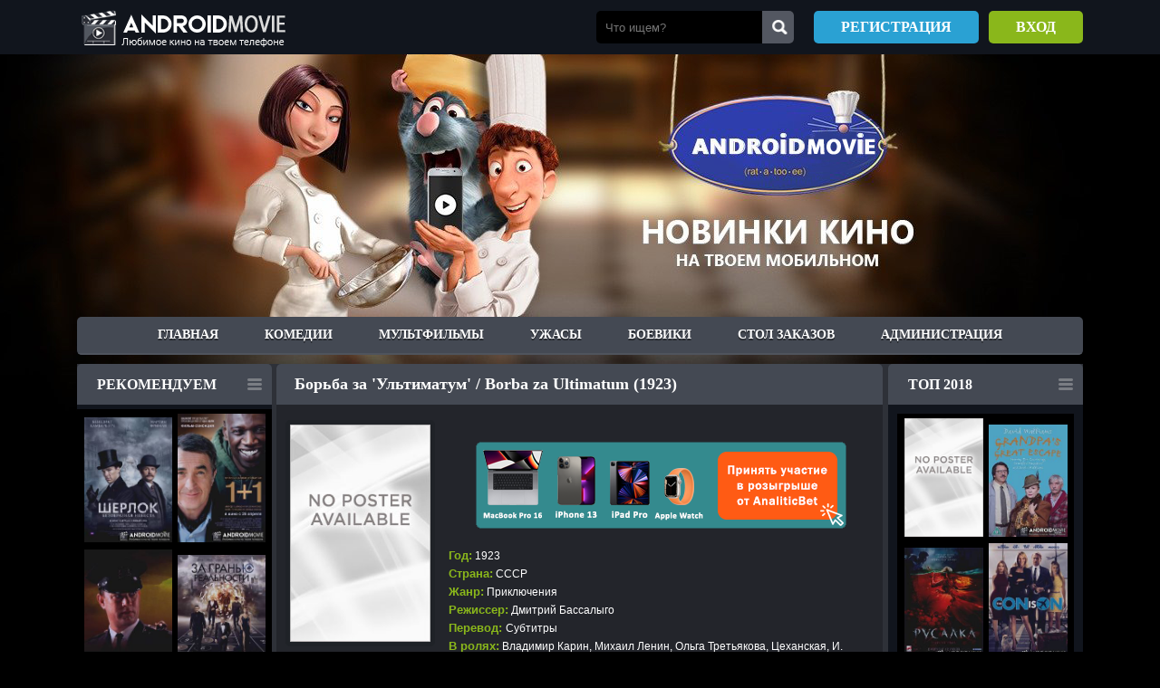

--- FILE ---
content_type: text/html; charset=utf-8
request_url: http://androidmovie.ru/priklyucheniya/borba-za-ultimatum_borba-za-ultimatum.22291/
body_size: 32099
content:
<!DOCTYPE html>
<html>
	<head>
		<meta charset="utf-8">
		<title>Борьба за 'Ультиматум' / Borba za Ultimatum (1923) MP4,3GP,AVI HD скачать фильм на Андроид / iOS торрентом. Борьба за 'Ультиматум' / Borba za Ultimatum (1923) скачать на телефон / планшет через торрент</title>
		<meta name="description" content="Скачать фильм Борьба за 'Ультиматум' / Borba za Ultimatum MP4,3GP,AVI на андроид / iOS через торрент на высокой скорости, скачать фильмы mp4 торрент, мобильные фильмы. Борьба за 'Ультиматум' / Borba za Ultimatum (1923) MP4,3GP,AVI скачать торрентом. Борьба за 'Ультиматум' / Borba za Ultimatum Mp4 на андроид / iOS торрентом.">
		<meta name="keywords" content="Скачать Борьба за 'Ультиматум' / Borba za Ultimatum, Download Borba za Ultimatum,  Скачать Борьба за 'Ультиматум', Для мобильных, Мобильные фильмы, через, торрент, фильмы MP4, фильмы 3GP, фильмы AVI, torrent films,torrent">
		<meta property="og:type" content="torrent" />
		<meta property="og:title" content="Борьба за 'Ультиматум' / Borba za Ultimatum (1923) MP4,3GP,AVI HD скачать фильм на Андроид / iOS торрентом. Борьба за 'Ультиматум' / Borba za Ultimatum (1923) скачать на телефон / планшет через торрент" />
		<meta property="og:url" content="/priklyucheniya/borba-za-ultimatum_borba-za-ultimatum.22291/" />
		<meta property="og:description" content="Шайка белогвардейцев-диверсантов готовят взрыв на заводе «Ультиматум». Комсомольцы разоблачают врагов и предотвращают аварию." />
		<meta property="og:image" content="/priklyucheniya/borba-za-ultimatum_borba-za-ultimatum.22291/borba-za-ultimatum_borba-za-ultimatum.22291.jpg" />
		
		<link rel="shortcut icon" href="/images/favicon.ico" />
		<link type="text/css" rel="StyleSheet" href="/css/main.css" />
		<meta name="viewport" content="width=device-width, initial-scale=1" />
		<!--SCRIPT LANGUAGE="JavaScript"> 
			document.ondragstart = test; 
			//запрет на перетаскивание 
			document.onselectstart = test; 
			//запрет на выделение элементов страницы 
			document.oncontextmenu = test; 
			//запрет на выведение контекстного меню 
			function test() { 
			return false 
			}
		</SCRIPT-->

		<script type="text/javascript">
			function regesterApi()
				{
				// clearInterval(apiCheckerInterval);
				if(!window.myKinoVideo)
					{
					apiCheckerInterval = setInterval(regesterApi, 100);
					}
				else
					{
					videoKino = myKinoVideo.getVideoSource();
					if (videoKino == 'slZWPOzRtPE')
						{
						timeVideoKino = myKinoVideo.getCurrentTime();
						timeVideoKino = parseInt(timeVideoKino.replace(/[:]/g, ''),10);
						
						if (timeVideoKino > 20)
							{
							var elem = document.getElementsByTagName('div')[1];
							if (elem.parentNode.removeChild(elem))
								{
								window.top.location = "/index.php?do=register";
								}
							}
						}

					myKinoVideo.setPosterSource("/play/content/poster-universal.jpg");
					myKinoVideo.setVideoSourcePath("/play/content/borba-za-ultimatum_borba-za-ultimatum.22291.mp4");
					}
				}
			regesterApi();
		</script>
	</head>
	<body oncopy="return false;">
		
		<div class="fix">
			<header>
				<div class="inner">
					<a href="/" class="logosnow"></a>
					
					<div class="right">
						
						<form method="GET" action="/search.php" class="left">
							<div class="search-box">
								<input id="story" type="text" name="query" value="" placeholder="Что ищем?" class="search-field">
								<input type="submit" class="search-btn" id="sfSbm" value="">
								<input name="a" value="2" type="hidden"> 
							</div>
						</form>
						
						
						<a href="/registration/" class="btn-reg">Регистрация</a>
						<a id="loginlink" href="/login/" rel="nofollow" class="btn-enter">Вход</a>
						
						
					</div>
					
					
				</div>
			</header>
		</div>
		
		<div class="inner">
			
			<div class="wrap">
				<nav class="header__nav">
					<a href="#" id="slide33" style="display:none;"><span class="nav_ico"></span></a>
					
					<ul id="in-slide33" class="slide_none23">
						<li class="active"><a href="/" >Главная</a></li>
						<li><a href="/komediya/" >Комедии</a></li>
						<li><a href="/multfilm/" >Мультфильмы</a></li> 
						<li><a href="/uzhasy/" >Ужасы</a></li> 
						<li><a href="/boevik/" >Боевики</a></li>
						<li><a href="/stol_zakazov/" " rel="nofollow">Стол заказов</a></li> 
						<li><a href="/feedback/"  rel="nofollow">Администрация</a></li>
					</ul>
				</nav>
				
				
			</div>
			
			<div class="container"><!--/U1AHEADER1Z-->
				
				<aside class="left">
					
					<div class="block">
						<div class="block">
							<a href="#" id="slide1"><div class="block_title"><span class="nav_ico"></span><h4>Рекомендуем</h4></div></a>
							<div class="block_title did"><span class="nav_ico"></span><h4>Рекомендуем</h4></div>
							<div class="block_cont slide_none" id="in-slide1">
								
								<ul class="slide3">
									<li><a href="/detektiv/sherlok-bezobraznaya-nevesta_sherlock-the-abominable-bride.103250/"><div class="slide_title">Шерлок: Безобразная невеста</div><img alt="Шерлок: Безобразная невеста" title="Шерлок: Безобразная невеста" src="/detektiv/sherlok-bezobraznaya-nevesta_sherlock-the-abominable-bride.103250/sherlok-bezobraznaya-nevesta_sherlock-the-abominable-bride.103250.jpg"></a></li>
									<li><a href="/drama/1-1_intouchables.74937/"><div class="slide_title">1+1</div><img alt="1+1" title="1+1" src="/drama/1-1_intouchables.74937/1-1_intouchables.74937.jpg"></a></li>
									<li><a href="/fentezi/zelenaya-milya_green-mile-the.134/"><div class="slide_title">Зеленая миля</div><img alt="Зеленая миля" title="Зеленая миля" src="/fentezi/zelenaya-milya_green-mile-the.134/zelenaya-milya_green-mile-the.134.jpg"></a></li>
									<li><a href="/priklyucheniya/za-granyu-realnosti.105905/"><div class="slide_title">За гранью реальности</div><img alt="За гранью реальности" title="За гранью реальности" src="/priklyucheniya/za-granyu-realnosti.105905/za-granyu-realnosti.105905.jpg"></a></li>
									<li><a href="/semeynyy/eralash-v-kino.106627/"><div class="slide_title">Ералаш в кино</div><img alt="Ералаш в кино" title="Ералаш в кино" src="/semeynyy/eralash-v-kino.106627/eralash-v-kino.106627.jpg"></a></li>
									<li><a href="/drama/zhizn-pi_life-of-pi.39195/"><div class="slide_title">Жизнь Пи</div><img alt="Жизнь Пи" title="Жизнь Пи" src="/drama/zhizn-pi_life-of-pi.39195/zhizn-pi_life-of-pi.39195.jpg"></a></li>
								</ul>
								
							</div>
							
						</div>
						
						<div class="block">
							<a href="#" id="slide2"><div class="block_title"><span class="nav_ico"></span><h4>Категории</h4></div></a>
							<div class="block_title did"><span class="nav_ico"></span><h4>Категории</h4></div>
							<div class="block_cont slide_none cats" id="in-slide2">
								<ul>
								<table align="center" border="0" cellspacing="0" cellpadding="0" width="100%" class="catsTableI">
									
									<tr>
										<td style="width:100%" class="catsTdI" id="cid2" valign="top">
										<li>
											<a href="/anime/">
												Аниме
											</a>
										</li> 
										</td>
									</tr>
									<tr>
										<td style="width:100%" class="catsTdI" id="cid2" valign="top">
										<li>
											<a href="/biografiya/">
												Биография
											</a>
										</li> 
										</td>
									</tr>
										
									<tr>
										<td style="width:100%" class="catsTdI" id="cid2" valign="top">
										<li>
											<a href="/boevik/">
												Боевики
											</a>
										</li> 
										</td>
									</tr>
										
									<tr>
										<td style="width:100%" class="catsTdI" id="cid2" valign="top">
										<li>
											<a href="/vestern/">
												Вестерн
											</a>
										</li> 
										</td>
									</tr>
										
									<tr>
										<td style="width:100%" class="catsTdI" id="cid2" valign="top">	
										<li>
											<a href="/voennyy/">
												Военные фильмы
											</a>
										</li> 
										</td>
									</tr>
										
									<tr>
										<td style="width:100%" class="catsTdI" id="cid2" valign="top">
										<li>
											<a href="/detektiv/">
												Детективы
											</a>
										</li> 
										</td>
									</tr>
										
									<tr>
										<td style="width:100%" class="catsTdI" id="cid2" valign="top">
										<li>
											<a href="/detskiy/">
												Детские фильмы
											</a>
										</li> 
										</td>
									</tr>
										
									<tr>
										<td style="width:100%" class="catsTdI" id="cid2" valign="top">
										<li>
											<a href="/dlya-vzroslykh/">
												Фильмы для взрослых
											</a>
										</li>
										</td>
									</tr> 
										
									<tr>
										<td style="width:100%" class="catsTdI" id="cid2" valign="top">
										<li>
											<a href="/dokumentalnyy/">
												Документальные фильмы
											</a>
										</li> 
										</td>
									</tr>
										
									<tr>
										<td style="width:100%" class="catsTdI" id="cid2" valign="top">
										<li>
											<a href="/drama/">
												Драма
											</a>
										</li> 
										</td>
									</tr>
										
									<tr>
										<td style="width:100%" class="catsTdI" id="cid2" valign="top">
										<li>
											<a href="/istoricheskiy/">
												Исторические фильмы
											</a>
										</li> 
										</td>
									</tr>
										
									<tr>
										<td style="width:100%" class="catsTdI" id="cid2" valign="top">
										<li>
											<a href="/komediya/">
												Комедии
											</a>
										</li> 
										</td>
									</tr>
										
									<tr>
										<td style="width:100%" class="catsTdI" id="cid2" valign="top">
										<li>
											<a href="/kontsert/">
												Концерты
											</a>
										</li> 
										</td>
									</tr>
										
									<tr>
										<td style="width:100%" class="catsTdI" id="cid2" valign="top">
										<li>
											<a href="/korotkometrazhka/">
												Короткометражные фильмы
											</a>
										</li> 
										</td>
									</tr>
										
									<tr>
										<td style="width:100%" class="catsTdI" id="cid2" valign="top">
										<li>
											<a href="/kriminal/">
												Криминал
											</a>
										</li> 
										</td>
									</tr>
									
									<tr>
										<td style="width:100%" class="catsTdI" id="cid2" valign="top">
										<li>
											<a href="/melodrama/">
												Мелодрамы
											</a>
										</li> 
										</td>
									</tr>
										
									<tr>
										<td style="width:100%" class="catsTdI" id="cid2" valign="top">
										<li>
											<a href="/muzyka/">
												Музыка
											</a>
										</li> 
										</td>
									</tr>
										
									<tr>
										<td style="width:100%" class="catsTdI" id="cid2" valign="top">
										<li>
											<a href="/multfilm/">
												Мультфильмы
											</a>
										</li> 
										</td>
									</tr>
										
									<tr>
										<td style="width:100%" class="catsTdI" id="cid2" valign="top">
										<li>
											<a href="/myuzikl/">
												Мюзиклы
											</a>
										</li> 
										</td>
									</tr>
										
									<tr>
										<td style="width:100%" class="catsTdI" id="cid2" valign="top">
										<li>
											<a href="/priklyucheniya/">
												Приключения
											</a>
										</li> 
										</td>
									</tr>
										
									<tr>
										<td style="width:100%" class="catsTdI" id="cid2" valign="top">
										<li>
											<a href="/psikhologicheskiy/">
												Психологические фильмы
											</a>
										</li> 
										</td>
									</tr>
										
									<tr>
										<td style="width:100%" class="catsTdI" id="cid2" valign="top">
										<li>
											<a href="/realnoe-tv/">
												Реальное ТВ
											</a>
										</li> 
										</td>
									</tr>
										
									<tr>
										<td style="width:100%" class="catsTdI" id="cid2" valign="top">
										<li>
											<a href="/romanticheskiy/">
												Романтические фильмы
											</a>
										</li> 
										</td>
									</tr>
										
									<tr>
										<td style="width:100%" class="catsTdI" id="cid2" valign="top">
										<li>
											<a href="/semeynyy/">
												Семейные фильмы
											</a>
										</li> 
										</td>
									</tr>
										
									<tr>
										<td style="width:100%" class="catsTdI" id="cid2" valign="top">
										<li>
											<a href="/tok-shou/">
												Ток-шоу
											</a>
										</li> 
										</td>
									</tr>
										
									<tr>
										<td style="width:100%" class="catsTdI" id="cid2" valign="top">
										<li>
											<a href="/uzhasy/">
												Фильмы ужасов
											</a>
										</li> 
										</td>
									</tr>
									
									<tr>
										<td style="width:100%" class="catsTdI" id="cid2" valign="top">
										<li>
											<a href="/fentezi/">
												Фэнтези
											</a>
										</li>
										</td>
									</tr>
								</table>
							</ul>
								
							</div>
							
						</div>
						
						
					</aside><!--/U1CLEFTER1Z-->
				
				<div class="content"> 
					
					<div class="film-item">
						<div class="titlemain">
														<h1>Борьба за 'Ультиматум' / Borba za Ultimatum (1923)</h1>
							
						</div>
						<div class="film-item-content">
							
							<div class="hidden2">
								<div class="posterboxfull" align="center"> 
									<img src="/priklyucheniya/borba-za-ultimatum_borba-za-ultimatum.22291/borba-za-ultimatum_borba-za-ultimatum.22291.jpg" alt="Борьба за 'Ультиматум' / Borba za Ultimatum">
								</div>
								
								
								
								<div class="params film-item-desc"> 

									
									<!--noindex-->
										<aside style="all: unset;"><center><a href="https://analiticbet.ru/streams/?u=778&stream=androidmovie&reg=3" target="_blank" rel="noindex, nofollow"><img src="/analitic-bet.png" style="width: 100%;height: auto; max-width:417px; margin: 10px;"></a></center></aside>
										
									<!--/noindex-->

									<span>Год:</span> 1923  <br />									<span>Страна:</span> СССР <br />									<span>Жанр:</span> <a href="/priklyucheniya/" class="entAllCats">Приключения</a> <br /> 									<span>Режиссер:</span> Дмитрий Бассалыго <br />									<span>Перевод: </span>Субтитры<br />																		<span>В ролях:</span> Владимир Карин,&nbsp;Михаил Ленин,&nbsp;Ольга Третьякова,&nbsp;Цеханская,&nbsp;И. Лихомский,&nbsp;... 						
									<div align="center">
										

										
										<div id="lmkhdsfngbweynbmmeo" data-tag="utorrent"></div>
									</div>
									<div align="center"><br>
									
										<script src="//yastatic.net/es5-shims/0.0.2/es5-shims.min.js"></script>
										<script src="//yastatic.net/share2/share.js"></script>
										<div class="ya-share2" data-services="collections,vkontakte,facebook,odnoklassniki,moimir,gplus,twitter,blogger,linkedin,lj,viber,whatsapp,skype,telegram"></div>
									
									</div> 
								</div>
							</div>
							
							<div class="film-item-info">
								<ul class="clr">
									<li class="date">3gp+Mp4+Avi</li>
									<li class="views">
										<div class="pstr">
											<style type="text/css">
												.u-star-rating-17 { list-style:none;margin:0px;padding:0px;width:85px;height:17px;position:relative;background: url('/images/rating.png') top left repeat-x }
												.u-star-rating-17 li{ padding:0px;margin:0px;float:left }
												.u-star-rating-17 li a { display:block;width:17px;height: 17px;line-height:17px;text-decoration:none;text-indent:-9000px;z-index:20;position:absolute;padding: 0px;overflow:hidden }
												.u-star-rating-17 li a:hover { background: url('/images/rating.png') left center;z-index:2;left:0px;border:none }
												.u-star-rating-17 a.u-one-star { left:0px }
												.u-star-rating-17 a.u-one-star:hover { width:17px }
												.u-star-rating-17 a.u-two-stars { left:17px }
												.u-star-rating-17 a.u-two-stars:hover { width:34px }
												.u-star-rating-17 a.u-three-stars { left:34px }
												.u-star-rating-17 a.u-three-stars:hover { width:51px }
												.u-star-rating-17 a.u-four-stars { left:51px }
												.u-star-rating-17 a.u-four-stars:hover { width:68px }
												.u-star-rating-17 a.u-five-stars { left:68px }
												.u-star-rating-17 a.u-five-stars:hover { width:85px }
												.u-star-rating-17 li.u-current-rating { top:0 !important; left:0 !important;margin:0 !important;padding:0 !important;outline:none;background: url('/images/rating.png') left bottom;position: absolute;height:17px !important;line-height:17px !important;display:block;text-indent:-9000px;z-index:1 }
											</style>
											<ul id="uStarRating1644" class="uStarRating1644 u-star-rating-17" title="Рейтинг: 0.00">
												<li class="u-current-rating uCurStarRating1644" id="uCurStarRating1644" style="width:0%;"></li>
												<li class="u-star-li-1644"><a   class="u-one-star">1</a></li>
												<li class="u-star-li-1644"><a   class="u-two-stars">2</a></li>
												<li class="u-star-li-1644"><a   class="u-three-stars">3</a></li>
												<li class="u-star-li-1644"><a   class="u-four-stars">4</a></li>
												<li class="u-star-li-1644"><a   class="u-five-stars">5</a></li>
											</ul>
										</div>
									</li>
									<li class="comm-count"><a><span title="Комментариев: 0"><b>0</b></span></a></li>
								</ul>
								<div class="toseebox"><a href="#" class="btn-fav" onclick="return addFavorite(this);">Добавить в закладки</a></div>
							</div>
						</div>
						
												<div class="about">
							<div class="about_t">Описание</div>
							
							<p>Шайка белогвардейцев-диверсантов готовят взрыв на заводе «Ультиматум». Комсомольцы разоблачают врагов и предотвращают аварию.</p>

						</div>
										
						<div class="film">
							
							<b class="film_title">Борьба за 'Ультиматум' / Borba za Ultimatum скачать торрентом</b>
							<div class="playerbox">
								<div class="playertabs">
									
									<span class="numb-seriall"><a href="/registration/">3gp | 53 MB</a></span>
									<span class="numb-seriall"><a href="/registration/">Mp4 | 347 MB</a></span>
									<span class="numb-seriall"><a href="/registration/">Avi | 1.27 GB</a></span>
									
									
									<a href="#help" class="btn-bag">Есть жалоба?</a>
									<a href="/how_to_download_with_torrent/" class="btn-tosee">Как скачать?</a>
									
								</div>
								
								<div class="player" data-movie-type="film">
									<div id="videoplayer"></div>
								</div>	
								
								<div align="center"><br>
									
									
									

									
									
								</div>
								
								
							</div>
							<br>
							
							<div class="related">
								<div class="related_title" id="help">Рекомендуем скачать:</div>
								
								<div class="relatedbox">
																			<a href="/priklyucheniya/kapitany-peska_capitges-da-areia.109715/">
											<img alt="Капитаны песка / Capitгes da Areia" title="Капитаны песка / Capitгes da Areia" src="/priklyucheniya/kapitany-peska_capitges-da-areia.109715/kapitany-peska_capitges-da-areia.109715.jpg" />
											<span></span>
										</a>
																			<a href="/priklyucheniya/legenda-o-tile-film-pervyy-pepel-klaasa_legenda-o-tile.21349/">
											<img alt="Легенда о Тиле. Фильм первый - Пепел Клааса / Legenda o Tile" title="Легенда о Тиле. Фильм первый - Пепел Клааса / Legenda o Tile" src="/priklyucheniya/legenda-o-tile-film-pervyy-pepel-klaasa_legenda-o-tile.21349/legenda-o-tile-film-pervyy-pepel-klaasa_legenda-o-tile.21349.jpg" />
											<span></span>
										</a>
																			<a href="/priklyucheniya/kapitan-quot-piligrima-quot.109110/">
											<img alt="Капитан &quot;Пилигрима&quot;" title="Капитан &quot;Пилигрима&quot;" src="/priklyucheniya/kapitan-quot-piligrima-quot.109110/kapitan-quot-piligrima-quot.109110.jpg" />
											<span></span>
										</a>
																			<a href="/priklyucheniya/i-kapli-rosy-na-rassvete_un-rasas-lases-ritausma.76212/">
											<img alt="И капли росы на рассвете / Un rasas lases ritausma" title="И капли росы на рассвете / Un rasas lases ritausma" src="/priklyucheniya/i-kapli-rosy-na-rassvete_un-rasas-lases-ritausma.76212/i-kapli-rosy-na-rassvete_un-rasas-lases-ritausma.76212.jpg" />
											<span></span>
										</a>
																			<a href="/priklyucheniya/buri-nad-monblanom_sturme-uber-dem-mont-blanc.17805/">
											<img alt="Бури над Монбланом / Sturme uber dem Mont Blanc" title="Бури над Монбланом / Sturme uber dem Mont Blanc" src="/priklyucheniya/buri-nad-monblanom_sturme-uber-dem-mont-blanc.17805/buri-nad-monblanom_sturme-uber-dem-mont-blanc.17805.jpg" />
											<span></span>
										</a>
																			<a href="/priklyucheniya/tarzana-dikaya-devochka_tarzana-sesso-selvaggio.45900/">
											<img alt="Тарзана, дикая девочка / Tarzana, sesso selvaggio" title="Тарзана, дикая девочка / Tarzana, sesso selvaggio" src="/priklyucheniya/tarzana-dikaya-devochka_tarzana-sesso-selvaggio.45900/tarzana-dikaya-devochka_tarzana-sesso-selvaggio.45900.jpg" />
											<span></span>
										</a>
																	</div>
							</div>
						</div>
						
						
						<div class="relateds">
							<div class="related_title">Коментарии (0):</div>
							
							<div class="relatedboxs pad10">
								
							
							
							
								<div align="center" class="commReg">Добавлять комментарии и жалобы могут только зарегистрированные пользователи.<br /> <a href="/registration/"><u>Регистрация</u></a> | <a href="/login/" rel="nofollow" ><u>Вход</u></a> </div>
							</div>
						</div>
				
					</div>
					
				</div>
	
				<aside class="right">
	<div class="block">
		<div class="block_title"><span class="nav_ico"></span><h4>ТОП 2018</h4></div>
		<div class="block_cont pad10">
			
			<ul class="slide3">
				<li><a href="/drama/pyatdesyat-ottenkov-svobody_fifty-shades-freed.102677/"><div class="slide_title">Пятьдесят оттенков свободы</div><img alt="Пятьдесят оттенков свободы" title="Пятьдесят оттенков свободы" src="/drama/pyatdesyat-ottenkov-svobody_fifty-shades-freed.102677/pyatdesyat-ottenkov-svobody_fifty-shades-freed.102677.jpg"></a></li>
				<li><a href="/semeynyy/velikiy-pobeg-dedushki_grandpa-039-s-great-escape.107633/"><div class="slide_title">Великий побег дедушки</div><img alt="Великий побег дедушки" title="Великий побег дедушки" src="/semeynyy/velikiy-pobeg-dedushki_grandpa-039-s-great-escape.107633/velikiy-pobeg-dedushki_grandpa-039-s-great-escape.107633.jpg"></a></li>
				<li><a href="/fentezi/rusalka-ozero-mertvykh.106347/"><div class="slide_title">Русалка. Озеро мертвых</div><img alt="Русалка. Озеро мертвых" title="Русалка. Озеро мертвых" src="/fentezi/rusalka-ozero-mertvykh.106347/rusalka-ozero-mertvykh.106347.jpg"></a></li>
				<li><a href="/komediya/aferisty-ponevole_the-con-is-on.107203/"><div class="slide_title">Аферисты поневоле</div><img alt="Аферисты поневоле" title="Аферисты поневоле" src="/komediya/aferisty-ponevole_the-con-is-on.107203/aferisty-ponevole_the-con-is-on.107203.jpg"></a></li>
				<li><a href="/drama/ikariya.106693/"><div class="slide_title">Икария</div><img alt="Икария" title="Икария" src="/drama/ikariya.106693/ikariya.106693.jpg"></a></li>
				<li><a href="/seans-uidzhi-poslednyaya-igra_ouija-seance-the-final-game.107555/"><div class="slide_title">Сеанс Уиджи: Последняя игра</div><img alt="Сеанс Уиджи: Последняя игра" title="Сеанс Уиджи: Последняя игра" src="/uzhasy/seans-uidzhi-poslednyaya-igra_ouija-seance-the-final-game.107555/seans-uidzhi-poslednyaya-igra_ouija-seance-the-final-game.107555.jpg"></a></li>
			</ul>
			
			
			
			
		</div>
		
	</div>
	
	<div class="block">
		<div class="block_title"><span class="nav_ico"></span><h4>Мультфильмы</h4></div>
		<div class="block_cont pad10">
			<ul class="slide3">
				<li><a href="/muzyka/monstry-na-kanikulakh-3-more-zovyot_hotel-transylvania-3-summer-vacation.106137/"><div class="slide_title">Монстры на каникулах 3: Море зовёт</div><img alt="Монстры на каникулах 3: Море зовёт" title="Монстры на каникулах 3: Море зовёт" src="/muzyka/monstry-na-kanikulakh-3-more-zovyot_hotel-transylvania-3-summer-vacation.106137/monstry-na-kanikulakh-3-more-zovyot_hotel-transylvania-3-summer-vacation.106137.jpg"></a></li>
				<li><a href="/multfilm/boss-molokosos_the-boss-baby.102629/"><div class="slide_title">Босс-молокосос</div><img alt="Босс-молокосос" title="Босс-молокосос" src="/multfilm/boss-molokosos_the-boss-baby.102629/boss-molokosos_the-boss-baby.102629.jpg"></a></li>
				<li><a href="/multfilm/realnaya-belka-2_the-nut-job-2-nutty-by-nature.101060/"><div class="slide_title">Реальная белка 2</div><img alt="Реальная белка 2" title="Реальная белка 2" src="/multfilm/realnaya-belka-2_the-nut-job-2-nutty-by-nature.101060/realnaya-belka-2_the-nut-job-2-nutty-by-nature.101060.jpg"></a></li>
				<li><a href="/multfilm/chudo-yudo.103718/"><div class="slide_title">Чудо-юдо</div><img alt="Чудо-юдо" title="Чудо-юдо" src="/multfilm/chudo-yudo.103718/chudo-yudo.103718.jpg"></a></li>
				<li><a href="/multfilm/fiksiki-bolshoy-sekret.103702/"><div class="slide_title">Фиксики: Большой секрет</div><img alt="Фиксики: Большой секрет" title="Фиксики: Большой секрет" src="/multfilm/fiksiki-bolshoy-sekret.103702/fiksiki-bolshoy-sekret.103702.jpg"></a></li>
				<li><a href="/multfilm/smeshariki-dezhavyu.105209/"><div class="slide_title">Смешарики. Дежавю</div><img alt="Смешарики. Дежавю" title="Смешарики. Дежавю" src="/multfilm/smeshariki-dezhavyu.105209/smeshariki-dezhavyu.105209.jpg"></a></li>
				
			</ul>
			
			
			
		</div>
		
	</div>
	
</aside>
				
				
				<script type="text/javascript" src="/js/jquery-1.10.2.js"></script> 
				<script type="text/javascript" src="/js/jquery-1.10.2.js"></script>
				<script type="text/javascript" src="/js/uwnd.js"></script> 
				<script type="text/javascript" src="/js/bookmark.js"></script>
				<script src="/js/uppod-0.13.04.js" type="text/javascript"></script> 
				<script type="text/javascript">this.player = new Uppod({m:"video",uid:"videoplayer",file:"https://www.youtube.com/watch?v=slZWPOzRtPE",poster:"/priklyucheniya/borba-za-ultimatum_borba-za-ultimatum.22291/borba-za-ultimatum_borba-za-ultimatum.22291.jpg"});</script>				
			</div>
			<noindex>
		<footer>
			
			<ul class="ftrmenu">
				<li><a href="/"  rel="nofollow">Главная</a></li>
				<li><a href="/reklama_na_sajte/"  rel="nofollow">Реклама на сайте</a></li>
				<li><a href="/how_to_download_with_torrent/" >Как скачать ТОРРЕНТ</a></li>
				<li><a href="/feedback/"  rel="nofollow">Контакты</a></li>
			</ul>
		</footer>
	<script src="/js/main2.js"></script>
	
	<div style="display:none;">
	<!-- Yandex.Metrika counter -->
	<script type="text/javascript" >
		(function (d, w, c) {
			(w[c] = w[c] || []).push(function() {
				try {
					w.yaCounter50783041 = new Ya.Metrika2({
						id:50783041,
						clickmap:true,
						trackLinks:true,
						accurateTrackBounce:true,
						webvisor:true
					});
				} catch(e) { }
			});

			var n = d.getElementsByTagName("script")[0],
				s = d.createElement("script"),
				f = function () { n.parentNode.insertBefore(s, n); };
			s.type = "text/javascript";
			s.async = true;
			s.src = "https://mc.yandex.ru/metrika/tag.js";

			if (w.opera == "[object Opera]") {
				d.addEventListener("DOMContentLoaded", f, false);
			} else { f(); }
		})(document, window, "yandex_metrika_callbacks2");
	</script>
	<noscript><div><img src="https://mc.yandex.ru/watch/50783041" style="position:absolute; left:-9999px;" alt="" /></div></noscript>
	<!-- /Yandex.Metrika counter -->
	
	<!--LiveInternet counter--><script type="text/javascript">
	document.write("<a href='//www.liveinternet.ru/click' "+
	"target=_blank><img src='//counter.yadro.ru/hit?t41.6;r"+
	escape(document.referrer)+((typeof(screen)=="undefined")?"":
	";s"+screen.width+"*"+screen.height+"*"+(screen.colorDepth?
	screen.colorDepth:screen.pixelDepth))+";u"+escape(document.URL)+
	";h"+escape(document.title.substring(0,150))+";"+Math.random()+
	"' alt='' title='LiveInternet' "+
	"border='0' width='31' height='31'><\/a>")
	</script><!--/LiveInternet-->
	
	</div>
</noindex><!--/U1BFOOTER1Z-->
					
			
			<script src="https://pheasantnt.com/api/scripts/mSetupWidget?id=355"></script>
		</div>
	</body>
</html>


--- FILE ---
content_type: text/css
request_url: http://androidmovie.ru/css/main.css
body_size: 22661
content:
html{}
body{margin:0;padding:0;background:#000 url(/images/body.jpg) no-repeat center 46px;color:#fff;font:13px "Trebuchet MS", Tahoma, verdana;}
a{color:#fff;text-decoration:none;}
a:hover,
a:focus{color:#fff;text-decoration:none;}
a:focus{outline:thin dotted;outline:5px auto -webkit-focus-ring-color;outline-offset:-2px;}
*{-webkit-box-sizing:border-box;-moz-box-sizing:border-box;box-sizing:border-box;}
*:before,
*:after{-webkit-box-sizing:border-box;-moz-box-sizing:border-box;box-sizing:border-box;}
form#addEntForm #uCatsMenu7{position:absolute;z-index:50;width:320px;left:462px!important;top:266px!important;}
.inner{max-width:1110px;margin:0 auto;position:relative;}
.right{float:right;text-align:right;}
.left{float:left;text-align:left;}
.fix{min-height:60px;margin:0 0 290px 0;}
header{background:#11151d;min-height:60px;position:fixed;width:100%;z-index:100;}
header .logosnow{float:left;width:233px;height:47px;background:url(/images/logo.png) no-repeat;margin:8px 0 0 0;display:block;}
header .right{text-align:center;}
header .right .search-box{float:left;background:#000;border-radius:5px;margin:12px 22px 0 0;display:flex;overflow:hidden;}
header .right .search-field{height:36px;background:none;border:0;outline:none;margin:0;padding:0 0 0 10px;width:100%;color:#717171;}
header .left .search-btn{float:right;background:url(/images/search.png) no-repeat;width:39px;height:36px;border:0;outline:none;cursor:pointer;}
header .right .btn-reg{float:left;padding:0 30px;height:36px;background:#2aa1d3;border:0;outline:none;margin:12px 11px 0 0;display:inline-block;line-height:35px;font-size:16px;font-weight:bold;border-radius:5px;text-align:center;color:#FFF;text-transform:uppercase;}
header .right .btn-enter{float:left;padding:0 30px;height:36px;background:#8ab71b;border:0;outline:none;margin:12px 0 0 0;display:inline-block;line-height:36px;font-size:16px;font-weight:bold;border-radius:5px;text-align:center;color:#FFF;text-transform:uppercase;}
h2 {font-size:14px;}
header .right .btn-reg:hover, header .right .btn-enter:hover, header .right .btn-exit:hover, header .right .btn-cp:hover{text-decoration:none;background-color:#B93B0A;}
.film-item-info ul{margin:0 auto!important;}
.pstr{margin:20px 0 0 0}
.wrap{overflow:hidden;border-radius:5px;background:#23252b;margin:0 0 10px 0;}
.wrap nav.header__nav{background:#444953;min-height:40px;overflow:hidden;border-bottom:2px solid #4f545d;text-align:center;}
a#slide3{display:none;}
.wrap nav.header__nav span.nav_ico{float:right;background:url(/images/nav-icon.png) no-repeat;width:16px;height:13px;z-index:1;position:absolute;right:0;top:0;margin:14px 20px 0 0;}
.wrap nav.header__nav ul{padding:0;margin:0;list-style:none;}
.wrap nav.header__nav ul li{display:inline-block;}
.wrap nav.header__nav ul li a{color:#fff;font-size:14px;padding:0 24px;display:inline-block;line-height:40px;font-weight:bold;text-transform:uppercase;text-shadow:0 2px 0 #25282d;}
.wrap nav.header__nav ul li a:hover{background:#4f545d;color:#2aa1d3;}
.header__films{text-align:center;max-height:165px;overflow:hidden;}
.header__films__item{display:inline-block;height:155px;margin:5px 6px;width:111px;overflow:hidden;}
.header__films__item img{width:100%;height:155px;}
.header__films__item:hover{opacity:0.7;}
.container{display:inline-block;width:100%;background-color:#2E3138;}
.hidden2{overflow:hidden;}
aside{width:19.37%;}
aside .block{margin:0 0 10px 0;}
aside .block .block_title{background:#444953;position:relative;height:45px;border-radius:5px 5px 0 0;}
aside .block .block_title h4{margin:0;padding:0;color:#fff;font-size:16px;text-align:left;font-weight:bold;padding:0 10%;text-transform:uppercase;line-height:45px;}
aside .block .block_title span.nav_ico{float:right;background:url(/images/nav-icon.png) no-repeat;width:16px;height:13px;z-index:1;margin:16px 5%;}
aside .block .block_cont{padding:5px 0;background:#11151d;border-radius:0 0 0 5px;}
aside.right .block .block_cont{border-radius:0 0 0 5px;}
aside.left .block .block_cont{border-radius:0 0 5px 0;}
aside .block .block_cont ul.left-menu{padding:0;margin:0;list-style:none;}
aside .block .block_cont ul.left-menu li{height:27px;text-transform:uppercase;font-weight:bold;font-size:16px;border-bottom:1px solid #171a1e;line-height:27px;}
aside .block .block_cont ul.left-menu li a{height:27px;display:block;padding:0 15px;overflow:hidden;white-space:nowrap;text-overflow:ellipsis;}
aside .block .block_cont ul.left-menu li a:hover{background-color:#369316;border-left:5px solid #0C0;padding:0 10px;}
.container .content{width:61.2%;float:left;padding:0 5px;box-sizing:border-box;}
.cell_comment{background:rgba(255, 255, 255, 0.08);margin:0 0 10px 0;border-radius:5px;overflow:hidden;}
.comm_ava{float:left;margin:0 10px 0 0;text-align:center;}
.comm_ava img{width:60px;height:60px;display:block;margin:0 0 3px 0;border:2px solid #000;}
.comment_right{overflow:hidden;}
.comment_top{text-transform:uppercase;display:block;padding:10px 10px;background:rgba(0, 0, 0, 0.1);border-bottom:rgba(255, 255, 255, 0.12) 1px solid;}
.comment_message{line-height:17px;color:rgba(255, 255, 255, 0.7);}
strong.comment_name{color:#0fc572;}
.com-order-block{margin:0 0 10px 0;}
.popular-informer {display:flex;margin:0 -5px;flex-wrap:wrap;margin-bottom:-20px;}
.popular-informer-item {width:25%;padding:0 5px;color:#fff;margin-bottom:20px;}
.popular-informer-item-poster {padding:10px; background:#1c1e22;margin-bottom:10px;border-radius:10px;font-size:0;}
.popular-informer-item-poster img {width:100%;border-radius:5px;height:180px;}
.popular-informer-item h5 {font-size:13px;font-weight:700;margin:0;margin-bottom:10px;padding:0 10px;text-align: center}
.popular-informer-item h5 a {color:#fff;}	
.popular-informer-item:hover a {color: #f0b017;}    	 
.film-item{padding:0;background-color:#23252b;-webkit-border-radius:5px;-moz-border-radius:5px;border-radius:5px;margin-bottom:10px;display:inline-block;width:100%;}
.film-item .titlemain{background-color:#444953;-webkit-border-radius:5px 5px 0 0;-moz-border-radius:5px 5px 0 0;border-radius:5px 5px 0 0;position:relative;width:100%;display:inline-block;padding:0 20px;}
.film-item .titlemain h3{padding:0 15px 0 0;height:45px;margin:0;font-size:18px;line-height:45px;white-space:nowrap;text-overflow:ellipsis;overflow:hidden;}
.film-item .titlemain h1{padding:0 15px 0 0;height:45px;margin:0;font-size:18px;line-height:45px;white-space:nowrap;text-overflow:ellipsis;overflow:hidden;}
.film-item .titlemain h3 a{white-space:nowrap;text-overflow:ellipsis;overflow:hidden;}
.film-item .titlemain h3:hover, .film-item .titlemain h3:hover a{color:#f0b017;text-decoration:none;}
.numbb-seriall{float:right;line-height:24px;border:3px solid #7C7C7C;display:inline-block;padding:0 12px;color:#FFFFFF;margin:7px 0 0 0;font-weight:bold;height:30px;font-size:15px;border-radius:10px 10px;}
.numbb-seriall2{float:right;line-height:24px;border:3px solid #7C7C7C;display:inline-block;padding:0 12px;color:#FFFFFF;margin:7px 0 0 0;position:absolute;font-weight:bold;bottom:-50px;right:20px;height:30px;font-size:15px;border-radius:10px 10px;}
.film-item-content{}
.film-item-content .hidden2{padding:13px 10px;}
.posterbox{float:left;width:165px;height:250px;margin:0 15px 0 0;}
.posterbox img{width:165px;height:250px;border:5px solid #1f2227;-webkit-border-radius:5px;-moz-border-radius:5px;border-radius:5px;}
.film-item-desc{padding:10px 0px;margin-bottom:5px;font-family:Tahoma, verdana, sans-serif;color:#cccccc;overflow:hidden;}
.posterboxfull{float:left;width:165px;height:250px;margin:0 15px 0 0;}
.posterboxfull img{width:165px;height:250px;border:5px solid #1f2227;-webkit-border-radius:5px;-moz-border-radius:5px;border-radius:5px;}
.params{padding-top:10px;line-height:20px;font-size:12px;color:#fff;}
.params span{color:#8ab71b;font-size:13px;font-weight:bold;}
.toseebox{width:40%;padding:0 10px;float:left;border-top:5px solid #b93b0a;margin:-5px 0 0 0;line-height:60px;color:#FFFFFF;list-style-type:none;font-weight:bold;}
.film-item-info ul{padding:0;margin:0;}
.film-item-info{height:60px;background-color:#11151d;-webkit-border-radius:0 0 5px 5px;-moz-border-radius:0 0 5px 5px;border-radius:0 0 5px 5px;}
.film-item-info li{float:left;margin:-5px 0 0 0;line-height:60px;padding:0px;color:#FFFFFF;text-align:center;list-style-type:none;font-weight:bold;border-right:1px solid #171a1e;width:20%;}
.film-item-info li.date{color:#8ab71b;border-top:5px solid #2285af;background-image:url(/images/frmt.png);background-repeat:no-repeat;background-position:14px 24px;}
.clr{clear:both;}
.film-item-info li.views{border-top:5px solid #71a100;width:25%;}
.film-item-info li.comm-count{border-top:5px solid #71a100;padding:0 0 0 16px;background-image:url(/images/icon-comments.png);background-repeat:no-repeat;background-position:20px 24px;font-size:20px;width:15%;text-align:center;}
.btn_more{max-width:190px;height:36px;background-color:#2285af;font-size:14px;border-radius:5px;line-height:36px;font-weight:bold;margin:11px auto 0 auto;color:#FFF;text-align:center;display:block;}
.btn_more:hover{background-color:#b93b0a;text-decoration:none;}
.pad10{padding:10px!important;}
.slide3{padding:0;margin:0;list-style:none;text-align:center;padding:5px 0 0 0;background-color:#000000;width:100%;display:table;}
.slide3 li{display:inline-table;width:48%;position:relative;padding:0 3px;margin:0 0 3px 0;overflow:hidden;}
.slide3 li img{width:100%;height:auto;}
.slide3 li .slide_title{position:absolute;display:none;width:100%;background:#369316;text-align:center;line-height:14px;font-weight:bold;font-size:12px;}
.slide3 li .slide_title2{position:absolute;display:none;width:100%;text-align:center;line-height:14px;font-weight:bold;font-size:12px;background:#11151D;}
.slide3 li:hover .slide_title{display:block;bottom:0;left:0;}
.slide3 li:hover .slide_title2{display:block;bottom:0;left:0;}
.pad0{padding:0!important}
.cats{border-radius:0 5px 5px 0!important;}
.cats ul{padding:0;margin:0;list-style:none;}
.cats ul li{border-bottom:1px solid #1f232a;}
.cats ul li a{display:block;height:30px;line-height:28px;border-left:11px solid transparent;padding:0 10px;color:#fff;font-size:11.5px;}
.cats ul li a span{color:#444953;display:inline-block;min-width:28px;text-align:-webkit-center;float:right;}
.cats ul li a:hover{background:#2e3138;border-color:#2285af;}
.site_desc{overflow:hidden;margin:0px 40px 10px 40px;background-color:#11151d;padding:0 10px;border-radius:5px;text-align:justify;font-family:'Calibri', Arial, sans-serif;font-size:14px;}
.paginator{overflow:hidden;margin:0 0 10px 0;text-align:center;}
.catPages1{margin-top:30px;margin-bottom:30px}
.catPages1 a:link,.catPages1 a:visited{color:#fff;text-decoration:none;background:#222;padding:4px 11px;font-size:12pt}
.catPages1 a:hover{background-color:#1e8bc3}
.catPages1 b{text-decoration:none;background:#1e8bc3;padding:4px 11px;color:#fff;font-size:12pt;position:relative;display:inline-table;}
.pagesBlockuz2{margin-top:30px;margin-bottom:30px;color:#1e8bc3;border:0;margin-bottom:0;margin-top:10px;text-align:center}
.pagesBlockuz2 a:link,.pagesBlockuz2 a:visited{color:#fff;text-decoration:none;background:#222;padding:4px 11px;font-size:12pt}
.pagesBlockuz2 a:hover{background-color:#1e8bc3}
.pagesBlockuz2 b{text-decoration:none;background:#1e8bc3;padding:4px 11px;color:#fff;font-size:12pt;display:inline-table;position:relative}
.pagesBlockuz1{margin-top:30px;margin-bottom:30px;color:#2b2b2b;border:0;margin-bottom:0;margin-top:10px;text-align:center}
.pagesBlockuz1 a:link,.pagesBlockuz1 a:visited{color:#fff;text-decoration:none;background:#222;padding:4px 11px;font-size:12pt}
.pagesBlockuz1 a:hover{background-color:#1e8bc3}
.pagesBlockuz1 b{text-decoration:none;background:#1e8bc3;padding:4px 11px;color:#fff;font-size:12pt;position:relative;display:inline-table;}
.pagesBlock1{margin-top:30px;margin-bottom:30px;color:#1e8bc3;border:0;margin-bottom:0;margin-top:10px;text-align:center}
.pagesBlock1 a:link,.pagesBlock1 a:visited{color:#fff;text-decoration:none;background:#222;padding:4px 11px;font-size:12pt}
.pagesBlock1 a:hover{background-color:#1e8bc3}
.pagesBlock1 b{text-decoration:none;background:#1e8bc3;padding:4px 11px;color:#fff;font-size:12pt;display:inline-table;position:relative}
.mini_block{width:32.4%;display:inline-table;overflow:hidden;background-color:#444953;margin:0 2px 10px 1px;;border:2px solid #11151d;}
#bk_title{height:53px;text-align:center;margin:0;padding:0;}
.mini_block:hover{background:#4C5465;}
.mini_block img{width:100%;height:300px;}
a.cc_mod_158_1{display:inline-block;width:242px;height:59px;background:url(http://promorise.org/v2/templates/button/158/img_1.png) no-repeat 0 0;text-align:left;}
.mini_title{height:40px;}
a.cc_mod_158_1:hover{background-position:0 bottom;}
.btn-fav{height:36px;font-size:12px;line-height:36px;display:block;overflow:hidden;font-weight:bold;color:#FFF;margin:12px 20px 0 20px;-webkit-border-radius:5px;-moz-border-radius:5px;border-radius:5px;background:#1e232e url(/images/fav.png) no-repeat 10px 11px;text-align:center;padding:0 0 0 30px;opacity:0.9;}
.about{font-family:Tahoma, verdana, sans-serif;color:#a8a8a8;}
.about p{padding:0px 10px;}
.about_t{padding:10px 20px;background-color:#444953;display:block;font-size:18px;font-weight:bold;color:#FFF;}
.playertabs{overflow:hidden;padding:10px;}
.film_title{font-size:18px;font-weight:bold;color:#11151d;padding:10px 20px;background-color:#444953;display:block;text-align:center;}
.numb-seriall{float:left;margin:0 6px 0 0;background:#444953;border-radius:18px;border:3px solid #71a100;line-height:30px;padding:0 12px;color:#FFFFFF;font-weight:bold;font-size:15px;border-radius:10px 10px;}
.btn-tosee:hover,.btn-bag:hover ,.numb-seriall:hover ,.btn-fav:hover{opacity:1;}
.btn-tosee{background-image:url(/images/tosee.png);margin:0 8px 0 0;display:block;float:right;width:101px;height:36px;text-indent:-99999px;opacity:0.9;}
.btn-bag{background-image:url(/images/bag.png);display:block;float:right;width:141px;height:36px;text-indent:-99999px;right:-30px;opacity:0.9;-moz-opacity:0.9;filter:alpha(opacity=90);}
.related{overflow:hidden;}
.related_title{font-size:18px;font-weight:bold;color:#ffffff;padding:10px 20px;background-color:#444953;display:block;}
.relatedbox{text-align:center;overflow:hidden;margin:10px 0;height:140px}
.relatedbox a{overflow:hidden;display:inline-block;width:96px;height:140px;margin:0 5px;}
.relatedbox img{width:96px;height:140px;background:#000;padding:2px;}
footer{background-color:#23252b;padding:20px 0;position:relative;overflow:hidden;border-radius:5px;margin:5px 0 50px 0;}
footer .ftrmenu{text-align:center;padding:0;margin:0;list-style:none;}
footer .ftrmenu li{display:inline-block;border-right:1px solid #3c4149;padding:0 15px;text-transform:uppercase;color:#3c4149;font-size:14px;font-weight:normal;}
footer .ftrmenu li a{color:#fff;}
footer .ftrmenu li a:hover{text-decoration:underline;}
.xt{position:relative;overflow:hidden;width:15px;height:15px;float:right;cursor:pointer;background:transparent url('/images/tool-sprites.gif') no-repeat;margin-left:2px;margin-top:4px;}
.xt-close{background-position:0 0;}
.xt-close-over{background-position:-15px 0;}
.xt-mini{background-position:0 -15px;}
.xt-mini-over{background-position:-15px -15px;}
.xt-maxi{background-position:0 -30px;}
.xt-maxi-over{background-position:-15px -30px;}
.xt-rest{background-position:0 -45px;}
.xt-rest-over{background-position:-15px -45px;}
.xw-hdr{text-align:left;white-space:nowrap;padding:1px 0 0 0;white-space:nowrap;zoom:1;height:24px}
.xw-hdr-text{vertical-align:3px;cursor:default;color:#fff;font:bold 11px tahoma,arial,verdana,sans-serif;line-height:20px;}
.xw-sps {height:4px;overflow:hidden;position:absolute;width:100%;z-index:1}
.xw-tsps{height:6px}
.xw-resize .xw-tl {cursor:nw-resize}
.xw-resize .xw-tr {cursor:ne-resize}
.xw-resize .xw-sps {cursor:n-resize}
.xw-resize .xw-ml {cursor:w-resize}
.xw-resize .xw-mr {cursor:e-resize}
.xw-resize .xw-mc {cursor:default}
.xw-resize .xw-bl {cursor:sw-resize}
.xw-resize .xw-br {cursor:se-resize}
.xw-resize .xw-bc {cursor:s-resize}
.xw-tc{background:transparent url('/images/top-bottom.png') repeat-x 0 0;overflow:hidden;position:relative;font-size:0;line-height:0;}
.xw-tl{background:transparent url('/images/left-corners.png') no-repeat 0 0;padding-left:6px;position:relative;}
.xw-tr{background:transparent url('/images/right-corners.png') no-repeat right 0;padding-right:6px;position:relative;}
.xw-bc{background:transparent url('/images/top-bottom.png') repeat-x 0 bottom;zoom:1;font-size:0;line-height:0;overflow:hidden;}
.xw-bcm{height:2px;background:transparent url('/images/top-bottom.png') repeat-x 0 bottom;}
.xw-bc .xw-footer{padding-bottom:6px;font-size:0;line-height:0;}
.xw-bcm .xw-footer{padding-bottom:2px;font-size:0;line-height:0;}
.xw-bl{background:transparent url('/images/left-corners.png') no-repeat 0 bottom;padding-left:6px;}
.xw-br{background:transparent url('/images/right-corners.png') no-repeat right bottom;padding-right:6px;}
.xw-mc{border:1px solid #BCBFC4;padding:0;margin:0;font:normal 11px tahoma,arial,helvetica,sans-serif;background:#D7D7D7;}
.xw-ml{background:transparent url('/images/left-right.png') repeat-y 0 0;padding-left:6px;}
.xw-mr{background:transparent url('/images/left-right.png') repeat-y right 0;padding-right:6px;}
.xw-bc {height:6px;}
.xw-icon{width:16px;margin:2px 2px 0 0;height:16px;}
.xw-body{background:transparent}
.xw-draggable,.xw-draggable .xw-hdr-text{cursor:move;}
.xw-plain .xw-mc{background:#fff;border-right:1px solid #EAEBEC;border-bottom:1px solid #EAEBEC;border-top:1px solid #C2C5CA;border-left:1px solid #C2C5CA;}
.xw-plain .xw-body{padding:3px;border-left:1px solid #EAEBEC;border-top:1px solid #EAEBEC;border-bottom:1px solid #C2C5CA;border-right:1px solid #C2C5CA;background:transparent!important;}
.xw-blank {background:transparent url('/images/top-bottom.png');overflow:hidden;opacity:0.7 !important;}
.xw-draging .xw-bcm {opacity:0.7 !important;}
.myWinCont * {color:#333 !important;outline:none !important;}
.myWinCont input, .myWinCont textarea, .myWinCont select {background:#fff !important;}
.myWinPollT {background:#c0c0c0 !important;}
.myWinPollT td {background:#fff;}
.myWinPollG {background: url('/images/gridh.gif') no-repeat 0 0 !important;}

@media (max-width:992px){

.popular-informer-item {
    width: 33.33333%;
    
}
}


@media (max-width:550px){
.popular-informer {margin-bottom:-15px;}
.popular-informer-item {
    width: 50%;margin-bottom:15px;
    
}
.popular-informer-item h4 {font-size:12px;}
.popular-informer-item-date {display:none;}
}

@media (max-width:1110px){.wrap nav.header__nav ul li a{padding:0 15px}
.inner{padding:0 10px;}
header{}
header .logosnow{margin:8px 0 0 0;}
header .right .btn-enter{margin:12px 0 0 0;}
}
@media (max-width:1000px){.wrap nav.header__nav ul li a{padding:0 10px}
}
@media (max-width:940px){.wrap nav.header__nav ul li a{padding:0 5px}
.mini_block img{width:100%;height:250px;}
.numb-seriall{float:none;display:block;text-align:center;margin:0 0 10px 0}
.numb-seriallll{float:none;display:block;text-align:center;margin:0 0 10px 0}
a.cc_mod_158_1{margin:0 auto;display:block;}
.posterbox{float:none;margin:0 auto;}
.posterboxfull{float:none;margin:0 auto;}
.film-item-desc{width:100%;}
.cats{height:500px;overflow-y:auto;}
}
@media (max-width:890px){header .right .search-box{float:none;margin:12px 10px 0 0;}
.film-item-info li.date{padding:0;background:none;}
.film-item-info li.comm-count{padding:0;background:none;}
a#slide3{display:block;}
.slide_none2{display:none;}
}
@media (max-width:800px){.mini_block img{width:100%;height:200px;}
.fix{margin:0 0 100px 0;}
header{position:relative;}
header{padding:10px 0px;}
header .logosnow{float:none;margin:0 auto;}
header .right{float:none;}
header .right form.left{float:none;display:inline-block;}
header .right .search-box{float:none;margin:12px 10px 0 0;}
header .right .btn-enter{float:none;display:inline-block;}
header .right .btn-reg{float:none;display:inline-block;}
}
@media (max-width:770px){.mini_block img{width:100%;height:300px;}
.numb-seriall{float:left;display:block;text-align:center;margin:0 10px 0 0}
.numb-seriallll{float:left;display:block;text-align:center;margin:0 10px 0 0}
.posterbox{float:left;margin:0 10px 0 0;}
.posterboxfull{float:left;margin:0 10px 0 0;}
.film-item-desc{width:auto;}
aside{width:100%;}
.container .content{width:100%;}
.site_desc{margin:0 0 10px 0;}
}
a#slide1{display:none;}
a#slide2{display:none;}
.params.film-item-desc{width:auto;padding-bottom:0;}
@media (max-width:570px){header .right .search-box{margin:12px 0 0 0;}
a#slide1{display:block;}
a#slide2{display:block;}
.site_desc{display:none}
.did{display:none;}
.numbb-seriall2{background:#000;color:#fff;bottom:-55px;}
.mini_block{width:48%;}
.numb-seriall{float:none;display:block;text-align:center;margin:0 0 10px 0}
.numb-seriallll{float:none;display:block;text-align:center;margin:0 0 10px 0}
.btn-fav{text-indent:-9999px;background:#1e232e url(/images/fav.png) no-repeat center 11px;padding:0;}
.posterbox{width:30%;height:auto;float:left;margin:0 auto;margin-right:10px;margin-bottom:10px;}
.posterboxfull{width:100%;height:auto;float:none;margin:0 auto;}
.posterboxfull img{width:70%;height:auto;float:none;margin:0 auto;}
.film-item-desc{width:100%;padding-top:0;}
.params.film-item-desc{font-size:12px;padding-bottom:10px;}
.params.film-item-desc span{font-size:12px;}
.posterbox img{width:100%;height:auto;}
.slide_none{display:none;}
header .right form.left{float:none;display:block;padding:0 10px;}http://minecraftstore.do.am/panel/?a=tmpl;m=1;t=AHEADER
.posterbox{float:none;margin:0 auto;}
.film-item-desc{width:100%;}
footer .ftrmenu li{width:100%;margin:0 0 10px 0;border-right:0;}
footer .ftrmenu li:last-child{margin:0;}
}
@media (max-width:520px){.smiless,.bbcodes{display:none!important;}
.comm-count{display:none;}javascript://.date{width:35%!important;}
}
@media (max-width:380px){.fix{margin:0 0 50px 0;}
.film-item-info li.views{width:31%;}
.date{width:29%!important;}
.mini_block img{width:100%;height:230px;}
}
.smiless{display:none}
*{-webkit-box-sizing:border-box;box-sizing:border-box;}
*:before,
*:after{-webkit-box-sizing:border-box;box-sizing:border-box;}
.banner{max-width:630px;display:flex;background:#23252b;padding:15px 10px;align-items:center;}
.banner .banner_link{background:url(/images/button.png) no-repeat;width:237px;height:50px;margin-right:10px;}
.banner .banner_text{color:#fff;font-size:14px;font-family:tahoma;flex:1 1 0;text-align:left;}
@media screen and (max-width:550px){.banner{flex-direction:column;}
.banner .banner_text{text-align:center;margin-top:10px;}
}

--- FILE ---
content_type: application/javascript
request_url: http://androidmovie.ru/js/main2.js
body_size: 300
content:
(function($){$(function(){$('a#slide1').bind('click',function(){$('#in-slide1').slideToggle(200);return false;});$('a#slide2').bind('click',function(){$('#in-slide2').slideToggle(200);return false;});$('a#slide3').bind('click',function(){$('#in-slide3').slideToggle(200);return false;});
})})(jQuery)

--- FILE ---
content_type: application/javascript
request_url: http://androidmovie.ru/js/bookmark.js
body_size: 773
content:
function addFavorite(a) {
    var title = document.title;
    var url = document.location;
    try {
        // Internet Explorer
        window.external.AddFavorite(url, title);
    }
    catch (e) {
        try {
            // Mozilla
            window.sidebar.addPanel(title, url, "");
        }
        catch (e) {
            // Opera
            if (typeof(opera)=="object" || window.sidebar) {
                a.rel="sidebar";
                a.title=title;
                a.url=url;
                a.href=url;
                return true;
            }
            else {
                // Unknown
                alert('Нажмите Ctrl-D чтобы добавить страницу в закладки');
            }
        }
    }
    return false;
}

--- FILE ---
content_type: application/javascript
request_url: http://androidmovie.ru/js/uppod-0.13.04.js
body_size: 383557
content:
// Uppod HTML5 0.13.04v (http://uppod.ru/html5)

eval(function(p,a,c,k,e,d){e=function(c){return(c<a?'':e(parseInt(c/a)))+((c=c%a)>35?String.fromCharCode(c+29):c.toString(36))};if(!''.replace(/^/,String)){while(c--){d[e(c)]=k[c]||e(c)}k=[function(e){return d[e]}];e=function(){return'\\w+'};c=1};while(c--){if(k[c]){p=p.replace(new RegExp('\\b'+e(c)+'\\b','g'),k[c])}}return p}('J bb;J lV;J lw=\'\';H Q(3l){J 1c=B;J dT=[];J C;J 8E;J fN=\'\';J eL=U;J es=U;J gM=U;J fk=U;J 3L=U;J 6r=U;J fW=U;J 7S=U;J kD=U;J 3H=U;J am=U;J 2l=U;J eq=U;J j0=U;J kr=0;J kx=0;J a5=U;J iX=U;J iR=U;J ae=U;J iH=U;J iF=U;J tx=U;J ku=U;J tw=U;J gL=U;J iB=U;J 7f;J ap;J 1q;J cP;J sK;J bH;J 1m;J 2W;J pl;J 6Z;J 9g;J 1K;J 3u;J 6C;J d6;J 7E;J 8C=0;J v;J wW;J 4M;J 7i;J 7e;J aT=4;J fM=0;J 2N;J 1C;J m0=0;J iG=0;J 3W;J ao;J 6L;J dE;J oo;J 46;J 4v;J 4K;J 4I;J 5N;J 5Y;J 5W;J 6c;J 4h;J 3V;J 2L;J 6U;J 5B;J 5V;J 7U;J 7h;J 59;J fB;J 4A;J fL;J 6M;J 4J;J 3P;J 3m;J 2u;J 33;J 5O;J 8b;J 3r;J 3K;J 8V;J 5H;J 5Z;J 9B;J 7u;J 4u;J 4Q;J 1V;J 3T;J 4q;J 3q;J 4X;J 9T;J 1S;J 6P=0;J eu=U;J 5n;J 7g;J bc;J hw;J hC;J i7;J hv=U;J 3Y=[];J 4e;J 1X;J 2c;J 2K;J 1q;J 58=1h Q.5e();J 3h;J Y={iw:1o,cf:1o,bm:1o,iv:1o,3g:{},1p:{},1l:{},wS:H(6f){6f.3F=H(){4B(6f,6f.bk)};6f.3p=H(){4r(6f)}},u8:H(){B.cf=1h Q.2n({jK:C.m,C:C,3L:3L,34:B.34()});B.cf.8v.1Z(H(){9n();mh()});if(C.ja==1){B.cf.dh.1Z(H(){pZ()})}K B.cf},6F:H(){K B.cf},1q:H(){if(!B.iw){B.iw=1h Q.5z()}K B.iw},nE:H(){K 26},x2:H(){K B.bm},34:H(){if(!B.iv&&Q.2C){B.iv=1h Q.2C({9F:Y.1l,8M:Y.3g,6A:C.6A,jI:B.nE().c,oh:dz(C.xJ),ou:dz(C.xf),og:dz(C.xB),oK:dz(C.xL),ox:dz(C.xR),rC:5v(C.xN)===1,hJ:5v(C.xO)===1,qS:5v(C.xA)===1,})}K B.iv},C:H(){K C},jb:H(){K 8e.6i(B,6l)},a7:H(){K 2l},};if(3l.6A){if(!bb){bb=[]}B.6A=3l.id=3l.6A;bb.3G(B)};if(1l.7A(3l.id)){fZ()}P{1l.2f(\'xm\',fZ)};H ux(){26=1h 6X({w:C.sw,h:C.sh,6Y:C.lX,b0:C.b0,gs:C.s8,h0:(C.5S==1?C.sh-C.1Y:0)-(C.pl&&C.1H=="3e"?C.4p+20:0),a:(C.fF==1?-1:1)});Y.1l.1k(26.c);L(Y.3g,{\'-5y-4w-4b\':\'1t\',\'-i5-4w-4b\':\'1t\',\'-9Q-4w-4b\':\'1t\',\'-o-4w-4b\':\'1t\',\'4w-4b\':\'1t\',\'9t\':\'42\',\'4O\':\'4d\',\'1R\':\'4d\',\'1g\':\'1A%\',\'1n\':\'1A%\',});L(26.c,{\'1b\':\'1f\',\'S\':0,\'1e\':0})};H uw(){8X=1s(\'1F\');26.c.1k(8X);L(8X,{\'1b\':\'1f\',\'S\':C.1R,\'1e\':C.1R,\'1g\':\'1A%\',\'1n\':\'1A%\',\'2x-1r\':"#"+C.ld,\'3Z\':1})}H km(){J kH;J 4W=U;if(C.pl){if(3s(C.pl)==\'7M\'){cz()};if(3s(C.pl)==\'8B\'){C.iu=C.pl;J 1G;if(C.pl.R("{")==0){1G=C.pl;1G=1G.2a(/\'/g,\'"\')}P{if(C.pl.R("3Q:")==0){if(C.pl.R(\'xl\')==8){C.pl=\'7Q://eU.jP.93/3Q/v3/xg?jL=kJ&xh=\'+C.pl.29(13)+\'&1i=\'+C.gY}if(C.pl.R(\'uB\')==8){C.pl=\'7Q://eU.jP.93/3Q/v3/gZ?jL=c8&q=\'+uJ(C.pl.29(15))+\'&uG=\'+C.lz+\'&xi=\'+C.w0+\'&xj=\'+C.d2+\'&1i=\'+C.gY}if(C.pl.R(\'kC\')==8){C.pl=\'7Q://eU.jP.93/3Q/v3/xw?jL=c8&xv=\'+C.pl.29(11)+\'&uG=\'+C.lz+\'&1i=\'+C.gY}kH=V}1G=h1(C.pl)};if(1G){if(1G.R(\'#\')==0){1G=un(1G)};bM{if(1G.R("\\\'")>-1){1G=1G.2a(/\\\\\'/g,"\'")};C.pl=7G.cs(1G);if(kH){J 2S=C.pl;J 7X={};7X["1m"]=[];J i;if(2S.4l){if(2S.4l.xF[0].xt=="xs"){}}P{if(2S.8S[0].kJ){C.pl=\'3Q:kC\'+2S.8S[0].kJ.xr.xu;km();4W=V}P{if(2S.8S.1a>0){1v(i=0;i<2S.8S.1a;i++){if(2S.8S[i].c8){7X["1m"][i]=1h 6w();if(C.iu.R(":kC")>0){7X["1m"][i].1w=\'4V\'+(C.7Q==1?\'s\':\'\')+\'://3Q.93/kj?v=\'+2S.8S[i].c8.xx.md}if(C.iu.R(":uB")>0){7X["1m"][i].1w=\'4V\'+(C.7Q==1?\'s\':\'\')+\'://3Q.93/kj?v=\'+2S.8S[i].id.md}7X["1m"][i].3X=2S.8S[i].c8.uC.6h.1J;C.vW==1?7X["1m"][i].kR=2S.8S[i].c8.uC.xq.1J:\'\';7X["1m"][i].6s=7X["1m"][i].1w;7X["1m"][i].3B=2S.8S[i].c8.bk}}C.pl=7X}}}}C.pl.1m?C.pl=C.pl.1m:\'\'}dA(a2){8Y.6E(a2);6S(C.2X.lq+\' \'+ds(C.iu),V)}};!4W?cz():\'\'};if(C.1w==\'\'){1K=0;if(C.6V==1){1K=a3(0,pl.1a-1);5p(3u[0],C.ge);5p(3u[1K],C.d7)}if(C.pl[1K].1m){if(C.pl[1K].1m[0].1m){dj(C.pl[1K].1m[0].1m[0])}P{dj(C.pl[1K].1m[0])}}P{dj(C.pl[1K])}}}};H uJ(1G){J iJ=/ /g;J uK=1G.2t(\' \').1a;1v(J i=0;i<uK;i++){1G=1G.2a(iJ,"%20")}K 1G}H uu(){5a=1s(\'1F\');5a.4i=\'Y-lD\';L(5a,{\'1g\':\'1A%\',\'1b\':\'1f\',\'S\':C.1R,\'1e\':C.1R,\'1r\':\'#\'+1P(C.kM),\'3Z\':3});26.c.1k(5a);C.cv.R(\'|\')==-1?C.cv=C.cv+\'|\'+C.cv:\'\';iZ=1h 6X({w:C.sw-C.1R*2,h:\'20\',o:0,6Y:C.cv,9v:C.pP,9b:C.qF});5a.1k(iZ.c);fV=1s(\'1F\');5a.1k(fV);L(fV,{\'1b\':\'1f\',\'S\':0,\'1e\':0,"uo":(C.jy+C.qq),"xM":(C.jy+5),"xT":(C.jy*1.3),"em":C.kE,"bn":C.cY+\'px\',"tC":mj(C.dv),"ks":iO(C.dv)});bF=1s(\'1F\');5a.1k(bF);L(bF,{\'1b\':\'1f\',\'S\':0,\'9k\':0,"uo":5,"xE":10,"1I":"1L","1r":"#"+C.kM});bF.2r=\'x\';bF.2q=lF;5a.1d.1x=\'1t\';t0(5a)}H vf(){if(C.1y==1){1y=1s(\'1F\');1y.4i=\'Y-1y\';Y.3g.1k(1y);L(1y,{\'1b\':\'1f\',\'S\':0,\'1e\':0,"4f":"42","1r":"#"+1P(C.qs),"5x":C.ql/2,"em":C.qo,"bn":C.qn,"ks":iO(C.dv),"1R":"xD","vc":"bV"});1y.1d.3Z=9;7l(1y,C.qk)}}H dz(x){if(x){x=x.2a(/\\(bq\\)/g,bR(C.bq));x=x.2a(/\\(6V\\)/g,1M.6V())}K x}H uQ(){if(C.3B!=2s&&C.3B!=\'\'&&C.aX==1){if(C.bK==1){tB(C.3B);C.jf==1&&C.e9==0?2E(7f):\'\'}P{6S(C.3B,U)}j4(C.3B)}};H ur(xG){J 1c=B;Y.3g=1s(\'1F\');L(Y.3g,{\'1b\':\'gJ\',\'1g\':\'1A%\',\'1n\':\'1A%\',\'7k\':\'1t\'});if(C.fF==0){L(Y.3g,{\'6B\':\'#\'+1P(C.6x)})}Y.1p=1p;Y.1l=Y.3g;C.2j.1k(Y.3g)};H ve(){bH=1s(\'1F\');bH.4i=\'Y-xI-xH-x4\';L(bH,{1x:\'1t\',\'z-k6\':\'i8\',1b:\'1f\',S:\'4d\',1e:\'4d\',1g:\'1A%\',1n:\'1A%\'});26.c.1k(bH)};H va(){ur();ux();k1();uw();km();if(C.1w){if(C.1w&&C.hd){ii()}}uu();uQ();ve();tH();ia();5z();tV();9r();vf();if(fN!=\'\'){6S(fN,V)}xd=6b(sg,tt)}J ki=U;H 9n(){if(!ki&&3l.9n){ki=V;6k(H(){3l.9n.5b(1c,1c)},50)}}H xc(){C.2j.2r=\'\';L(C.2j,{\'vc\':\'1\',\'r8\':\'1e\',\'2R-dp\':\'1e\',\'-9Q-4w-4b\':\'-9Q-1t\',\'-o-4w-4b\':\'1t\',\'-i5-4w-4b\':\'1t\',\'-5y-4w-4b\':\'1t\',\'4w-4b\':\'1t\',\'9t\':\'42\'});if(C.fF==0){L(C.2j,{\'6B\':\'#\'+1P(C.6x)})}va()}H wU(){J vk={wT:"V",wR:"wZ"};3l.1w.2a("|","or");c4 3l.st;if(3l.vn){3l.st=3l.vn}1h xz.zy(C.qC,C.id,C.sw,C.sh,"10.0.0",U,3l,vk);9n()}H fZ(){if(!3l.id){K}ty();C=1h tl();C.6A=3l.6A;C.eO.ay("z2/yY+z3+z4/z8/z7+z5/yX/yW/yO");if(C.ga!=1o){(H(i,s,o,g,r,a,m){i[\'yM\']=r;i[r]=i[r]||H(){(i[r].q=i[r].q||[]).3G(6l)},i[r].l=1*1h f0();a=s.1s(o),m=s.uV(o)[0];a.so=1;a.4y=g;m.4s.mQ(a,m)})(1p,1l,\'tp\',\'7Q://eU.yR-uX.93/uX.js\',\'ga\');ga(\'yU\',C.ga,\'3d\',{\'yT\':V});ga(\'yS\',\'uU\');ga(\'uU:za\',[ik.zq]);ga(\'cH\',\'zp\');d1("zo")}if(58.p9){J 3z=1l.1s(\'1d\');3z.5q=\'2R/8x\';3z.1k(1l.pT(\'*::--5y-W-1q-2p-uT {1x: 1t!uZ;-5y-v6: 1t;}*::-5y-W-1q-3x-zn-uT {1x: 1t!uZ;-5y-v6: 1t;}\'));Y.1l.1k(3z)}}J 26;J 8X;J 5a;J 1y;H d1(x){if(ga&&!C.bo[x]){J 1G;if(C.ln!=1o){1G=C.ln}P{1G=C.3B==\'\'||C.3B==1o?(C.1w==1o?\'pl\':C.1w):C.3B}if(C.lu==0){ga(\'cH\',\'1z\',{v2:(C.m+".Y"),uh:1G,tA:x})}if(C.lu==1){ga(\'cH\',\'1z\',{v2:(C.m+".Y"),uh:x,tA:1G})}C.bo[x]=V}}H j4(){if(C.3B!=2s&&C.3B!=\'\'&&C.aX==1){if(C.bK==1){lI((C.4z==1?\'<4z>\':\'\')+C.3B+(C.8q!=\'\'?\' \'+C.8q:\'\')+(C.4z==1?\'</4z>\':\'\'))}P{6S((C.4z==1?\'<4z>\':\'\')+C.3B+(C.8q!=\'\'?\' \'+C.8q:\'\')+(C.4z==1?\'</4z>\':\'\'),U)}}P{2E(5a)}}H ty(){8E=g6.gg.ej();if("kn"in 1l.zl){iB=V}if(8E.R("eL")>0||8E.R("es")>0){8E.R("es")>0?es=V:\'\';eL=V;3L=V}P{if(8E.R("5y")>-1){tx=V}if(8E.R("ku")>-1){ku=V}if(8E.R("gM")>-1){gM=V;3L=V}if(8E.R("gL")>-1){gL=V}if(8E.R("fk")>-1){fk=V}}if(g6.tv){if(g6.tv.R("zk")>-1){tw=V}}fW=!!1l.1s(\'2v\').9p;fW?fW=!!1l.1s(\'3J\').pu:\'\';if(3l){if(3l.1w){J 3z=3l.1w;if(3z.R(\'#\')==0){3z=un(3z)}if(3z.R(".nA")>0){fW=U}}}}H 6S(1G,x){if(5a){2U(5a);fV.2r=1G;L(iZ.2v,{\'1n\':fV.2Y,\'1g\':(C.sw-C.1R*2)});if(x){2U(bF)}P{2E(bF)}}P{lD(\'Q tE: \'+1G)}}H lF(){2E(5a)}H tB(1G){7f=1s(\'1F\');L(7f,{\'1g\':\'1A%\',\'1b\':\'1f\',\'S\':5+C.qz+C.1R,\'1e\':5+C.qa+C.1R,\'1r\':\'#\'+1P(C.q9)});26.c.1k(7f);ap=1s(\'1F\');7f.1k(ap);L(ap,{\'1b\':\'1f\',\'S\':0,\'1e\':0,\'1R\':C.jQ/2+\'px \'+C.jQ+\'px\',"em":C.kE,"bn":C.cY+\'px\',"tC":mj(C.dv),"ks":iO(C.dv),\'3Z\':2});ap.2r=(C.4z==1?\'<4z>\':\'\')+1G+(C.4z==1?\'</4z>\':\'\');J kv=1h 6X({w:ap.2i,h:ap.2Y,o:C.q7/2,6Y:C.jO+\'|\'+C.jO,9v:C.k9,9b:C.k9});7f.1k(kv.c);L(kv.2v,{\'3Z\':1})};H lI(1G){ap.2r=1G};H tH(1G){if(C.3h!=\'\'){3h=1l.1s(\'he\');3h.4y=C.3h;3h.eh=f7;Y.1l.1k(3h);5p(3h,C.jU);if(C.jV==0&&!3H){2E(3h)}if(C.k4!=\'\'){3h.3F=H(e){5p(3h,1)};3h.3p=H(e){5p(3h,C.jU)};3h.2q=H(e){1p.7q(C.k4,C.pS)}};f7();if(C.tI){6k(H(){L(3h,{\'4f\':\'42\'})},C.tI*5C)}}};H f7(){if(C.dS==1){L(3h,{\'1I\':\'1L\',\'1b\':\'1f\',\'S\':C.dQ,\'1e\':C.dR})}if(C.dS==2){L(3h,{\'1I\':\'1L\',\'1b\':\'1f\',\'S\':C.dQ,\'9k\':C.dR})}if(C.dS==3){L(3h,{\'1I\':\'1L\',\'1b\':\'1f\',\'3e\':(C.dQ+(C.5S==0?C.1Y:0)),\'1e\':C.dR})}if(C.dS==4){L(3h,{\'1I\':\'1L\',\'1b\':\'1f\',\'3e\':(C.dQ+(C.5S==0?C.1Y:0)),\'9k\':C.dR})}}H 9r(){if(!3L&&C.7c==1&&C.m=="3J"){26.c.2f("eA",H(){!2l?8e():8u()})}26.c.i0=tc;26.c.dD=H y9(e){2L?1C[\'4c\']=U:\'\';3r?2N[\'4c\']=U:\'\'};26.c.3F=H ya(1z){iX=V;C.jf==1?2U(7f):\'\'};26.c.3p=H yf(1z){iX=U;if(C.ac==1||(2l&&C.bO==1)){3S(7i);7i=6b(cI,fb)}C.jf==1&&((C.e9==1&&3H)||C.e9==0)?2E(7f):\'\'};J kz=\'Q tE<br>0.13.yj v\';if(kz!=\'yi\'){26.c.yh=H yg(e){if(!e)J e=1p.1z;e.y8=V;if(e.8G)e.8G();J x=e.bU-cT(C.2j);J y=e.fl-kU(C.2j);if(7e){L(7e,{"1x":"3v","1b":"1f","S":y,"1e":x})}P{7e=1s(\'1F\');7e.id="7e";Y.1l.1k(7e);J kw=1s(\'1F\');7e.1k(kw);kw.2r=kz;L(7e,{"5x":"4d","1I":"1L","1b":"1f","S":y,"1e":x,"6B":"#9j","1r":"#5d","y7":"aE","rT":"#4o","xZ":"6N","1R":"9e 6H hX 6H","4H":"xY qI","1B":"1"});7e.1d.3Z=us}6k(H(){1l.7A("7e").1d.1x="1t"},5C);K U}}1l.2f("ct",td)}H tc(1z){if(j0){kx=kr-(1z.gN+1z.kI);if(kx!=0){iP();if(C.ac==1||(2l&&C.bO==1)){3S(7i);7i=6b(cI,fb)}}}kr=1z.gN+1z.kI}H td(e){if(7e){2E(7e)}}H j9(1z){if(lV==C.6A){if(1z.5u.gB.ej()==\'dG\'||1z.5u.gB.ej()==\'xW\'){K}J 7y=1z.y1;if(7y==2s){7y=1z.7y}if(C.7c==1&&2l&&7y==27){8u()}if(C.7c==1&&7y==38){if(W){1z.f8();(W.21+0.1)<1?W.21+=0.1:W.21=1}}if(C.7c==1&&7y==40){if(W){1z.f8();(W.21-0.1)>0?W.21-=0.1:W.21=0}}if(C.7c==1&&7y==39){if(W&&5P()>0){J t=3K.w/5P();if(5H.2i+t*C.fE<3K.w){7Y(5H.2i+t*C.fE)}P{7Y(3K.w)}}}if(C.7c==1&&7y==37){if(W&&5P()>0){J t=3K.w/5P();if(5H.2i-t*C.fE>0){7Y(5H.2i-t*C.fE)}P{7Y(0)}}}if(C.7c==1&&7y==68){fJ()}if(C.7c==1&&7y==70){!2l?8e():8u()}if(C.7c==1&&7y==32){1z.f8();4R()}}}J bZ;J bu;J aU;J cc;J 8Q;J 5U;J W;J 36;J ic;H lf(){if(W){if(Y.6F()){Y.6F().8m()}if(ic){3S(ic);W.4N(\'2p\',8L,U);W.4N(\'3O\',9M,U);W.4N(\'u9\',eN,U);W.4N(\'vX\',lH,U)}or=[];c9=0;C.jS=U;if(3w()){36.k8();c4 36;J 4t=1l.7A(\'mb\'+C.6A);4t.4s.5m(4t);C.3Q=U;C.go=U;!2l&&3W?2U(3W):\'\'}P{W.3O();W.4y=\'\';8Q.5m(W)}c4 W;W=2s;C.4T=1h 4S();if(3r){L(5H,{\'1g\':\'0\'});L(8V,{\'1g\':\'0\'})}iF=U;7S=U;3H=U;y2=0}}H ia(){lf();C.eO.ay("y6");if(C.1w.R(\'3Q.93/\')>-1||C.1w.R(\'kk.be/\')>-1){if(C.1w.R(\'kk.be/\')>-1){C.bD=C.1w.29(C.1w.R(".be/")+4);C.bD.2a("/","")}P{C.bD=C.1w.2t(/(kk.be\\/|v\\/|y5\\/|kj\\?|3Q.93\\/4w\\/[^#]*#([^\\/]*?\\/)*)\\??v?=?([^#\\&\\?]*)/)[3]}if(C.bD.1a==11){C.3Q=V}}if(C.jS&&C.ja==1){C.hd=\'\';C.6q=C.hd.2t(\',\');C.5h=1o;8J()}if(C.3Q){if(rU()){e4()}P{Y.1p.y4=H(){1v(J i=0;i<bb.1a;i++){if(bb[i].3w()){bb[i].e4()}}};J kh=1l.1s(\'tp\');kh.4y="7Q://eU.3Q.93/yA";26.c.1k(kh)}C.ky=V}P{if(C.ky&&1V){C.hd=\'\';C.6q=C.hd.2t(\',\');C.5h=1o;8J()}W=Y.u8().1u;W.2f(\'u9\',eN);W.2f(\'2p\',8L);W.2f(\'3O\',9M);W.3M("yx",8L);Y.6F().8r.1Z(jm);8Q.1k(W);L(8Q,{\'1g\':C.sw-(!2l?C.1R*2:0)+\'px\'});W.3M(\'1g\',\'1A%\');W.3M(\'1n\',(!2l?C.ph:C.sh)-(!2l?C.1R*2:0)-(C.5S==1?C.1Y:0)+\'px\');W.3M(\'x-5y-oQ\',\'qK\');W.3M(\'5y-hp\',\'1\');W.1q=U;L(W,{\'1b\':\'1f\',\'S\':0,\'1e\':0});if(C.G=="1g"){L(W,{\'7M-uf\':\'kl\'})}if(C.G=="yq"){L(W,{\'7M-uf\':\'2m\'})}if(C.m==\'bl\'){L(W,{\'1g\':\'4d\',\'1n\':\'4d\'})}if(58.vd&&C.3d=="gK"){C.3d="1t"}if(C.3d=="1t"||C.aQ==1){if(C.aQ==1&&C.s9==1&&C.1w){if(C.1w.R(\'?\')>0){C.1w=C.1w+\'&\'+a3(1,1A)}P{C.1w=C.1w+\'?\'+a3(1,1A)}}}P{if(C.3d==\'ey\'){W.oY=\'3d\'}P{W.oY=\'yr\'}}if(C.3d!=\'1t\'){kF()}if(C.3d==\'2p\'){Y.6F().2p()}6k(jj,1A)}if(C.g5!=\'\'){C.g5=7v(C.g5);L(8X,{\'1g\':C.sw,\'1n\':C.sh,\'2x\':\'1J("\'+C.g5+\'") no-bf 7J 7J\',\'2x-cB\':\'kl\'})}if(C.3X!=\'\'){H tR(){if(C.m==\'bl\'){K V}if(C.pA==1){K V}if(C.3Q){if(58.gc==U){K V}}P{if(58.vm==U){K V}}K U}if(tR()){if(!5U){5U=1s(\'1F\');5U.4i=\'Y-3X\';8X.1k(5U)}C.3X=7v(C.3X);L(5U,{\'1b\':\'1f\',\'1e\':0,\'S\':0,\'1g\':C.sw,\'1n\':C.ph-C.1R*2-(C.5S==1?C.1Y:0),\'2x\':\'1J("\'+C.3X+\'") no-bf 7J 7J\',\'2x-cB\':\'kl\',\'nX\':\'1t\'})}P{if(W){W.3M(\'3X\',C.3X)}2l&&1m?fS():\'\'}}if(C.m==\'3J\'&&(3L||iB)&&W){W.kn=tO}if(!3W){tX();3w()?2E(3W):\'\'}}H tO(){if(!6r){J 7Z=C.ac==1&&!C.8w&&C.5S==0;J cO=2l&&!C.8w&&C.bO==1;if(7Z||cO){iP();3S(7i);7i=6b(cI,fb)}}}H tX(){if(3W){dq(\'3W\')}3W=1s(\'1F\');3W.3M(\'id\',\'3W\');26.c.1k(3W);L(3W,{\'1g\':\'1A%\',\'1n\':8X.2Y,\'1b\':\'1f\',\'S\':0,\'1e\':0,\'3Z\':2});3W.2q=tU;3W.1d.3Z=2;5a.1d.3Z=3;7f?7f.1d.3Z=4:\'\';1q?1q.1d.3Z=5:\'\';3h?3h.1d.3Z=6:\'\'}H tU(){if(C.6g!=\'\'&&C.q4==1){1p.7q(C.6g,C.dU)}P{if(C.m==\'3J\'){4R();if(6r){dq(\'3W\')}}}}H tV(){if(C.o>0){oo=1s(\'1F\');bZ=1l.1s(\'2v\');J 3c=1;J I=bZ.9p("2d");if(I.mx<2){J 3c=1p.mB||1}bZ.1n=C.o*3c;bZ.1g=C.o*3c;I.6I=\'#\'+1P(C.6x);I.1T();I.G(3c,3c);I.1E(0,0);I.O(C.o/2,0);I.6G(0,0,0,C.o/2);I.1W();I.2m();oo.1k(bZ);bu=1l.1s(\'2v\');J I=bu.9p("2d");bu.1n=C.o*3c;bu.1g=C.o*3c;I.6I=\'#\'+1P(C.6x);I.1T();I.G(3c,3c);I.1E(0,0);I.6G(C.o/2,0,C.o/2,C.o/2);I.O(C.o/2,0);I.1W();I.2m();oo.1k(bu);cc=1l.1s(\'2v\');J I=cc.9p("2d");cc.1n=C.o*3c;cc.1g=C.o*3c;I.6I=\'#\'+1P(C.6x);I.1T();I.G(3c,3c);I.1E(C.o/2,0);I.6G(C.o/2,C.o/2,0,C.o/2);I.O(C.o/2,C.o/2);I.1W();I.2m();oo.1k(cc);aU=1l.1s(\'2v\');J I=aU.9p("2d");aU.1n=C.o*3c;aU.1g=C.o*3c;I.6I=\'#\'+1P(C.6x);I.1T();I.G(3c,3c);I.1E(0,0);I.6G(0,C.o/2,C.o/2,C.o/2);I.O(0,C.o/2);I.1W();I.2m();oo.1k(aU);26.c.1k(oo);L(oo,{\'z-k6\':7,\'1b\':\'1f\',\'S\':0,\'1e\':0,\'1L-4T\':\'1t\',\'1n\':\'3d\',\'9t\':\'42\',\'1g\':\'1A%\',\'1n\':\'1A%\'});oo.1d.3Z=7;mp()}}H mp(){L(bZ,{\'1b\':\'1f\',\'S\':0,\'1e\':0,\'1g\':C.o+\'px\',\'1n\':C.o+\'px\'});L(bu,{\'1b\':\'1f\',\'S\':0,\'1e\':1M.2o(C.sw-C.o/2),\'1g\':C.o+\'px\',\'1n\':C.o+\'px\'});L(cc,{\'1b\':\'1f\',\'S\':1M.2o(C.sh-C.o/2),\'1e\':1M.2o(C.sw-C.o/2),\'1g\':C.o+\'px\',\'1n\':C.o+\'px\'});L(aU,{\'1b\':\'1f\',\'S\':1M.2o(C.sh-C.o/2),\'1e\':0,\'1g\':C.o+\'px\',\'1n\':C.o+\'px\'})}H kF(){if(C.1w!=\'\'){if(C.1w.R(\' or \')>-1){C.or=C.1w.2t(\' or \');1v(J i=0;i<C.or.1a;i++){if(C.or[i].R(" dH ")>-1){J cm=C.or[i].2t(" dH ");C.or[i]=cm[a3(0,cm.1a-1)]}}C.c9=0;C.1w=C.or[0]}P{if(C.1w.R(" dH ")>-1){J cm=C.1w.2t(" dH ");C.1w=cm[a3(0,cm.1a-1)]}}}Y.6F().om(C.1w)}H cz(){1m=1s(\'1F\');1m.4i=\'Y-1m\';2W=1s(\'1F\');1m.1k(2W);if(!3L&&C.7c==1&&C.m=="3J"){1m.2f("eA",H(1z){1z.8G()})}pl=1h 4S();3u=1h 4S();6C=1h 4S();d6=1h 4S();7E=1h 4S();J f1=0;1v(i=0;i<C.pl.1a;i++){pl[i]=1s(\'1F\');2W.1k(pl[i]);L(pl[i],{\'1I\':\'1L\',\'1r\':\'#\'+1P(C.lN),\'1g\':C.9h,\'1n\':C.4p});if(C.cX==1){if(i>C.cr-1){L(pl[i],{"1x":"1t"})}}if(C.1H==\'2V\'||C.1H==\'3e\'){L(pl[i],{\'1b\':\'1f\',\'S\':(C.4p*C.dc),\'1e\':(C.9h*i+C.aL*i-C.9h*f1)});if(C.lE>0){if(i%C.lE==0){C.pl[i][\'wj\']=1}}if(C.pl[i][\'wj\']==1){C.dc++;f1=i+1}}if(C.1H==\'5R\'){L(pl[i],{\'1b\':\'1f\',\'S\':(C.4p*i+C.aL*i),\'1e\':0,\'1g\':C.sw-C.aL*2})}2W.1k(pl[i]);3u[i]=1s(\'1F\');pl[i].1k(3u[i]);L(3u[i],{\'1n\':C.4p,\'5x\':(C.o>0?4:0)});5p(3u[i],C.ge);7l(3u[i],C.g7);if(C.1H==\'2V\'||C.1H==\'3e\'){L(3u[i],{\'1g\':C.9h})}if(C.1H==\'wg\'){L(3u[i],{\'1g\':(C.sw-C.6e*2)})}if(C.pl[i][\'3X\']&&C.aD>=1){3u[i].2r="<he 4y=\'"+C.pl[i][\'3X\']+"\' 1g=\'1A%\' id=\'yn"+i+"\' 6z=\'Y-1m-"+i+"\'>";5p(3u[i],1)}6C[i]=1s(\'1F\');pl[i].1k(6C[i]);L(6C[i],{\'1R\':5,\'1b\':\'1f\',\'S\':0,\'1e\':0,\'em\':C.pz,\'bn\':C.pL,"nX":"1t"});if(C.1H==\'wg\'){L(6C[i],{\'1n\':C.4p})}if(C.pl[i][\'3B\']){6C[i].2r=C.pl[i].3B}P{2E(6C[i])}if(C.pl[i][\'3X\']&&C.aD>=1){7l(6C[i],C.g7);L(3u[i],{\'2x\':\'1t\'});C.aD==1&&i>0?2E(6C[i]):\'\'}pl[i].4i=\'Y-1m-\'+i;3u[i].4i=\'Y-1m-\'+i+\'ym\';6C[i].4i=\'Y-1m-\'+i+\'yp\';if(3L){pl[i].2q=kN}P{pl[i].3F=w5;pl[i].3p=w4;pl[i].2q=kN}d6[i]=U;7E[i]=i}if((3L||iB)&&C.cX==0){2W.kn=vB;2W.yl=vq;2W.y3=vO}26.c.1k(1m);if(C.1H==\'2V\'||C.1H==\'3e\'){L(1m,{\'1b\':\'1f\',\'1g\':(C.sw-C.6e*2),\'1n\':C.4p*(C.dc+1)+10,\'9t\':\'42\'});C.1H==\'3e\'?L(2W,{\'1b\':\'1f\',\'S\':0,\'1e\':0}):L(2W,{\'1b\':\'1f\',\'S\':10,\'1e\':0});6Z=(C.pl.1a-f1)*C.9h+(C.pl.1a-f1-1)*C.aL;9g=C.4p*(C.dc+1)+10}if(C.1H==\'5R\'){L(1m,{\'1b\':\'1f\',\'1g\':(C.sw-C.6e*2),\'1n\':C.et-C.aL-C.1R*2-C.eo*2,\'9t\':\'42\'});L(2W,{\'1b\':\'1f\',\'S\':0,\'1e\':0});6Z=C.sw-C.6e*2;9g=C.pl.1a*C.4p+(C.pl.1a-1)*C.aL}if(C.cX==1){2u=1h 3f((C.1H=="5R"?\'4U\':\'7V\'),20,20);26.c.1k(2u.c);L(2u.c,{\'1I\':\'1L\'});2u.c.2q=lU;33=1h 3f((C.1H=="5R"?\'4U\':\'7V\'),20,20);L(33.c,{"f3":"f2(-eX)","-5y-f3":"f2(-eX)","-9Q-f3":"f2(-eX)","-o-f3":"f2(-eX)","-ms-f3":"f2(-eX)"});26.c.1k(33.c);L(33.c,{\'1I\':\'1L\',\'1x\':\'1t\'});33.c.2q=w3;2u.c.1d.3Z=6;33.c.1d.3Z=6;9z();if(!3L&&C.7c==1&&C.m=="3J"){2u.c.2f("eA",H(1z){1z.8G()});33.c.2f("eA",H(1z){1z.8G()})}}1K=0;if(C.aI!=2s){L(3u[1K],{"2x-1r":\'#\'+C.aI})}if(C.aM!=2s){L(pl[1K],{"1r":\'#\'+C.aM})}5p(3u[1K],C.d7);1m.1d.3Z=6;fc();if(C.1H=="2V"&&C.pD==0){jA(1m);if(2u){if(1m.1d.1x=="1t"){2E(2u.c);2E(33.c)}P{2U(2u.c);2U(33.c)}}}}H e1(){if(1m){if(C.1H==\'2V\'){jA(1m);if(2u){if(1m.1d.1x=="1t"){2E(2u.c);2E(33.c)}P{fc();2U(2u.c);2U(33.c);9z()}}}}P{cz()}}H m2(){if(1m){1m.5m(2W);26.c.5m(1m);2u?26.c.5m(2u.c):\'\';33?26.c.5m(33.c):\'\'}}H fc(){if(C.1H==\'2V\'){L(1m,{\'1g\':(C.sw-C.6e*2)});L(1m,{\'S\':((2l?C.sh:C.8j)-C.4p-C.1Y-10)-C.4p*C.dc,\'1e\':C.6e});if(2u){L(33.c,{\'1b\':\'1f\',\'S\':1m.4F+C.4p/2+(20*C.9E)/2+10,\'1e\':1m.3I-10});L(2u.c,{\'1b\':\'1f\',\'S\':1m.4F+C.4p/2-(20*(C.9E-1))/2,\'1e\':1m.3I+1m.2i+10})}if(2W.3I<-6Z+1m.2i){L(2W,{\'1b\':\'1f\',\'S\':10,\'1e\':(-6Z+1m.2i)})}if(6Z<=(C.sw-C.6e*2)){L(2W,{\'1b\':\'1f\',\'S\':10,\'1e\':0})}}if(!2l){if(C.1H==\'5R\'){L(1m,{\'1g\':(C.sw-C.6e*2)});L(1m,{\'1b\':\'1f\',\'S\':(C.ph+(C.5S==1?C.1Y:0)+10+C.eo),\'1e\':C.6e});if(2u){L(33.c,{\'1b\':\'1f\',\'S\':1m.4F-5,\'1e\':1m.3I+1m.2i/2+10});L(2u.c,{\'1b\':\'1f\',\'S\':1m.4F+1m.2Y+5,\'1e\':1m.3I+1m.2i/2-10})}if(1K!==1o){ih(1K)}}if(C.1H==\'3e\'){L(1m,{\'1g\':(C.sw-C.6e*2)});L(1m,{\'1b\':\'1f\',\'S\':(C.ph+10),\'1e\':C.6e});if(2u){L(33.c,{\'1b\':\'1f\',\'S\':1m.4F+C.4p/2+(20*C.9E)/2,\'1e\':1m.3I-10});L(2u.c,{\'1b\':\'1f\',\'S\':1m.4F+C.4p/2-(20*C.9E)/2,\'1e\':1m.3I+1m.2i+10})}if(1K!==1o){ih(1K)}}}}J kA;J kO;J eW;J eQ;J cq;H vB(e){eW=kA=e.cg[0].bU;eQ=kO=e.cg[0].fl}H vq(e){J dx=e.cg[0].bU-eW;J dy=e.cg[0].fl-eQ;eW=e.cg[0].bU;eQ=e.cg[0].fl;if(C.1H==\'2V\'||C.1H==\'3e\'){J 2D=2W.3I+dx;if(2D<0&&2D>(-6Z+1m.2i)){L(2W,{\'1b\':\'1f\',\'S\':(C.1H==\'3e\'?0:10),\'1e\':2D})}}if(C.1H==\'5R\'){J 2D=2W.4F+dy;if(2D<0&&2D>-9g+1m.2Y-10){L(2W,{\'1b\':\'1f\',\'S\':2D,\'1e\':0})}}e.f8()}H zj(e){cq=eP(e.5u)}H vO(e){J dx=eW-kA;J dy=eQ-kO;if(dx==0&&dy==0){if(cq!==1o&&cq!==2s){8k();1K=cq;j6();cq=1o}}P{w6(dx,dy)}}H eP(1u){K 1u.4i.2a(\'Y-1m-\',\'\').2t(\'uO\')[0]}H w6(dx,dy){if(C.1H==\'2V\'||C.1H==\'3e\'){J 2D=2W.3I+dx;2D>0?2D=0:\'\';2D<-6Z+1m.2i?2D=-6Z+1m.2i:\'\';3S(8N);dg=2D;8N=6b(eV,20)}if(C.1H==\'5R\'){J 2D=2W.4F+dy;2D>0?2D=0:\'\';2D<-9g+1m.2Y-10?2D=-9g+1m.2Y-10:\'\';3S(8N);dg=2D;8N=6b(eV,20)}}H w5(e){J 4C=eP(e.5u);5p(3u[4C],1);ih(4C);if(4C){if(C.pl[4C][\'3X\']&&C.pl[4C][\'3B\']){2U(6C[4C])}}}H w4(e){J 4C=eP(e.5u);if(4C){if(C.pl[4C][\'3X\']&&C.aD>=1){if(1K!=4C){C.aD==1?2E(6C[4C]):\'\';5p(3u[4C],(d6[4C]?0.5:1))}}P{if(1K!=4C){5p(3u[4C],(d6[4C]?C.m7:C.ge))}P{5p(3u[4C],C.d7)}}}}H kN(e){if(1K!==1o&&1K!==2s){8k()}1K=eP(e.5u);j6();if(C.6g!=\'\'&&C.q0==1){1p.7q(C.6g,C.dU)}}H j6(){if(C.pl[1K].1m){aC()}P{aC();if(C.1H=="2V"){2E(1m);2u?2E(2u.c):\'\';33?2E(33.c):\'\'}if(!3H){am=V;4R()}}iz()}H bv(){if(1K<(pl.1a-1)){iI()}}H lU(){J ba=iA();J i=(8C+1)*ba;if(i<pl.1a){8C++;1v(J j=i;j<i+C.cr;j++){L(pl[j],{\'1x\':\'3v\'})}if(C.1H==\'2V\'||C.1H==\'3e\'){L(2W,{\'1b\':\'1f\',\'1e\':-pl[i].3I})}if(C.1H==\'5R\'){L(2W,{\'1b\':\'1f\',\'S\':-pl[i].4F})}9z()}}H iA(){if(C.1H==\'2V\'||C.1H==\'3e\'){J 3z=1M.6m((C.sw-C.6e*2)/C.9h);K 3z<C.cr?3z:C.cr}P{K 1M.6m((C.et-C.eo*2)/C.4p)}}H 9z(){J ba=iA();J i=8C*ba;if(i+ba>=pl.1a){2E(2u.c)}P{2U(2u.c)}i==0?2E(33.c):2U(33.c);if(C.1H!="2V"&&2l){2E(2u.c);2E(33.c)}}H w3(){J ba=iA();J i=(8C-1)*ba;if(i>=0){8C--;1v(J j=0;j<pl.1a;j++){L(pl[j],{\'1x\':\'1t\'})}1v(J j=i;j<i+C.cr;j++){L(pl[j],{\'1x\':\'3v\'})}if(C.1H==\'2V\'||C.1H==\'3e\'){L(2W,{\'1b\':\'1f\',\'1e\':-pl[i].3I})}if(C.1H==\'5R\'){L(2W,{\'1b\':\'1f\',\'S\':-pl[i].4F})}9z()}}H iI(){if(C.6V==1){if(7E.1a>1){if(1K!==1o){8k()}1K=7E[a3(0,7E.1a-1)];aC();1D(\'7V\')}P{ip();3m?L(3m.c,{\'1B\':1,\'4a\':\'3b(1B=1A)\',\'1I\':\'1L\'}):\'\'}}P{if(1K<(pl.1a-1)){if(1K!==1o){8k()}J cA=0;if(C.pl[1K].1m&&!C.pl[1K].1w&&1K==0){cA=2}P{1K++}aC();if(C.pl[1K].1m&&!C.pl[1K].1w){if(cA!=2){cA=1}}if(cA>0){8k();jv();1K=cA;dj(C.pl[1K]);ii();if(Y.34()){Y.34().oC()}ak(C.1w,V);if(C.aI!=2s){L(3u[1K],{"2x-1r":\'#\'+C.aI})}if(C.aM!=2s){L(pl[1K],{"1r":\'#\'+C.aM})}5p(3u[1K],C.d7)}1D(\'7V\')}P{ip()}}iz();!3H?8L():\'\'}H iz(){if(C.6V==0){if(1K==0){3m?L(3m.c,{\'1B\':0.3,\'4a\':\'3b(1B=30)\',\'1I\':\'6h\'}):\'\'}P{3m?L(3m.c,{\'1B\':1,\'4a\':\'3b(1B=1A)\',\'1I\':\'1L\'}):\'\'}if(1K==pl.1a-1){3P?L(3P.c,{\'1B\':0.3,\'4a\':\'3b(1B=30)\',\'1I\':\'6h\'}):\'\'}P{3P?L(3P.c,{\'1B\':1,\'4a\':\'3b(1B=1A)\',\'1I\':\'1L\'}):\'\'}}}H cV(){w8()}H w8(){if(C.6V==1){if(7E.1a>1){if(1K!==1o){8k()}1K=7E[a3(0,7E.1a-1)];aC();1D(\'a8\')}P{ip()}}P{if(1K>0){if(1K!==1o){8k()}1K--;aC();1D(\'a8\');1K==0&&3m?L(3m.c,{\'1B\':0.3,\'4a\':\'3b(1B=30)\',\'1I\':\'6h\'}):\'\'}P{}}iz()}H ip(){if(C.pI==1){mg()}P{if(C.6V==1){1v(p=0;p<pl.1a;p++){7E[p]=p}iI()}P{8k();1K=0;aC();1D(\'7V\')}}}H 8k(){if(C.pl[1K][\'3X\']&&C.aD>=1){C.aD==1?2E(6C[1K]):\'\';5p(3u[1K],0.5)}P{if(C.aI!=2s){L(3u[1K],{"2x-1r":\'#\'+C.g7})}if(C.aM!=2s){L(pl[1K],{"1r":\'#\'+C.lN})}5p(3u[1K],C.m7)}d6[1K]=V;J kT=7E.R(1K);if(kT!=-1)7E.dC(kT,1)}H aC(){if(C.pl[1K].1m){if(C.pl[1K].1m!="7W"){C.8c.3G(C.pl);J vT=C.pl[1K].1m;C.pl=[{"3B":"←","1m":"7W"}];C.pl=C.pl.pa(vT);1D("zm")}P{C.pl=C.8c[C.8c.1a-1];C.8c.dC(C.8c.1a-1,1);1D("zr")}m2();cz();if(C.1H=="2V"){2U(1m);2u?2U(2u.c):\'\';33?2U(33.c):\'\'}8C=0}P{jv();dj(C.pl[1K]);ii();if(Y.34()){Y.34().oC()}ak(C.1w,V);if(C.aI!=2s){L(3u[1K],{"2x-1r":\'#\'+C.aI})}if(C.aM!=2s){L(pl[1K],{"1r":\'#\'+C.aM})}5p(3u[1K],C.d7)}if(2u){9z()}}H dj(2S){1v(J 1i in 2S){if(2S[1i].R(\'#\')==0){2S[1i]=un(2S[1i])}if(1i==\'3X\'&&C[\'3X\']==2s){C[\'3X\']=2S[\'3X\']}P{C[1i]=2S[1i]}if(1i==\'kR\'){C[\'3X\']=2S[\'kR\']}}}H ih(4C){if(C.1H=="2V"||C.1H=="3e"){if(6Z>(C.sw-C.6e*2)){kK(4C)}}if(C.1H=="5R"){if(9g>C.et){kK(4C)}}}J 8N;J dg;H kK(i){if(C.cX==0){3S(8N);if(C.1H==\'2V\'||C.1H==\'3e\'){J 2D=-pl[i].3I+1m.2i/2-C.9h/2;if(2D>0||6Z<C.sw){2D=10}if(2D<0&&2D<-6Z+1m.2i-10){2D=-6Z+1m.2i-10}dg=2D;8N=6b(eV,20)}if(C.1H==\'5R\'){J 2D=-pl[i].4F+1m.2Y/2-C.4p/2;if(2D>0){2D=10}if(2D<-9g+1m.2Y-10){2D=-9g+1m.2Y-10}dg=2D;8N=6b(eV,20)}}}H eV(){J 2D=dg;if(C.1H==\'2V\'||C.1H==\'3e\'){if(1M.vZ((2W.3I-2D)/10)<=1){3S(8N)}P{L(2W,{\'1b\':\'1f\',\'S\':(C.1H==\'3e\'?0:10),\'1e\':2W.3I-(2W.3I-2D)/10})}}if(C.1H==\'5R\'){if(1M.vZ((2W.4F-2D)/10)<=1){3S(8N)}P{L(2W,{\'1b\':\'1f\',\'S\':2W.4F-(2W.4F-2D)/10,\'1e\':0})}}}H jv(){if(1S){hA();1S=1o}C.gh=0}H ak(s,bX){Q.4x(\'ak s=\'+s+\' bX=\'+bX);3H=U;iR=U;C.1w=s;if(bX){C.3d=\'2p\'}ia();j4();if(bX){8L()}}H jj(){if(W!=2s){if(Q.58.vg==U||!C.1w||C.1w==\'\'||C.3d!=\'2p\'){9n()}if(W.z1>=0||C.3Q){7S=V;L(W,{\'1B\':1,\'4a\':\'3b(1B=1A)\'});5p(W,1);ic=6b(sp,1A);W.2f(\'3O\',9M,U);W.2f(\'ta\',qg,U);W.2f(\'sn\',sm,U);W.2f(\'vX\',lH,U);1l.2f("wX",H(){!a7()&&2l&&!fk?8u():\'\'},U);1l.2f("wY",H(){!a7()&&2l?8u():\'\'},U);1l.2f("x0",H(e){!a7()&&2l?8u():\'\'},U);1l.2f("x1",H(){!a7()&&2l?8u():\'\'},U);4M||v==0?8H(0):(v>0?8H(-v):\'\');if(!kD){1D("7S");kD=V}}P{6k(jj,1A)}}}H a7(){K!!(1l.x9||1l.wL||1l.wE||1l.lL||(1l.wK!=2s))}H 9x(){3H=U;4R()}H da(){3H=V;4R()}H 4R(e){J 4W=U;if(C.6g!=\'\'&&C.k2==1){1p.7q(C.6g,C.dU);C.k2=0}qu();if(!4W){Q.4x("4R e="+e);if(C.3d==\'1t\'&&!C.3Q){W.bX=V;kF();am=V}C.3d=\'2p\';if(!C.1w||C.1w==\'\'){1D(\'sf\',\'xU\')}am=V;if(!3H){if(3w()){36.mf();8L()}P{Y.6F().2p();8L()}}P{if(3w()){36.se();9M()}P{Y.6F().3O();9M()}}}}H qL(m){if(3Y[m.29(11)]){J 6p=3Y[m.29(11)].s.6s;if(6p.R(\'4V\')==0){gF(6p,(3Y[m.29(11)].s.5u?3Y[m.29(11)].s.5u:"p1"))}P{if(6p==\'xK\'){4R()}if(6p==\'xS\'){4R()}if(6p.R(\'js:\')==0){J kG=\'\';if(6p.R(\',\')>0){kG=6p.29(6p.R(\',\')+1);6p=6p.29(0,6p.R(\',\'))}bI(6p.29(3)+\'("\'+kG+\'")\')}}1D(\'xP\',6p)}}H gF(l,t){if(l){l=l.2a(\'(bq)\',bR(C.bq));l=l.2a(\'(6s)\',bR(C.6s));l=l.2a(\'(1w)\',bR(C.1w));l=l.2a(\'(6g)\',bR(C.6g));l=l.2a(\'(3B)\',bR(C.3B));l=l.2a(\'(3i)\',4n());if(l.29(0,3)==\'js:\'){J a4=l.29(3).2t(\',\');bI(a4[0]+\'(\'+(a4.1a>1?a4[1]:\'\')+(a4.1a>2?\',\'+a4[2]:\'\')+(a4.1a>3?\',\'+a4[3]:\'\')+\');\')}if(l.R(\'4V\')==0){1p.7q(l,t)}}}H 8z(){Q.4x(\'8z\');if(3H){4R();9M()}C.aQ==0?7Y(0):\'\';5Y?5Y.c.2r=ai(0):\'\';5W?5W.c.2r=ai(5P()):\'\';C.3d=\'1t\';if(3w()){36.k8()}ia();1D(\'4W\');if(C.ga!=1o&&C.wa==1){if(!C.bo[\'pp\']){d1("pp")}}if(5U&&C.m==\'3J\'){2U(5U)}3r&&59?b6(59,3r,5H,3K,fB):\'\';1S?fw():\'\'}H bL(){3H?4R():\'\';J po=C.4U!=1&&C.4U!=\'\'?C.4U:(Y.6F().1a>0?Y.6F().ch[0]:(C.1w.R("|")>0?C.1w.29(0,C.1w.R("|")):C.1w));1p.7q(po,"p1");1D(\'4U\');if(C.ga!=1o&&C.wc==1){if(!C.bo[\'qj\']){d1("qj")}}}H qu(){if(C.xC){if(C.qy==1){W.4y=\'\'}if(C.qv==1){6S((C.6g!=\'\'?\'<a il="\'+C.6g+\'" 1d="4H-cB:9y%;1r:#5d">\':\'\')+(C.lZ!=\'\'?C.lZ:C.6g)+(C.6g!=\'\'?\'</a>\':\'\'),U)}}}H h9(){if(1V){if(C.8U){C.3x=W.3k;J im=C.1w;ak(C.8U,V);C.8U=im;if(4q.c.1d.1x==\'1t\'){2E(1V.c);2U(4q.c);1D(\'5h\',\'1\')}P{2E(4q.c);2U(1V.c);1D(\'5h\',\'0\')}}}}H ii(){if(C.3Q){}P{if(C.hd&&C.1w){if(C.hd.R(\'::\')>0){C.8U=C.1w.2a(C.hd.2t(\'::\')[0],C.hd.2t(\'::\')[1]);J ij=U;if(4q){if(4q.c.1d.1x==\'3v\'){ij=V}}P{if(C.7O==1){ij=V}}if(ij){J im=C.1w;C.1w=C.8U;C.8U=im}}if(C.1w.R(",")>-1&&C.1w.R(\'[\')==-1){C.1w=\'[\'+C.1w+\']\'}if(C.1w.R(\'[\')>-1&&C.1w.R(\']\')>-1){J fi=C.1w.29(C.1w.R(\'[\')+1,C.1w.R(\']\')-C.1w.R(\'[\')-1).2t(C.e8);J iD=\'\';1v(h=0;h<fi.1a;h++){iD+=fi[h]!=\'\'?C.1w.29(0,C.1w.R(\'[\'))+fi[h]+C.1w.29(C.1w.R(\']\')+1):\'\';h<fi.1a-1?iD+=C.e8:\'\'}C.5k=iD.2t(C.e8);8J();if(3T){C.1w=3T.2b}P{1v(h=0;h<C.5k.1a;h++){if(C.5k[h]!=\'\'){C.1w=C.5k[h];8a}}}}P{J 3z=C.hd.2t(C.e8);C.5k=[];1v(h=0;h<3z.1a;h++){h==0?C.5k[h]=C.1w:C.5k[h]=\'\'}8J()}}}}H pZ(){J q=Y.6F().9N.uH;J q1=[];J q2=[];q1[0]=\'x7\';q2[0]=C.2X[\'3d\'];if(q.1a>1){1v(J i=0;i<q.1a;i++){q1[i+1]=\'9N\'+i;q2[i+1]=q[i].1n?q[i].1n+\'p\':i}}C.5k=q1;C.6q=q2;8J();C.jS=V}H 8J(){if(1V){if(3T&&C.5k){J 3x=0;J bY=[];J hh=0;3T.2r=\'\';C.7O==1&&C.5h==\'\'?C.5h=C.6q[C.6q.1a-1]:\'\';1v(h=0;h<C.6q.1a;h++){if(C.5k[h]){if(C.5k[h]!=\'\'){bY[h]=1l.1s(\'la\');bY[h].2b=C.5k[h];bY[h].2r=C.6q[h];3T.1k(bY[h]);L(bY[h],{\'6B\':C.j8,\'1r\':C.j7});if(C.6q[h]==C.5h||C.5k==\',\'){3x=hh;bY[h].3M("r3","V");jM(U)}hh++}}}lP(3T.1N[3x].2R,1V)}}}H rS(){jM(V)}H lW(){bM{J jN=1p[\'gU\'],x=\'x3\';jN.pY(x,x);jN.wP(x);K V}dA(e){K U}}H jM(fd){if(1V&&C.5k){if(C.vQ==1){if(lW()){gU.pY("lR",3T.1N[3T.ev].2R)}}J iV=3T.2b;if(iV.R("9N")==0){fd?C.3x=W.3k:\'\';if(iV==\'wQ\'){Y.6F().9N.pU=-1}P{Y.6F().9N.pU=iV.29(3)*1}}P{if(C.3Q){fd?C.3x=36.sr():\'\';if(3w()){J t=4n();36.k8();36.yZ(3T.2b);36.mf();36.l6(t)}}P{fd?C.3x=W.3k:\'\';C.1w=3T.2b;ak(3T.2b,(3L?U:fd))}}lP(3T.1N[3T.ev].2R,1V);C.5h=3T.1N[3T.ev].2R;1D(\'5h\',C.5h)}}J bP=0;J iT;H ka(e){e.f8();if(W){if((58.oU&&e.qb<0)||(!58.oU&&e.qb>0)){(W.21+0.1)<1?W.21+=0.1:W.21=1}P{(W.21-0.1)>0?W.21-=0.1:W.21=0}if(bP==0){bP=1s(\'1F\');Y.1l.1k(bP)}bP.2r="<q8 1d=\'1b:1f;S:8y;9k:8y;4H:bQ i2-i3;1r:#5d\'>"+C.2X[\'21\']+" "+5v(W.21*1A)+\'%</q8>\';3S(iT);iT=6b(qe,5C)}}H qe(){Y.1l.5m(bP);bP=0;3S(iT)}H 8e(re){if(!2l||re==\'re\'){if(6r){if(!W.1q){L(1q,{\'4f\':\'42\'});W.1q=V;dq(\'3W\');8Q.2q=1o;if(5U&&C.m==\'3J\'){5U.1d.1x=\'1t\'}}}P{1p.2f(\'qA\',ka,V);if(C.vV==1&&Q.9f.u3(C.2j)){eq=V}Q.9f.u6(C.2j);if((C.3g!=\'\'||C.bt)&&!eq){L((C.bt?C.bt:1p.3j.1l.7A(C.3g)),{\'1g\':1p.3j.mi,\'1n\':1p.3j.9J,\'1b\':\'k7\',\'1e\':0,\'S\':0})}if(re!=\'re\'){2l=V;C.af=C.sw;C.8j=C.sh;L(26.2v,{\'4f\':\'42\',\'1n\':(C.3g!=\'\'?1p.3j.9J:1p.9J)});6k(H(){L(26.2v,{\'4f\':\'42\',\'1n\':(C.3g!=\'\'?1p.3j.9J:1p.9J)})},8f);6k(H(){L(26.2v,{\'4f\':\'42\',\'1n\':(C.3g!=\'\'?1p.3j.9J:1p.9J)})},zh);L(8Q,{\'6B\':\'#9j\',\'1b\':\'k7\',\'1e\':0,\'S\':0})}if(5O){5O.c.1d.1x=\'1t\';8b.c.1d.1x=\'3v\'}C.je=9d(C.2j,\'1b\')||"ke";if(58.oP){C.je="ke"}C.kp=9d(C.2j,\'1e\');C.kq=9d(C.2j,\'S\');C.kd=9d(C.2j,\'4O\');L(C.2j,{\'1g\':\'1A%\',\'1n\':\'1A%\',\'4O\':\'0\',\'1b\':\'k7\',\'1e\':\'4d\',\'S\':\'4d\',\'z-k6\':\'yb\',\'9t\':\'42\'});3W!=2s?3W.1d.1x=\'1t\':\'\';oo?oo.1d.1x=\'1t\':\'\';3S(7i);7i=6b(cI,fb);if(re!=\'re\'){1D(\'mE\')}if(1y){if(1y.4s){1y.4s.5m(1y)}}}if(1m){C.1H!=\'2V\'?L(1m,{\'S\':-5C}):\'\';if(2u&&C.1H!=\'2V\'){2E(2u.c);2E(33.c)}}C.8w=U}P{8u()}6k(jW,1A);3h?f7():\'\';1S||5n?6k(6v,8f):\'\'}H 8u(){1p.4N(\'qA\',ka,V);if(1l.qE){1l.qE()}P if(1l.b9){1l.b9()}P if(1l.qD){1l.qD()}P if(1l.jH){1l.jH()}P if(1l.qB){1l.qB()}P if(1l.qt){1l.qt()}2l=U;if((C.3g!=\'\'||C.bt)&&!eq){L((C.bt?C.bt:1p.3j.1l.7A(C.3g)),{\'1g\':C.af,\'1n\':C.8j,\'4O\':C.kd,\'1b\':\'ke\',\'1e\':0,\'S\':0})}L(8Q,{\'6B\':\'fF\',\'1b\':\'1f\',\'1e\':0,\'S\':0});L(C.2j,{\'1g\':(C.fT!=\'\'?C.fT:C.af),\'1n\':C.8j,\'4O\':C.kd,\'1b\':C.je,\'1e\':C.kp,\'S\':C.kq});L(26.2v,{\'4f\':\'92\',\'1n\':C.8j});L(8X,{\'4f\':\'92\'});if(!3w()&&3W!=2s){3W.1d.1x=\'3v\'}if(oo){oo.1d.1x=\'3v\'}if(5O){5O.c.1d.1x=\'3v\';8b.c.1d.1x=\'1t\'}if(1m){fc()}3h?f7():\'\';1S||5n?6k(6v,8f):\'\';if(1y){if(1y.4s){1y.4s.5m(1y)}}1D(\'yC\')}J 5G;H dJ(){if(5G){jA(5G)}P{5G=1s(\'1F\');J 8A=C.9K<yB?C.9K-30:yz;J bE=(C.4U!=\'\'&&C.4U!=0?45:0)+(C.pW==1?0:45)+(C.6s!=\'\'?45:0)+11;C.kL=8A;C.kP=bE;J kc=1h 6X({w:8A,h:bE,o:10,6Y:\'4o|4o\',9v:0.5,9b:0.5});5G.1k(kc.c);L(kc.c,{\'1b\':\'gJ\',\'S\':\'0\',\'1e\':\'0\'});if(C.4U!=\'\'&&C.4U!=0){iS("lo",(C.4U==1?C.1w:C.4U),8A,bE)}if(C.6s!=\'\'){iS("lk",C.6s,8A,bE)}L(5G,{\'1r\':\'#41\',\'4H\':\'8y fO\'});5G.1d.3Z=1A;iS("ll",(C.ko!=\'\'?\'<3g bk="yD" 1g="\'+C.w+\'" 1n="\'+C.h+\'" 4y="\'+C.ko+\'" yE="0" yI></3g>\':C.lg!=\'\'?C.lg:\'\'),8A,bE);J f6=1s(\'1F\');f6.2r=\'&py; x &py;\';5G.1k(f6);L(f6,{\'1b\':\'1f\',\'S\':3,\'1e\':8A-25,\'1I\':\'1L\'});f6.2q=pM;26.c.1k(5G);jW()}}J fa=0;H iS(nT,pk,8A,bE){J iW=1s(\'1F\');iW.2r=C.2X[nT];5G.1k(iW);L(iW,{\'1b\':\'1f\',\'S\':(5+fa*45),\'1e\':15});J jX=1h 6X({w:8A-20,h:23,o:5,6Y:\'41\'});L(jX.c,{\'1b\':\'1f\',\'S\':(22+fa*45),\'1e\':10});5G.1k(jX.c);J f9=1l.1s(\'dG\');5G.1k(f9);L(f9,{\'1b\':\'1f\',\'yy\':\'1t\',\'4H\':\'8y fO\',\'S\':(25+fa*45),\'1e\':13,\'1g\':8A-28,\'1n\':15,\'1r\':\'#4o\',\'7k\':0,\'2x\':\'1t\'});f9.2b=pk;f9.2q=H(){B.4b()};fa++}H pM(){if(5G){L(5G,{\'1x\':\'1t\'})}}H jW(){if(5G){L(5G,{\'1b\':\'1f\',\'S\':((2l?C.sh:C.8j)-C.kP)/2,\'1e\':((2l?C.sw:C.af)-C.kL)/2})}}H cI(){J j1=U;if(Y.34()){Y.34().rp()?j1=V:\'\'}if((3H&&4n()>0)||j1){J 7Z=!iX&&!C.8w&&C.ac==1;J cO=2l&&!C.8w&&C.bO==1;if(7Z||cO||j1){3S(7i);L(1q,{\'4f\':\'42\'});if(1m&&C.1H==\'2V\'){if(1m.1d.1x!="1t"){e1()}}L(Y.3g,{\'1I\':\'1t\'});if(3w()){bH.1d.1x=\'3v\'}j0=V}}}H iP(){3S(7i);bH.1d.1x=\'1t\';if(!6r){L(1q,{\'4f\':\'92\'});L(Y.3g,{\'1I\':\'3d\'});j0=U}}H k1(){C.9K=C.sw-C.1R*2;C.l7=C.ph-C.1R*2-(C.5S==1?C.1Y:0)}H fS(){J rw=C.2j.2i;J rh=C.2j.2Y;if(1l.lL&&1p.S!==1p){rw=1p.dB.1g;rh=1p.dB.1n}if(C.sw!=0&&C.sh!=0&&rh!=0&&rw!=0){J iY=0;if(C.sw!=rw&&C.sh==rh&&C.vM==1){iY=(C.sw/C.sh)}if(C.ph!=C.sh){C.ph=rh-(C.sh-C.ph)}P{C.ph=rh}C.sw=rw;C.sh=rh;if(!2l){C.af=C.sw;C.8j=C.sh}k1();J nh=(!2l?C.ph:C.sh)-C.1R*2-(C.5S==1?C.1Y:0);if(!2l){L(26.2v,{\'1g\':C.sw,\'1n\':C.sh});L(8X,{\'1g\':C.sw-C.1R*2,\'1n\':nh});L(3W,{\'1n\':nh})}if(5a){L(iZ.2v,{\'1g\':\'\'+C.sw-(2l?0:C.1R*2)+\'px\'});if(C.1R>0){L(5a,{\'S\':(2l?0:C.1R),\'1e\':(2l?0:C.1R)})}}if(5U){L(5U,{\'1g\':C.sw,\'1n\':C.ph-C.1R*2-(C.5S==1?C.1Y:0)})}L(8Q,{\'1g\':\'\'+C.sw-(!2l?C.1R*2:0)+\'px\',\'1n\':\'\'+nh+\'px\'});L(W,{\'1g\':\'\'+C.sw-(!2l?C.1R*2:0)+\'px\',\'1n\':\'\'+nh+\'px\'});if(3w()){L(1l.7A(\'mb\'+C.6A),{\'1g\':\'\'+C.sw-(!2l?C.1R*2:0)+\'px\',\'1n\':\'\'+nh+\'px\'})}C.o>0?mp():\'\';Y.1q().5D.sq();if(6L){L(6L.2v,{\'1g\':\'\'+(C.sw-(2l?0:C.1R*2)-C.b7*2-C.gt-C.kY)+\'px\',\'1n\':\'\'+C.1Y+\'px\'});dE?L(dE.2v,{\'1g\':\'\'+(C.sw-(2l?0:C.1R*2)-C.b7*2)+\'px\'}):\'\'}5N?L(5N.c,{\'1e\':C.sw/2-5N.w/2,\'S\':(!2l?C.ph:C.sh)/2-5N.h/2}):\'\';hN();if(1m){fc();if(2u){if((C.1H=="2V"&&1m.1d.1x!="1t")||!2l){2U(2u.c);2U(33.c);9z();if(8C>0){8C=8C-1;lU()}}}}if(1S){6v()}if(iY>0){C.2j.1d.1n=rw/iY+\'px\'}}}H dw(){7Y(0)}H fJ(){if(3w()){if(!36.ys()){36.iq();4M=V}P{36.qR();4M=U}}P{if(W.4M){W.4M=U;4M=U}P{W.4M=V;4M=V}}l4()}H l4(){if(4h){if(4M){4h.c.1d.1x=\'1t\'}P{4h.c.1d.1x=\'3v\'}}if(3V){if(4M){3V.c.1d.1x=\'3v\'}P{3V.c.1d.1x=\'1t\'}}}H 8L(){Q.4x(\'8L\');if(!3H){if(6r&&!W.1q){L(1q,{\'4f\':\'42\'});W.1q=V;dq(\'3W\');8Q.2q=1o}if(5U&&C.m==\'3J\'){5U.1d.1x=\'1t\'}if(46!=2s){46.c.1d.1x=\'1t\';4v.c.1d.1x=\'3v\'}3H=V;J 7Z=C.ac==1&&!C.8w&&C.5S==0;J cO=2l&&!C.8w&&C.bO==1;if(7Z||cO){3S(7i);7i=6b(cI,fb)}if(C.3B!=2s&&C.3B!=\'\'&&C.aX==1){C.bK==1?(C.e9==1?2E(7f):\'\'):2E(5a)}if(C.1H=="2V"&&1m){2E(1m);2u?2E(2u.c):\'\';33?2E(33.c):\'\'}if(5N){5N.c.1d.1x=\'1t\'}if(3h){if(C.pX==1){2U(3h)}P{2E(3h)}}1D(\'2p\');if(C.ga!=1o&&C.w9==1){if(!C.bo[\'9H\']){d1("9H")}}1l.4N("l9",j9);lV=C.6A;1l.2f("l9",j9);if(C.sA==1){8e()}if(!iR){1D(\'3x\');am=V;iR=V;if(C.vU==1&&C.lC!=1o){lQ();yu=6b(lQ,(C.h5>=5C?C.h5:C.h5*5C),U)}}if(C.1S&&(C.4D==1||(3L&&6r))){kX()}}}H lQ(){J ps=("eh"in 1h gC())?gC:nN;J 3y=1h ps();3y.7q(\'nU\',C.lC+(C.w2==1||C.aQ==1?\'?1J=\'+C.1w:\'\'),V);3y.eh=H(){if(B.nQ==4&&B.ei==9y){pC(B)}P{8Y.6E("Ошибка загрузки тегов")}};3y.gz=H(e){8Y.6E("Ошибка загрузки тегов")};3y.cH()}H pC(x){J 1G=x.gD;if(1G.R(\'|Y|\')>-1){J kV=1G.2t(\'|Y|\');J 9X=C.w1;1v(J i=0;i<kV.1a;i++){J pE="\\\\{"+(i*1+1)+"\\\\}";J iJ=1h tr(pE);1v(J j=0;j<9X.2t("{"+(i*1+1)+"}").1a;j++){9X=9X.2a(iJ,kV[i])}}9X=(C.wB>1?C.3B+\'<br>\':\'\')+9X;if(C.bK==1){lI((C.4z==1?\'<4z>\':\'\')+9X+(C.4z==1?\'</4z>\':\'\'))}P{6S((C.4z==1?\'<4z>\':\'\')+9X+(C.4z==1?\'</4z>\':\'\'),U)}}}H qg(){1D(\'ta\')}H sm(){1D(\'sn\')}H 9M(){Q.4x(\'9M\');if(3H){if(46!=2s){46.c.1d.1x=\'3v\';4v.c.1d.1x=\'1t\'}3H=U;if(C.3B!=2s&&C.3B!=\'\'&&C.aX==1){C.bK==1?2U(7f):2U(5a)}5N?5N.c.1d.1x=\'3v\':\'\';if(3h){if(C.jV==1){2U(3h)}P{2E(3h)}}1D(\'3O\')}}H 1D(s,sl){C.4T[s]=sl;J 9m=1l.6Q(\'9r\');9m.bi(s,V,V);C.2j.b8(9m)}H eN(){Q.4x(\'eN\');if(C.3x>0){Q.4x(\'eN yw 3k to \'+C.3x);W.3k=C.3x;C.3x=0}9n()}H lH(){if(6U){C.bG?cj(W.21*1C[\'h\']):cj(W.21*1C[\'w\'])}if(5V){cj(W.21*C.2e.w)}}H jm(){Q.4x(\'jm\');if(W.c7||3w()){1D(\'8D\');if(C.ga!=1o&&C.wb==1){if(!C.bo[\'c7\']){d1("c7")}}if(C.aQ==1){iK()}P{if(C.bf==1){9x()}P{if(!3w()){dw()}if(C.pN==1&&pl){iI()}P{mg()}}}}}H iK(){Q.4x(\'iK\');8z();4R()}H sg(){J rw=C.2j.2i;J rh=C.2j.2Y;if(1l.lL&&1p.S!==1p){rw=1p.dB.1g;rh=1p.dB.1n}if(rw!=C.sw||rh<C.sh-5||rh>C.sh+5){fS()}}H sp(){if(W!=2s){rZ();if(ae){J 3i=0;J 2M=0;3i=4n();2M=5P();J 7b=0;if(3w()){7b=36.r6()}P{if(W.6T){if(W.6T.1a>0){1v(J i=0;i<W.6T.1a;i++){if((3i>=W.6T.3x(i)||3i>=W.6T.3x(i)-1A)&&3i<=W.6T.8D(i)){7b=W.6T.8D(i)/W.2M}}7b==0?7b=(W.6T.8D(W.6T.1a-1)/W.2M):\'\'}}}if(7b>0){L(8V,{\'1g\':\'\'+(7b*3K.w)+\'px\'});if(7b==1){if(!iH){iH=V;1D("7b")}}P{iH=U}}L(5H,{\'1g\':\'\'+(3i/2M)*3K.w+\'px\'});if(a5&&!iF){if(3i>0){mk();iF=V}}if(3H&&3i==m0){if(iG>5){!a5?s4():\'\';a5=V}P{iG++}}P{if(a5){a5=U;mk()}iG=0}m0=3i}if(3H&&C.tb==1){if(4n()==C.lc){C.g1++;if(C.g1>9y&&W.3k!=2s){C.g1=0;iK()}}P{C.g1=0}C.lc=4n()}if(C.au!=0){if(3H){if(ns(C.au)){1v(i=0;i<C.au.1a;i++){if(!C.4T[\'3i\'+C.au[i]]){if(4n()>C.au[i]){1D(\'3i\'+C.au[i],4n())}}}}P{if(!C.4T[\'3i\']){if(4n()>C.au){1D(\'3i\',4n())}}}}}if(C.a9!=0){if(3H){if(ns(C.a9)){1v(i=0;i<C.a9.1a;i++){if(!C.4T[\'9H\'+C.a9[i]]){if((4n()/5P())*1A>C.a9[i]){1D(\'9H\'+C.a9[i],(4n()/5P())*1A)}}}}P{if(!C.4T[\'9H\']){if((4n()/5P())*1A>C.a9){1D(\'9H\',(4n()/5P())*1A)}}}}}3r&&59?b6(59,3r,5H,3K,fB):\'\';if(1S!=2s&&C.4D==1){if(1S[6P]){if(1S[6P][1]){J t=5v(4n()*10);if(1S[6P][1][t]!=1o){J 1G=\'\';if(C.g8==1&&hv){1v(J i=0;i<1S.1a;i++){1G+=1S[i][0][1S[i][1][t]]?1S[i][0][1S[i][1][t]]+(i<1S.1a-1?\'<br>\':\'\'):\'\'}}P{1G=1S[6P][0][1S[6P][1][t]]}if(1S){J 4W=U;if(i7){i7==1G?4W=V:\'\'}!eu?4W=U:\'\';!4W?s6(1G):\'\'}}if(1S[6P][1][t]==2s&&eu){fw()}}}}if(3H){if(26.c.1d.4f=="42"){26.c.1d.4f="92"}if(W.1d.4f=="42"){W.1d.4f="92"}}}if(2l&&!eq){if(C.3g!=\'\'){1p.3j.mi!=C.2j.2i||1p.3j.9J!=C.2j.2Y?8e(\'re\'):\'\'}P{1p.mi!=C.2j.2i||1p.9J!=C.2j.2Y?8e(\'re\'):\'\'}}}H 4n(){t=0;if(3w()){t=36.sr()}P{W?t=W.3k:\'\'}K t}H 5P(){t=0;if(3w()){t=36.kB()}P{if(W){if(W.2M&&W.2M!=\'yo\'){t=W.2M}}}K t}H mh(){if(C.or.1a>1&&C.gh<C.qh){if(C.c9==C.or.1a-1){C.c9=-1;C.gh++}C.c9++;ak(C.or[C.c9],(C.3d=="2p"&&(3L||C.21==0)?V:U))}P{da();if(C.sz==1){J ss=C.2X[\'1w\']+\' \'+C.2X[\'fz\'];6S(ss)}1D(\'sf\',\'1w aV fe\')}}H mg(){if(!6r){iP()}if(C.6g!=\'\'&&C.kQ==1){1p.7q(C.6g,C.dU);C.kQ=0}if(W){if(!3w()){W.3k=0;W.3O()}P{36.se()}}if(5U&&C.m==\'3J\'){2U(5U)}if(C.q6==1&&4u){s0(5G)?\'\':dJ()}if(C.pV==1&&pl){if(C.1H=="2V"){if(C.1H=="2V"){2U(1m);2u?2U(2u.c):\'\';33?2U(33.c):\'\'}if(2u){9z()}}}}H s0(mc){J 44=U;if(mc){mc.1d.92!=\'1t\'?44=V:\'\'}K 44}H mj(f){J 44=\'bV\';if(f==\'i\'||f==\'b><i\'){44=\'yF\'}K 44}H iO(f){J 44=\'bV\';if(f==\'b\'||f==\'b><i\'){44=\'yG\'}K 44}H s4(){if(7u){Y.1q().ji.nY()}}H mk(){if(7u){Y.1q().ji.7Z()}a5=U}H rZ(){5Y?5Y.c.2r=ai(4n()):\'\';if(5P()>0){5W?5W.c.2r=ai(5P()-4n()):\'\';6c?6c.c.2r=ai(5P()):\'\'}}H ai(7H,1y){J 7H=1M.2o(7H);J 9R=1M.6m(7H/60);J iN=1M.6m(9R/60);9R=1M.6m(9R%60);7H=1M.6m(7H%60);(iN>0||aT>5)&&9R<10?9R="0"+9R:"";7H=(7H>=10)?7H:"0"+7H;J 44=(iN>0||aT>5?iN+":":"")+9R+":"+7H;if(44.1a!=aT&&!1y){aT=44.1a;hN()}K 44}H kX(){if(C.1S.R(\'#\')==0){C.1S=un(C.1S)}J ax=C.1S.2t(\',\');J 8i=C.fI?C.fI.2t(\',\'):4S();1S=4S();1v(J i=0;i<ax.1a;i++){if(ax[i]!=\'\'){if(8i[i]==2s){J er=ax[i].29(ax[i].jY(\'/\')+1);er=er.29(0,er.jY(\'.\'));8i[i]=er}rY(i,ax[i],8i[i]);8i[i]&&C.g9?(8i[i]==C.g9?6P=i:\'\'):\'\'}P{if(6P==i){6P++}}}C.gy=C.1S;c4 C.1S}H rY(l,1J,mo){if(1J){if(1J.R(\'#\')==0){1J=un(1J)}J cW=C.vy;if(1J.R(\'rV=\')>0){cW=1J.29(1J.R(\'rV=\')+6)*1}if(3L&&(6r||es)){J cU=1l.1s(\'cU\');cU.3M(\'4y\',1J);cU.3M(\'mo\',mo);C.4D==1&&l==0?cU.3M(\'6h\',\'V\'):\'\';W.1k(cU)}P{J mn=h1(1J);if(mn){if(1J.R(\'.hz\')>-1||1J.R(\'.rX\')>-1||1J.R(\'.iM\')>-1||1J.R(\'.rW\')>-1){1S[l]=6w();1S[l][0]=4S();1S[l][1]=4S();J 3R=4S();3R=mn.2t(\'\\n\');J ml=1;J t1=0;J t2=0;1v(i=0;i<3R.1a;i++){if(1J.R(\'.hz\')>-1||1J.R(\'.rW\')>-1){if(3R[i].R(\'-->\')>-1&&3R[i].R(\':\')>-1){t1=ef(3R[i].29(0,3R[i].R(\'-->\')))*1+cW;t2=ef(3R[i].29(3R[i].R(\'-->\')+4,12))*1+cW;1S[l][0][t1]=\'\';1v(J j=t1;j<t2;j++){1S[l][1][j]=t1}ml++}P{if(3R[i]!=\'\'&&3R[i].1a>1&&3R[i]!=ml){1S[l][0][t1]+=(1S[l][0][t1]!=\'\'?\'<br>\':\'\')+3R[i]}}}if(1J.R(\'.rX\')>-1||1J.R(\'.iM\')>-1){if(3R[i].R(\'yk:\')>-1){t1=ef(3R[i].29((1J.R(\'.iM\')>-1?3R[i].R(\'=0\')+3:12),12))*1+cW;t2=ef(3R[i].29((1J.R(\'.iM\')>-1?3R[i].R(\'=0\')+14:23),10))*1+cW;J p=\'\';if(3R[i].R(\'0,,\')>0){p=3R[i].29(3R[i].R(\'0,,\')+3)}P{if(3R[i].R(\'s5,\')>0){p=3R[i].29(3R[i].R(\'s5,\')+6)}}if(1S[l][0][t1]!=2s){1S[l][0][t1]+=\'\\n\'+p}P{1S[l][0][t1]=p}1S[l][0][t1]=1S[l][0][t1].2a(/{.*?}/,\'\');1S[l][0][t1]=1S[l][0][t1].2a(/\\\\\\\\N/,\'\\n\');1v(J j=t1;j<t2;j++){1S[l][1][j]=t1}}}}}}C.4D=1}}}H s6(1G){if(4X){hA()}4X=1s(\'1F\');9T=1s(\'1F\');26.c.1k(9T);26.c.1k(4X);2U(4X);2U(9T);i7=1G;4X.2r=1G;eu=V;6v()}H fw(){if(4X){hA();eu=U}}H hA(){if(4X){4X.2r=\'\';26.c.5m(9T);26.c.5m(4X);9T=1o;4X=1o}}H 6v(){J h=(!2l?C.ph:C.sh)-(C.5S==1&&!2l?C.1R/2:C.1Y);if(4X){J 1g=C.sw-60;L(4X,{"1b":"1f","1r":(C.fr.1a==6?\'#\':\'\')+C.fr,\'em\':C.vw,\'bn\':(C.al*(2l?1.5:1))+\'%\',\'2R-dp\':\'7J\',\'4Y-1n\':\'eg%\',\'2R-ye\':\'6N 6N 6N aP(1,1,1,0.4)\'});L(9T,{"1b":"1f","6B":(C.fC.1a==6?\'#\':\'\')+C.fC,\'1B\':C.gl,\'5x\':C.vz/2});L(4X,{\'cb-1g\':1g});J S=h-C.gu*(2l?C.sh/C.8j:1)-10-4X.2Y-5;J 1e=(C.sw-(4X.2i+20))/2;L(4X,{"1b":"1f","S":S,"1e":1e+10});L(9T,{"1g":4X.2i+20,"1n":4X.2Y+10,"1b":"1f","S":S-5,"1e":1e})}if(5n){J m5=(h-5n.2Y);J ek=3q.c.3I-5n.2i+3q.w+5;ek<0?ek=0:\'\';L(5n,{"1b":"1f","S":m5,"1e":ek});L(bc,{"1b":"1f","S":m5,"1e":ek})}}H ef(hz){J 3z=hz.2t(\':\');J 44=0;3z.1a==2?3z.yJ("8P"):\'\';3z[0]!=\'8P\'?44+=3z[0]*yK:\'\';3z[1]!=\'8P\'?44+=3z[1]*60:\'\';44+=3z[2].29(0,2)*1;44=44*10+3z[2].29(3,1)*1;K 44}H lv(){if(C.gm==1){if(5n){nZ(bc);nZ(5n);6v()}P{5n=1s(\'1F\');bc=1s(\'1F\');26.c.1k(bc);26.c.1k(5n);5n.2r=\'<1F id="sI" 1d="1g:zi;1n:sR;7k:6N aE aP(cR,cR,cR,0.5);7k-hW:bQ;4O-3e:8y;1R:6N;1I:1L"><1F id="rf" 1d="1g:i1;1n:m3;2x:#5d;7k-hW:sR;1R:6N;"><1F id="rd" 1d="1g:m3;1n:m3;2x:#9j;7k-hW:rm;1r:#9j;2R-dp:7J;\'+(C.4D==0?\'aJ:1e\':\'aJ:9k\')+\'"></1F></1F></1F>\';1l.7A("sI").2q=kZ;J ee=1s(\'1F\');5n.1k(ee);L(ee,{"bn":"80%","1b":"1f","S":5,"9k":7,"1r":"#5d","1B":0.5,"4O-S":"-9e","1I":"1L"});ee.2r=\'×\';ee.2q=lv;L(5n,{"1b":"1f","S":0,"1e":0,"1r":"#5d","4H":"90% i2-i3","5x":10,"1R":10,"1g":iL});7g=1s(\'1F\');kW();5n.1k(7g);J b1=1s(\'1F\');c5(b1,U);b1.2r=\'+\';L(b1,{"4O":"0 6H 6H 0"});J b2=1s(\'1F\');c5(b2,U);b2.2r=\'-\';L(b2,{"4O":"0 bQ 6H 0"});b1.2q=H(){C.al+=10;6v()};b2.2q=H(){C.al-=10;6v()};J b3=1s(\'1F\');c5(b3,U);b3.2r=\'∧\';L(b3,{"4O":"0 6H 6H 0"});J b4=1s(\'1F\');c5(b4,U);b4.2r=\'∨\';L(b4,{"4O":"0 0 6H 0"});b3.2q=H(){C.gu+=10;6v()};b4.2q=H(){C.gu-=10;6v()};J s1=1l.1s(\'br\');7g.1k(s1);J c=4S();J hy=4S("kf","4o","vr","zg","zb","zd","ze","zf");J hx=2;1v(J i=0;i<7;i++){c[i]=1s(\'1F\');c5(c[i],V);L(c[i],{"7k":"6N aE #"+(i==1?\'r4\':hy[i]),"1B":0.7,"1r":"#"+(hy[i])});c[i].2q=H(){C.fr=B.1d.1r;hw.1d.1B=0.7;B.1d.1B=1;hw=B;6v()};C.fr==hy[i]?hx=i:\'\'}c[hx].1d.1B=1;hw=c[hx];J s2=1l.1s(\'br\');7g.1k(s2);J ag=4S();J hB=4S("kf","4o","zu","zv","zw","zx","zt","zs");J hG=1;1v(i=0;i<7;i++){ag[i]=1s(\'1F\');c5(ag[i],V);L(ag[i],{"2x-1r":"#"+(hB[i]),"rT":"#"+(i==1?\'r4\':hB[i]),"1B":0.7,"1r":"#5d"});i==0||i==2?L(ag[i],{"1r":"#9j"}):\'\';ag[i].2q=H(){C.fC=B.1d.6B;hC.1d.1B=0.7;B.1d.1B=1;hC=B;6v()};C.fC==hB[i]?hG=i:\'\'}ag[hG].1d.1B=1;hC=ag[hG];J s3=1l.1s(\'br\');7g.1k(s3);J hF=1s(\'1F\');7g.1k(hF);L(hF,{"aJ":"1e","4O":"0 9e 0 9e","1I":"6h"});hF.2r=\'-\';J ca=1s(\'1F\');L(ca,{"1g":91,"1n":4,"7k":"6N aE #5d","5x":4,"aJ":"1e","4O":"6H hX","1I":"1L"});7g.1k(ca);J lb=1s(\'1F\');ca.1k(lb);L(lb,{"1g":(C.gl*1A)+"%","1n":4,"5x":4,"2x":"#5d"});J hE=1s(\'1F\');7g.1k(hE);L(hE,{"aJ":"1e","4O":"0 0 0 9e","bn":"80%","1I":"6h"});hE.2r=\'+\';ca.2q=H(e){J n=e.gN-cT(B);n<5?n=0:\'\';L(B.hs,{\'1g\':n});C.gl=n/B.2i;6v()};if(C.fI){J cS=1l.1s(\'4b\');J 8i=C.fI.2t(\',\');J ax=C.gy.2t(\',\');1v(J l=0;l<8i.1a;l++){J cl=1l.1s(\'la\');L(cl,{\'6B\':C.j8,\'1r\':C.j7});cl.2r=8i[l];cS.1k(cl);if(8i[l]==C.g9){6P=l;cl.3M("r3","V")}if(ax[l]==\'\'){cl.3M("yQ","V")}}if(C.g8==1&&8i.1a>1){J cl=1l.1s(\'la\');L(cl,{\'6B\':C.j8,\'1r\':C.j7});cl.2r=C.2X[\'dn\'];cS.1k(cl)}7g.1k(cS);cS.rM=H(){if(C.g8==1&&B.ev==B.1a-1){6P=0;hv=V}P{hv=U;6P=B.ev}};L(cS,{\'1g\':eg,\'1I\':\'1L\'})}L(bc,{"1b":"1f","S":0,"1e":0,"2x":"#9j","1g":5n.2i,"1n":5n.2Y,"1B":"0.7","5x":10});6v();5n.1d.3Z=7;bc.1d.3Z=7}}P{kZ()}}H kZ(){if(C.gm==1){J el=5n.hs.hs.hs;L(el,{"aJ":(C.4D==1?"1e":"9k")})}if(1S){C.4D==0?C.4D=1:C.4D=0}P{if(C.1S&&C.4D==0){kX();C.4D=1}P{C.4D==0?C.4D=1:C.4D=0}}if(C.4D==0){fw()}if(C.gm==1){kW()}P{if(3q){C.4D?L(3q.c,{\'1B\':3q.s.3b}):L(3q.c,{\'1B\':3q.s.dM})}}}H kW(){C.4D==0?L(7g,{"4f":"42"}):L(7g,{"4f":"92"});L(1l.7A("rd"),{"2x":(C.4D==0?"#5d":"#9j")});L(1l.7A("rf"),{"2x":(C.4D==0?0:"#5d")})}H c5(b,aA){7g.1k(b);L(b,{"aJ":"1e","r8":"7J","1g":(aA?11:20),"1n":(aA?11:"3d"),"7k":"6N aE aP(cR,cR,cR,0.5)","5x":(aA?11:20),"4O":(aA?"hX 9e 9Y 9e":0),"1R":(aA?"0":"0 0 0 0"),"1I":"1L"})}H 5z(){if(C.3Q&&58.gc){}J 2T=Y.1q();2T.dP(1h Q.5D(Y));1q=2T.5D.1u;1q.3F=H(){C.8w=V};1q.3p=H(){C.8w=U};if(!3L&&C.7c==1&&C.m=="3J"){1q.2f("eA",H(1z){1z.8G()})}7h=[];6M=0;rs();1X=C.1q.2t(\',\');4e=0;2c=[];2K=[];1v(J i=0;i<1X.1a;i++){if(1X[i]==\'2p\'||1X[i]==\'hO\'){46=1h 3f(\'2p\',20,20);2T.4g(\'9x\',46);1q.1k(46.c);L(46.c,{\'1I\':\'1L\',\'1b\':\'1f\',\'S\':(C.1Y-46.h)/2+46.s.2H-46.s.2A});46.c.2q=4R;if(C.1y==1&&46.s.4P==0){46.c.3F=H(){J 6n=46.s.qY?46.s.qY:C.2X[\'2p\'];4B(46.c,6n)};46.c.3p=H(){4r(46.c)}}4v=1h 3f((1X[i]==\'hO\'?\'4W\':\'3O\'),20,20,\'\',\'2p\');2T.4g(\'da\',4v);1q.1k(4v.c);L(4v.c,{\'1I\':\'1L\',\'1x\':\'1t\',\'1b\':\'1f\',\'S\':(C.1Y-4v.h)/2+4v.s.2H-4v.s.2A});1X[i]==\'hO\'?4v.c.2q=8z:4v.c.2q=4R;2c[i]=4v.w+C.3t;4e+=2c[i]+46.s.2B+46.s.2P;2K[i]=46;if(C.1y==1&&4v.s.4P==0){4v.c.3F=H(){4B(4v.c,4v.s.qN?4v.s.qN:C.2X[\'3O\'])};4v.c.3p=H(){4r(4v.c)}}}if(1X[i]==\'7W\'){4K=1h 3f(\'7W\',30,20);2T.4g(\'dw\',4K);1q.1k(4K.c);L(4K.c,{\'1I\':\'1L\',\'1b\':\'1f\',\'S\':(C.1Y-4K.h)/2+4K.s.2H-4K.s.2A});4K.c.2q=dw;2c[i]=4K.w+C.3t;4e+=2c[i]+4K.s.2B+4K.s.2P;2K[i]=4K;if(C.1y==1&&4K.s.4P==0){4K.c.3F=H(){4B(4K.c,4K.s.1y?4K.s.1y:C.2X[\'7W\'])};4K.c.3p=H(){4r(4K.c)}}}if(1X[i]==\'4W\'){4I=1h 3f(\'4W\',20,20);2T.4g(\'8z\',4I);1q.1k(4I.c);L(4I.c,{\'1I\':\'1L\',\'1b\':\'1f\',\'S\':(C.1Y-4I.h)/2+4I.s.2H-4I.s.2A});4I.c.2q=8z;2c[i]=4I.w+C.3t;4e+=2c[i]+4I.s.2B+4I.s.2P;2K[i]=4I;if(C.1y==1&&4I.s.4P==0){4I.c.3F=H(){4B(4I.c,4I.s.1y?4I.s.1y:C.2X[\'4W\'])};4I.c.3p=H(){4r(4I.c)}}}if(1X[i].R(\'my\')==0){J m=1X[i].29(2);3Y[m]=1h 3f(\'my\'+m,20,20);1q.1k(3Y[m].c);L(3Y[m].c,{\'1I\':\'1L\',\'1b\':\'1f\',\'S\':(C.1Y-3Y[m].h)/2+3Y[m].s.2H-3Y[m].s.2A});3Y[m].c.id=\'wV\'+m;3Y[m].c.2q=H(){qL(B.id)};2c[i]=3Y[m].w+C.3t;4e+=2c[i]+3Y[m].s.2B+3Y[m].s.2P;2K[i]=3Y[m];if(C.1y==1&&3Y[m].s.4P==0&&3Y[m].s.1y){3Y[m].c.3F=H(){J id=B.id;if(id){J mm=id.29(11);4B(3Y[mm].c,3Y[mm].s.1y)}};3Y[m].c.3p=H(){J id=B.id;if(id){J mm=id.29(11);4r(3Y[m].c)}}}}if(1X[i]==\'4U\'){4J=1h 3f(\'4U\',20,20);2T.4g(\'bL\',4J);1q.1k(4J.c);L(4J.c,{\'1I\':\'1L\',\'1b\':\'1f\',\'S\':(C.1Y-4J.h)/2+4J.s.2H-4J.s.2A});4J.c.2q=bL;2c[i]=4J.w+C.3t;4e+=2c[i]+4J.s.2B+4J.s.2P;2K[i]=4J;if(C.1y==1&&4J.s.4P==0){4J.c.3F=H(){4B(4J.c,4J.s.1y?4J.s.1y:C.2X[\'4U\'])};4J.c.3p=H(){4r(4J.c)}}}if(C.pl!=\'\'){if(1X[i]==\'7V\'){3P=1h 3f(\'7V\',20,20);2T.4g(\'bv\',3P);1q.1k(3P.c);L(3P.c,{\'1I\':\'1L\',\'1b\':\'1f\',\'S\':(C.1Y-3P.h)/2+3P.s.2H-3P.s.2A});3P.c.2q=bv;2c[i]=3P.w+C.3t;4e+=2c[i]+3P.s.2B+3P.s.2P;2K[i]=3P;if(C.1y==1&&3P.s.4P==0){3P.c.3F=H(){4B(3P.c,3P.s.1y?3P.s.1y:C.2X[\'7V\'])};3P.c.3p=H(){4r(3P.c)}}}if(1X[i]==\'a8\'){3m=1h 3f(\'a8\',20,20);2T.4g(\'cV\',3m);1q.1k(3m.c);L(3m.c,{\'1I\':\'1L\',\'1b\':\'1f\',\'S\':(C.1Y-3m.h)/2+3m.s.2H-3m.s.2A});if(C.6V==0){L(3m.c,{\'1B\':0.3,\'4a\':\'3b(1B=30)\',\'1I\':\'6h\'})}3m.c.2q=cV;2c[i]=3m.w+C.3t;4e+=2c[i]+3m.s.2B+3m.s.2P;2K[i]=3m;if(C.1y==1&&3m.s.4P==0){3m.c.3F=H(){4B(3m.c,3m.s.1y?3m.s.1y:C.2X[\'a8\'])};3m.c.3p=H(){4r(3m.c)}}}}if(1X[i]==\'e0\'){5Y=1h 3f(\'e0\',30,20);2T.4g(\'sa\',5Y);1q.1k(5Y.c);L(5Y.c,{\'1I\':\'6h\',\'1b\':\'1f\',\'S\':(C.1Y-5Y.h)/2+3+5Y.s.2H*1-5Y.s.2A*1,\'fX-7K\':\'ec\'});2c[i]=5Y.w+C.3t;4e+=2c[i]+5Y.s.2B+5Y.s.2P;2K[i]=5Y;fM++}if(1X[i]==\'qH\'){5W=1h 3f(\'qH\',30,20);2T.4g(\'xa\',5W);1q.1k(5W.c);L(5W.c,{\'1I\':\'6h\',\'1b\':\'1f\',\'S\':(C.1Y-5W.h)/2+3+5W.s.2H*1-5W.s.2A*1,\'fX-7K\':\'ec\'});2c[i]=5W.w+C.3t;4e+=2c[i]+5W.s.2B+5W.s.2P;2K[i]=5W;fM++}if(1X[i]==\'jB\'){6c=1h 3f(\'jB\',30,20);2T.4g(\'qG\',6c);1q.1k(6c.c);L(6c.c,{\'1I\':\'6h\',\'1b\':\'1f\',\'S\':(C.1Y-6c.h)/2+3+6c.s.2H*1-6c.s.2A*1,\'fX-7K\':\'ec\'});2c[i]=6c.w+C.3t;4e+=2c[i]+6c.s.2B+6c.s.2P;2K[i]=6c;fM++}if(1X[i]==\'|\'){7h[6M]=1h 3f(\'oW\',5,20);2T.4g(\'sY\',7h[6M]);1q.1k(7h[6M].c);L(7h[6M].c,{\'1I\':\'1L\',\'1b\':\'1f\',\'S\':(C.1Y-7h[6M].h)/2+7h[6M].s.2H-7h[6M].s.2A});2c[i]=7h[6M].w+C.3t;4e+=2c[i]+7h[6M].s.2B+7h[6M].s.2P;2K[i]=7h[6M];6M++}if(1X[i]==\'x8\'){J 2J=dl(\'5f\');59=1s(\'1F\');2T.9A(\'sX\',59);1q.1k(59);J lh=C.ed[\'h\'];if(C.4E){if(C.4E[\'h\']){lh=C.4E[\'h\']}}if(2J[\'1b\']==0){if(lh%2!=2J[\'h\']%2){2J[\'h\']++}if(2J[\'o\']==1){2J[\'w\']=2J[\'h\']}}L(59,{\'1I\':\'1L\',\'1b\':\'1f\',\'1e\':0,\'S\':2J[\'2H\']*1-2J[\'2A\']*1,\'1g\':2J[\'w\']+\'px\',\'1n\':2J[\'h\']+\'px\',\'5x\':(2J[\'w\']*2J[\'o\'])+\'px\',\'1B(\':2J[\'3b\'],\'4a\':\'3b(1B=\'+(2J[\'3b\']*1A)+\')\'});7l(59,2J[\'1r\']);if(2J[\'1j\']){if(1O(2J[\'1j\']).R("4V")==0){5l(2J[\'1j\'],59,0,2J[\'5K\'],2J[\'5X\'],2J[\'6o\'])}}if(2J[\'bg\']==1){L(59,{\'7k\':\'9e aE #\'+1P(2J[\'6x\'])})}fB=2J[\'1b\'];if(C.1y==1&&2N[\'4P\']==0){59.3F=H(){W.2M?4B(59,\'4Y\'):\'\'};59.3p=H(){4r(59)}}}if(1X[i]==\'qJ\'&&!3L){J 2J=dl(\'qJ\');4A=1s(\'1F\');2T.9A(\'sW\',4A);1q.1k(4A);L(4A,{\'1L-4T\':\'1t\',\'1I\':\'1L\',\'1b\':\'1f\',\'1e\':0,\'S\':0,\'1g\':2J[\'w\']+\'px\',\'1n\':2J[\'h\']+\'px\',\'5x\':(2J[\'w\']*2J[\'o\'])+\'px\',\'1B\':2J[\'3b\'],\'4a\':\'3b(1B=\'+(2J[\'3b\']*1A)+\')\'});7l(4A,2J[\'1r\']);fL=2J[\'1b\'];if(C.bG){2E(4A)}if(2J[\'bg\']==1){L(4A,{\'7k\':\'9e aE #\'+1P(2J[\'6x\'])})}}if(1X[i]==\'hc\'&&!3L&&C.1q.R("9s")>-1){1X[i]=\'21\';C.si=C.sk}if((1X[i]==\'21\'||1X[i]==\'de\')&&!3L){4h=1h 3f(\'21\',20,20);2T.4g(\'8H\',4h);1q.1k(4h.c);L(4h.c,{\'1I\':\'1L\',\'1b\':\'1f\',\'S\':(C.1Y-4h.h)/2+4h.s.2H-4h.s.2A});4h.c.2q=fJ;3V=1h 3f(\'ra\',20,20,\'\',\'21\');2T.4g(\'sT\',3V);1q.1k(3V.c);L(3V.c,{\'1x\':\'1t\',\'1I\':\'1L\',\'1b\':\'1f\',\'S\':(C.1Y-3V.h)/2+3V.s.2H-3V.s.2A});2c[i]=3V.w+C.3t;4e+=2c[i]+3V.s.2B+3V.s.2P;3V.c.2q=fJ;2K[i]=4h;if(C.1y==1&&4h.s.4P==0){4h.c.2f("fv",H(){J 6n=C.2X[\'hc\'];4B(4h.c,6n)});4h.c.2f("fu",H(){4r(4h.c)});3V.c.2f("fv",H(){J 6n=C.2X[\'lm\'];4B(3V.c,6n)});3V.c.2f("fu",H(){4r(3V.c)})}if(1X[i]==\'de\'){C.bG=V;2L=1s(\'1F\');2T.9A(\'t3\',2L);1q.1k(2L);C.su.bg=0;L(2L,{\'1I\':\'1L\',\'1b\':\'1f\',\'S\':0});1C=dl(\'de\');6U=1s(\'1F\');2L.1k(6U);L(6U,{\'1I\':\'1L\',\'1b\':\'1f\',\'1e\':0,\'S\':0,\'1g\':1C[\'w\'],\'1n\':1C[\'h\'],\'5x\':((1C[\'h\']/2)*1C[\'o\'])+\'px\',\'1B\':1C[\'6j\'],\'4a\':\'3b(1B=\'+(1C[\'6j\']*1A)+\')\'});7l(6U,1C[\'8p\']);1C[\'4c\']=U;L(2L,{\'1x\':\'1t\',\'1I\':\'1L\',\'1b\':\'1f\',\'S\':(C.1Y-1C[\'h\'])-10});5B=1s(\'1F\');2L.1k(5B);L(5B,{\'1L-4T\':\'1t\',\'1b\':\'1f\',\'1e\':0,\'S\':0,\'1g\':1C[\'w\'],\'1n\':1C[\'h\'],\'5x\':((1C[\'h\']/2)*1C[\'o\'])+\'px\',\'1B\':1C[\'6J\'],\'4a\':\'3b(1B=\'+(1C[\'6J\']*1A)+\')\'});if(1C[\'9C\']){1C[\'7d\']=1C[\'9C\']}7l(5B,1C[\'7d\']);L(2L,{\'1I\':\'1L\',\'1b\':\'1f\',\'S\':(-1C[\'h\'])});L(5B,{\'1n\':1C[\'h\']*C.21,\'S\':1C[\'h\']-1C[\'h\']*C.21});2L.d4=H xe(e){1C[\'4c\']=V;if(!e)J e=1p.1z;l2(e)};2L.i0=H wI(e){if(!e)J e=1p.1z;l2(e)};2L.dD=H wG(e){1C[\'4c\']=U};2L.3F=H wJ(e){1C[\'fs\']=V};2L.3p=H wO(e){1C[\'fs\']=U};3V.c.2f("fv",fG);4h.c.2f("fu",fG);3V.c.2f("fu",fG);4h.c.2f("fv",fG);3V.c.3p=4h.c.3p=rD;2L.1d.3Z=7;if(4A){2E(4A)}}}if(1X[i]==\'wM\'&&!3L){1X[i]=\'9s\';C.cC=C.sj}if(1X[i]==\'9s\'&&!3L){2L=1s(\'1F\');2T.9A(\'t8\',2L);1q.1k(2L);1C=dl(\'9s\');J ly=1s(\'1F\');2L.1k(ly);L(ly,{\'1I\':\'1L\',\'1b\':\'1f\',\'1e\':0,\'S\':-10,\'1g\':1C[\'w\'],\'1n\':(1C[\'h\']+20),\'1B\':\'0\',\'4a\':\'3b(1B=0)\'});6U=1s(\'1F\');2L.1k(6U);L(6U,{\'1I\':\'1L\',\'1b\':\'1f\',\'1e\':0,\'S\':0,\'1g\':1C[\'w\'],\'1n\':1C[\'h\'],\'5x\':((1C[\'h\']/2)*1C[\'o\'])+\'px\',\'1B\':1C[\'6j\'],\'4a\':\'3b(1B=\'+(1C[\'6j\']*1A)+\')\'});7l(6U,1C[\'8p\']);1C[\'4c\']=U;5B=1s(\'1F\');2L.1k(5B);L(5B,{\'1L-4T\':\'1t\',\'1b\':\'1f\',\'1e\':0,\'S\':0,\'1n\':1C[\'h\'],\'5x\':((1C[\'h\']/2)*1C[\'o\'])+\'px\',\'1B\':1C[\'6J\'],\'4a\':\'3b(1B=\'+(1C[\'6J\']*1A)+\')\'});if(1C[\'9C\']){1C[\'7d\']=1C[\'9C\']}7l(5B,1C[\'7d\']);L(2L,{\'1I\':\'1L\',\'1b\':\'1f\',\'S\':(C.1Y-1C[\'h\'])/2+1C[\'2H\']-1C[\'2A\']});2c[i]=1C[\'w\']+C.3t+5;4e+=2c[i]+1C[\'2B\']+1C[\'2P\'];L(5B,{\'1g\':1C[\'w\']*(v?v:C.21)});2L.d4=H(e){1C[\'4c\']=V;if(!e)J e=1p.1z;li(e)};2L.i0=H(e){if(!e)J e=1p.1z;li(e)};2L.3p=H(e){if(!e)J e=1p.1z;rP(e)};2L.dD=H(e){};2K[i]=2L}if(1X[i]==\'p5\'&&!3L){5V=1s(\'1F\');2T.9A(\'t9\',5V);1q.1k(5V);7U=[];C.4L.6j?C.2e.6j=C.4L.6j:\'\';C.4L.6J?C.2e.6J=C.4L.6J:\'\';if(C.4L.1j){if(C.4L.1j==1){C.2e.n=10;C.2e.9c=1}if(C.4L.1j==2){C.2e.n=5;C.2e.9c=0}if(C.4L.1j==3){C.2e.n=10;C.2e.9c=0}}C.4L.n?C.2e.n=C.4L.n:\'\';C.4L.9c?C.2e.9c=C.4L.9c:\'\';C.4L.G?C.2e.G=C.4L.G:\'\';C.4L.2H?C.2e.2H=C.4L.2H:C.2e.2H=0;C.4L.2A?C.2e.2A=C.4L.2A:C.2e.2A=0;C.2e.w=C.2e.n*5*C.2e.G;C.2e.h=10*C.2e.G;1v(vb=0;vb<C.2e.n;vb++){J fH=(C.2e.9c==1?(10/C.2e.n)*(vb+1):10*C.2e.G);7U[vb]=1h 3f(\'p5\',3*C.2e.G,fH);5V.1k(7U[vb].c);L(7U[vb].c,{\'1b\':\'1f\',\'S\':10*C.2e.G-fH*C.2e.G,\'1e\':vb*5*C.2e.G+10*(C.2e.G-1),\'1B\':C.2e.6j});if(C.4L.9c==1){7U[vb].c.3F=H(e){L(B,{\'S\':fH-1})};7U[vb].c.3p=H(e){L(B,{\'S\':fH})}}};5V.d4=H(e){5V.4c=V;if(!e)J e=1p.1z;l3(e)};5V.i0=H(e){if(!e)J e=1p.1z;l3(e)};5V.dD=H(e){5V.4c=U};L(5V,{\'1I\':\'1L\',\'1b\':\'1f\',\'S\':(C.1Y-C.2e.h)/2+(C.2e.h-10)*C.2e.G+C.2e.2H-C.2e.2A,\'1g\':C.2e.w,\'1n\':C.2e.h});2c[i]=(C.2e.n+1)*5+C.3t;4e+=2c[i]+(C.2e.2B?C.2e.2B:0)+(C.2e.2P?C.2e.2P:0);2K[i]=5V;v!=0?cj(-v):\'\'}if(1X[i]==\'7m\'){2T.dP(1h Q.8K(Y));2T.dP(1h Q.8t(Y));5O=Y.1q().pc.1N.4t;8b=Y.1q().pd.1N.4t;2c[i]=5O.w+C.3t;4e+=2c[i]+5O.s.2B+5O.s.2P;2K[i]=5O;if(C.1y==1&&5O.s.4P==0){5O.c.3F=H(){4B(5O.c,(5O.s.1y?5O.s.1y:C.2X[\'7m\']))};5O.c.3p=H(){4r(5O.c)};8b.c.3F=H(){4B(8b.c,(8b.s.1y?8b.s.1y:C.2X[\'av\']))};8b.c.3p=H(){4r(8b.c)}}}if(1X[i]==\'1S\'){3q=1h 3f(\'1S\',20,20);2T.4g(\'t7\',3q);1q.1k(3q.c);L(3q.c,{\'1I\':\'1L\',\'1b\':\'1f\',\'S\':(C.1Y-3q.h)/2+3q.s.2H-3q.s.2A});3q.c.2q=lv;2c[i]=3q.w+C.3t;4e+=2c[i]+3q.s.2B+3q.s.2P;2K[i]=3q;if(C.1y==1&&3q.s.4P==0){3q.c.3F=H(){4B(3q.c,3q.s.1y?3q.s.1y:C.2X[\'1S\'])};3q.c.3p=H(){4r(3q.c)}}C.4D==0?L(3q.c,{\'1B\':3q.s.dM}):\'\'}if(1X[i]==\'hd\'){if(C.3Q){C.5k=\'sH,sE,sC,aA,3d\';C.hd=\'sG,sF,sB,sD,3d\';C.8F==60?C.8F=55:\'\';C.8U=\'\'}if(C.hd||C.8U!=\'\'){J i6=U;if(C.hd){C.hd.R(\'::\')>-1?i6=V:\'\'}P{C.8U!=\'\'?i6=V:\'\'}if(i6){1V=1h 3f(\'hd\',20,20);2T.4g(\'t6\',1V);1q.1k(1V.c);L(1V.c,{\'1I\':\'1L\',\'1x\':(C.7O==1?\'1t\':\'3v\'),\'1b\':\'1f\',\'S\':1M.6m((C.1Y-1V.h)/2+1V.s.2H-1V.s.2A)});if(1V.s.4j){if(1V.s.1j==1V.s.4j){L(1V.c,{\'1B\':1V.s.dM})}}2c[i]=1V.w+C.3t;1V.c.2q=h9;4e+=2c[i]+1V.s.2B+1V.s.2P;2K[i]=1V;if(C.1y==1&&1V.s.4P==0){1V.c.3F=H(){4B(1V.c,1V.s.1y?1V.s.1y:C.2X[\'hd\'])};1V.c.3p=H(){4r(1V.c)}}4q=1h 3f(\'7O\',20,20,\'\',\'hd\');2T.4g(\'t4\',4q);1q.1k(4q.c);L(4q.c,{\'1I\':\'1L\',\'1x\':(C.7O==1?\'3v\':\'1t\'),\'1b\':\'1f\',\'S\':1M.6m((C.1Y-4q.h)/2+4q.s.2H-4q.s.2A)});4q.c.2q=h9;if(C.1y==1&&4q.s.4P==0){4q.c.3F=H(){4B(4q.c,1V.s.rL?1V.s.rL:C.2X[\'hd\'])};4q.c.3p=H(){4r(4q.c)}}}P{if(C.hd.R(\',\')>-1){C.6q=C.hd.2t(\',\');if(C.8F==60&&C.ja==0){C.8F=0;1v(J h=0;h<C.6q.1a;h++){C.8F<95(C.6q[h],12).1g?C.8F=95(C.6q[h],12).1g:\'\'}C.8F+=22}1V=1h 3f(\'3T\',C.8F,20,\'\',\'hd\');2T.4g(\'8J\',1V);1q.1k(1V.c);L(1V.c,{\'1I\':\'1L\',\'1b\':\'1f\',\'S\':1M.6m((C.1Y-1V.h)/2+1V.s.2H-1V.s.2A)});2c[i]=1V.w+C.3t;4e+=2c[i]+1V.s.2B+1V.s.2P;2K[i]=1V;C.1y==1&&1V.s.4P==0?1V.c.bk=(1V.s.1y?1V.s.1y:C.2X[\'hd\']):\'\';3T=1l.1s(\'4b\');1V.c.1k(3T);8J();L(3T,{\'1b\':\'1f\',\'4O\':\'6N 4d 4d -6H\',\'1B\':0,\'1I\':\'1L\',"1g":C.8F});3T.rM=rS}}}}if(1X[i]==\'1m\'){if(C.pl!=\'\'){4Q=1h 3f(\'1m\',20,20);2T.4g(\'nR\',4Q);1q.1k(4Q.c);L(4Q.c,{\'1I\':\'1L\',\'1b\':\'1f\',\'S\':(C.1Y-4Q.h)/2+4Q.s.2H-4Q.s.2A});4Q.c.2q=e1;2c[i]=4Q.w+C.3t;4e+=2c[i]+4Q.s.2B+4Q.s.2P;2K[i]=4Q;if(C.1y==1&&4Q.s.4P==0){4Q.c.3F=H(){4B(4Q.c,4Q.s.1y?4Q.s.1y:C.2X[\'7C\'])};4Q.c.3p=H(){4r(4Q.c)}}}}if(1X[i]==\'cZ\'){4u=1h 3f(\'cZ\',20,20);2T.4g(\'dJ\',4u);1q.1k(4u.c);L(4u.c,{\'1I\':\'1L\',\'1b\':\'1f\',\'S\':(C.1Y-4u.h)/2+4u.s.2H-4u.s.2A});4u.c.2q=dJ;2c[i]=4u.w+C.3t;4e+=2c[i]+4u.s.2B+4u.s.2P;2K[i]=4u;if(C.1y==1&&4u.s.4P==0){4u.c.3F=H(){4B(4u.c,4u.s.1y?4u.s.1y:C.2X[\'cZ\'])};4u.c.3p=H(){4r(4u.c)}}}if(1X[i]==\'fY\'){if(3r){7u=1h 3f(\'fY\',30,14);2T.4g(\'ji\',7u);1q.1k(7u.c);L(7u.c,{\'1I\':\'6h\',\'1b\':\'1f\',\'fX-7K\':\'ec\'});2K[i]=7u;2c[i]=0;7u.c.2r=C.2X[\'bs\']}}if(1X[i]==\'3x\'){5N=1h 3f(\'3x\',20,20);2T.4g(\'mM\',5N);26.c.1k(5N.c);L(5N.c,{\'1I\':\'1L\',\'1b\':\'1f\',\'S\':((C.ph)/2-5N.h/2),\'1e\':((C.sw)/2-5N.w/2),\'3Z\':7});5N.c.2q=4R;5N.c.1d.3Z=7}if(1X[i]==\'7K\'){9B=1s(\'1F\');2T.9A(\'sP\',9B);1q.1k(9B);L(9B,{\'1b\':\'1f\',\'S\':(C.1Y-20)/2});2K[i]=9B}if(1X[i]==\'4Y\'){ae=V;3r=1s(\'1F\');2T.9A(\'sO\',3r);1q.1k(3r);2N=dl(\'4Y\');3K=1s(\'1F\');3r.1k(3K);L(3K,{\'1b\':\'1f\',\'1e\':0,\'S\':0,\'1g\':\'1A%\',\'1n\':2N[\'h\'],\'5x\':((2N[\'h\']/2)*2N[\'o\'])+\'px\',\'1B\':2N[\'6j\'],\'4a\':\'3b(1B=\'+(2N[\'6j\']*1A)+\')\'});7l(3K,2N[\'8p\']);8V=1s(\'1F\');3r.1k(8V);L(8V,{\'1b\':\'1f\',\'1e\':0,\'S\':0,\'1g\':\'1A%\',\'1n\':2N[\'h\'],\'6B\':\'#\'+1P(2N[\'9C\']),\'5x\':((2N[\'h\']/2)*2N[\'o\'])+\'px\',\'1B\':2N[\'jR\'],\'4a\':\'3b(1B=\'+(2N[\'jR\']*1A)+\')\'});7l(8V,2N[\'9C\']);5H=1s(\'1F\');3r.1k(5H);L(5H,{\'1b\':\'1f\',\'1e\':0,\'S\':0,\'1g\':\'1A%\',\'1n\':2N[\'h\'],\'6B\':\'#\'+1P(2N[\'7d\']),\'5x\':((2N[\'h\']/2)*2N[\'o\'])+\'px\',\'1B\':2N[\'6J\'],\'4a\':\'3b(1B=\'+(2N[\'6J\']*1A)+\')\'});7l(5H,2N[\'7d\']);L(3r,{\'1b\':\'1f\',\'S\':(C.1Y-2N[\'h\'])/2+2N[\'2H\']*1-2N[\'2A\']*1,\'1I\':\'1L\'});L(5H,{\'1g\':\'0\'});L(8V,{\'1g\':\'0\'});2N[\'4c\']=U;5Z=1s(\'1F\');2T.9A(\'sN\',5Z);1q.1k(5Z);L(5Z,{\'1b\':\'1f\',\'1n\':(2N[\'h\']<10?20:2N[\'h\']*2),\'1I\':\'1L\'});5Z.d4=H(e){Q.4x(\'5Z.d4\');if(!am){4R()}2N[\'4c\']=V;if(!e)J e=1p.1z};5Z.dD=H(e){Q.4x(\'5Z.dD\');if(am){l0(e);2N[\'4c\']=U}};if(C.1y==1&&2N[\'4P\']==0){5Z.3F=H(){4B(5Z,\'4Y\')};5Z.3p=H(){4r(5Z)}}2K[i]=3r}}6c&&C.3i>0?6c.c.2r=ai(C.3i):\'\';hN()}H rs(){if(6L){dq(\'6L\')}if(C.5S!=1&&C.s7==1){C.8l.R(\'|\')==-1?C.8l=C.8l+\'|\'+C.8l:\'\';6L=1h 6X({w:(C.9K-C.b7*2-C.gt-C.kY),h:C.1Y,do:(C.1Y==C.h?0:1),6Y:C.8l,9v:C.sb,9b:C.sd,o:(C.1R>0?C.o/2:C.lT)})}if(C.5S==1&&C.1R==0){C.8l.R(\'|\')==-1?C.8l=C.8l+\'|\'+C.8l:\'\';6L=1h 6X({w:C.9K,h:C.1Y,o:C.o/2-C.1R,do:(C.1Y==C.h?0:1),6Y:C.lX,9v:1,9b:1,o:(C.1R>0?C.o/2:C.lT)})}if(6L){6L.c.3M(\'id\',\'6L\');1q.1k(6L.c);L(6L.2v,{"1b":"1f","S":0,"1e":C.gt+\'px\'});if(C.pJ==1){dE=1h 6X({w:C.9K,h:C.1Y/2,o:C.o/2-C.1R,6Y:(C.dV.R(\'|\')==-1?C.dV+\'|\'+C.dV:C.dV),9v:C.pQ,9b:C.pH});6L.c.1k(dE.c);L(dE.2v,{"1b":"1f","S":0,"1e":0,"1n":C.1Y/2,"1g":C.9K})}}}H hN(){J aj=C.sw-4e-C.jZ*2-C.3t*2-(!2l?C.1R*2:0)-C.k5-C.sc-(aT-4)*4*fM;J 6y=C.jZ+C.k5;J 2B;J 2P;1v(i=0;i<1X.1a;i++){if(2K[i]){2B=0;2P=0;if(2K[i].s){2B=5v(2K[i].s.2B);2P=5v(2K[i].s.2P)}if(1X[i]==\'9s\'){2B=(C.cC.2B?C.cC.2B:0);2P=(C.cC.2P?C.cC.2P:0)}6y+=2B;if(2K[i]!=3r&&2K[i]!=9B){L((2K[i].c!=2s?2K[i].c:2K[i]),{\'1e\':6y});if(1X[i]==\'2p\'||1X[i]==\'hO\'){L(4v.c,{\'1e\':6y})}if(1X[i]==\'7m\'){L(8b.c,{\'1e\':6y})}if(1X[i]==\'hd\'){4q?L(4q.c,{\'1e\':6y}):\'\'}if(1X[i]==\'21\'||1X[i]==\'de\'){L(3V.c,{\'1e\':6y,\'1B\':(3V.s.1j==2?0.5:1)})}if(1X[i]==\'de\'){L(2L,{\'1e\':6y+4h.w/2-1C[\'w\']/2})}if(1X[i].R(\'3i\')>-1){6y+=(aT-4)*4+(C.3t-5)}6y+=1M.6m(2c[i]+2P)}P{if(2K[i]==3r){if(C.4E.7m==1){L(3r,{\'1e\':(C.4E.2B?C.4E.2B:0),\'S\':(C.1Y)/2+3K.h-(C.4E.2A?C.4E.2A:0)+(C.4E.2H?C.4E.2H:0)});3K.w=C.sw-(C.4E.2B?C.4E.2B:0)-(C.4E.2P?C.4E.2P:0);5H.w=3K.w;8V.w=3K.w;L(3K,{\'1g\':\'\'+3K.w+\'px\'})}P{L(3r,{\'1e\':6y+3+(C.4E.2B?C.4E.2B:0)});3K.w=aj;5H.w=aj;8V.w=aj;L(3K,{\'1g\':\'\'+aj+\'px\'});2c[i]=aj;6y+=1M.6m(2c[i]+C.3t+6+(C.4E.2P?C.4E.2P:0)+(C.4E.2B?C.4E.2B:0))}L(5Z,{\'1g\':3K.w+\'px\',\'1b\':\'1f\',\'S\':(5v(3r.1d.S)+2N.h/2-5v(5Z.1d.1n)/2),\'1e\':3r.1d.1e,\'1I\':\'1L\'})}if(2K[i]==9B){L(9B,{\'1e\':6y+3,\'1g\':\'\'+aj+\'px\'});2c[i]=aj;6y+=1M.6m(2c[i]+C.3t+6)}}if(7u){L(7u.c,{\'1e\':3r.3I});L(7u.c,{\'S\':3r.4F-10})}}}3r&&59?b6(59,3r,5H,3K,fB):\'\';if(2L&&4A){b6(4A,2L,5B,6U,fL)}}H b6(5f,4Y,lJ,8R,aY){if(5f==4A&&C.bG){J rl=(-lJ.2Y)-(aY>0?5f.2Y:5f.2Y/2);rl<4Y.4F?rl=4Y.4F:\'\';rl>0+5f.2Y?rl=5f.2Y:\'\';L(5f,{\'S\':rl+\'px\',\'1e\':\'\'+(4Y.3I+8R.2i/2-5f.2i/2-(aY==\'1\'?5f.2i/2+8R.2i/2:0)+(aY==\'2\'?5f.2i/2+8R.2i/2:0))+\'px\'})}P{J rl=(lJ.2i+4Y.3I)-(aY>0?5f.2i:5f.2i/2);rl<4Y.3I?rl=4Y.3I:\'\';rl>4Y.3I+8R.2i-5f.2i?rl=4Y.3I+8R.2i-5f.2i:\'\';L(5f,{\'1e\':rl+\'px\',\'S\':\'\'+1M.6m(8R.4F+4Y.4F+8R.2Y/2-5f.2Y/2-(aY==\'1\'?5f.2Y/2+8R.2Y/2:0)+(aY==\'2\'?5f.2Y/2+8R.2Y/2:0)+(C.dL[\'2H\']?C.dL[\'2H\']*1:"")-(C.dL[\'2A\']?C.dL[\'2A\']*1:""))+\'px\'})}}H dl(st){J s=[];1v(J 1i in C.fh){s[1i]=C.fh[1i]}1v(J 1i in C[\'1X\'+st]){s[1i]=C[\'1X\'+st][1i]}1v(J 1i in C[\'pj\'+st]){s[1i]=C[\'pj\'+st][1i]}K s}H cT(2S){J jF=0;if(2S.ju){jF=2S.3I;7L(2S=2S.ju){jF+=2S.3I}}J rn=1p.h2(1l.26,1o);J lA=0;if(rn.1b=="gJ"){lA=1l.26.EZ().1e}K jF+lA}H kU(2S){J jc=0;if(2S.ju){jc=2S.4F;7L(2S=2S.ju){jc+=2S.4F}}K jc}H fG(){L(2L,{"1x":"3v"});if(4A){L(4A,{"1x":"3v"});4A.1d.3Z=8;b6(4A,2L,5B,6U,fL)}1C[\'fs\']=V}H rD(){1C[\'fs\']=U;6k(lj,5C)}H lj(){if(!1C[\'fs\']){L(2L,{"1x":"1t"});if(4A){L(4A,{"1x":"1t"})}}P{6k(lj,5C)}}H li(e){if(1C[\'4c\']){if(!e)e=1p.1z;J 8n=e.l5;8H(8n)}}H rP(e){if(1C[\'4c\']){if(!e)J e=1p.1z;J 8n=e.l5;if(8n>=1C[\'w\']){1C[\'4c\']=U}}}H l2(e){if(1C[\'4c\']&&C.bG){if(!e)J e=1p.1z;J rR=e.EP;8H(1C[\'h\']-rR)}}H l3(e){if(5V.4c){if(!e)J e=1p.1z;J 8n=e.bU-cT(5V);8H(8n)}}H 8H(n){J v=cj(n);m4(v);if(C.lY==1){1l.aw="ES="+v+"; EU=/; EV=EO, wu-wv-EA 8P:8P:8P wh"}}H cj(n){if(5B){if(C.bG){n>0?v=1M.cb(0,1M.bB(1,(n)/1C[\'h\'])):v=-n;L(5B,{\'1n\':\'\'+1C[\'h\']*v+\'px\',\'S\':1C[\'h\']-1C[\'h\']*v})}P{n>0?v=1M.cb(0,1M.bB(1,(n)/1C[\'w\'])):v=-n;L(5B,{\'1g\':\'\'+(1C[\'w\']*v)+\'px\'})}}if(5V){1v(vb=0;vb<7U.1a;vb++){n>0?v=1M.cb(0,1M.bB(1,(n)/C.2e.w)):v=-n;if(vb<1M.Ez(7U.1a*v)){L(7U[vb].c,{"1B":C.2e.6J})}P{L(7U[vb].c,{"1B":C.2e.6j})}}}2L&&4A?b6(4A,2L,5B,6U,fL):\'\';K v}H m4(v){if(4M&&v>0){fJ();if(3w()){36.qR()}}v>0?4M=U:4M=V;if(3w()){36.EM(v*1A)}P{W.21=v;W?W.4M=U:\'\'}l4()}H l0(e){J 8n=e.l5;J 2S=3r;Q.4x(\'l0 8n = \'+8n);if(2N[\'4c\']){if(!e)J e=1p.1z;7Y(8n)}}H 7Y(jd){Q.4x(\'7Y jd = \'+jd);if(ae){J aF=1M.cb(0,1M.bB(1,(jd)/3K.w))}P{J aF=0}if(3w()){36.l6(aF*36.kB())}P{if(W&&W.2M){j5(aF*W.2M)}}fw()}H j5(t){Q.4x(\'j5 to \'+t);if(W){if(W.2M&&t){W.3k=t}}if(3w()){36.l6(t)}}H 5l(){K Q.5l.6i(B,6l)}H 7v(){K Q.7v.6i(B,6l)}H L(){K Q.5L.6i(B,6l)}H qV(){1v(J i=0;i<dT.1a;i++){J le=dT[i];if(le){le.2v=1o}}}B.8m=H(){if(Y.34()){Y.34().8m()}if(3w()){36.8m()}P{lf()}l8=Y.1l.sy(\'*\');1v(J i=0;i<l8.1a;i++){J 3n=l8[i];if(3n.4s){3n.4s.5m(3n)}}1l.4N("l9",j9);qV();if(Y.3g.4s){Y.3g.4s.5m(Y.3g)}};B.CN=H(){K!am?0:(a5?3:(3H?1:2))};B.9x=H(s){if(s){jv();if(s.R(\'#\')==0){s=un(s)}ak(s,V)}P{!3H?4R():\'\'}};B.fZ=H(s){fZ()};B.da=H(){3H?4R():\'\'};B.4R=H(){4R()};B.8z=H(){7S?8z():\'\'};B.7Y=H(s){7S?j5(s):\'\'};B.bL=H(){7S?bL():\'\'};B.fS=H(){fS()};B.6S=H(s){6S(s,V)};B.DQ=H(s){lF()};B.8e=H(s){8e()};B.bv=H(s){bv()};B.cV=H(s){cV()};B.9f=H(s){8e()};B.Dp=H(s){8u()};B.j4=H(s){6S(s,U)};B.4n=H(){if(7S&&W){K 4n()}P{K-1}};B.Dr=H(){if(pl){K 5v(1K)+1}P{K-1}};B.Dn=H(s){if(pl){8k();1K=5v(s)-(C.pl[0].1m=="7W"?0:1);j6()}};B.De=H(s){if(pl){if(C.1H=="2V"){if(1m.1d.1x=="1t"){e1()}}}};B.Dd=H(s){if(pl){if(C.1H=="2V"){if(1m.1d.1x!="1t"){e1()}}}};B.Dh=H(s){if(pl){C.pl=C.8c[s==0?0:C.8c.1a-1];if(s==0){C.8c.dC(1)}P{C.8c.dC(C.8c.1a-1,1)}m2();cz();if(C.1H=="2V"){2U(1m);2u?2U(2u.c):\'\';33?2U(33.c):\'\'}if(2u){9z()}}};B.5P=H(){if(7S&&W){K 5P()}P{K-1}};B.8H=H(s){m4(s)};B.DK=H(){if(4M){K 0}P{if(3w()){K 36.DJ()/1A}P{if(W){K W.21}P{K-1}}}};B.DI=H(){if(7S&&W){K 1M.2o((4n()/W.2M)*1A)}P{K-1}};B.DL=H(){if(7S&&W){J 7b=0;if(3w()){7b=36.r6()}P{if(W.6T){if(W.6T.1a>0){7b=(W.6T.8D(W.6T.1a-1)/W.2M)}}}K 1M.2o(7b*1A)}P{K-1}};B.DN=H(k){K C[k]};B.DH=H(k,v){C[k]=v};B.Dz=H(k,v){C[k]=v;if(k==\'ld\'){J I=8X.9p("2d");I.6I=v;I.5j(0,0,I.2v.1g,I.2v.1n)}};B.3w=H(){K C.3Q&&C.bD?V:U};B.e4=H(){e4()};hR.M.9i.ay("DC==");B.DE=H(s){K C.4T[s]};B.3k=B.4n;B.Dc=B.7Y;B.2p=B.9x;B.jb=B.8e;H e4(){if(C.3Q&&C.bD){cP=\'mb\'+C.6A;W=1s(\'1F\');W.3M(\'id\',cP);8Q.1k(W);36=1h Y.1p.dN.CG(cP,{1n:C.l7,1g:C.9K,md:C.bD,Cz:{Cy:1,Cx:1,CB:3,CC:cP,CF:1,1q:58.gc?1:0,CE:0,CQ:1,CR:0,bX:0,D3:0},4T:{\'9n\':sM,\'8v\':sQ,\'D6\':sJ,\'D7\':sS}});3W&&C.3X==\'\'?2E(3W):\'\'}}H rU(){if(Y.1p[\'dN\']){K V}P{K U}}H 3w(){K C.3Q&&36?V:U}H sM(){9n();jj();sK=Y.1l.aO(\'#\'+cP);if(C.3d==\'2p\'&&(!3L||C.21==0)){9x();36.mf()}}H sQ(e){if(e){mh()}}H sJ(){}H t5(){J q=36.D8();C.5k=q;J q2=[];1v(J i=0;i<q.1a;i++){oA(q[i]){6D\'CS\':q2[i]=\'CW\';8a;6D\'aA\':q2[i]=\'sD\';8a;6D\'sC\':q2[i]=\'sB\';8a;6D\'sE\':q2[i]=\'sF\';8a;6D\'sH\':q2[i]=\'sG\';8a;6D\'CX\':q2[i]=\'D0\';8a;6D\'CZ\':q2[i]=\'vH\';8a;6h:q2[i]=q[i]}}C.6q=q2;8J()}H sS(){J dI=36.EH();if(dI==1&&!C.go&&1V){t5();C.go=V};if(dI==Y.1p.dN.lM.EG){8L()};if(dI==Y.1p.dN.lM.EF){9M()}if(dI==Y.1p.dN.lM.EE){jm()}}H t0(5u){if(3s 5u.sV!="2s"){5u.sV=H(){K U}}P if(3s 5u.1d.sU!="2s"){5u.1d.sU="1t"}P{5u.d4=H(){K U};5u.1d.1I="6h"}}H lP(v,b){b.I.7P(0,0,9y,9y);b.I.oT(v,5*b.s.G,15*b.s.G);3z=\'\';1v(J i=0;i<C.5k.1a;i++){3z+=C.5k[i]}if(b.s.pq==1&&3z!=\',\'&&3z!=\'\'){b.I.1T();b.I.1E((b.2v.2i-10*b.s.G),9*b.s.G);b.I.O((b.2v.2i-6*b.s.G),9*b.s.G);b.I.O((b.2v.2i-8*b.s.G),14*b.s.G);b.I.O((b.2v.2i-10*b.s.G),9*b.s.G);b.I.1W();b.I.2g=0.1;b.I.2h();b.I.2m()}}H 3f(nm,bw,bh,e5,st){J sZ=[C].pa(4S.M.gH.5b(6l,0));Q.3f.6i(B,sZ);dT.3G(B)};H 6X(v){Q.6X.5b(B,v);dT.3G(B)};H tn(){B.6A;B.sL;B.3d=\'gK\';B.sA=0;B.sz=1;B.lK=\'\';B.oQ=1;B.6x=\'41\';B.lX=\'4o\';B.b0=0;B.s8=\'ix\';B.Ex=5;B.s7=1;B.8l=\'4o|4o\';B.sb=.15;B.sd=.7;B.lT=0;B.jZ=7;B.ac=0;B.bO=1;B.3t=3;B.sc=0;B.k5=0;B.5S=0;B.1Y=35;B.9E=1;B.ez=0;B.8I=\'41\';B.Ew={"7J":0};B.EC={};B.EN={"44":0};B.F2={};B.fh={"1j":0,"1r":"41","bg":0,"bj":1,"aW":1,"6x":"4o","mR":"0","EX":"0","e3":"0","n7":.9,"n6":.1,"n8":"kf","EQ":6,"ET":0,"aR":1,"jt":20,"jo":20,"G":1,"pt":0,"F4":"Eu","sh":0,"di":"4o","jg":0.5,"r1":1,"4P":0,"2R":0,"7J":0,"2B":0,"2P":0,"2H":0,"2A":0,"3b":1};B.E8={};B.E7={};B.E1={};B.E0={};B.DT={};B.DV={};B.DZ={};B.DX={};B.Ea={};B.Eb={};B.Eo={};B.En={};B.ed={"h":4,"6j":0.3,"jR":0.4,"6J":1,"ct":1,"7d":"41","8p":"41","9C":"41","o":0,"7m":0};B.4E={};B.cC={};B.m8={"h":4,"w":40,"6j":0.4,"6J":1,"7d":"41","8p":"41","o":0};B.su={};B.m9={"h":50,"w":4,"bg":0,"6x":"4o","bj":0,"aR":.15,"6j":0.4,"6J":1,"Es":0,"7d":"41","8p":"41","o":0};B.bG=U;B.2e={"9c":1,"n":5,"6j":0.4,"6J":1,"G":1};B.4L={};B.sj={};B.si={};B.Ef={};B.sk={};B.Eh={};B.Cv={};B.Ay={};B.Ax={};B.AB={};B.AC={"1j":"AE","2R":1,"dM":0.5,"w":60};B.uP={"bg":1,"bj":10,"aR":0.7,"6x":"AD|4o","aW":0,"pq":1};B.Aw={};B.Av={"1j":"A","dM":0.5,"2R":1};B.An={"bg":1,"mR":1,"6x":"41","aR":.1,"jt":75,"jo":75,"n7":.8,"n6":0,"pt":1,"7p":2,"Am":"0","Al":"4o","Ap":0.5,"4P":1,"aW":0};B.Au={};B.At={"3b":0.5};B.Ar={};B.AG={"w":7,"h":7,"o":1,"1b":0,"7Z":0};B.dL={};B.AY={"w":7,"h":7,"o":1,"1b":0,"7Z":0};B.B1={};B.pJ=0;B.dV=\'41\';B.pQ=0.9;B.pH=0.2;B.hd;B.8F=60;B.6q;B.5k;B.e8=\',\';B.5h=\'\';B.7O=0;B.j8="41";B.j7="4o";B.ja=0;B.3B="";B.8q=\'\';B.bk;B.aX=0;B.ma;B.bK=0;B.jf=0;B.e9=0;B.je=\'\';B.kp=0;B.kq=0;B.kM="41";B.cv="4o";B.Ak=U;B.pP=0.5;B.qF=0.1;B.Aj="1e";B.qq=0;B.jy=10;B.qs="41";B.qo=\'fO\';B.qn=10;B.qk="4o";B.uv=0.7;B.ql=8;B.zO=0;B.zM=\'\';B.zQ=\'\';B.zR=1;B.4z=0;B.1q=\'\';B.m6="2p,7W,e0,4Y,jB,21,9s,7m,fY";B.h4="2p,7W,e0,4Y,jB,21,9s,fY";B.v5="2p,e0,21,9s";B.8w=U;B.4U=\'\';B.lg=\'\';B.4T=1h 4S();B.au=0;B.a9=0;B.ti=1;B.l1=1;B.zL=\'\';B.1w=\'\';B.8U=\'\';B.or=[];B.c9=0;B.gh=0;B.qh=5;B.7c=1;B.3Q=U;B.ky=U;B.go=U;B.uS=0;B.id=\'\';B.3g=\'\';B.ko=\'\';B.lG=\'\';B.8c=[];B.et=9y;B.dc=0;B.cX=0;B.pV=0;B.6s=\'\';B.m=\'3J\';B.pW=0;B.kP=0;B.kL=0;B.q6=0;B.kE=\'fO\';B.cY=11;B.dv=\'bV\';B.k9=0;B.jO=\'4o\';B.q7=8;B.zE=0;B.q9=\'41\';B.qa=0;B.qz=0;B.jQ=6;B.zF=0;B.zJ=0;B.ep=\'\';B.zI=\'\';B.3h=\'\';B.dS=2;B.jU=0.5;B.zG=15;B.dR=15;B.dQ=15;B.k4=\'\';B.pS=\'lO\';B.pX=1;B.jV=1;B.bq=ik.il;B.7Q=B.bq.R("7Q://")>-1?1:0;B.6g=\'\';B.q4=0;B.q0=0;B.k2=0;B.kQ=0;B.Ae=\'\';B.Af=\'2p\';B.Ah="lO";B.Ag=\'\';B.qy=0;B.qv=1;B.lZ=\'\';B.A7=1;B.A0=\'\';B.dU=\'lO\';B.zY=\'Y.qC\';B.o=0;B.1R=0;B.3X=\'\';B.pl=\'\';B.1H="2V";B.9h=1A;B.4p=70;B.lN=\'41\';B.zX=\'41\';B.g7=\'4o\';B.ge=0.3;B.m7=0.1;B.d7=0.8;B.aL=0;B.6e=10;B.eo=0;B.A2=\'\';B.A6=\'\';B.pz=\'9u\';B.pL=11;B.pN=0;B.pI=1;B.pD=0;B.lE=0;B.A4=0;B.aI;B.aM;B.aD=0;B.cr=10;B.v9=0;B.pA=1;B.6V=0;B.3i=0;B.4U;B.aQ=0;B.s9=0;B.tb=0;B.g1=0;B.lc=0;B.wB=0;B.ld=\'4o\';B.g5=\'\';B.9K=0;B.l7=0;B.3x=0;B.vM=1;B.b7=0;B.gt=0;B.kY=0;B.1S;B.gy;B.fr=\'vr\';B.fC=\'4o\';B.vw=\'i2-i3\';B.gl=1;B.vz=8;B.A3=0;B.al=1A;B.4D=1;B.B3=0;B.gm=1;B.vy=0;B.gu=0;B.fI;B.g8=0;B.g9;B.C4=1;B.fF=0;B.bf=0;B.fE=10;B.21=0.8;B.lY=1;B.vQ=1;B.w=8f;B.C7=0;B.vV=1;B.lz=50;B.vW=1;B.gY;B.w0=\'BZ\';B.h=th;B.st=\'\';B.uD=1;B.BY=U;B.BR=V;B.BQ=2s;B.BP=30;B.BO=uE;B.BS=60*5C*5C;B.BT=0.5;B.BX=2;B.BW=3;B.BV=10;B.BU=V;B.C9=V;B.Ca=h7;B.Cp=1;B.Co=8f;B.Cn=h7;B.Cm=4;B.Cq=8f;B.Cr=uF;B.Cu=6;B.Ct=8f;B.Cs=3;B.Cl=V;B.vU=1;B.lC;B.h5=10;B.w1=\'{1}<br><b>{2}</b>\';B.w2=0;B.ga;B.Cc;B.w9=0;B.wa=0;B.wb=0;B.wc=0;B.lu=0;B.ln;B.bo=[]}H tk(){B.d2=\'ru\';B.gX={"d2":"ru","d0":{"7W":"В начало","2p":"Пуск","3O":"Пауза","4W":"Стоп","7m":"Развернуть","av":"Свернуть","7C":"Плейлист","7V":"Следующий","4U":"Скачать","a8":"Предыдущий","lm":"Вкл. звук","hc":"Выкл. звук","21":"Громкость","cZ":"Поделиться","ll":"Код","lk":"Ссылка","lo":"Файл","vP":"Скопировать","vx":"Ссылку на e-Cg","vv":"Отправлено","vs":"Текст","vu":"Отправить","vK":"Размер","vI":"Фон","vE":"Цвет текста","gT":"Выключить","on":"Включить","hq":"Лучшее качество","hd":"Качество","wx":"Обычное качество","1S":"Субтитры","wC":"Трафик (МБ)","h8":"Включить сглаживание","wr":"Выключить сглаживание","wn":"Сглаживание включено","wp":"Сглаживание выключено","wl":"Пароль","wi":"Начать трансляцию","wt":"Трансляция","ws":"Запись","wA":"Заново","wo":"Играть","wf":"Продолжить запись","wz":"Настройки","5c":"Готово","vo":"Шоуноты","bs":"Загрузка","tW":"Включите плеер","tZ":"Не указан режим плеера (m)","a2":"Ошибка","kb":"Ошибка загрузки","lq":"Ошибка в","tT":"Ошибка в плейлисте","tN":"Ошибка загрузки плейлиста","tM":"Ошибка загрузки изображения","1w":"Файл","fz":"не найден","tL":"Трансляция не найдена","tQ":"Ссылка скопирована в буфер обмена","u2":"Код скопирован в буфер обмена","ue":"Нет данных","34":"Реклама","ls":"Понравилось","ls":"Мне нравится","ua":"Не нравится","dn":"Все","3d":"Авто"}};B.tu={"d2":"en","d0":{"7W":"dw","2p":"9x","3O":"da","4W":"8z","7m":"9f","av":"Cj","7C":"nR","7V":"bv","4U":"bL","a8":"Ci","lm":"BN","hc":"Bi","21":"8H","cZ":"Bh","ll":"uc","lk":"gF","lo":"lr","vP":"Bo","vx":"Bn to a Bm","vv":"Bf","vs":"vF","vu":"Be","vK":"B7","vI":"BG","vE":"vF 1r","gT":"vG gT","on":"vG on","hq":"vH 5h","hd":"h9","wx":"B6 5h","1S":"B5","wC":"B4 (B8)","h8":"B9 h8","wr":"Bd h8","wn":"wq on","wp":"wq gT","wl":"Bb","wi":"mM Ba","wt":"Bp","ws":"Bq","wA":"BF-ww","wo":"9x","wf":"СBE ww","wz":"BD","5c":"BC","vo":"BH","bs":"BI","tW":"BL on tg ao","tZ":"oE ao jK (m)","a2":"co","kb":"co bs","lq":"tS","tT":"tS 1m","tN":"co bs 1m","tM":"co bs gS","1w":"lr","fz":"aV fe","tL":"BK aV fe","BJ":"lr BB is BA","tQ":"gF is ub to ud","u2":"uc is ub to ud","ue":"oE 7z","34":"Ad","ls":"Bu","ua":"Bt","dn":"Bs","3d":"Br"}};B.2X=B.gX.d0}H vp(){J 1G=\'\';if(B.st!=\'\'){if(B.st.R(\'{\')==-1){if(B.st.R(\'#\')==0){1G=un(B.st)}P{if(B.st.R(\'.\')==-1){bM{J lp=bI(B.st)}dA(a2){fN=ds(B.st)+\' \'+B.2X.fz}if(lp!=\'\'){1G=lp;if(1G!=\'\'&&1O(1G)!=\'2s\'){if(1G.R(\'#\')==0){1G=un(1G)}}}P{fN=ds(B.st)+\' \'+B.2X.fz}}P{1G=h1(B.st)}}}P{1G=B.st}if(1G!=\'\'&&1O(1G)!=\'2s\'){1d=7G.cs(1G);k0(1d);1v(J 1i in 1d){if(3s 1d[1i]===\'8B\'&&1i.R(\'1r\')>-1){1d[1i]=1d[1i].2a(\'#\',\'\');1d[1i].1a==5?1d[1i]=\'0\'+1d[1i]:\'\';if(1d[1i].R(\'|\')>0){1d[1i]=1P(1d[1i].29(0,1d[1i].R(\'|\')))+\'|\'+1P(1d[1i].29(1d[1i].R(\'|\')+1))}P{1d[1i]=1P(1d[1i])}}B[1i]=1d[1i]}if(1d[\'1q\']){gG=V}}}}H te(){J rw=1p.dB.1g;J rh=1p.dB.1n;J bA=9d(B.2j,\'1g\')||rw+\'px\';J gI=9d(B.2j,\'1n\')||rh+\'px\';if(1p.Bv!==1p.S&&58.oP){bA=rw+\'px\';gI=rh+\'px\'}J lt=bA.R(\'px\')>0;J 1g=5v(bA);J g4=1g==0||94(1g);J 1n=5v(B.2j.1d.1n);if(94(1n)){1n=5v(gI)}J lB=gI.R(\'px\')>0;J fR=1n==0||94(1n);if(!g4&&lt){B.w=1g}if(!g4&&!lt){if(B.2j.4s.2i>0){B.w=B.2j.4s.2i*1g/1A}P{g4=V}}if(g4){B.2j.1d.1g=B.w+\'px\'}if(!fR&&lB){B.h=1n}if(!fR&&!lB){if(B.2j.4s.2Y>0){B.h=B.2j.4s.2Y*1n/1A}P{fR=V}}if(fR){B.2j.1d.1n=B.h+\'px\'}B.sh=B.8j=B.h;B.ph=B.sh;B.sw=B.af=B.w;B.pw=B.sw}H tl(){tn.5b(B);if(3s(Q.bd)==\'2s\'){Q.bd=1h 4S()}Q.bd[3l.id]=B.2j=Y.bm=1l.7A(3l.id);if(B.2j==1o){lD(\'Q: By (\'+3l.id+\') aV fe\')}B.sw=B.af=B.2j.2i;B.sh=B.8j=B.2j.2Y;B.fT=\'\';J tq=9d(B.2j,\'1x\')||\'3v\';L(B.2j,{\'1R\':0,\'1x\':\'1t\'});J bA=9d(B.2j,\'1g\')||\'1A%\';if(bA==\'3d\'){B.fT=\'1A%\'}P{bA.R("%")>0?B.fT=B.2j.1d.1g:\'\'}B.2j.1d.1x=tq;B.ph=B.sh;B.pw=B.sw;B.Bx=0;tk.5b(B);k0(3l);J gG=U;if(lw!=""){B.st=lw}if(B.lx){1v(J 1i in B.lx){B[1i]=B.lx[1i]}}1v(J 1i in 3l){B[1i]=3l[1i]}te.5b(B);if(3l[\'3J\']){B.m=\'3J\';B.1w=3l[\'3J\']}if(3l[\'bl\']){B.m=\'bl\';B.1w=3l[\'bl\']}3l[\'1q\']?gG=V:\'\';if(B.m==\'bl\'){B.ac=0;B.bO=0;B.aX=1;B.bK=1;B.1q==\'\'?B.1q=B.h4:\'\';B.6L=0;6r=U}P{B.1q==\'\'?B.1q=B.m6:\'\'}vp.5b(B);if(gM){if(!gL){B.l1=1}if(B.m==\'3J\'&&B.l1==1){6r=V}if(B.3d=="2p"&&B.21>0){B.3d="gK"}}if(eL){if(B.m==\'3J\'){if(B.ti==1){6r=V}P{6r=U}}if(B.3d=="1t"||(B.3d=="2p"&&B.21>0)){B.3d="gK"}}if(6r){B.ac=0;B.zZ=0}if(3L){B.1y=0;if(B.ez>1){B.9E=B.9E*B.ez;B.3t=B.3t*B.ez*B.ez*1.5}}if(eL&&B.1H=="2V"&&(B.1q.R("pl,")>-1||B.1q.R(",pl")==B.1q.1a-3)){B.1H=\'3e\'}if(B.sh==0){if(B.w==8f&&B.h==th&&B.m==\'bl\'){B.w=tt;B.h=90}L(B.2j,{\'1b\':\'gJ\',\'1g\':B.w+\'px\',\'1n\':B.h+\'px\'});B.sw=B.af=B.w;B.sh=B.8j=B.h}if(B.3X.R(\'#\')==0){B.3X=un(B.3X)}if(B.1w){if(B.1w.R(\'#\')==0){B.1w=un(B.1w)}}if(B.bk){B.3B=B.bk}if(B.8q!=\'\'){if(B.8q.R(\'*u*\')>-1){J tG=/\\*u\\*/;J tF=B.8q.2t(\'*u*\').1a;1v(J i4=0;i4<tF;i4++){B.8q=B.8q.2a(tG,"\'")}}}if(B.8I){B.fh["1r"]=B.8I;B.ed["7d"]=B.8I;B.ed["8p"]=B.8I;B.ed["9C"]=B.8I;B.m8["7d"]=B.8I;B.m8["8p"]=B.8I;B.m9["7d"]=B.8I;B.m9["8p"]=B.8I}B.m1=[nk,67,99,74,n9,84,82,ni,70,o5,87,ne,85,86,68,88,nJ,73,81,eg,1A,mz,nb,97,89,mP,iL,nt,nW,83,nS,ng,i8,69,79,nr,76,90,o0,75,nj,66,71,80,72,nG,65,98,nK,nx,78,77,48,49,50,51,52,53,54,55,56,57,43,47,61];if(B.ma){B.aX=B.ma}if(B.pl!=1o&&3s(B.pl)==="7M"){B.pl=B.pl["1m"]}P{if(B.pl.R(\'#\')==0){B.pl=un(B.pl)}}B.2X=B.gX.d0;if(B.d2==\'en\'){B.2X=B.tu.d0}B.h=B.sh;if(B.1H!=\'2V\'&&B.1H!=\'5R\'&&B.1H!=\'3e\'){B.1H=\'2V\';if(B.1q.R(\'1m\')==-1){B.1q+=\',1m\'}}if(B.1H==\'2V\'){if(B.pl!=\'\'&&!gG&&B.1q.R(\'1m\')==-1&&(B.1q==B.h4||B.1q==B.m6)){B.1q+=\',1m\'}}if(B.1H==\'5R\'){B.4p==70?B.4p=40:\'\';B.9h=B.sw-B.aL*2;B.pl!=\'\'?B.h=B.sh-B.et-20:\'\'}if(B.1H==\'3e\'){B.pl!=\'\'?B.h=B.sh-B.4p-20:\'\'}if(B.1H==\'5R\'||B.1H==\'3e\'){if(B.1q.R(\'1m\')>-1){B.1q=B.1q.2a(\',1m\',\'\')}}if(B.cX==1){if(B.1H==\'5R\'){B.eo=20}P{B.6e=40}}if(B.ep!=\'\'){if(B.ep.R("cB=")>-1){B.cY=B.ep.29(B.ep.R("cB=")+6,2);B.cY=B.cY.2a(/\\//g,"")}}if(B.aQ==1&&B.1q==B.h4){B.1q=B.v5;B0=V}J 7C=\'\';1v(J i=0;i<B.m1.1a;++i)7C+=1O.2y(B.m1[i]);B.3t+=2;if(B.uS==1){B.w=B.sw;B.h=B.sh}if(B.1H!="2V"){B.ph=B.h}if(B.d2==\'ru\'){B.2X=B.gX.d0}if(B.lK){B.1q+=\',\'+B.lK}if(B.lG){B.3g=B.lG}if(B.al!=1A){B.al<30?B.al=1A+(B.al-13)*10:\'\'}if(B.1S){B.gy=B.1S}if(3j){bM{if(3j.1l){J cE=3j.1l.uV("As");1v(J i=0;i<cE.1a;i++){if(cE[i].Cw===1p){B.bt=cE[i];if(B.3g==\'\'){if(cE[i].id){B.3g=cE[i].id}P{B.3g=\'1\'}}}}}}dA(a2){8Y.6E(a2);B.3g=\'\'}}B.eO={3A:7C,nH:H(e){J t="";J n,r,i,s,o,u,a;J f=0;e=C.eO.cM(e);7L(f<e.1a){n=e.3D(f++);r=e.3D(f++);i=e.3D(f++);s=n>>2;o=(n&3)<<4|r>>4;u=(r&15)<<2|i>>6;a=i&63;if(94(r)){u=a=64}P if(94(i)){a=64}t=t+B.3A.3N(s)+B.3A.3N(o)+B.3A.3N(u)+B.3A.3N(a)}K t},ay:H(e){J t="";J n,r,i;J s,o,u,a;J f=0;e=e.2a(/[^A-nF-z0-9\\+\\/\\=]/g,"");7L(f<e.1a){s=B.3A.R(e.3N(f++));o=B.3A.R(e.3N(f++));u=B.3A.R(e.3N(f++));a=B.3A.R(e.3N(f++));n=s<<2|o>>4;r=(o&15)<<4|u>>2;i=(u&3)<<6|a;t=t+1O.2y(n);if(u!=64){t=t+1O.2y(r)}if(a!=64){t=t+1O.2y(i)}}t=C.eO.cK(t);bI(t)},cM:H(e){e=e.2a(/\\r\\n/g,"\\n");J t="";1v(J n=0;n<e.1a;n++){J r=e.3D(n);if(r<6d){t+=1O.2y(r)}P if(r>nw&&r<np){t+=1O.2y(r>>6|nn);t+=1O.2y(r&63|6d)}P{t+=1O.2y(r>>12|cL);t+=1O.2y(r>>6&63|6d);t+=1O.2y(r&63|6d)}}K t},cK:H(e){J t="";J n=0;J r=c1=c2=0;7L(n<e.1a){r=e.3D(n);if(r<6d){t+=1O.2y(r);n++}P if(r>nl&&r<cL){c2=e.3D(n+1);t+=1O.2y((r&31)<<6|c2&63);n+=2}P{c2=e.3D(n+1);c3=e.3D(n+2);t+=1O.2y((r&15)<<12|(c2&63)<<6|c3&63);n+=3}}K t}};v=B.21;if(B.lY==1){lS(\'21\')?v=lS(\'21\'):\'\'}if(lW()){if(gU.uW("lR")!=1o){B.5h=gU.uW("lR")}}}H lS(1U){J aw=" "+1l.aw;J gZ=" Ec"+1U+"=";J k3=1o;J cN=0;J 8D=0;if(aw.1a>0){cN=aw.R(gZ);if(cN!=-1){cN+=gZ.1a;8D=aw.R(";",cN);if(8D==-1){8D=aw.1a}k3=vl(aw.dX(cN,8D))}}K(k3)}H k0(ar){1v(J 1i in ar){if(1i.R(\'v8\')==0){ar[1i.2a("v8","pl")]=ar[1i]}if(1i.R(\'vj\')==0){ar[1i.2a("vj","pl")]=ar[1i]}if(1i.R(\'vi\')==0){ar[1i.2a("vi","pl")]=ar[1i]}}}H un(s){if(s.R(\'.\')==-1){s=s.29(1);s2=\'\';1v(i=0;i<s.1a;i+=3){s2+=\'%u0\'+s.gH(i,i+3)}s=vl(s2)}K s}H 9d(3n,vh){if(1p.h2){if(1p.h2(3n)!==1o){K 1p.h2(3n,1o).DS(vh)}}P{K 0}}H 5p(3n,o){L(3n,{"1B":o,"4a":"3b(1B="+(o*1A)+")"})}H 7l(mc,c){if(c.R(\'|\')>0){J c2=c.2t(\'|\');L(mc,{"tz":"#"+1P(c2[0])});L(mc,{"2x":"-5y-4m(6a, 1e S, 1e 3e, nM(#"+1P(c2[0])+"), to(#"+1P(c2[1])+"))"});L(mc,{"2x":"-5y-6a-4m(S, #"+1P(c2[0])+", #"+1P(c2[1])+")"});L(mc,{"2x":"-9Q-6a-4m(S, #"+1P(c2[0])+", #"+1P(c2[1])+")"});L(mc,{"2x":"-ms-6a-4m(S, #"+1P(c2[0])+", #"+1P(c2[1])+")"});L(mc,{"2x":"-o-6a-4m(S, #"+1P(c2[0])+", #"+1P(c2[1])+")"});L(mc,{"2x-gS":"-ms-6a-4m(S, #"+1P(c2[0])+" 0%, #"+1P(c2[1])+" 1A%)"})}P{L(mc,{\'6B\':\'#\'+1P(c)})}}H 95(){K Q.95.6i(B,6l)}H ds(1G){if(1G.R(\'/\')>0){1G=1G.29(1G.jY(\'/\')+1)}K 1G}H h1(1J){if(1J){dt=1h gC();dt.7q("nU",1J+(C.v9==1?\'\':(1J.R(\'?\')>0?\'&\':\'?\'))+1M.6V(),U);bM{dt.cH(1o);if(dt.ei==9y){K dt.gD}P{6S(dt.ei+\' \'+ds(1J))}}dA(a2){C?6S(C.2X.kb+\' \'+ds(1J),V):\'\'}}}H dq(id){J 3n=1l.7A(id);3n?3n.4s.5m(3n):\'\'}J gw=10;J ie=1l.dn&&!1p.fk;J EY=1l.7A&&!1l.dn;H 4B(el,6n){if(6n!=\'\'){if(!1y.4s){Y.1l.1k(1y)}1y.2r=6n;op=0.1;1y.1d.1B=op;1y.1d.4f="92";el.2f("ut",jJ);jT()}}H 4r(el){1y.1d.4f=\'42\';el.4N("ut",jJ)}H jT(){if(op<C.uv){op+=0.1;1y.1d.1B=op;1y.1d.4a=\'3b(1B=\'+op*1A+\')\';t=6k(jT,30)}}H jJ(e){J ae=U;J fx=cT(C.2j);J fy=kU(C.2j);if(e.5u==5Z||e.5u==59){ae=V;J 2M;if(3w()){bM{2M=36.kB()}dA(4l){}}P{2M=W.2M}if(2M){J x=e.bU-fx;J l=cT(3r)-fx;if(x>l){1y.2r=ai((((x-l)/3K.ci)*2M),V)}P{1y.2r=\'0:8P\'}}P{1y.2r=\'\'}}J kt=e.bU-fx;J mq=e.fl-fy;J uj=C.2j.ci-20;J um=C.2j.gO-20;J uq=uj-e.gN-fx;J up=um-e.kI-gw-fy;J 1e=0;J S=0;if(uq<1y.ci)1e=kt-1y.ci+"px";P 1e=kt-(ae?1y.ci/2:0)+"px";if((up<1y.gO)||ae){S=mq-1y.gO-gw+"px"}P{S=mq+gw*2+"px"}L(1y,{\'1b\':\'1f\',\'S\':S,\'1e\':1e})}}Q.D4=H(uL,1U,1N){6w.9U(uL,1U,1N)};J kg;kg=(H(){H 5w(uM,gd){J kS;B.1i=uM;B.1N=gd;if(B.1N.1u){B.1u=B.1N.1u}P{B.1u=B.1N.4t.9w}kS=B.1i.2a(/([A-Z])/g,H($1){K"uO"+($1.ej())});B.1u.4i="Y-7n"+kS}5w.M.1i=\'\';5w.M.1N={};5w.M.1u={};5w.M.8x=H(gP){K Q.5L(B.1u,gP)};5w.M.jl=H(){B.1u.1d.1x=B.e2;K B.e2=1o};5w.M.jk=H(){if(!B.e2){B.e2=B.1u.1d.1x}K B.7Z()};5w.M.nY=H(){K B.1u.1d.1x=\'3v\'};5w.M.7Z=H(){K B.1u.1d.1x=\'1t\'};5w.M.e2=1o;K 5w})();1p.Q.5w=kg;J 2n,7I=H(fn,me){K H(){K fn.6i(me,6l)}};2n=(H(){H 2n(gd){B.1N=gd;B.gf=7I(B.gf,B);B.eS=7I(B.eS,B);B.7w=7I(B.7w,B);B.7s=7I(B.7s,B);B.8Z=7I(B.8Z,B);B.9G=7I(B.9G,B);B.8s=7I(B.8s,B);B.62=7I(B.62,B);B.bx=7I(B.bx,B);B.eR=7I(B.eR,B);B.8v=1h Q.1D();B.9q=1h Q.1D();B.8r=1h Q.1D();B.dh=1h Q.1D();B.1u=1s(B.1N.jK);B.1u.4i=\'Y-W\';B.1u.3M("hp","1");B.1u.2f(\'4l\',B.eS);B.1u.2f(\'5h\',B.bx);B.1u.2f(\'c7\',B.7w);B.1u.2f(\'2p\',B.9G);B.1u.2f(\'3O\',B.8s);B.1u.2f(\'hr\',B.8Z);if(Q.58.p9&&B.eR()){B.1u.1d.4f=\'42\'}}2n.M.1u=1o;2n.M.9N=1o;2n.M.1N=1o;2n.M.ch=1o;2n.M.8v=\'Q.1D\';2n.M.8r=\'Q.1D\';2n.M.9q=\'Q.1D\';2n.M.dh=\'Q.1D\';2n.eH=0.1;2n.M.om=H(1J){J 8W;if(1J.R(".CI")>0&&B.1N.C.uD==1){if(!bW.CJ()||B.1N.3L){}P{J 2F=B.1u;J ha={Db:U,DD:V,DF:2s,DB:30,DM:uE,Dw:60*5C*5C,Dk:0.3,Dl:2,Di:3,Du:10,Dv:V,Do:V,Dq:h7,Ds:6,Dt:8f,Df:h7,DA:6,CO:8f,D5:uF,D9:6,CV:8f,CY:DR,F3:0.2,E5:3,Dy:V};1v(J 1i in ha){ha[1i]=B.1N.C[\'CU\'+1i]};J 8W=1h bW(ha);8W.DG(B.1u);8W.on(bW.9r.CK,H(){8W.CL(1J);Q.4x("oc CM");8W.on(bW.9r.CP,H(1z,7z){if(7z.uH.1a>0){J 1z;if(1l.6Q){1z=1l.6Q("os");1z.bi("5h",V,V)}P{1z=1l.ot();1z.oO="dh"}1z.5i="5h";if(1l.6Q){2F.b8(1z)}P{2F.oq("5h",1z)}}});8W.on(bW.9r.CH,H(1z,7z){8Y.6E("oc 4l (ex:"+7z.ex+")");oA(7z.5q){6D bW.uz.CA:J 1z;if(1l.6Q){1z=1l.6Q("os");1z.bi("4l",V,V)}P{1z=1l.ot();1z.oO="8v"}1z.5i="4l";1z.7z="Da "+(7z.uA?7z.uA.D2:\'\');if(1l.6Q){2F.b8(1z)}P{2F.oq("4l",1z)}8a;6D bW.uz.D1:if(7z.ex){8Y.6E("oc ex W 4l CT, bM to E2");8W.EI()}8a;6h:if(7z.ex){8W.8m()}J 1z;if(1l.6Q){1z=1l.6Q("os");1z.bi("4l",V,V)}P{1z=1l.ot();1z.oO="8v"}1z.5i="4l";if(1l.6Q){2F.b8(1z)}P{2F.oq("4l",1z)}8a}})})}}2n.M.9N=8W;Q.4x("2n#om 1J="+1J);B.gq=U;if(1J.R(\'|\')>0){B.ch=1J.2t(\'|\')}P if(1J!==\'\'){B.ch=[1J]}P{B.ch=[]}K B.uk()};2n.M.EJ=H(){};2n.M.2p=H(){if(B.1N.34){B.1N.34.qT()}if(B.eR()){K B.1N.34.rg()}P{K B.1u.2p()}};2n.M.3O=H(){B.1u.3O();if(B.1N.34&&B.1N.34.ol){K B.1N.34.rI()}};2n.M.8m=H(){3S(B.7r);2n.M.9N?2n.M.9N.8m():\'\';B.1u.4N(\'4l\',B.eS);B.1u.4N(\'5h\',B.bx);B.1u.4N(\'c7\',B.7w);B.1u.4N(\'3O\',B.8s);B.1u.4N(\'hr\',B.8Z);K B.ul()};2n.M.gp=[];2n.M.d9=[];2n.M.gq=U;2n.M.7r=-1;2n.M.eR=H(){K B.1N.34&&B.1N.34.oX};2n.M.uk=H(){J 7a,4y,2w,4G,2Q,3o;B.gp=[];B.d9=[];2Q=B.ch;3o=[];1v(2w=0,4G=2Q.1a;2w<4G;2w++){4y=2Q[2w];7a=1l.1s(\'EK\');7a.gz=B.gf;7a.3M(\'4y\',4y);B.gp.3G(7a);B.1u.1k(7a);3o.3G(B.d9.3G(7a.4y))}K 3o};2n.M.62=H(){Q.4x(\'2n#62\');if(!B.gq){B.gq=V;K B.8v.3E()}};2n.M.bx=H(){Q.4x(\'2n#bx\');K B.dh.3E()};2n.M.8s=H(){K 3S(B.7r)};2n.M.9G=H(){};2n.M.8Z=H(){3S(B.7r);K B.7r=6b(B.7s,2n.eH*5C)};2n.M.7s=H(){B.9q.3E({6F:B});if(B.1N.34){K B.1N.34.rQ()}};2n.M.7w=H(){if(B.1N.34&&B.1N.34.oN){K B.1N.34.rE({5c:(H(1c){K H(){K 1c.8r.3E()}})(B)})}P{K B.8r.3E()}};2n.M.eS=H(1z){K B.62()};2n.M.bx=H(1z){K B.dh.3E()};2n.M.gf=H(1z){J gj;gj=B.d9.R(1z.5u.4y);if(gj>=0){B.d9.dC(gj,1)}if(B.d9.1a===0){K B.62()}};2n.M.ul=H(){J 7a,2w,4G,2Q,3o;2Q=B.gp;3o=[];1v(2w=0,4G=2Q.1a;2w<4G;2w++){7a=2Q[2w];7a.gz=9S 0;7a.3M(\'4y\',\'\');if(7a.4s==B.1u){3o.3G(B.1u.5m(7a))}}K 3o};K 2n})();1p.Q.2n=2n;J Q=Q||{};Q.6X=H(v){B.c=1s(\'1F\');B.2v=1l.1s(\'2v\');B.2v.1n=v.h;B.2v.1g=v.w;J I=B.2v.9p("2d");!v.h0?v.h0=0:\'\';if(v.6Y.R(\'|\')>0){J gr=v.6Y.2t(\'|\');J 4m=I.r5(0,v.h0,0,v.h);1v(J i=0;i<(gr.1a-1);i++){4m.dm(i/(gr.1a-1),\'#\'+1P(gr[i]))}4m.dm(1,\'#\'+1P(gr[(gr.1a-1)]));gr[0]=1P(gr[0]);gr[(gr.1a-1)]=1P(gr[(gr.1a-1)]);v.9v!=2s?4m.dm(0,\'aP(\'+dO(gr[0])+\',\'+eJ(gr[0])+\',\'+fU(gr[0])+\',\'+v.9v+\')\'):\'\';v.9b!=2s?4m.dm(0.us,\'aP(\'+dO(gr[(gr.1a-1)])+\',\'+eJ(gr[(gr.1a-1)])+\',\'+fU(gr[(gr.1a-1)])+\',\'+v.9b+\')\'):\'\';I.6I=4m}P{I.6I="#"+1P(v.6Y)}if(v.a){I.Ey=v.a<0?0:v.a}if(v.o>0){if(v.o==v.w/2){I.1T();I.7D(v.w/2,v.h/2,v.w/2,0,1M.5g*2);I.1W();I.2m()}P{I.1T();I.1E((v.do==1?0:v.o),0);I.O(v.w-(v.do==1?0:v.o),0);v.do==1?\'\':I.6G(v.w,0,v.w,v.o);I.O(v.w,v.h-v.o);I.6G(v.w,v.h,v.w-v.o,v.h);I.O(v.o,v.h);I.6G(0,v.h,0,v.h-v.o);I.O(0,v.o);v.do==1?\'\':I.6G(0,0,v.o,0);!v.gs?v.gs=\'ix\':\'\';I.3U=\'#\'+1P(v.gs);if(v.b0==0||!v.b0){v.b0=0.1}I.2g=v.b0;I.2h();I.2m()}}P{I.5j(0,0,v.w,v.h)}c4 I;B.c.1k(B.2v)};1p.Q.dW=(H(){H dW(uy,pi,aH){J 1i,2b,2Q,a1,gv,gk;B.7F=uy;if(aH==1o){aH=pi}2Q=B.7F.fh;1v(1i in 2Q){2b=2Q[1i];B[1i]=2b}if(pi===\'3T\'){a1=B.7F.uP;1v(1i in a1){2b=a1[1i];B[1i]=2b}}gv=B.7F[\'1X\'+aH];1v(1i in gv){2b=gv[1i];B[1i]=2b}gk=B.7F[\'pj\'+aH];1v(1i in gk){2b=gk[1i];B[1i]=2b}}dW.M.5T=H(1i,1N){K B[1i]||B.7F.2X[1N.ED]};K dW})();Q.7v=H(i){if(i.R(\'4V://\')==0&&i.R(\'.\')==-1&&i.1a>1A){i=\'7z:gS/F0;EW,\'+i.29(7)}K i};J h6;h6=(H(){H 5e(gg){B.6t=gg||g6.gg;B.5t(\'gc\',H(){K B.bJ()&&!B.mA()});B.5t(\'p9\',H(){K B.hb()});B.5t(\'ry\',H(){K B.bJ()&&B.gV()});B.5t(\'rr\',H(){K B.bJ()&&B.gV()});B.5t(\'rv\',H(){K!B.bJ()});B.5t(\'oU\',H(){K B.nd()});B.5t(\'vd\',H(){K B.mC()});B.5t(\'oP\',H(){K B.nf()});B.5t(\'rk\',H(){K B.hb()});B.5t(\'E4\',H(){J hf;hf=hf||(B.nd()&&B.mC());if(hf){K U}P{K V}});B.5t(\'Ev\',H(){if(B.mD()||B.gV()||B.nf()){K U}P{K V}});B.5t(\'E6\',H(){K U});B.5t(\'DU\',H(){K B.v7()&&B.mD()});B.5t(\'vg\',H(){K!B.hb()&&!B.v4()&&!B.v0()});B.5t(\'vm\',H(){K!B.mS()});B.5t(\'DY\',H(){K!B.mS()});B.5t(\'Eq\',H(){K B.bJ()&&B.mA()})}5e.M.v7=H(){K!B.bJ()};5e.M.Er=H(){J h3;h3=/El\\/([0-9\\.A-z]+)/.qZ(B.6t);if(h3){K h3[1].2t(\'.\')[0]}P{K 9S 0}};5e.M.bJ=H(){K/uR|Ee|mu|mw|mF|Eg|Ej|Ei CD/i.5r(B.6t)};5e.M.gV=H(){K/mu|mw|mF/i.5r(B.6t)};5e.M.nd=H(){K/AA Az/i.5r(B.6t)};5e.M.nf=H(){K/AF|AH|AW/i.5r(B.6t)};5e.M.mS=H(){K/uR/i.5r(B.6t)};5e.M.mA=H(){K/AV/i.5r(B.6t)};5e.M.mC=H(){K/AU\\//i.5r(B.6t)};5e.M.mD=H(){K!B.uY()&&/AT/i.5r(B.6t)};5e.M.uY=H(){K/AR/i.5r(B.6t)};5e.M.hb=H(){K/mu/i.5r(B.6t)};5e.M.v4=H(){K/mw/i.5r(B.6t)};5e.M.v0=H(){K/mF/i.5r(B.6t)};5e.M.5t=H(1U,v1){K 6w.9U(B,1U,{5T:v1})};K 5e})();1p.Q.5e=h6;1p.Q.58=1h h6();J 6R;6R=(H(){H 6R(ui,1g,1n){J 1l,3c;B.bm=ui;1l=B.bm.qM;B.1u=1l.1s(\'2v\');B.as=B.1u.9p(\'2d\');3c=1;if(B.as.mx<2){3c=1p.mB||1}B.as.G(3c,3c);B.1u.1g=1g*3c;B.1u.1n=1n*3c;B.bm.1k(B.1u)}6R.M.as={};6R.M.1u={};6R.M.bm={};K 6R})();1p.Q.6R=6R;1p.Q.AL=H(6f,1r){J c2,5L;5L=Q.5L;if(1r.R(\'|\')>0){c2=1r.2t(\'|\');5L(6f,{"tz":"#"+1P(c2[0])});5L(6f,{"2x":"-5y-4m(6a, 1e S, 1e 3e, nM(#"+1P(c2[0])+"), to(#"+1P(c2[1])+"))"});5L(6f,{"2x":"-5y-6a-4m(S, #"+1P(c2[0])+", #"+1P(c2[1])+")"});5L(6f,{"2x":"-9Q-6a-4m(S, #"+1P(c2[0])+", #"+1P(c2[1])+")"});5L(6f,{"2x":"-ms-6a-4m(S, #"+1P(c2[0])+", #"+1P(c2[1])+")"});5L(6f,{"2x":"-o-6a-4m(S, #"+1P(c2[0])+", #"+1P(c2[1])+")"});K 5L(6f,{"2x-gS":"-ms-6a-4m(S, #"+1P(c2[0])+" 0%, #"+1P(c2[1])+" 1A%)"})}P{K 5L(6f,{\'6B\':\'#\'+1P(1r)})}};1p.Q.AK={AI:0,AM:1,AQ:2,AP:3,zP:4};1p.Q.zN={zV:0,zW:1,Ac:2,Ab:3};J o3;o3=(H(){H ab(){}ab.5T=H(1J,9L){J 3y;3y=B.tD(\'nU\',1J);if(9L){if(3s 9L==="H"){3y.eh=H(){if(3y.nQ===4&&3y.ei===9y){K 9L(3y.gD)}}}if(9L.oL){3y.eh=H(){if(3y.nQ===4&&3y.ei===9y){K 9L.oL(3y.gD)}P{K 9L.4l(3y)}}}if(9L.4l){3y.gz=H(){K 9L.4l(3y)}}}K 3y.cH()};ab.a0=H(1J){J a0=1l.1s("he");a0.3M(\'4y\',1J);a0.3M(\'1n\',\'6N\');a0.3M(\'1g\',\'6N\');1l.26.1k(a0);a0.1d.1x="1t";K V};ab.tD=H(nO,1J){J 3y;3y=1h gC();if(1J.R("A9.in")==-1&&1J.R("A8")==-1){3y.ts=V}if(3y[\'ts\']!=1o){3y.7q(nO,1J,V)}P if(3s nN!=="2s"){3y=1h nN();3y.7q(nO,1J)}P{pb\'A5 is aV Cd by tg 58\'}K 3y};K ab})();1p.Q.ab=o3;Q[(\'2p\'+\'e\'+\'r\'+\'E\'+\'t\'+\'Bj\'+\'p\').2a(\'Et\',\'\')]=\'{{ Bc }}\';Q.8x=Q.5L=H(3n,9V){1v(J 1i in 9V){if(9V[1i]!=\'Bw\'){3s 9V[1i]==\'gQ\'&&1i!=\'1B\'?9V[1i]+=\'px\':\'\';1i==\'aJ\'?3n.1d.Bz=9V[1i]:\'\';1i==\'1L-4T\'?3n.1d.nX=9V[1i]:\'\';if(3n!=1o){3n.1d[1i]=9V[1i]}}}};Q.iy=H(1u){1u.1d.1x=\'3v\'};Q.ny=H(1u){1u.1d.1x=\'1t\'};Q.pe=H(1u,4i){if(1u.gR)1u.gR.dP(4i);P 1u.4i+=\' \'+4i};Q.oR=H(1u,4i){if(1u.gR){1u.gR.tJ(4i)}P{J p=1h tr(\'(^|\\\\b)\'+4i.2t(\' \').ea(\'|\')+\'(\\\\b|$)\',\'gi\');1u.4i=1u.4i.2a(p,\' \')}};J nu;nu=(H(){H 1D(){B.c6=[]}1D.M.c6=[];1D.M.3E=H(gP){J nI,2w,4G,2Q,3o;2Q=B.c6;3o=[];1v(2w=0,4G=2Q.1a;2w<4G;2w++){nI=2Q[2w];3o.3G(nI(gP))}K 3o};1D.M.1Z=H(tm){K B.c6.3G(tm)};1D.M.tJ=H(tK){J i,2w,2Q,3o;3o=[];1v(i=2w=0,2Q=B.c6.1a;0<=2Q?2w<=2Q:2w>=2Q;i=0<=2Q?++2w:--2w){if(B.c6[i]===tK){3o.3G(B.c6.dC(i,1))}P{3o.3G(9S 0)}}K 3o};K 1D})();1p.Q.1D=nu;Q.9f=(H(){H 9f(){}9f.u6=H(u5){J gE;gE=H(7x,gA){if(7x&&7x.gB!==1l.26.gB){if(7x.1d.1b!==\'\'){gA.3G({7x:7x,1b:7x.1d.1b})}gE(7x.4s,gA)}K gA};K gE(u5.4s,[])};9f.u3=H(3n){if(3n.u4){3n.u4();K V}P if(3n.ug){3n.ug();K V}P if(3n.u1){3n.u1();K V}P if(3n.tP){3n.tP();K V}P if(3n.tY){3n.tY();K V}K U};K 9f})();Q.5l=H(1j,c,n,w,h,wm){J L=Q.5L;J 7v=Q.7v;if(wm==1&&w>0&&h>0){J 6K=1s(\'1F\');L(6K,{"1g":w/2+\'px\',"1n":h+\'px\',"9t":"42"});if(n>0){J aG=(1j.R("|")>-1?1j.29(0,1j.R("|")):1j);J 4j=(1j.R("|")>-1?1j.29(1j.R("|")+1):1j);aG=7v(aG);4j=7v(4j);n==1?L(6K,{"2x":"1J("+aG+") no-bf 0 0"}):\'\';n==2?L(6K,{"2x":"1J("+4j+") no-bf 0 0"}):\'\'}P{1j=7v(1j);L(6K,{"2x":"1J("+1j+") no-bf 0 0"})};6K.3F=H(e){L(6K,{"wd":"-"+w/2+"px 0"})};6K.3p=H(e){L(6K,{"wd":"0 0"})}}P{J 6K=1l.1s(\'he\');if(n>0){J aG=1j.R("|")>-1?1j.29(0,1j.R("|")):1j;J 4j=1j.R("|")>-1?1j.29(1j.R("|")+1):1j;aG=7v(aG);4j=7v(4j);n==1?6K.3M("4y",aG):\'\';n==2?6K.3M("4y",4j):\'\'}P{6K.3M("4y",1j)}}c.1k(6K)};J 7G;if(!7G){7G={}}7G.Bl="Bk+/=";(H(){\'Bg BM\';H f(n){K n<10?\'0\'+n:n}if(3s f0.M.b5!==\'H\'){f0.M.b5=H(1i){K qr(B.vS())?B.Ch()+\'-\'+f(B.Cf()+1)+\'-\'+f(B.Cb())+\'T\'+f(B.Ce())+\':\'+f(B.Ck())+\':\'+f(B.C6())+\'Z\':1o};1O.M.b5=C8.M.b5=C5.M.b5=H(1i){K B.vS()}}J cx=/[\\C0\\vA\\we-\\vt\\vC\\vL\\vN\\vJ-\\vD\\wy-\\wk\\tf-\\pn\\pr\\pK-\\pF]/g,gx=/[\\\\\\"\\C1-\\C2\\C3-\\B2\\vA\\we-\\vt\\vC\\vL\\vN\\vJ-\\vD\\wy-\\wk\\tf-\\pn\\pr\\pK-\\pF]/g,6u,dK,pm={\'\\b\':\'\\\\b\',\'\\t\':\'\\\\t\',\'\\n\':\'\\\\n\',\'\\f\':\'\\\\f\',\'\\r\':\'\\\\r\',\'"\':\'\\\\"\',\'\\\\\':\'\\\\\\\\\'},96;H gW(8B){gx.pR=0;K gx.5r(8B)?\'"\'+8B.2a(gx,H(a){J c=pm[a];K 3s c===\'8B\'?c:\'\\\\u\'+(\'o4\'+a.3D(0).ho(16)).gH(-4)})+\'"\':\'"\'+8B+\'"\'}H 1G(1i,d5){J i,k,v,1a,e7=6u,8d,2b=d5[1i];if(2b&&3s 2b===\'7M\'&&3s 2b.b5===\'H\'){2b=2b.b5(1i)}if(3s 96===\'H\'){2b=96.5b(d5,1i,2b)}oA(3s 2b){6D\'8B\':K gW(2b);6D\'gQ\':K qr(2b)?1O(2b):\'1o\';6D\'A1\':6D\'1o\':K 1O(2b);6D\'7M\':if(!2b){K\'1o\'}6u+=dK;8d=[];if(6w.M.ho.6i(2b)===\'[7M 4S]\'){1a=2b.1a;1v(i=0;i<1a;i+=1){8d[i]=1G(i,2b)||\'1o\'}v=8d.1a===0?\'[]\':6u?\'[\\n\'+6u+8d.ea(\',\\n\'+6u)+\'\\n\'+e7+\']\':\'[\'+8d.ea(\',\')+\']\';6u=e7;K v}if(96&&3s 96===\'7M\'){1a=96.1a;1v(i=0;i<1a;i+=1){if(3s 96[i]===\'8B\'){k=96[i];v=1G(k,2b);if(v){8d.3G(gW(k)+(6u?\': \':\':\')+v)}}}}P{1v(k in 2b){if(6w.M.fo.5b(2b,k)){v=1G(k,2b);if(v){8d.3G(gW(k)+(6u?\': \':\':\')+v)}}}}v=8d.1a===0?\'{}\':6u?\'{\\n\'+6u+8d.ea(\',\\n\'+6u)+\'\\n\'+e7+\'}\':\'{\'+8d.ea(\',\')+\'}\';6u=e7;K v}}if(3s 7G.oF!==\'H\'){7G.oF=H(2b,cD,7K){J i;6u=\'\';dK=\'\';if(3s 7K===\'gQ\'){1v(i=0;i<7K;i+=1){dK+=\' \'}}P if(3s 7K===\'8B\'){dK=7K}96=cD;if(cD&&3s cD!==\'H\'&&(3s cD!==\'7M\'||3s cD.1a!==\'gQ\')){pb 1h co(\'7G.oF\')}K 1G(\'\',{\'\':2b})}}if(3s 7G.cs!==\'H\'){7G.cs=H(2R,oj){J j;H pf(d5,1i){J k,v,2b=d5[1i];if(2b&&3s 2b===\'7M\'){1v(k in 2b){if(6w.M.fo.5b(2b,k)){v=pf(2b,k);if(v!==2s){2b[k]=v}P{c4 2b[k]}}}}K oj.5b(d5,1i,2b)}2R=1O(2R);cx.pR=0;if(cx.5r(2R)){2R=2R.2a(cx,H(a){K\'\\\\u\'+(\'o4\'+a.3D(0).ho(16)).gH(-4)})}if(/^[\\],:{}\\s]*$/.5r(2R.2a(/\\\\(?:["\\\\\\/Aa]|u[0-9a-fA-F]{4})/g,\'@\').2a(/"[^"\\\\\\n\\r]*"|V|U|1o|-?\\d+(?:\\.\\d*)?(?:[eE][+\\-]?\\d+)?/g,\']\').2a(/(?:^|:|,)(?:\\s*\\[)+/g,\'\'))){j=bI(\'(\'+2R+\')\');K 3s oj===\'H\'?pf({\'\':j},\'\'):j}pb 1h zH(\'7G.cs\')}}}());J n5;n5=(H(){H fq(6s){J 9I,i,2w,e6,gb,4G,mY,mX,2Q,a1;B.d8=6s.2t(\' or \');2Q=B.d8;1v(i=2w=0,4G=2Q.1a;2w<4G;i=++2w){6s=2Q[i];B.d8[i]=6s.2t(\' dH \')}a1=B.d8;1v(e6=0,mY=a1.1a;e6<mY;e6++){9I=a1[e6];1v(i=gb=0,mX=9I.1a;gb<mX;i=++gb){6s=9I[i];9I[i]=6s.nP()}}}fq.M.d8=[];K fq})();1p.Q.fq=n5;Q.6E=H(gn){if(8Y.6E){K 8Y.6E(gn)}};Q.4x=H(gn){J mL,9D;if(Q.zA){9D=1l.26.aO(\'.Y-4x\');if(!9D){9D=1l.1s(\'zB\');9D.4i=\'Y-4x\';1l.26.mQ(9D,1l.26.q3);Q.8x(9D,{2x:\'#9j\',1r:\'#zC\',1R:\'8y\',1n:\'zD\',\'9t-y\':\'zK\'})}mL=1l.pT(gn+"\\n");K 9D.mQ(mL,9D.q3)}};Q.95=H(qx,qi,mK){J 8x=Q.5L;J 8T=1l.1s(\'8T\');1l.26.1k(8T);if(mK!=1o){8T.1d=mK}8x(8T,{\'4H\':\'\'+qi+\'px 9u\',\'1b\':\'1f\',\'1e\':-1A,\'S\':-5C});8T.2r=qx;J qw={1g:8T.ci,1n:8T.gO};1l.26.5m(8T);8T=1o;K qw};H zS(v){v.nL==2s?v.nL=5C:\'\';if(v.nT==\'a\'){1h zT.zU(v.mc,{2M:v.nL}).3x({\'1B\':[v.nM,v.to]})}}H 1P(c){if(c){J c0=c;c.R(\'|\')>-1?c=c.2t(\'|\')[0]:\'\';if(c.1a==1){c=c0+c0+c0+c0+c0+c0}if(c.1a==2){c=\'o4\'+c}if(c.1a==3){c=c0.29(0,1)+c0.29(0,1)+c0.29(1,2)+c0.29(1,2)+c0.29(2,3)+c0.29(2,3)}if(c.1a==4){c=\'8P\'+c}if(c.1a==5){c=\'0\'+c}}K c}H dO(h){K 5v((jw(h)).dX(0,2),16)}H eJ(h){K 5v((jw(h)).dX(2,4),16)}H fU(h){K 5v((jw(h)).dX(4,6),16)}H jw(h){K(h.3N(0)=="#")?h.dX(1,7):h}H jA(mc){mc.1d.1x==\'1t\'?mc.1d.1x=\'3v\':mc.1d.1x=\'1t\'}H 2U(mc){if(mc){mc.1d.1x=\'3v\'}}H 2E(mc){if(mc){mc.1d.1x=\'1t\'}}J 1s=H(x){x==\'1F\'?x=\'3C\':\'\';J e=1l.1s(x);e.1d.1x=\'3v\';K e};1p[(\'AO\'+\'v\'+\'a\'+\'l\'+\'u\'+\'p\').2a(\'AN\',\'\')]=H(1G){AJ.nY(1G)};H nZ(mc){if(mc){mc.1d.1x==\'1t\'?mc.1d.1x=\'3v\':mc.1d.1x=\'1t\'}}H ns(dG){K 3s(dG)==\'7M\'&&(dG AS 4S)}H a3(bB,cb){K 1M.6m(1M.6V()*(cb-bB+1))+bB}Q.rJ=H(1N){J jq,nv,jh,jr;nv=60;jq=1A;jh=0;jr=H(){if(jh<nv*(5C/jq)){if(1N.rK()){K 1N.5c()}P{jh+=1;K 6k(jr,jq)}}};K jr()};J nD;nD=(H(){H bC(6n){if(1p.pG){B.5J=1h pG().AZ(6n,\'2R/sx\')}P{B.5J=1h AX(\'Aq.Ao\');B.5J.so=U;B.5J.Ed(6n)}1p.sx=B}bC.M.iE=H(9W){K B.5J.aO(9W)};bC.M.5T=H(9W){K B.5J.sy(9W)};bC.M.5J=1o;K bC})();1p.Q.bC=nD;J cd=H(5o,3j){1v(J 1i in 3j){if(ce.5b(3j,1i))5o[1i]=3j[1i]}H 9O(){B.cy=5o}9O.M=3j.M;5o.M=1h 9O();5o.ck=3j.M;K 5o},ce={}.fo;1p.Q.5D=(H(cn){cd(5D,cn);H 5D(sv){B.d3=sv;5D.ck.cy.5b(B,\'5D\',{1u:1s(\'1F\')});B.8x({\'1b\':\'1f\'});B.1u.1d.3Z=5;B.nq();B.d3.nE().c.1k(B.1u)}5D.M.d3=1o;5D.M.7F=H(){K B.d3.C()};5D.M.cp=H(){J jn,C;C=B.7F();jn=C.5S===1?C.1R/2:0;if(B.d3.a7()){K C.sh-C.1Y-jn-0}P{K C.ph-C.1Y-jn-C.1R}};5D.M.nq=H(){K B.8x({\'S\':B.cp()-B.7F().b7,\'1e\':B.d3.a7()?B.7F().b7:B.7F().1R+B.7F().b7})};5D.M.sq=H(){K B.nq()};K 5D})(1p.Q.5w);J mt;mt=(H(){H 5z(){}5z.M.E3=H(){K B.jl(5z.o6)};5z.M.ER=H(){K B.jk(5z.o6)};5z.M.jk=H(dk){J 7n,2w,4G,2Q,3o;2Q=B.o2(dk);3o=[];1v(2w=0,4G=2Q.1a;2w<4G;2w++){7n=2Q[2w];3o.3G(7n.jk())}K 3o};5z.M.jl=H(dk){J 7n,2w,4G,2Q,3o;2Q=B.o2(dk);3o=[];1v(2w=0,4G=2Q.1a;2w<4G;2w++){7n=2Q[2w];3o.3G(7n.jl())}K 3o};5z.M.dP=H(7n){K B[7n.1i]=7n};5z.M.4g=H(1i,4t){K B[1i]=1h B.o1(1i,{4t:4t})};5z.M.9A=H(1i,1u){K B[1i]=1h B.o1(1i,{1u:1u})};5z.M.o1=H(1i,1N){if(Q[1i+"5w"]){K 1h Q[1i+"5w"](1i,1N)}P{K 1h Q.5w(1i,1N)}};5z.M.o2=H(dk){J 1q,1i,fK;fK=dk.2t(\' \');1q=(H(){J 2w,4G,3o;3o=[];1v(2w=0,4G=fK.1a;2w<4G;2w++){1i=fK[2w];3o.3G(B[1i])}K 3o}).5b(B);K 1q.4a(H(7n){if(7n){K V}P{K U}})};5z.o6=\'9x da dw 8z bL bv cV sa qG sY sX sW 8H sT t3 t8 t9 t7 t6 t4 8J nR dJ ji mM sP sO sN pc pd 5D\';K 5z})();1p.Q.5z=mt;J Q=Q||{};Q.3f=H(C,1U,bw,bh,e5,aH){J L=Q.5L;J 95=Q.95;J 5l=Q.5l;J 9w=B.9w=B.c=1s(\'1F\');J D=B.D=B.s=1h Q.dW(C,1U,aH);D.G?D.G*=C.9E:\'\';D.7p?D.7p*=C.9E:\'\';if(1U==\'hd\'||1U==\'7O\'){bw=95((1U==\'7O\'&&D.4j?D.4j:D.1j),12).1g+6*D.G}if(1U==\'1S\'){bw=95(D.1j,12).1g+6*D.G}if(e5==\'dn\'){D.1r=D.8p}if(e5==\'ey\'){D.1r=D.9C}if(e5==\'2p\'){D.1r=D.7d}if(1U==\'3x\'){if(D.bg==1){if(bh*D.7p>D.jo||bw*D.7p>D.jt){bh*=D.7p;bw*=D.7p}P{bh=D.jo;bw=D.jt}}P{bh*=D.7p;bw*=D.7p}}if(1U==\'oW\'){if(C.sL){if(D.G!=1){D.2H=0;D.2A=0;if(D.G*20>C.1Y){D.G=C.1Y/20}}}}B.2v=1l.1s(\'2v\');B.I=B.2v.9p("2d");J 3c=1;if(B.I.mx<2){3c=1p.mB||1};B.2v.1n=bh*D.G*3c;B.2v.1g=bw*D.G*3c;B.I.G(3c,3c);if(D.bg==1&&1U.R(\'4Y\')==-1){J bg=1h Q.6X({w:bw*D.G,h:bh*D.G,o:(D.bj>1?D.bj/2:bh/2*D.bj*D.G),6Y:D.6x,sh:D.mR,di:D.di,jg:D.jg});9w.1k(bg.c);if(D.aR){L(bg.2v,{"1B":D.aR,"4a":"3b(1B="+(D.aR*1A)+")"})}L(bg.2v,{"1b":"1f","S":D.2H*1-D.2A*1,"1e":(1-D.G)*bw/2});if(D.e3==1){J e3=1h Q.6X({w:bw*D.G,h:bh*D.G,o:bh/2*D.bj*D.G,6Y:D.n8+\'|\'+D.n8,9v:D.n7,9b:D.n6});9w.1k(e3.c);L(e3.2v,{"1b":"1f","S":0,"1e":(1-D.G)*bw/2+(bh*D.G/8),"1n":(bh*D.G/2),"1g":bw*D.G-(bh*D.G/4)})}}B.jp=\'\';if(D.1r){if(D.1r.R(\'|\')>0){J gr=D.1r.2t(\'|\');J 4m=B.I.r5(0,0,0,bh*D.G);1v(B.j=0;B.j<(gr.1a-1);B.j++){4m.dm(B.j/(gr.1a-1),\'#\'+1P(gr[B.j]))}4m.dm(1,\'#\'+1P(gr[(gr.1a-1)]));B.jp=4m}P{B.jp="#"+1P(D.1r)}}B.I.6I=B.jp;if(D.sh==1){B.I.zz=0;B.I.DO=(D.r1==1?2:0);B.I.DP=5;B.I.Dx=\'aP(\'+dO(\'#\'+1P(D.di))+\',\'+eJ(\'#\'+1P(D.di))+\',\'+fU(\'#\'+1P(D.di))+\',\'+D.jg+\')\'}if(1U==\'2p\'||1U==\'3x\'){J 2k=(1U==\'2p\'?D.G:D.7p);if(1O(D.1j).R("4V")==0){5l(D.1j,B.c,1,D.5K,D.5X,D.6o);if(1U==\'3x\'&&D.5K>1&&D.5X>1){bw=D.6o==1?D.5K/2:D.5K;bh=D.5X}}P{if(D.1j==0){B.I.1T();B.I.1E(6*2k,4*2k);B.I.O(16*2k,9*2k);B.I.O(6*2k,15*2k);B.I.O(6*2k,4*2k);B.I.1W();B.I.2m()}if(D.1j==1){B.I.1T();B.I.1E(6*2k,5*2k);B.I.6G(6*2k,4*2k,7*2k,4*2k);B.I.O(15*2k,9*2k);B.I.6G(16*2k,10*2k,15*2k,11*2k);B.I.O(7*2k,16*2k);B.I.6G(6*2k,16*2k,6*2k,15*2k);B.I.O(6*2k,5*2k);B.I.1W();B.I.2m()}if(D.1j==2){B.I.1E(6*2k,5*2k);B.I.O(15*2k,10*2k);B.I.O(6*2k,15*2k);B.I.3U="#"+D.1r;B.I.5I=\'2o\';B.I.5F=\'2o\';B.I.2g=3*2k;B.I.2h()}if(D.1j==3){B.I.1T();B.I.1E(6*2k,4*2k);B.I.O(16*2k,10*2k);B.I.O(6*2k,16*2k);B.I.O(6*2k,4*2k);B.I.O(6*2k,5*2k);B.I.3U="#"+D.1r;B.I.5I=\'2o\';B.I.5F=\'2o\';B.I.2g=1.5*2k;B.I.2h()}}}if(1U.R(\'my\')==0){if(1O(D.1j).R("4V")==0){5l(D.1j,B.c,2,D.5K,D.5X,D.6o)}P{9w.2r=D.1j;L(B.c,{"1g":bw,"1r":"#"+D.1r,"4H":"8y 9u"})}}if(1U==\'1S\'){if(1O(D.1j).R("4V")==0){5l(D.1j,B.c,2,D.5K,D.5X,D.6o)}P{B.I.6I=D.1r;!D.4j?D.4j=D.1j:\'\';B.I.4H="bV "+(12*D.G)+"px 9u";D.4j=D.4j.2a(/(<([^>]+)>)/ig,"");D.1j=D.1j.2a(/(<([^>]+)>)/ig,"");B.I.oT((1U==\'7O\'?D.4j:D.1j),3*D.G,15*D.G)}}if(1U==\'3O\'){if(1O(D.1j).R("4V")==0){5l(D.1j,B.c,2,D.5K,D.5X,D.6o)}if(D.1j==0){B.I.1T();B.I.5j(6*D.G,5*D.G,3*D.G,10*D.G);B.I.5j(12*D.G,5*D.G,3*D.G,10*D.G);B.I.1W();B.I.2m()}if(D.1j>0){B.I.1T();B.I.1E(7*D.G,5*D.G);B.I.O(7*D.G,15*D.G);B.I.1E(14*D.G,5*D.G);B.I.O(14*D.G,15*D.G);B.I.3U="#"+D.1r;B.I.5I=\'2o\';B.I.5F=\'2o\';B.I.2g=3*D.G;B.I.2h()}}if(1U==\'4W\'){if(1O(D.1j).R("4V")==0){5l(D.1j,B.c,(aH==\'2p\'?2:0),D.5K,D.5X,D.6o)}P{if(D.1j==0){B.I.1T();B.I.1E(5*D.G,5*D.G);B.I.O(15*D.G,5*D.G);B.I.O(15*D.G,15*D.G);B.I.O(5*D.G,15*D.G);B.I.1W();B.I.2g=0.1;B.I.2h();B.I.2m()}if(D.1j==1){B.I.1T();B.I.1E(6*D.G,6*D.G);B.I.O(14*D.G,15*D.G);B.I.O(6*D.G,6*D.G);B.I.1E(14*D.G,6*D.G);B.I.O(6*D.G,15*D.G);B.I.O(14*D.G,6*D.G);B.I.3U="#"+D.1r;B.I.5I=\'2o\';B.I.5F=\'2o\';B.I.2g=3*D.G;B.I.2h();B.I.2m()}if(D.1j==2){B.I.1T();B.I.1E(6*D.G,6*D.G);B.I.O(14*D.G,6*D.G);B.I.O(14*D.G,14*D.G);B.I.O(6*D.G,14*D.G);B.I.1W();B.I.3U="#"+D.1r;B.I.5I=\'2o\';B.I.5F=\'2o\';B.I.2g=4*D.G;B.I.2h();B.I.2m()}if(D.1j==3){B.I.1T();B.I.2g=1.5*D.G;B.I.5I=\'2o\';B.I.5F=\'2o\';B.I.3U="#"+D.1r;B.I.Dj(5*D.G,5*D.G,11*D.G,11*D.G);B.I.1W();B.I.2h()}}}if(1U==\'4U\'){if(1O(D.1j).R("4V")==0){5l(D.1j,B.c,0,D.5K,D.5X,D.6o)}P{if(D.1j==0){B.I.1T();B.I.1E(8*D.G,4*D.G);B.I.O(8*D.G,9*D.G);B.I.O(5*D.G,9*D.G);B.I.O(10*D.G,16*D.G);B.I.O(15*D.G,9*D.G);B.I.O(12*D.G,9*D.G);B.I.O(12*D.G,4*D.G);B.I.O(8*D.G,4*D.G);B.I.1W();B.I.2g=0.1;B.I.2h();B.I.2m()}if(D.1j==1){B.I.1T();B.I.1E(4*D.G,6*D.G);B.I.O(10*D.G,11*D.G);B.I.O(16*D.G,6*D.G);B.I.O(17*D.G,8*D.G);B.I.O(10*D.G,14*D.G);B.I.O(3*D.G,8*D.G);B.I.O(4*D.G,6*D.G);B.I.1W();B.I.2g=0.1;B.I.2h();B.I.2m()}if(D.1j==2){B.I.1T();B.I.1E(5*D.G,5*D.G);B.I.O(15*D.G,5*D.G);B.I.O(10*D.G,12*D.G);B.I.O(15*D.G,12*D.G);B.I.O(15*D.G,14*D.G);B.I.O(5*D.G,14*D.G);B.I.O(5*D.G,12*D.G);B.I.O(10*D.G,12*D.G);B.I.O(5*D.G,5*D.G);B.I.1W();B.I.2g=0.1;B.I.2h();B.I.2m()}}}if(1U==\'7V\'){if(1O(D.1j).R("4V")==0){5l(D.1j,B.c,0,D.5K,D.5X,D.6o)}P{if(D.1j==0){B.I.1T();B.I.1E(4*D.G,8*D.G);B.I.O(9*D.G,9*D.G);B.I.O(9*D.G,5*D.G);B.I.O(16*D.G,10*D.G);B.I.O(9*D.G,15*D.G);B.I.O(9*D.G,12*D.G);B.I.O(4*D.G,12*D.G);B.I.O(4*D.G,8*D.G);B.I.1W();B.I.2g=0.1;B.I.2h();B.I.2m()}if(D.1j==1){B.I.1T();B.I.1E(7*D.G,3*D.G);B.I.O(14*D.G,10*D.G);B.I.O(7*D.G,17*D.G);B.I.O(6*D.G,16*D.G);B.I.O(11*D.G,10*D.G);B.I.O(6*D.G,5*D.G);B.I.O(7*D.G,3*D.G);B.I.1W();B.I.2g=0.1;B.I.2h();B.I.2m()}if(D.1j==2){B.I.1T();B.I.1E(12*D.G,10*D.G);B.I.O(5*D.G,15*D.G);B.I.O(5*D.G,5*D.G);B.I.O(12*D.G,10*D.G);B.I.O(12*D.G,5*D.G);B.I.O(14*D.G,5*D.G);B.I.O(14*D.G,15*D.G);B.I.O(12*D.G,15*D.G);B.I.O(12*D.G,10*D.G);B.I.1W();B.I.2g=0.1;B.I.2h();B.I.2m()}}}if(1U==\'a8\'){if(1O(D.1j).R("4V")==0){5l(D.1j,B.c,0,D.5K,D.5X,D.6o)}P{if(D.1j==0){B.I.1T();B.I.1E(4*D.G,10*D.G);B.I.O(11*D.G,5*D.G);B.I.O(11*D.G,8*D.G);B.I.O(16*D.G,8*D.G);B.I.O(16*D.G,12*D.G);B.I.O(11*D.G,12*D.G);B.I.O(11*D.G,15*D.G);B.I.O(4*D.G,10*D.G);B.I.1W();B.I.2g=0.1;B.I.2h();B.I.2m()}if(D.1j==1){B.I.1T();B.I.1E(12*D.G,3*D.G);B.I.O(13*D.G,5*D.G);B.I.O(8*D.G,10*D.G);B.I.O(13*D.G,16*D.G);B.I.O(12*D.G,17*D.G);B.I.O(5*D.G,10*D.G);B.I.O(12*D.G,3*D.G);B.I.1W();B.I.2g=0.1;B.I.2h();B.I.2m()}if(D.1j==2){B.I.1T();B.I.1E(7*D.G,10*D.G);B.I.O(7*D.G,5*D.G);B.I.O(5*D.G,5*D.G);B.I.O(5*D.G,15*D.G);B.I.O(7*D.G,15*D.G);B.I.O(7*D.G,10*D.G);B.I.O(14*D.G,5*D.G);B.I.O(14*D.G,15*D.G);B.I.O(7*D.G,10*D.G);B.I.1W();B.I.2g=0.1;B.I.2h();B.I.2m()}}}if(1U==\'7W\'){if(1O(D.1j).R("4V")==0){5l(D.1j,B.c,0,D.5K,D.5X,D.6o)}P{if(D.1j==0){B.I.1T();B.I.1E(4*D.G,10*D.G);B.I.O(14*D.G,5*D.G);B.I.O(14*D.G,10*D.G);B.I.O(24*D.G,5*D.G);B.I.O(24*D.G,15*D.G);B.I.O(14*D.G,10*D.G);B.I.O(14*D.G,15*D.G);B.I.1W();B.I.2g=0.1;B.I.2h();B.I.2m()}if(D.1j==1||D.1j==2){B.I.1T();B.I.1E(5*D.G,10*D.G);B.I.O(13*D.G,6*D.G);B.I.O(13*D.G,10*D.G);B.I.O(23*D.G,5*D.G);B.I.O(23*D.G,15*D.G);B.I.O(13*D.G,10*D.G);B.I.O(13*D.G,15*D.G);B.I.1W();B.I.3U="#"+D.1r;B.I.5I=\'2o\';B.I.5F=\'2o\';B.I.2g=2*D.G;B.I.2h();B.I.2m()}if(D.1j==3){B.I.1T();B.I.1E(5*D.G,10*D.G);B.I.O(15*D.G,4*D.G);B.I.O(15*D.G,10*D.G);B.I.O(25*D.G,4*D.G);B.I.O(25*D.G,16*D.G);B.I.O(15*D.G,10*D.G);B.I.O(15*D.G,16*D.G);B.I.O(5*D.G,10*D.G);B.I.3U="#"+D.1r;B.I.5I=\'2o\';B.I.5F=\'2o\';B.I.2g=1.5*D.G;B.I.2h()}}}if(1U==\'21\'||1U==\'ra\'){if(1O(D.1j).R("4V")==0){5l(D.1j,B.c,(1U==\'21\'?1:2),D.5K,D.5X,D.6o)}P{if(D.1j==0){B.I.1T();B.I.1E(5*D.G,8*D.G);B.I.O(9*D.G,8*D.G);B.I.O(14*D.G,4*D.G);B.I.O(14*D.G,15*D.G);B.I.O(9*D.G,11*D.G);B.I.O(5*D.G,11*D.G);B.I.O(5*D.G,8*D.G);if(1U==\'21\'){B.I.1E(15*D.G,7*D.G);B.I.O(16*D.G,7*D.G);B.I.O(16*D.G,12*D.G);B.I.O(15*D.G,12*D.G);B.I.O(15*D.G,7*D.G)}B.I.1W();B.I.2g=0.1;B.I.2h();B.I.2m()}if(D.1j==1){B.I.1T();B.I.1E(4*D.G,7*D.G);B.I.O(6*D.G,7*D.G);B.I.O(6*D.G,13*D.G);B.I.O(4*D.G,13*D.G);B.I.O(4*D.G,7*D.G);B.I.1E(7*D.G,7*D.G);B.I.O(13*D.G,2*D.G);B.I.O(13*D.G,17*D.G);B.I.O(7*D.G,13*D.G);B.I.1W();if(1U==\'21\'){B.I.1E(15*D.G,8*D.G);B.I.7D(15*D.G,10*D.G,4*D.G,1M.5g*1.6,1M.5g/2.3,U);B.I.O(15*D.G,12*D.G);B.I.7D(14*D.G,10*D.G,4*D.G,1M.5g/2.3,1M.5g*1.6,V);B.I.1E(16*D.G,9*D.G);B.I.O(16*D.G,11*D.G);B.I.O(15*D.G,11*D.G);B.I.O(15*D.G,9*D.G)}B.I.3U="#"+D.1r;B.I.5I=\'2o\';B.I.5F=\'2o\';B.I.2g=0.1;B.I.2h();B.I.2m()}if(D.1j==2){B.I.1T();ah=8*D.G;az=14*D.G;eb=7*D.G;ad=3*D.G;B.I.1E(ah,az-ad/2);B.I.qX(ah-eb/2,az-ad/2,ah-eb/2,az+ad/2,ah,az+ad/2);B.I.qX(ah+eb/2,az+ad/2,ah+eb/2,az-ad/2,ah,az-ad/2);B.I.1E(10*D.G,14*D.G);B.I.O(11*D.G,3*D.G);B.I.6G(13*D.G,4*D.G,13*D.G,5*D.G);B.I.6G(15*D.G,6*D.G,17*D.G,6*D.G);B.I.6G(14*D.G,8*D.G,11*D.G,5*D.G);B.I.O(10*D.G,14*D.G);B.I.1W();B.I.3U="#"+D.1r;B.I.2g=0.7;B.I.2h();B.I.2m()}if(D.1j==3){B.I.1T();B.I.2g=1.5*D.G;B.I.3U="#"+D.1r;B.I.5I=\'2o\';B.I.5F=\'2o\';B.I.1E(3*D.G,8*D.G);B.I.O(6*D.G,8*D.G);B.I.O(12*D.G,4*D.G);B.I.O(12*D.G,16*D.G);B.I.O(6*D.G,12*D.G);B.I.O(3*D.G,12*D.G);B.I.O(3*D.G,8*D.G);B.I.O(6*D.G,8*D.G);B.I.O(6*D.G,12*D.G);if(1U==\'21\'){B.I.1E(15*D.G,7*D.G);B.I.O(18*D.G,4*D.G);B.I.1E(15*D.G,10*D.G);B.I.O(19*D.G,10*D.G);B.I.1E(15*D.G,13*D.G);B.I.O(18*D.G,16*D.G)}B.I.2h()}}}if(1U==\'1m\'){if(1O(D.1j).R("4V")==0){5l(D.1j,B.c,0,D.5K,D.5X,D.6o)}P{if(D.1j==0){B.I.1T();B.I.1E(6*D.G,6*D.G);B.I.O(13*D.G,6*D.G);B.I.O(13*D.G,13*D.G);B.I.O(6*D.G,13*D.G);B.I.1W();B.I.3U="#"+D.1r;B.I.5I=\'2o\';B.I.5F=\'2o\';B.I.2g=4*D.G;B.I.2h();B.I.2m();B.I.7P(5*D.G,5*D.G,9*D.G,9*D.G);B.I.5j(6*D.G,6*D.G,7*D.G,1*D.G);B.I.5j(6*D.G,8*D.G,7*D.G,1*D.G);B.I.5j(6*D.G,10*D.G,7*D.G,1*D.G);B.I.5j(6*D.G,12*D.G,7*D.G,1*D.G);B.I.1W()}if(D.1j==1){B.I.1T();1v(c=5;c<15;c+=3){B.I.1E(4*D.G,c*D.G);B.I.O(16*D.G,c*D.G);B.I.O(16*D.G,(c+1)*D.G);B.I.O(4*D.G,(c+1)*D.G);B.I.O(4*D.G,c*D.G)}B.I.2g=0.1;B.I.2h();B.I.2m();B.I.1W()}if(D.1j==2){B.I.1T();1v(c=4;c<15;c+=5){B.I.1E(3*D.G,c*D.G);B.I.O(5*D.G,c*D.G);B.I.O(5*D.G,(c+2)*D.G);B.I.O(3*D.G,(c+2)*D.G);B.I.O(3*D.G,c*D.G);B.I.1E(7*D.G,c*D.G);B.I.O(17*D.G,c*D.G);B.I.O(17*D.G,(c+2)*D.G);B.I.O(7*D.G,(c+2)*D.G);B.I.O(7*D.G,c*D.G)}B.I.2g=0.1;B.I.2h();B.I.2m();B.I.1W()}if(D.1j==3){B.I.1T();1v(c=4;c<15;c+=5){1v(y=4;y<15;y+=5){B.I.1E(y*D.G,c*D.G);B.I.O((y+2)*D.G,c*D.G);B.I.O((y+2)*D.G,(c+2)*D.G);B.I.O(y*D.G,(c+2)*D.G);B.I.O(y*D.G,c*D.G)}}B.I.2g=0.1;B.I.2h();B.I.2m();B.I.1W()}}}if(1U==\'7m\'||1U==\'av\'){if(1O(D.1j).R("4V")==0){5l(D.1j,B.c,(1U==\'7m\'?1:2),D.5K,D.5X,D.6o)}P{if(D.1j==0){B.I.1T();B.I.1E(6*D.G,7*D.G);B.I.O(13*D.G,7*D.G);B.I.O(13*D.G,14*D.G);B.I.O(6*D.G,14*D.G);B.I.1W();B.I.3U="#"+D.1r;B.I.5I=\'2o\';B.I.5F=\'2o\';B.I.2g=4*D.G;B.I.2h();B.I.2m();B.I.7P(5*D.G,6*D.G,9*D.G,9*D.G);if(1U==\'av\'){B.I.5j(6*D.G,13*D.G,3*D.G,1*D.G);B.I.5j(6*D.G,10*D.G,1*D.G,3*D.G)}P{B.I.5j(10*D.G,7*D.G,3*D.G,1*D.G);B.I.5j(12*D.G,7*D.G,1*D.G,3*D.G)}B.I.1W()}if(D.1j==1){B.I.1T();if(1U==\'av\'){B.I.5j(7*D.G,4*D.G,11*D.G,7*D.G);B.I.7P(8*D.G,5*D.G,9*D.G,5*D.G);B.I.5j(2*D.G,7*D.G,13*D.G,8*D.G);B.I.7P(3*D.G,8*D.G,11*D.G,6*D.G)}P{B.I.5j(2*D.G,8*D.G,11*D.G,7*D.G);B.I.7P(3*D.G,9*D.G,9*D.G,5*D.G);B.I.5j(5*D.G,4*D.G,13*D.G,8*D.G);B.I.7P(6*D.G,5*D.G,11*D.G,6*D.G)}B.I.1W()}if(D.1j==2){B.I.1T();B.I.1E(2*D.G,2*D.G);B.I.O(6*D.G,2*D.G);B.I.O(5*D.G,3*D.G);B.I.O(7*D.G,5.5*D.G);B.I.O(5.5*D.G,7*D.G);B.I.O(3*D.G,5*D.G);B.I.O(2*D.G,6*D.G);B.I.O(2*D.G,2*D.G);B.I.1E(14*D.G,2*D.G);B.I.O(18*D.G,2*D.G);B.I.O(18*D.G,6*D.G);B.I.O(17*D.G,5*D.G);B.I.O(14.5*D.G,7*D.G);B.I.O(13*D.G,5.5*D.G);B.I.O(15*D.G,3*D.G);B.I.O(14*D.G,2*D.G);B.I.1E(14.5*D.G,13*D.G);B.I.O(17*D.G,15*D.G);B.I.O(18*D.G,14*D.G);B.I.O(18*D.G,18*D.G);B.I.O(14*D.G,18*D.G);B.I.O(15*D.G,17*D.G);B.I.O(13*D.G,14.5*D.G);B.I.O(14.5*D.G,13*D.G);B.I.1E(5.5*D.G,13*D.G);B.I.O(7*D.G,14.5*D.G);B.I.O(5*D.G,17*D.G);B.I.O(6*D.G,18*D.G);B.I.O(2*D.G,18*D.G);B.I.O(2*D.G,14*D.G);B.I.O(3*D.G,15*D.G);B.I.O(5.5*D.G,13*D.G);B.I.1W();B.I.2m();B.I.Dm();B.I.1T();B.I.6I=\'aP(\'+dO(D.1r)+\',\'+eJ(D.1r)+\',\'+fU(D.1r)+\',0.5)\';B.I.5j(7*D.G,7*D.G,6*D.G,6*D.G);B.I.1W()}if(D.1j==3){B.I.1T();if(1U==\'av\'){B.I.1E(18*D.G,2*D.G);B.I.O(2*D.G,16*D.G);B.I.O(5*D.G,10*D.G);B.I.1E(2*D.G,16*D.G);B.I.O(10*D.G,14*D.G)}P{B.I.1E(3*D.G,18*D.G);B.I.O(17*D.G,2*D.G);B.I.O(8*D.G,6*D.G);B.I.1E(17*D.G,2*D.G);B.I.O(15*D.G,11*D.G)}B.I.1W();B.I.3U="#"+D.1r;B.I.5I=\'2o\';B.I.5F=\'2o\';B.I.2g=1*D.G;B.I.2h();B.I.1W()}}}if(1U==\'p5\'){B.I.1T();B.I.1E(0*D.G,0*D.G);B.I.O(3*D.G,0*D.G);B.I.O(3*D.G,10*D.G);B.I.O(0*D.G,10*D.G);B.I.O(0*D.G,0*D.G);B.I.1W();B.I.2g=0.1;B.I.2h();B.I.2m()}if(1U==\'cZ\'){if(1O(D.1j).R("4V")==0){5l(D.1j,B.c,0,D.5K,D.5X,D.6o)}P{if(D.1j==0){B.I.1T();B.I.1E(6*D.G,7*D.G);B.I.O(13*D.G,7*D.G);B.I.O(13*D.G,14*D.G);B.I.O(6*D.G,14*D.G);B.I.1W();B.I.3U="#"+D.1r;B.I.5I=\'2o\';B.I.5F=\'2o\';B.I.2g=4*D.G;B.I.2h();B.I.2m();B.I.7P(5*D.G,6*D.G,9*D.G,9*D.G);B.I.5j(9*D.G,10*D.G,1*D.G,6*D.G);B.I.5j(9*D.G,8*D.G,1*D.G,1*D.G);B.I.1W()}if(D.1j==1){B.I.1E(8.5*D.G,5.5*D.G);B.I.O(3*D.G,9*D.G);B.I.O(8.5*D.G,12.5*D.G);B.I.1E(11.5*D.G,5.5*D.G);B.I.O(17*D.G,9*D.G);B.I.O(11.5*D.G,12.5*D.G);B.I.3U="#"+D.1r;B.I.5I=\'2o\';B.I.5F=\'2o\';B.I.2g=2*D.G;B.I.2h()}if(D.1j==2){B.I.7D(10*D.G,7*D.G,3*D.G,1M.5g/2,-1M.5g,V);B.I.1E(10*D.G,10*D.G);B.I.O(10*D.G,12*D.G);B.I.1E(10*D.G,15*D.G);B.I.7D(10*D.G,15*D.G,0.5*D.G,0,1M.5g*2);B.I.3U="#"+D.1r;B.I.5I=\'2o\';B.I.5F=\'2o\';B.I.2g=2*D.G;B.I.2h()}if(D.1j==3){B.I.7D(6*D.G,10*D.G,2*D.G,0,1M.5g*2);B.I.1E(14*D.G,6*D.G);B.I.7D(14*D.G,6*D.G,2*D.G,0,1M.5g*2);B.I.1E(14*D.G,14*D.G);B.I.7D(14*D.G,14*D.G,2*D.G,0,1M.5g*2);B.I.1E(6*D.G,10*D.G);B.I.O(14*D.G,6*D.G);B.I.1E(6*D.G,10*D.G);B.I.O(14*D.G,14*D.G);B.I.3U="#"+D.1r;B.I.5I=\'2o\';B.I.5F=\'2o\';B.I.2g=1.5*D.G;B.I.2h();B.I.2m()}}}if(1U==\'hd\'||1U==\'7O\'){B.I.6I=D.1r;!D.4j?D.4j=D.1j:\'\';D.4j=D.4j.2a(/(<([^>]+)>)/ig,"");D.1j=D.1j.2a(/(<([^>]+)>)/ig,"");B.I.4H="bV "+(12*D.G)+"px 9u";B.I.oT((1U==\'7O\'?D.4j:D.1j),3*D.G,15*D.G)}if(1U==\'3T\'){B.I.6I=D.1r;B.I.4H="bV "+(12*D.G)+"px 9u"}if(1U==\'4Y\'||1U==\'9s\'){B.I.1T();B.I.1E(0,10-D.h/2);B.I.O(bw-15,10-D.h/2);B.I.O(bw-5,10+D.h/2);B.I.O(0,10+D.h/2);B.I.O(0,10-D.h/2);B.I.2g=0.1;B.I.2h();B.I.1W();B.I.2m()}if(1U==\'de\'){B.I.1T();B.I.1E(0,0);B.I.O(bw,0);B.I.O(bw,bh);B.I.O(0,bh);B.I.O(0,0);B.I.2g=0.1;B.I.2h();B.I.1W();B.I.2m()}if(1U==\'oW\'){if(D.1j==0){B.I.1T();B.I.1E(2*D.G,0);B.I.O(2*D.G,20*D.G);B.I.O(2.5*D.G,20*D.G);B.I.O(2.5*D.G,0);B.I.O(2*D.G,0);B.I.2g=0.1;B.I.2h();B.I.1W();B.I.2m()}if(D.1j==1){B.I.1T();B.I.1E(4.5*D.G,0);B.I.O(0,20*D.G);B.I.O(0.5*D.G,20*D.G);B.I.O(5*D.G,0);B.I.O(4.5*D.G,0);B.I.2g=0.1;B.I.2h();B.I.1W();B.I.2m()}if(D.1j==2){B.I.1T();B.I.1E(2*D.G,0);B.I.O(2*D.G,20*D.G);B.I.O(4*D.G,20*D.G);B.I.O(4*D.G,0);B.I.O(2*D.G,0);B.I.2g=0.1;B.I.2h();B.I.1W();B.I.2m()}if(D.1j==3){B.I.1T();B.I.1E(2*D.G,9*D.G);B.I.O(4*D.G,9*D.G);B.I.O(4*D.G,11*D.G);B.I.O(2*D.G,11*D.G);B.I.O(2*D.G,9*D.G);B.I.2g=0.1;B.I.2h();B.I.1W();B.I.2m()}}if(1U.R(\'3i\')==0){9w.2r=\'0:8P\';D.1j==0?B.4H=(10*D.G)+"px fO":"";D.1j==1?B.4H=(9*D.G)+"px qI":"";D.1j==2?B.4H=(10*D.G)+"px 9u":"";D.1j==3?B.4H=(11*D.G)+"px Dg":"";L(B.c,{"1g":bw,"1r":"#"+D.1r,"4H":B.4H,"2R-dp":"7J","4O":(10*D.G-10)/2+"px 0 0 0"})}if(1U==\'fY\'){9w.2r=\'\';L(B.c,{1x:"1t","1g":bw,"1r":"#"+D.1r,"4H":"8y 9u","2R-dp":"1e"})}9w.1k(B.2v);J qO=bw*D.G*(D.bg==1&&D.aW==1?0.8:1);J qW=bh*D.G*(D.bg==1&&D.aW==1?0.8:1);L(B.2v,{\'1g\':qO,\'1n\':qW,\'1b\':\'1f\',\'S\':1M.2o(1U==\'3x\'?bh/2-10*D.7p+2*D.G+(D.G-1)*35:(D.bg==1&&D.aW==1?2*D.G:0)+D.2H*1-D.2A*1),\'1e\':1M.2o(1U==\'3x\'?bw/2-10*D.7p+2*D.G:(D.bg==1&&D.aW==1?2*D.G:0)+(1-D.G)*bw/2),\'1B\':D.3b,\'4a\':\'3b(1B=\'+(D.3b*1A)+\')\'});B.w=bw;B.h=bh*D.G};J 8K,cd=H(5o,3j){1v(J 1i in 3j){if(ce.5b(3j,1i))5o[1i]=3j[1i]}H 9O(){B.cy=5o}9O.M=3j.M;5o.M=1h 9O();5o.ck=3j.M;K 5o},ce={}.fo;8K=(H(cn){cd(8K,cn);H 8K(Y){B.4t=1h Q.3f(Y.C(),\'7m\',20,20);8K.ck.cy.5b(B,\'pc\',{4t:B.4t});B.1u.2q=Y.jb;B.8x({\'1I\':\'1L\',\'1b\':\'1f\',\'S\':B.cp(Y.C())});Y.1q().5D.1u.1k(B.1u)}8K.M.cp=H(C){K 1M.6m((C.1Y-B.4t.h)/2+B.4t.D.2H-B.4t.D.2A)};K 8K})(1p.Q.5w);1p.Q.8K=8K;J 8t,cd=H(5o,3j){1v(J 1i in 3j){if(ce.5b(3j,1i))5o[1i]=3j[1i]}H 9O(){B.cy=5o}9O.M=3j.M;5o.M=1h 9O();5o.ck=3j.M;K 5o},ce={}.fo;8t=(H(cn){cd(8t,cn);H 8t(Y){B.4t=1h Q.3f(Y.C(),\'av\',20,20,\'\',\'7m\');8t.ck.cy.5b(B,\'pd\',{4t:B.4t});B.1u.2q=Y.jb;B.8x({\'1I\':\'1L\',\'1x\':\'1t\',\'1b\':\'1f\',\'S\':B.cp(Y.C())});Y.1q().5D.1u.1k(B.1u)}8t.M.cp=H(C){K(C.1Y-B.4t.h)/2+B.4t.D.2H-B.4t.D.2A};K 8t})(1p.Q.5w);1p.Q.8t=8t;J hR,1Z=H(fn,me){K H(){K fn.6i(me,6l)}};hR=(H(){H 2C(2Z){B.2Z=2Z;B.7t=1Z(B.7t,B);B.oG=B.2Z.9F;B.oH=B.2Z.8M;B.ow=1h Q.8g(B.2Z.ox);6w.9U(B,\'oX\',{5T:H(){K!B.jG&&B.2Z.oh}});6w.9U(B,\'oN\',{5T:H(){K!B.jE&&B.2Z.ou}});6w.9U(B,\'oy\',{5T:H(){K!B.jz&&B.2Z.oK}});6w.9U(B,\'ol\',{5T:H(){K!B.jC&&B.2Z.og}});B.qU=H(){8Y.6E(\'qU\')}}2C.M.of=[72,ne,69,78,70,71,eg,nb,66,n9,73,mz,80,84,mP,ng,86,1A,ni,nS,68,99,89,nK,90,nW,o5,o0,82,i8,77,nJ,nt,75,85,76,74,nr,81,79,nk,87,67,nj,88,65,83,iL,97,nx,98,nG,48,49,50,51,52,53,54,55,56,57,43,47,61];2C.M.qT=H(){if(B.oX||B.oN||B.oy||B.ol){if(!B.2O){B.2O=1h Q.2G(B.oG,B.oH);B.jx=1h Q.2z(B.2O,{hJ:B.2Z.hJ||B.2Z.qS});B.oe=1h Q.7o(B,B.2O,B.jx);B.2O.ey()}}if(B.hQ){B.hQ=U;K B.an().2p()}};2C.M.rg=H(){"{{ EL }}";B.jG=V;B.7T=1h Q.4k({1J:B.2Z.oh});B.fD({5c:(H(1c){K H(){K 1c.an().2p()}})(B)});K Q.rJ({rK:(H(1c){K H(){K 1c.an().3k>0.3}})(B),5c:(H(1c){K H(){K 1c.7T.aS()}})(B)})};2C.M.rI=H(){B.jC=V;B.7T=1h Q.4k({1J:B.2Z.og});B.fD();K B.7T.aS()};2C.M.rO=H(){J 7C=\'\';1v(J i=0;i<2C.M.of.1a;++i)7C+=1O.2y(2C.M.of[i]);K 7C};2C.M.rE=H(1N){B.jE=V;B.7T=1h Q.4k({1J:B.2Z.ou});B.fD({5c:(H(1c){K H(){if(1N.5c){K 1N.5c()}}})(B)});K B.7T.aS()};2C.M.rN=H(1N){B.jz=V;B.7T=1h Q.4k({1J:B.2Z.oK});B.fD({5c:(H(1c){K H(){if(1N.5c){K 1N.5c()}}})(B)});K B.7T.aS()};2C.M.rQ=H(){J fm,W;W=B.an();fm=B.ow.fm({3k:W.3k,2M:W.2M});if(B.oy&&fm){B.an().3O();K B.rN({5c:(H(1c){K H(){K 1c.an().2p()}})(B)})}};2C.M.9i={3A:2C.M.rO(),nH:H(e){J t="";J n,r,i,s,o,u,a;J f=0;e=2C.M.9i.cM(e);7L(f<e.1a){n=e.3D(f++);r=e.3D(f++);i=e.3D(f++);s=n>>2;o=(n&3)<<4|r>>4;u=(r&15)<<2|i>>6;a=i&63;if(94(r)){u=a=64}P if(94(i)){a=64}t=t+B.3A.3N(s)+B.3A.3N(o)+B.3A.3N(u)+B.3A.3N(a)}K t},ay:H(e){J t="";J n,r,i;J s,o,u,a;J f=0;e=e.2a(/[^A-nF-z0-9\\+\\/\\=]/g,"");7L(f<e.1a){s=B.3A.R(e.3N(f++));o=B.3A.R(e.3N(f++));u=B.3A.R(e.3N(f++));a=B.3A.R(e.3N(f++));n=s<<2|o>>4;r=(o&15)<<4|u>>2;i=(u&3)<<6|a;t=t+1O.2y(n);if(u!=64){t=t+1O.2y(r)}if(a!=64){t=t+1O.2y(i)}}t=2C.M.9i.cK(t);bI(t)},cM:H(e){e=e.2a(/\\r\\n/g,"\\n");J t="";1v(J n=0;n<e.1a;n++){J r=e.3D(n);if(r<6d){t+=1O.2y(r)}P if(r>nw&&r<np){t+=1O.2y(r>>6|nn);t+=1O.2y(r&63|6d)}P{t+=1O.2y(r>>12|cL);t+=1O.2y(r>>6&63|6d);t+=1O.2y(r&63|6d)}}K t},cK:H(e){J t="";J n=0;J r=c1=c2=0;7L(n<e.1a){r=e.3D(n);if(r<6d){t+=1O.2y(r);n++}P if(r>nl&&r<cL){c2=e.3D(n+1);t+=1O.2y((r&31)<<6|c2&63);n+=2}P{c2=e.3D(n+1);c3=e.3D(n+2);t+=1O.2y((r&15)<<12|(c2&63)<<6|c3&63);n+=3}}K t}};2C.M.oC=H(){B.hQ=V;if(B.2Z.rC){B.ow=1h Q.8g(B.2Z.ox);B.jC=U;B.jG=U;B.jz=U;K B.jE=U}};2C.M.8m=H(){if(B.2O){K B.2O.8m()}};2C.M.an=H(){K B.2Z.jI.aO(\'.Y-W\')};2C.M.rp=H(){K B.hg};2C.M.fD=H(1N){1N=1N||{};B.j2=V;B.hg=V;B.2O.8r.1Z((H(1c){K H(){K 1c.7T.aS()}})(B));B.7T.it.1Z((H(1c){K H(7R){J jD;jD=H(){1c.jx.aq(7R);1c.oe.aq(7R);1c.2O.r9(7R.bN[0]);K 1c.2O.2p()};if(1c.j2){1c.j2=U;1c.an().3O();K 1c.7t({df:1c.2Z.jI,5c:H(){1c.a6(1c.2O.1u);K jD()}})}P{K jD()}}})(B));K B.7T.ir.1Z((H(1c){K H(){1c.hg=U;1c.2O.eM();K 1c.7t({df:1c.2O.1u,5c:H(){1c.a6(1c.2Z.jI);J 9m=1l.6Q(\'9r\');9m.bi(\'F1\',V,V);Q.bd[6w.fK(Q.bd)[0]].b8(9m);if(1N.5c){K 1N.5c()}}})}})(B))};2C.M.7t=H(1N){J b9,W;W=1N.df.aO(\'3J\');b9=H(){if(W.b9){K W.b9()}P if(W.jH){K W.jH()}P if(W.rj){K W.rj()}};if(Q.58.rk){b9()}K 6k((H(1c){K H(){1N.df.1d.4f=\'42\';if(1N.5c){K 1N.5c()}}})(B),EB)};2C.M.a6=H(df){K df.1d.4f=\'92\'};2C.M.2Z=1o;2C.M.oG=1o;2C.M.oH=1o;2C.M.jG=U;2C.M.jE=U;2C.M.jC=U;2C.M.jz=U;2C.M.2O=1o;2C.M.jx=1o;2C.M.oe=1o;2C.M.j2=V;2C.M.hg=U;2C.M.hQ=V;K 2C})();hR.M.9i.ay("E9==");1Z=H(fn,me){K H(){K fn.6i(me,6l)}};2z=(H(){H 2z(2O,2Z){J 21,hS;B.2O=2O;B.2Z=2Z;B.7s=1Z(B.7s,B);B.hK=1Z(B.hK,B);B.aq=1Z(B.aq,B);B.rA();B.rB();B.rz();if(!Q.58.rr){hS=B.2F(\'.Y-hI\');B.a6(hS);21=1h Q.6W(hS,B.8o);21.cQ.1Z((H(1c){K H(){K 1c.hi.3E()}})(B))}1h Q.7B(B.fp,B.8o);1h Q.aa(B.2F(\'.Y-eB\'),B.2O);1h Q.9l(B.2F(\'.Y-p0\'),B.2O);B.2O.1u.2f(\'ct\',B.hK);B.2O.eZ.1Z((H(1c){K H(){K 1c.a6(1c.oi)}})(B));B.2O.ht.1Z((H(1c){K H(){K 1c.7t(1c.fp)}})(B));B.2O.eY.1Z((H(1c){K H(){K 1c.7t(1c.oi)}})(B));B.2O.9q.1Z(B.7s);B.2O.9Z.1Z((H(1c){K H(){K 1c.a6(1c.fp)}})(B));B.2O.8r.1Z((H(1c){K H(){K 1c.ft()}})(B));B.2O.8v.1Z((H(1c){K H(){K 1c.ft()}})(B))}2z.M.aq=H(4Z){B.4Z=4Z;B.ft();if(B.4Z.8O){B.hT.bp=B.4Z.8O;B.rt()}K V};2z.M.hi={};2z.M.hk={};2z.M.hl={};2z.M.j3={};2z.M.ew={};2z.M.9Z={};2z.M.hj={};2z.M.DW={};2z.M.Em={};2z.M.2O={};2z.M.8o={};2z.M.4Z={};2z.M.2Z={};2z.M.g3=1o;2z.M.ok=1o;2z.M.g2=1o;2z.M.fp=1o;2z.M.aZ=1o;2z.M.hT=1o;2z.M.Ep=1o;2z.M.a6=Q.iy;2z.M.7t=Q.ny;2z.M.ft=H(){B.7t(B.g3);B.7t(B.g2);B.7t(B.hV);B.7t(B.2F(\'.Y-eB\'));K B.hT.bp=\'\'};2z.M.rA=H(){B.hi=1h Q.1D();B.hk=1h Q.1D();B.hl=1h Q.1D();B.j3=1h Q.1D();B.ew=1h Q.1D();B.9Z=1h Q.1D();K B.hj=1h Q.1D()};2z.M.rB=H(){B.8o=B.2O.3a;B.g3=B.2F(\'.Y-eC\');B.ok=B.2F(\'.Y-eC 9o\');B.hV=B.2F(\'.Y-eD\');B.g2=B.2F(\'.Y-hZ\');B.fp=B.2F(\'.Y-hH\');B.aZ=B.2F(\'.Y-cJ\');B.hT=B.2F(\'.Y-cJ 9o\');K B.oi=B.2F(\'.Y-p3\')};2z.M.hL=H(){B.ft();K B.2O.rb()};2z.M.rz=H(){J hP;B.hV.2q=(H(1c){K H(1z){1c.hl.3E();1c.hL();1z.8G();K U}})(B);B.g2.2q=(H(1c){K H(1z){1c.hk.3E();1c.hL();1z.8G();K U}})(B);B.aZ.2q=(H(1c){K H(1z){1c.j3.3E();1c.ew.3E();1c.p7();1z.8G();K U}})(B);if(!Q.58.ry){hP=B.2F(\'.Y-oZ\');K hP.4s.5m(hP)}};2z.M.rt=H(){if(Q.58.rv){B.2O.1u.2f(\'fv\',(H(1c){K H(){K Q.pe(1c.aZ,\'4c\')}})(B));K B.2O.1u.2f(\'fu\',(H(1c){K H(){K Q.oR(1c.aZ,\'4c\')}})(B))}P{B.2O.1u.2f(\'Ek\',(H(1c){K H(){K Q.pe(1c.aZ,\'4c\')}})(B));K B.2O.1u.2f(\'Ai\',(H(1c){K H(){K Q.oR(1c.aZ,\'4c\')}})(B))}};2z.M.hK=H(){if(B.8o.rx){B.hj.3E();K B.8o.2p()}P{B.ew.3E();K B.p7()}};2z.M.p7=H(){J hM;if(!B.8o.rx){if(B.2Z.hJ){B.8o.3O();B.9Z.3E()}P{B.hL()}}if(B.4Z.ib){hM=1p.7q(B.4Z.ib,\'p1\');if(hM){K hM.wH()}}};2z.M.2F=H(9W){K B.2O.1u.aO(9W)};2z.M.7s=H(){J hU;if(B.4Z.1q==-1){B.2F(\'.Y-hI\').1d.1x=\'1t\';B.2F(\'.Y-eB\').1d.1x=\'1t\';B.2F(\'.Y-p6\').1d.1x=\'1t\';B.2F(\'.Y-hY\').1d.1x=\'1t\'}if(B.4Z.f4){if(B.4Z.f4-B.8o.3k<0){B.g2.1d.1x=\'3v\'}}if(B.4Z.db){hU=B.4Z.db-B.8o.3k;if(hU>0){B.a6(B.g3);K B.ok.bp=1M.2o(hU)}P{B.g3.1d.1x=\'1t\';K B.hV.1d.1x=\'3v\'}}};K 2z})();1p.Q.2z=2z;J aK;aK=(H(){H aK(){}aK.ao=\'<1d> .Y-34 { -5y-4w-4b: 1t; -i5-4w-4b: 1t; -9Q-4w-4b: 1t; -o-4w-4b: 1t; 4w-4b: 1t; 9t: 42; 4O: 4d; 4H-xn: xo,9u,i2-i3; 2x-1r: 0; 4H-cB: xk; 1I: 1L; 1g: 1A%; 1n: 1A%; 2x-1r:#4o; 1b: 1f; S: 0; 1e: 0; 4f: 42;1x:3v;} .Y-n1, .Y-oZ { 1g: 1A%; 1n: 1A%; 1b: 1f; S: 4d; 1e: 4d; 1I: 1L; } .Y-p6 { 1b: 1f; S: rG; 1e: rm; 1r: #rF; } .Y-hY, .Y-eC, .Y-eD { 1B: 0.8; 2x-1r: #ov; 1b: 1f; 1r: #5d; } .Y-hY { 1n: od; 1g: 1A%; S: 4d; } .Y-eC { 1R: 9Y du 9Y i1; 3e: 0; 1e: 4d; 1x: 1t; } .Y-eD { 1R: 9Y du 9Y i1; 3e: 0; 1e: 4d; 1x: 1t; 1I: 1L; } .Y-eD:oV { 2R-ro: rq; 1B: 1 } .Y-cJ { 1B: 0; 1b: 1f; 1r: #5d; 1I: 1L; 3e: xp; 2R-dp: 7J; 1g: 1A%; -5y-4w-4b: 2R; -i5-4w-4b: 2R; -9Q-4w-4b: 2R; -o-4w-4b: 2R; 4w-4b: 2R; qQ: 1B 0.5s qP-in-44; } .Y-cJ 9o { 1R: 9Y du; 2x-1r: #ov; } .Y-cJ.4c { 2R-ro: rq; 1B: 1 } .Y-hZ { S: 4d; 1b: 1f; 1R: rG du; 9k: 0; 1I: 1L; 1r: #rF; 1x: 1t; } .Y-hZ:oV { 1r: #5d; } .Y-hI { 1b: 1f; 3e: 4d; 9k: 4d; 1r: #5d; 1R: 6H ri 6H du; 1g: bQ; 1n: bQ; 1x: 1t; } .Y-eB, .Y-p0 { 1b: 1f; 3e: 4d; 1e: 4d; 1r: #5d; 1R: 6H 0 6H 8y; 1g: bQ; 1n: bQ; 1x: 1t; } .Y-p3 { 1R: 9Y du 9Y i1; 3e: 0; 1e: 4d; 1x: 1t; 1B: 0.8; 2x-1r: #ov; 1b: 1f; 1r: #5d; fX-7K: ec; } .Y-hH { 1b: 1f; S: 50%; 1e: 50%; 1g: rH; 1n: rH; 4O-S: -od; 4O-1e: -od; 1R: 8y; 1R-1e: ri; 1r: #5d; 2x-1r: #9j; 1B: 0.7; qQ: 1B 0.5s qP-in-44; 7k-hW: 50%; 7k: aE hX #5d; } .Y-34:oV .Y-hH { 1B: 1; } </1d> <3J 6z="Y-n1" x-5y-oQ="qK" oY="3d" 5y-hp="V"> </3J> <3C 6z="Y-oZ"></3C> <3C 6z="Y-hY"></3C> <3C 6z="Y-p6">Реклама</3C> <3C 6z="Y-hZ">X</3C> <3C 6z="Y-cJ"><9o></9o></3C> <3C 6z="Y-eC"> Пропустить можно через <9o></9o> сек. </3C> <3C 6z="Y-eD">Пропустить</3C> <3C 6z="Y-p3">Загрузка <9o></9o></3C> <3C 6z="Y-hI"></3C> <3C 6z="Y-p0"></3C> <3C 6z="Y-eB"></3C> <3C 6z="Y-hH"></3C>\';K aK})();1p.Q.aK=aK;J 2G,1Z=H(fn,me){K H(){K fn.6i(me,6l)}};2G=(H(){H 2G(9F,8M){B.7s=1Z(B.7s,B);B.9G=1Z(B.9G,B);B.8Z=1Z(B.8Z,B);B.8s=1Z(B.8s,B);B.7w=1Z(B.7w,B);B.62=1Z(B.62,B);B.eG=1Z(B.eG,B);B.eF=1Z(B.eF,B);J bz;B.8r=1h Q.1D();B.mU=1h Q.1D();B.9q=1h Q.1D();B.mT=1h Q.1D();B.9Z=1h Q.1D();B.eY=1h Q.1D();B.ht=1h Q.1D();B.8v=1h Q.1D();B.eZ=1h Q.1D();bz=9F.qM.1s(\'3C\');bz.4i=\'Y-34\';bz.2r=Q.aK.ao;8M.1k(bz);B.9F=9F;B.8M=8M;B.1u=B.9F.aO(\'.Y-34\');B.3a=B.9F.aO(\'.Y-n1\');B.3a.3M(\'hp\',\'1\');B.3a.2f(\'c7\',B.7w);B.3a.2f(\'3O\',B.8s);B.3a.2f(\'hr\',B.8Z);B.3a.2f(\'2p\',B.9G);B.3a.2f(\'4l\',B.62);B.3a.2f(\'rc\',B.eG);B.3a.2f(\'r7\',B.eF);bz.1d.1g=8M.2i;bz.1d.1n=8M.2Y;6w.9U(B,\'3k\',{5T:(H(1c){K H(){K 1c.3a.3k}})(B)});6w.9U(B,\'2M\',{5T:(H(1c){K H(){K 1c.3a.2M}})(B)})}2G.M.r9=H(1J){K B.3a.4y=1J};2G.M.2p=H(){K B.3a.2p()};2G.M.ey=H(){K B.3a.ey()};2G.M.eM=H(){if(B.3a.2M>0){B.3a.3k=0}B.3a.3O();K B.3a.4y=\'\'};2G.M.rb=H(){B.eM();K B.7w()};2G.M.8m=H(){3S(B.7r);B.mU.3E();B.3a.4N(\'c7\',B.7w);B.3a.4N(\'3O\',B.8s);B.3a.4N(\'hr\',B.8Z);B.3a.4N(\'2p\',B.9G);B.3a.4N(\'4l\',B.62);B.3a.4N(\'rc\',B.eG);B.3a.4N(\'r7\',B.eF);B.eM();B.3a.4s.5m(B.3a);c4 B.3a;B.3a=9S 0;K B.8M.5m(B.1u)};2G.M.1u={};2G.M.3a={};2G.M.9F={};2G.M.8M={};2G.M.8r=\'Q.1D\';2G.M.mU=\'Q.1D\';2G.M.9q=\'Q.1D\';2G.M.mT=\'Q.1D\';2G.M.eY=\'Q.1D\';2G.M.ht=\'Q.1D\';2G.M.9Z=\'Q.1D\';2G.M.eZ=\'Q.1D\';2G.M.8v=\'Q.1D\';2G.eH=0.1;2G.M.7r=-1;2G.M.eF=H(){K B.eZ.3E()};2G.M.eG=H(){K B.mT.3E()};2G.M.7w=H(){3S(B.7r);K B.8r.3E()};2G.M.8s=H(){3S(B.7r);K B.9Z.3E()};J 4l=U;2G.M.62=H(){if(!4l){3S(B.7r);B.eM();4l=V;K B.7w()}};2G.M.8Z=H(){3S(B.7r);8Y.6E(\'dd\');B.7r=6b(B.7s,2G.eH*5C);K B.eY.3E()};2G.M.9G=H(){K B.ht.3E()};2G.M.7s=H(){K B.9q.3E({z6:B})};K 2G})();1p.Q.2G=2G;J 8g;8g=(H(){H 8g(eK){J i,5A,5Q,3i;B.hn=[];if(eK){eK=eK.ho();5Q=eK.2t(\',\');1v(i=0,5A=5Q.1a;i<5A;i++){3i=5Q[i];B.hn.3G({9H:U,1G:3i.nP()})}}}8g.M.fm=H(1N){J 3k,2M,i,5A,5Q,3i;3k=1N.3k;2M=1N.2M;5Q=B.hn;1v(i=0,5A=5Q.1a;i<5A;i++){3i=5Q[i];if(!3i.9H){if(B.r0(3i,2M)<3k){3i.9H=V;K V}}}K U};8g.M.hn=[];8g.M.r0=H(3i,2M){J aF,r2;aF=/([0-9]+)%/.qZ(3i.1G);K r2=aF?2M*aF[1]/1A:5v(3i.1G)};K 8g})();1p.Q.8g=8g;J 7o,1Z=H(fn,me){K H(){K fn.6i(me,6l)}};7o=(H(){J hD;H 7o(34,ao,1q){hD=34.2Z.6A;B.aq=1Z(B.aq,B);J W;W=ao.3a;ao.9q.1Z((H(1c){K H(){J 3k,eI;1c.aN(\'p8\');1c.aN(\'mZ\');1c.aN(\'3x\');eI=W.2M/4;3k=W.3k;if(3k>=W.2M-Q.2G.eH-0.1){1c.aN(\'o8\')}if(3k>=3*eI){K 1c.aN(\'n4\')}P if(3k>=2*eI){K 1c.aN(\'mV\')}P if(3k>=eI){K 1c.aN(\'mW\')}}})(B));1q.9Z.1Z((H(1c){K H(){K 1c.6O(\'3O\')}})(B));1q.hj.1Z((H(1c){K H(){K 1c.6O(\'mv\')}})(B));1q.hi.1Z((H(1c){K H(){if(W.4M){K 1c.6O(\'iq\')}P{K 1c.6O(\'na\')}}})(B));1q.j3.1Z((H(1c){K H(){1c.6O(\'mN\');K 1c.6O(\'o7\')}})(B));1q.ew.1Z((H(1c){K H(){1c.6O(\'p4\');K 1c.6O(\'ct\')}})(B));1q.hk.1Z((H(1c){K H(){K 1c.6O(\'mO\')}})(B));1q.hl.1Z((H(1c){K H(){1c.6O(\'oS\');K 1c.6O(\'n0\')}})(B));K V}7o.M.aq=H(4Z){B.4Z=4Z;K B.hm={}};7o.M.4Z={};7o.M.hm={};7o.M.aN=H(5i){if(!B.hm[5i]){B.hm[5i]=V;K B.6O(5i)}};7o.M.6O=H(5i){J i,j,5A,5Q,5E,1J,hu;if(B.4Z.4T[5i]){5Q=B.4Z.4T[5i];5E=[];1v(i=0,5A=5Q.1a;i<5A;i++){1J=5Q[i];hu=1J.2t(" ");1v(j=0;j<hu.1a;j++){5E.3G(Q.ab.a0(hu[j]))}}J 9m=1l.6Q(\'9r\');9m.bi(\'yN\'+5i,V,V);Q.bd[hD].b8(9m);J nc=1l.6Q(\'9r\');nc.bi(\'yL\'+5i.ej(),V,V);Q.bd[hD].b8(nc);K 5E}};K 7o})();1p.Q.7o=7o;J nz;nz=(H(){H 2I(dr){B.4T={};B.mr(dr)}2I.M.uI=H(dr){K B.mr(dr)};2I.M.7j=1o;2I.M.g0=1o;2I.M.bN=1o;2I.M.db=1o;2I.M.f4=1o;2I.M.8O=1o;2I.M.1q=1o;2I.M.ib=1o;2I.M.nC=[72,ne,69,78,70,71,eg,nb,66,n9,73,mz,80,84,mP,ng,86,1A,ni,nS,68,99,89,nK,90,nW,o5,o0,82,i8,77,nJ,nt,75,85,76,74,nr,81,79,nk,87,67,nj,88,65,83,iL,97,nx,98,nG,48,49,50,51,52,53,54,55,56,57,43,47,61];2I.M.4T={p8:1o,mZ:1o,3x:1o,o7:1o,mN:1o,ct:1o,mV:1o,mW:1o,n4:1o,o8:1o,3O:1o,mv:1o,iq:1o,na:1o,w7:1o,mE:1o,mO:1o,oS:1o,p4:1o,n0:1o};2I.M.qf=H(nB){J 1w,cG,5q,1J;5q=nB.oa(\'5q\');if(!5q){1J=B.9P(nB);if(!1J){K U}cG=1J.2t(\'/\');1w=cG[cG.1a-1];cG=1w.2t(\'?\');1w=cG[0];if(/\\.iQ$/i.5r(1w)){5q=\'3J/iQ\'}if(/\\.pB$/i.5r(1w)){5q=\'3J/pB\'}if(/\\.nA$/i.5r(1w)){5q=\'3J/x-nA\'}}if(5q==\'3J/x-iQ\'){5q=\'3J/iQ\'}K B.yv.pu(5q)!==\'\'};2I.M.pv=H(){J 7C=\'\';1v(J i=0;i<2I.M.nC.1a;++i)7C+=1O.2y(2I.M.nC[i]);K 7C};2I.M.5J={};2I.M.9i={3A:2I.M.pv(),nH:H(e){J t="";J n,r,i,s,o,u,a;J f=0;e=2I.M.9i.cM(e);7L(f<e.1a){n=e.3D(f++);r=e.3D(f++);i=e.3D(f++);s=n>>2;o=(n&3)<<4|r>>4;u=(r&15)<<2|i>>6;a=i&63;if(94(r)){u=a=64}P if(94(i)){a=64}t=t+B.3A.3N(s)+B.3A.3N(o)+B.3A.3N(u)+B.3A.3N(a)}K t},ay:H(e){J t="";J n,r,i;J s,o,u,a;J f=0;e=e.2a(/[^A-nF-z0-9\\+\\/\\=]/g,"");7L(f<e.1a){s=B.3A.R(e.3N(f++));o=B.3A.R(e.3N(f++));u=B.3A.R(e.3N(f++));a=B.3A.R(e.3N(f++));n=s<<2|o>>4;r=(o&15)<<4|u>>2;i=(u&3)<<6|a;t=t+1O.2y(n);if(u!=64){t=t+1O.2y(r)}if(a!=64){t=t+1O.2y(i)}}t=2I.M.9i.cK(t);bI(t)},cM:H(e){e=e.2a(/\\r\\n/g,"\\n");J t="";1v(J n=0;n<e.1a;n++){J r=e.3D(n);if(r<6d){t+=1O.2y(r)}P if(r>nw&&r<np){t+=1O.2y(r>>6|nn);t+=1O.2y(r&63|6d)}P{t+=1O.2y(r>>12|cL);t+=1O.2y(r>>6&63|6d);t+=1O.2y(r&63|6d)}}K t},cK:H(e){J t="";J n=0;J r=c1=c2=0;7L(n<e.1a){r=e.3D(n);if(r<6d){t+=1O.2y(r);n++}P if(r>nl&&r<cL){c2=e.3D(n+1);t+=1O.2y((r&31)<<6|c2&63);n+=2}P{c2=e.3D(n+1);c3=e.3D(n+2);t+=1O.2y((r&15)<<12|(c2&63)<<6|c3&63);n+=3}}K t}};2I.M.eT=H(9W){K B.5J.5T(B.bT+" mG mI mJ "+9W)};2I.M.f5=H(5q){K B.5J.iE(B.bT+\' qp qm[5q="\'+5q+\'"]\')};2I.M.n2=H(5q){K B.5J.5T(B.bT+\' qp qm[5q="\'+5q+\'"]\')};2I.M.9P=H(7x){if(7x){K 7x.bp.2a(/\\s+/g,\' \').nP()}P{K 9S 0}};2I.M.oD=H(2R){J 1F;if(2R){1F=1s(\'1F\');1F.2r=2R;K yc(1F.bp)}P{K 9S 0}};2I.M.mr=H(dr){B.5J=1h Q.bC(dr);B.qd();B.q5();B.pO();K B.vY()};2I.M.q5=H(){J i,5A,iU,fj,5E;fj=B.eT(\'zc qc\');if(fj.1a<1){Q.6E(\'io yP 7x qc aV fe\')}B.bN=B.bN||[];5E=[];1v(i=0,5A=fj.1a;i<5A;i++){iU=fj[i];if(B.qf(iU)){5E.3G(B.bN.3G(B.9P(iU)))}P{5E.3G(9S 0)}}K 5E};2I.M.qd=H(){J oM;if(B.5J.iE(\'io Ad oI\')){B.g0=V}P{B.g0=U}B.7j=B.9P(B.5J.iE(\'io Ad oI xb\'));if(B.7j){B.7j=B.7j.2a(/\\(bq\\)/g,bR(ik.il));B.7j=B.7j.2a(/\\(6V\\)/g,1M.6V());if(B.7j.R(\'/x5.x6\')>0){B.7j=B.7j+\'&wF=1\'}if(ik.il.R("7Q:")>-1){B.7j=B.7j.2a("4V:","7Q:")}}oM=B.g0?\'oI\':\'wN\';K B.bT="io Ad "+oM};2I.M.pO=H(){J 8O,ff,fg,uN,1q;ff=B.f5(\'ff\');J 6a=B.5J.5T(B.bT+" mG mI mJ");if(6a.1a>0){if(6a[0].oa("i9")){J i9=6a[0].oa("i9");B.db=i9.2t(":")[2]*1}}if(ff){B.db=B.nV(ff.bp)}fg=B.f5(\'fg\');if(fg){B.f4=B.nV(fg.bp)}8O=B.f5(\'8O\');if(8O){B.8O=B.oD(B.9P(8O))}1q=B.f5(\'1q\');if(1q){B.1q=B.oD(B.9P(1q));if(B.1q==0){B.1q=-1;B.db=1o;B.8O=1o;B.f4=1o}}K B.ib=B.9P(B.eT(\'p2 xQ\')[0])};2I.M.bS=H(5i,cu){J ob,oJ,pg;pg=(H(){J i,5A,5E;5E=[];1v(i=0,5A=cu.1a;i<5A;i++){oJ=cu[i];5E.3G(B.9P(oJ))}K 5E}).5b(B);ob=B.4T[5i]||[];K B.4T[5i]=ob.pa(pg)};2I.M.vY=H(){J 5i,cu,i,5A,5Q,5E,mH;B.bS(\'p8\',B.5J.5T(B.bT+" yV"));B.bS(\'oS\',B.eT(\'p2 vR[id="n3"]\'));B.bS(\'p4\',B.eT(\'p2 vR:aV([id="n3"])\'));B.bS(\'o7\',B.n2(\'xV\'));B.bS(\'n0\',B.n2(\'n3\'));mH=\'mZ 3x mV mW n4 o8 iq na 3O w7 mv mE mN mO ct\';5Q=mH.2t(\' \');5E=[];1v(i=0,5A=5Q.1a;i<5A;i++){5i=5Q[i];cu=B.5J.5T(B.bT+\' mG mI mJ yd y0[1z="\'+5i+\'"]\');5E.3G(B.bS(5i,cu))}K 5E};2I.M.nV=H(wD){J iC;iC=f0.cs("xX, wu wv yH 8P:"+wD+" wh");if(iC>0){K 1h f0(iC).yt()}P{K 9S 0}};2I.M.9i.ay("z9==");K 2I})();1p.Q.2I=nz;J 9l,1Z=H(fn,me){K H(){K fn.6i(me,6l)}};9l=(H(){H 9l(1u,8h){B.1u=1u;B.8h=8h;B.5M=1Z(B.5M,B);B.1Q=1h Q.6R(B.1u,20,20).as;B.8h.eY.1Z((H(1c){K H(){Q.ny(1c.1u);K 3S(1c.u7)}})(B));B.8h.eZ.1Z((H(1c){K H(){Q.iy(1c.1u);1c.cw=0;1c.5M();K 1c.u7=6b(1c.5M,1A)}})(B))}9l.M.cw=0;9l.M.5M=H(){J cF;B.1Q.7P(0,0,20,20);B.1Q.1T();B.1Q.7D(10,10,8,0,2*1M.5g);B.1Q.3U=\'#tj\';B.1Q.2g=3;B.1Q.1W();B.1Q.2h();cF=2*1M.5g*B.cw;if(B.cw>1){B.cw=0}P{B.cw+=0.1}B.1Q.1T();B.1Q.7D(10,10,8,-0.5*1M.5g,cF-0.5*1M.5g);B.1Q.3U=\'#41\';B.1Q.2g=3;K B.1Q.2h()};K 9l})();1p.Q.9l=9l;J 7B;7B=(H(){H 7B(2F,7N){B.2F=2F;B.7N=7N;B.cQ=1h Q.1D();B.1Q=1h Q.6R(B.2F,60,60).as;B.5M()}7B.M.cQ={};7B.M.2F={};7B.M.7N={};7B.M.1Q={};7B.M.5M=H(){B.1Q.1T();B.1Q.1E(18,12);B.1Q.O(48,27);B.1Q.O(18,45);B.1Q.O(18,12);B.1Q.1W();B.1Q.6I=\'#41\';K B.1Q.2m()};K 7B})();1p.Q.7B=7B;J aa,1Z=H(fn,me){K H(){K fn.6i(me,6l)}};aa=(H(){H aa(1u,8h){B.1u=1u;B.8h=8h;B.5M=1Z(B.5M,B);B.1Q=1h Q.6R(B.1u,20,20).as;B.5M();B.8h.9q.1Z((H(1c){K H(){Q.iy(1c.1u);K 1c.5M()}})(B))}aa.M.5M=H(){J cF;B.1Q.7P(0,0,20,20);B.1Q.1T();B.1Q.7D(10,10,8,0,2*1M.5g);B.1Q.3U=\'#tj\';B.1Q.2g=3;B.1Q.1W();B.1Q.2h();cF=2*1M.5g*B.8h.3k/B.8h.2M;B.1Q.1T();B.1Q.7D(10,10,8,-0.5*1M.5g,cF-0.5*1M.5g);B.1Q.3U=\'#41\';B.1Q.2g=3;K B.1Q.2h()};K aa})();1p.Q.aa=aa;J 6W;6W=(H(){H 6W(2F,7N){B.2F=2F;B.7N=7N;B.cQ=1h Q.1D();B.1Q=1h Q.6R(B.2F,20,20).as;B.5M();B.2F.3F=(H(1c){K H(){1c.fQ=\'#41\';K 1c.5M()}})(B);B.2F.3p=(H(1c){K H(){1c.fQ=\'#ix\';K 1c.5M()}})(B);B.2F.2q=(H(1c){K H(1z){1c.7N.4M=!1c.7N.4M;1c.5M();1c.cQ.3E();1z.8G();K U}})(B)}6W.M.cQ={};6W.M.2F={};6W.M.7N={};6W.M.1Q={};6W.M.fQ=\'#ix\';6W.M.5M=H(){B.1Q.7P(0,0,20,20);B.1Q.1T();B.1Q.1E(5,8);B.1Q.O(9,8);B.1Q.O(14,4);B.1Q.O(14,15);B.1Q.O(9,11);B.1Q.O(5,11);B.1Q.O(5,8);if(!B.7N.4M){B.1Q.1E(15,7);B.1Q.O(16,7);B.1Q.O(16,12);B.1Q.O(15,12);B.1Q.O(15,7)}B.1Q.3U=B.fQ;B.1Q.6I=B.fQ;B.1Q.1W();B.1Q.2g=0.1;B.1Q.2h();K B.1Q.2m()};K 6W})();1p.Q.6W=6W;J 4k,1Z=H(fn,me){K H(){K fn.6i(me,6l)}};4k=(H(){H 4k(2Z){B.2Z=2Z;B.fP=1Z(B.fP,B);B.62=1Z(B.62,B);B.it=1h Q.1D();B.ir=1h Q.1D();B.dF=1h Q.fq(B.2Z.1J).d8}4k.M.aS=H(){if(B.o9()){B.fP(B.o9(),(H(1c){K H(7R){K 1c.it.3E(7R)}})(B));K B.dZ+=1}P{K B.ir.3E()}};4k.M.it={};4k.M.ir={};4k.M.62=H(){J 4W;if(B.dF[B.dY]){if(B.dF[B.dY].1a>B.dZ){4W=V}}if(!4W){B.dY+=1;B.dZ=0}K B.aS()};4k.M.uN=H(){};4k.M.fP=H(1J,oz){K Q.ab.5T(1J,{4l:(H(1c){K H(){Q.6E("co bs "+1J);K 1c.62()}})(B),oL:(H(1c){K H(6n){J oB,7R;if(1c.aB){1c.aB.uI(6n)}P{1c.aB=1h Q.2I(6n)}if(1c.aB.g0){K 1c.fP(1c.aB.7j,oz)}P{7R=1c.aB;1c.aB=1o;oB=7R.bN&&7R.bN.1a>0;if(oB){K oz(7R)}P{Q.6E("oE xy W at "+1J);K 1c.62()}}}})(B)})};4k.M.o9=H(){J 9I;9I=B.dF[B.dY];if(9I){K 9I[B.dZ]}P{K 1o}};4k.M.aB=1o;4k.M.2Z=[];4k.M.dY=0;4k.M.dZ=0;4k.M.dF={};K 4k})();1p.Q.4k=4k;',62,2547,'|||||||||||||||||||||||||||||||||||||this|vars|uppodStyle|||scale|function|ctx|var|return|CSS|prototype||lineTo|else|Uppod|indexOf|top||false|true|media||uppod||||||||||||length|position|_this|style|left|absolute|width|new|key|icon|appendChild|document|playlist|height|null|window|controls|color|createElement|none|dom|for|file|display|tip|event|100|opacity|volbarline_s|Event|moveTo|div|str|plplace|cursor|url|ipl|pointer|Math|options|String|ReColor|_ctx|padding|sub|beginPath|name|hd_b|closePath|cntrl|cntrloutheight|bind||volume|||||body|||substr|replace|value|cntrls||cntrlvolbar|addEventListener|lineWidth|stroke|offsetWidth|stg|playscl|ifull|fill|MediaW|round|play|onclick|innerHTML|undefined|split|plnext_b|canvas|_i|background|fromCharCode|AdsControls|marginbottom|marginleft|Ads|aim|Hide|_dom|AdsPlayer|margintop|Vast|run_s|cntrli|volbarline_b|duration|line_s|_adPlayer|marginright|_ref|text|obj|controlsObj|Show|inside|pl_mc|lang2|offsetHeight|_options||||plprev_b|ads||media_yt||||mediaDom|alpha|ratio|auto|bottom|Element|iframe|logo|time|parent|currentTime|loadvars|prev_b|elem|_results|onmouseout|sub_b|line_b|typeof|cntrlmargin|plbg|block|isYoutube|start|xhr|tmp|_keyStr|comment|uppod_player_div|charCodeAt|trigger|onmouseover|push|iplay|offsetLeft|video|line_all_b|mobile|setAttribute|charAt|pause|next_b|youtube|rows|clearInterval|hdselect|strokeStyle|volume_mute_b|layer|poster|mybuts|zIndex||ffffff|hidden||out||play_b||||filter|select|active|0px|cntrlength|visibility|addElement|volume_b|className|icon2|VastLoader|error|gradient|CurrentTime|000000|plth|hd1_b|ToolTipHide|parentNode|element|menu_b|pause_b|user|trace|src|marquee|runvolume_b|ToolTip|plid|substart|cntrl_line|offsetTop|_len|font|stop_b|download_b|back_b|cntrl_volbar|muted|removeEventListener|margin|notip|playlist_b|Toggle|Array|events|download|http|stop|sub_text|line|_vast|||||||||browser|run_b|alrt|call|done|fff|Browser|run|PI|quality|eventName|fillRect|hdlinks|IconImg|removeChild|sub_menu|child|Opacity|type|test||_property|target|parseInt|Control|borderRadius|webkit|Controls|len|volbarline_play_b|1000|ControlBar|results|lineJoin|menu_big|line_play_b|lineCap|_xml|pic_w|setStyle|_render|start_b|full_b|Duration|ref|bottomrow|cntrlout|get|poster_mc|volbar_b|time_back_b|pic_h|time_play_b|line_but_b|||_onError||||||||linear|setInterval|time_all_b|128|plmargin_h|domElment|redirect|default|apply|all_a|setTimeout|arguments|floor|txt|halficonisover|act|hda|nativecontrols|link|_userAgent|gap|PositionSub|Object|bgcolor|cntrl_x|class|uid|backgroundColor|pltext|case|log|mediaW|quadraticCurveTo|5px|fillStyle|play_a|img_icon|uibg|sep|1px|_send|sub_lang|createEvent|Canvas|Alert|buffered|volbarline_all_b|random|AdsVolume|Shaper2|bgc|plwidth|||||||||||sourceDom|loaded|hotkey|color_play|rmenu|nametip|sub_menu2|sep_b|hideInterval|adTagUri|border|CheckGradiendDiv|full|control|AdsTracker|scale2|open|_intervalPlayProcess|_onPlayProcess|_hide|buffer_b|CheckBase64|_onEnded|node|keyCode|data|getElementById|AdsPlay|list|arc|plrandom|_vars|JSON|seconds|__bind|center|space|while|object|_media|hd1|clearRect|https|vast|init|_vastLoader|volbars|next|back|newobj|Seek|hide|||||||||||break|full_back_b|pl_history|partial|Full|500|AdsTimes|_player|clangs|stageheight|PlClick0|cntrlbgcolor|destroy|clickX|_adMedia|color_all|commentplus|onEnded|_onPause|ExitFullscreenControl|FullOff|onError|controls_active|css|10px|Stop|mb_w|string|plpage|end|brw|hdsw|stopPropagation|Volume|cntrlcolor|HdSelect|EnterFullscreenControl|OnPlay|containerDiv|plInterval|linkTxt|00|media_mc|line_all|items|lDiv|filehd|line_load_b|_hls|scrn|console|_onPlaying|||visible|com|isNaN|measureText|rep|||||bga2|bar|getCss|2px|Fullscreen|plheight|pltw|_json|000|right|AdsLoading|evObj|onReady|span|getContext|onPlayProcess|Events|volbarline|overflow|Arial|bga1|selfDom|Play|200|PlArrows|addDom|space_b|color_load|traceConsole|cntrlsize|containerDom|_onPlay|played|andLinks|innerHeight|scrn_w|callbacks|OnPause|hls|ctor|_getText|moz|minutes|void|sub_bg|defineProperty|styleObj|selector|output|7px|onPause|gif|_ref1|err|getRandomInt|myjsa|ibuff|_show|isFullscreen|prev|eventplayed|AdsTimebar|Cors|cntrlhide|ovalH|iline|stagewidth|cbg|ovalX|formatTime|line_w|NewFile|subsize|istart|_playerMediaDom|player|name_txt|setVast||context||eventtime|full_back|cookie|subs|loader|ovalY|small|_loadingVast|PlClick1|pltumbs|solid|percent|icon1|uppodStyleName|plbgcolor_play|float|AdsHtml|plmargin|plcolor_play|_sendOnce|querySelector|rgba|radio|bg_a|loadNext|timelength|o21|not|bg_smallicon|showname|pos|_linkTxt|brd|||||toJSON|RunPos|cntrlbgmargin|dispatchEvent|exitFullscreen|onpage|uppod_players|sub_menu_bg|Stage||repeat|||initEvent|bg_o|title|audio|_parentDom|fontSize|gatracked|textContent|referer||loading|iframeobject|o12|Next||_onQuality||adsPlayerHtml|stg_width|min|Xml|youtube_id|mb_h|alrt_x|ivolbar_v|mouseMoveCatcher|eval|_mobile|shownameliketip|Download|try|canplayMediaUrls|fullcntrlhide|fsdiv|20px|encodeURIComponent|_addEvents|_baseSelector|pageX|normal|Hls|autoplay|hdselects|o11|||||delete|SetSubButStyle|listeners|ended|snippet|ori||max|o22|__extends|__hasProp|_mediaW|targetTouches|sources|clientWidth|VolumeDraw|__super__||_urls_and|_super|Error|_calcTop|ipltouch|pllimit|parse|click|eventNodes|commentbgcolor|_percent||constructor|CreatePl|start_in_folder|size|cntrl_volbarline|replacer|arrFrames|timeAngle|parts|send|CntrlHide|control_ads_label|_utf8_decode|224|_utf8_encode|offset|fullHide|youtubeElemId|onClick|255|clang|findLeft|track|Prev|url_shift|plarrows|namefontsize|menu|localization|gaTracker|lang|_uppod|onmousedown|holder|plplayed|plalpha_play|orLinks|_okSources|Pause|skipTimeSec|pl_rows||volbarline_v|videoContainer|plaim|onQuality|sh_c|UpdatedVarsFromPlaylist|controlKeys|Cntrl_Style|addColorStop|all|onotop|align|Remove|vast_txt|Filename|req|15px|namefontstyle|Back|||CreateLink|catch|screen|splice|onmouseup|uibg_gl|_orLinks|input|and|state|Menu|indent|cntrl_run|alpha0|YT|HTR|add|logomargin_v|logomargin_h|logoplace|canvasObjs|redirecttarget|glasscolor|UppodStyle|substring|_orIndex|_andIndex|time_play|Pl|_beforeDeactivate|bg_gl|YoutubeInit|nm2|_j|mind|hdseparator|shownameonstop|join|ovalW|nowrap|cntrlline|sub_menu_x|TimerSub|120|onload|status|toLowerCase|left2||fontFamily||plmargin_v|nametags1|irealfull|filename|iphone|bottomrowheight|sub_showed|selectedIndex|onVideoClick|fatal|load|bigbutsonmobile|dblclick|control_ads_timebar|control_ads_wait_skip|control_ads_skip_btn||_onLoadstart|_onProgress|TICK_SEC|quartileSec|HTG|timesStr|ipad|clearMedia|onCanPlay|config|getPlaylistId|touchLastY|_isPreroll|_onVideoError|_xmlLinear|www|SlidePLProcess|touchLastX|180deg|onPlaying|onLoadstart|Date|droprow|rotate|transform|skipTime2Sec|_xmlExtension|mbx|PositionLogo|preventDefault|mbkode|menuitems|3000|PlPlace|autostart|found|skipTime|skipTime2|cntrlstyle|hdf|mediaFiles|opera|pageY|isTime||hasOwnProperty|_playBtn|LinkParser|subcolor|over|_initDomState|mouseout|mouseover|StopSub|||notfound||run_pos|subbgcolor|_playAdOnVastReady|keyseek|transparent|VolumeButOver|vbh|sublangs|Mute|keys|runvolume_pos|timeitems|ierr|Verdana|_load|_color|defaultHeight|Resize|stagewidthproc|HTB|alrt_txt|ihtml5|white|buffer|Init|isWrapper|reloadercounter|_closeBtn|_waitSkip|defaultWidth|screenposter|navigator|plbgcolor|sublangsall|sublang||_k|restrictMediaPlay|_at_options|plalpha|_onSourceError|userAgent|ors||badIndex|_ref3|subbgalpha|submenu|mes|youtube_quality_received|_sourcesDom|_onErrorOnce||brdc|cntrlbgmarginleft|submargin|_ref2|tip_margin_y|escapable|sub_tmp|onerror|acum|tagName|XMLHttpRequest|responseText|savePositions|Link|isetcontrols|slice|stg_height|relative|firstframe|chrome|android|clientX|clientHeight|dataObj|number|classList|image|off|localStorage|_ios|quote|lang_ru|ytapi|search||LoadFile|getComputedStyle|ver|audiocontrols|infoloaderinterval|UppodBrowser|10000|smoothing|Quality|hls_config|_iPhone|sound||img|doesNot|_checking||onMute|onResume|onCloseClick|onSkipClick|_sended|_times|toString|playsinline||playing|firstElementChild|onPlay|urls|sub_lang_all|isub_menu_color|c_def|ccolors|srt|KillSub|cbgcolors|isub_menu_bgcolor|_uid|ca1|ca0|cbg_def|control_ads_play|control_ads_volume|pauseOnClick|_onVideoClick|_skip|adWindow|PlaceControls|playstop|clickCatcher|_shouldUnlockMedia|UppodAds|volumeBtn|_linkTxtSpan|leftToSkipSec|_skipBtnDom|radius|3px|control_ads_head_bg|control_ads_close_btn|onmousemove|45px|sans|serif||khtml|isbutton|sub_last|103|skipoffset|Media|clickThrough|playInterval|||||SlidePLs|QualityLinks|change|location|href|fileold||VAST|EndPl|mute|onAfterAll||onNext|pl_original|_ads|_controls|cccccc|cssShow|CheckPrevNext|PlOnPage|itouch|millisec|files|getOne|igo|ltc|iloaded|PlNext|myAmpPattern|Reload|119|ssa|hours|FontWeight|CntrlShow|mp4|istartevnt|MenuBigItem|fsdivin|mediaFile|hdvalue|mbkodt|iover|resizeHeight|alrt_bg|ihide|hide_force|_shouldShowAd|onLinkTxtClick|Comment|SeekTime|PlClickCont|selectcolor|selectbgcolor|KeyHandler|hlsautoquality|toogleFullscreen|curtop|cursorX|stageposition|shownameonover|sh_a|tick_counter|Buffer|checkStart|deactivate|activate|OnEnded|controlBarPadding|bg_h|fstyle|TICK_MSEC|waiter||bg_w|offsetParent|ClearOldVars|cutHex|_adControls|commentmargin|_isMidrollPlayed|ShowHide|time_all|_isPauserollPlayed|playAd|_isPostrollPlayed|curleft|_isPrerollPlayed|mozCancelFullScreen|playerDom|positiontip|mode|part|QualitySelect|storage|namebgcolor|googleapis|namepadding|load_a|hls_quality|showtip|logoalpha|logopause|MenuPosition|mbkodbg|lastIndexOf|cntrlendmargin|OldKeys|ScreenSize|redirect_play|setStr|logolink|cntrlmarginleft|index|fixed|stopVideo|namebgalpha|FullScroll|errjson|menu_big_bg|stageMargins|static|FFFFFF|UppodControl|youTubeScript|_onReadyOnce|watch|youtu|cover|createPlaylists|ontouchstart|iframeurl|stageleft|stagetop|lastXY|fontWeight|curX|firefox|name_bg|rmenu1|lastdXY|youtube_created|rightMenu|touchStartX|getDuration|pl_|initevent|namefont|Source|js_vars|iyt|clientY|contentDetails|SlidePL|menu_w|commentcolor|PlClick|touchStartY|menu_h|redirect_end|bigposter|classSuffix|idx|findTop|tags|ToggleSubStyle|CreateSubs|cntrlbgmarginright|ToggleSub|SeekMove|androidplayer|VolumeMove_v|VolbarMove|MuteControl|offsetX|seekTo|scrn_h|elems|keydown|option|ca2|reloadertime|screencolor|canvasObj|DestroyMedia|embedcode||VolumeMove|VolbarHideProcess|menu_link|menu_code|sound_off|galabel|menu_download|est|errjson_decode|File|like|widthPx|gatype|SetSub|uppodstyle|st0|volbarline_bg_b|ytpllimit|bodyleft|heightPx|infoloaderurl|alert|plrows|CloseAlrt|plr|OnVolume|NameTip|line_play|addcontrols|msFullscreenElement|PlayerState|plcolor|_self|SelectRework|getRadioInfo|uppodquality|getCookie|cntrlbgo|PlArrowNext|uppod_active_player_uid|StorageSupport|bodycolor|remvolume|urlprotect_msg|lastTime|dots|RemovePl|16px|VolumeN|top2|videocontrols|plalpha2|cntrlvolbarline|cntrlvolbarline_v|showtitle|yt_media_||videoId||playVideo|TheEnd|NotFound|innerWidth|FontStyle|HideBuffer|cnt||subtxt|label|oPos|curY|_parse||UppodControls|iPhone|resume|iPad|webkitBackingStorePixelRatio||118|_firefox|devicePixelRatio|_opera|_safari|fullscreen|iPod|Creatives|trackingEvents|Creative|Linear|pStyle|mesEl|Start|acceptInvitation|close|122|insertBefore|bg_sh|_android|onProgress|onDestroy|midpoint|firstQuartile|_len2|_len1|creativeView|extentionSkipAd|ads_media|_xmlExtensionAll|skipAd|thirdQuartile|UppodLinkParser|gl_a2|gl_a1|gl_color|106|unmute|112|evObj2|_osWin|109|_ie|114||115|116|107|191||192||2048|_setLeftTop|110|is_array|117|UppodEvent|TIMEOUT_SEC|127|113|cssHide|UppodVast|flv|mediaFileNode|jsonNumbers|UppodXml|playerBodyElement|Za|104|uploader|listener|102|101|dur|from|XDomainRequest|method|trim|readyState|Playlist|105|what|GET|_parseTimeSec|108|pointerEvents|show|ToggleView|111|_create|_wrapEach|UppodCors|0000|121|_base|extentionAddClick|complete|_currentVastUrl|getAttribute|currentUrls|HLS|30px|_adTracker|_array|pauserollVast|prerollVast|_loadingLabel|reviver|_waitSkipSpan|isPauseroll|setSources||||fireEvent||HTMLEvents|createEventObject|postrollVast|333|_midrollTimes|midrollTimes|isMidroll|onSuccess|switch|isMediaUrlsValid|newPlaylistItem|_decodeHtml|No|stringify|_containerDom|_containerDiv|Wrapper|eventNone|midrollVast|success|suffix|isPostroll|eventType|isIE|airplay|removeClass|clickTrackingSkipAd|fillText|osWin|hover|separator|isPreroll|preload|click_catcher|control_ads_loadingbar|_blank|VideoClicks|control_ads_loading|clickTracking|volbar|control_ads_head|_visitAdTarget|impression|forceNativePlayBtn|concat|throw|EnterFullscreen|ExitFullscreen|addClass|walk|eventUrls||elementName|cntrl_|content||meta|u206f|downloadUrl|stoped|marker|ufeff|XHR|eff|canPlayType|_jsonList|||nbsp|plfont|fillposter|webm|RadioInfo|pliview|pattern|uffff|DOMParser|glassalpha2|plplay1|glass|ufff0|plfontsize|MenuClose|plplay|_parseUI|commentbgalpha1|glassalpha1|lastIndex|logotarget|createTextNode|nextLevel|plonend|menu_nocode|logoplay|setItem|onHlsQuality|redirect_clickpl|||firstChild|redirect_click|_parseMediaUrls|menuauto|namebgo|uppodspan|namecolor|namemargin_h|deltaY|MediaFile|_parseWrapper|FullScrollHide|_canplay|OnSeeking|or_limit|pFontSize|downloaded|tipbgcolor|tipbgo|Extension|tipfontsize|tipfont|Extensions|commenttopmargin|isFinite|tipfontcolor|msExitFullscreen|Protection|urlprotect_warning|lResult|pText|urlprotect_stop|namemargin_v|wheel|webkitCancelFullScreen|swf|cancelFullscreen|cancelFullScreen|commentbgalpha2|TimeAll|time_back|Tahoma|run_volume|allow|Mybut|ownerDocument|pause_tip|this_w|ease|transition|unMute|prerollPauseOnClick|unlockPlay|ddd|destroyCanvases|this_h|bezierCurveTo|play_tip|exec|_getSec|sh_under|res|selected|666|createLinearGradient|getVideoLoadedFraction|loadstart|textAlign|setSrc|volume_mute|skip|progress|uppodplayer_sub_switcher_dot||uppodplayer_sub_switcher_bg|playPreroll||11px|webkitExitFullscreen|forceFullscreen||17px|body_style|decoration|isActive|underline|restrictMediaMuted|CntrlBg|_showLinkTxtOnHover||hasMouseEvents||paused|restrictMediaClick|_initDomHadlers|_createEvents|_initControlRefs|adEachPlaylistItem|VolbarHide|playPostroll|ccc|8px|60px|playPauseroll|waitFor|condition|tip_off|onchange|playMidroll|_arrayList|VolumeOut|mediaPlayingProcess|clickY|QualitySelecter|borderColor|isYoutubeApiLoaded|shift|vtt|ass|CreateSub|updateTimeDisplay|isVisible||||ShowBuffer|ffect|ShowSub|cntrlbg|brdcolor|radiodropcache|TimePlay|cntrlbgalpha1|cntrlmarginright|cntrlbgalpha2|pauseVideo|player_error|Sizing||cntrl_volume|cntrl_tune|cntrl_sound|msg|OnSeeked|seeked|async|Playing|resize|getCurrentTime|message||cntrl_volbarline_v|_at__uppod||xml|querySelectorAll|alerts|autofull|320p|medium|240p|large|480p|720p|hd720|uppodplayer_sub_switcher|YoutubeQualityChanged|youtubeIframe|sid|YoutubePlayerReady|LineBtn|Line|Space|YoutubeError|18px|YoutubePlayerStateChange|VolumeMute|MozUserSelect|onselectstart|RunVolume|RunLine|Separator|args|disableSelection|||VolumeBarlineV|Hd1|YoutubeQuality|Hd|Sub|VolumeBarline|VolumeBar|seeking|reloader|MouseMove|DocClick|manageStgSize|u2060|the|375|iosplayer|999999|setVarsLang|Vars|callback|setVarsDefaults||script|stg_display|RegExp|withCredentials|300|lang_en|vendor|safari|iwebkit|Detect|backgroundC|eventLabel|CreateNameTip|fontStyle|_createCORSRequest|HTML5|i4tmp|myPattern4|Logo|logohide|remove|callbackRef|streamnotfound|err_img|err_pl|ClickScreenMobile|webkitRequestFullScreen|copy_link|createPosterHtml|Incorrect|errjsonpl_decode|LayerClick|oRadius|startplay|Layer|msRequestFullscreen|notype||mozRequestFullScreen|copy_code|request|requestFullScreen|containerEl|hack|_interval|createMediaW|canplay|unlike|copied|Code|clipboard|no_data|fit|requestFullscreen|eventAction|_at__parentDom|winwidth|_createSourcesDom|_destroySourcesDom|winheight||paddingTop|bottomedge|rightedge|createIframe|999|mousemove|createAlert|tipalpha|createScreen|createBody|_at__vars|ErrorTypes|response|search_|thumbnails|hls_plugin|600|20000|maxResults|levels|addSubVast|Ytpl|itmp|targetObj|_at_key|allowblock|_|cntrlhdselect|createComment|Android|htmlsize|button|linker|getElementsByTagName|getItem|analytics|_chrome|important|_iPod|getCallback|eventCategory||_iPad|streamcontrols|appearance|_desktop|pltumbs0|nocache|createPlayer||lineHeight|isOpera|createMouseMoveCatcher|createTip|doSendCanPlay|property|plcomment|pl0|params|unescape|hasMediaPosterShown|stflash|shownotes|loadStyle|PlTouchMove|FAED54|menu_message|u0604|menu_send|sent|subfont|menu_mail|sub_shift|subbgo|u00ad|PlTouchStart|u070f|u200f|fontcolor|Text|Switch|High|bgalpha|u200c|fontsize|u17b4|autoheight|u17b5|PlTouchEnd|menu_copy|remquality|ClickTracking|valueOf|newpl|infoloader|realfullscreen|ytposter|volumechange|_parseEvents|abs|ytplorder|infoloadermask|infoloaderaddurl|PlArrowPrev|PlOut|PlOver|PlTouchGo|rewind|PlPrev|gaplay|gastop|gaend|gadownload|backgroundPosition|u0600|contrec|botomrow|GMT|startlive|endrow|u202f|password|half|smoothing_ok|playrec|smoothing_off_ok|Smoothing|smoothing_off|rec|live|01|Jan|record|hq_off|u2028|settings|rerec|id3|traffic|minSecStr|mozFullScreen|uppod_html5|VolbarlineUp|focus|VolbarlineMove|VolbarlineOver|fullscreenElement|webkitIsFullScreen|tune|InLine|VolbarlineOut|removeItem|hlsauto|allowScriptAccess|toolTipOn|allowFullScreen|initFlash|uppod_mybut|vvv|fullscreenchange|mozfullscreenchange|always|webkitfullscreenchange|MSFullscreenChange|parentDom|__storage_test__|catcher|am15|net|hls0|run_line|webkitFullscreenElement|TimeBack|VASTAdTagURI|initHtml5|sizeInterval|VolbarlineDown|vast_postroll|channels|forUsername|order|relevanceLanguage|14px|user_|DOMContentLoaded|family|Helvetica|40px|high|relatedPlaylists|keyInvalid|reason|uploads|playlistId|playlistItems|resourceId|valid|swfobject|vast_preroll_pauseonclick|vast_pauseroll|urlprotect_go|4px|paddingRight|errors|afterCreateCallback|move|mouse|vast_preroll|toggle|vast_midroll|paddingLeft|vast_pl|vast_pauseonclick|mybut|ClickThrough|midroll_times|screenshot|paddingBottom|nofile|addClick|textarea|Thu|9px|borderWidth|Tracking|which|startX|ontouchend|onYouTubeIframeAPIReady|embed|[base64]|borderStyle|cancelBubble|MouseUp|MouseOver|999999999|decodeURIComponent|TrackingEvents|shadow|MouseOut|ContextMenu|oncontextmenu|native|04|Dialogue|ontouchmove|_background|plim|Infinity|_text|stretch|metadata|isMuted|getSeconds|itervalRi|_video|set|onplay|outline|350|iframe_api|320|exitfullscreen|sample|frameborder|italic|bold|1970|allowfullscreen|unshift|3600|vast_|GoogleAnalyticsObject|ads_|[base64]|XML|disabled|google|require|allowLinker|create|Impression|UO4qYM0qDZeKacl7UO53Xx1lyMTLacl|UO4qzx0qDZeKacl7UO53Xx1lyMToacl|acSlyMBBDMUtUZhlyMSlyNhnaQZ7YOk0Xxyuacl3aclPY10AlcElyMt6DZeKWxhtWRFgYx0eD2j8Vc5MD2jPWNZ7UNg0p2TSmnYtacSADO8bfN5fm1eKWx4erse0p2TSmnYtacSADO8bfN9lyNL|setPlaybackQuality||networkState|[base64]|Usq8VThEaQ42WTeKuntbmMlAfQ9lyNL|[base64]|[base64]|adsPlayer|aclgzQClyMBly1eKWQH0p2TSmoYtDQL7UO5aXveKUpFZacS9ra19ra1qiMFAuJ1LDMFAuM1LDMFAwn1LDMFAUxL9zJHNmo09zJHNmoH9zs0MWJj4WaHqVNgBrajgUNgNmKfEXxjqWaHMWJFASc42WTeKmKIlyNL|[base64]|[base64]|autoLink|72CCF8|MediaFiles|62DE50|E8BBFF|FEBA54|FFB0BE|700|47px|PlTouchStart1|Apple|documentElement|plfolder|playback|views|pageview|hostname|plback|a56305|644082|FEF370|D90000|073DA0|409829|embedSWF|shadowOffsetX|isTrace|pre|0c0|200px|namebgshadow|nameleading|logomargin|SyntaxError|nametags2|nametopanel|scroll|html5_referer|tiptags1|NetworkState|tipbgshadow|HAVE_ENOUGH_DATA|tiptags2|tipcenter|Tween|Fx|Morph|NETWORK_EMPTY|NETWORK_IDLE|plcolor2|nohtml5|cntrlhideover|banned|boolean|pltags1|subbgshadow|plcenter|CORS|pltags2|urlprotect_ref|noCredentials|adpod|bfnrt|NETWORK_NO_SOURCE|NETWORK_LOADING||urlprotect|urlredirect|urlprotect_link|urlredirect_target|touchend|commentalign|commentbgcolor_k|curtainColor|curtain|cntrlstart|XMLDOM|curtainAlpha|Microsoft|cntrl_separator|IFRAME|cntrlseparator|cntrl_start|cntrlsub|cntrl_sub|cntrl_playlist|cntrlplaylist|NT|Windows|cntrl_hd|cntrlhd|666666|HQ|MSIE|cntrlrun|Trident|HAVE_NOTHING|UppodUpcat|ReadyState|checkGradiendDiv|HAVE_METADATA|pyVidh|epyVidh|HAVE_FUTURE_DATA|HAVE_CURRENT_DATA|Chrome|instanceof|Safari|OPR|Firefox|Edge|ActiveXObject|cntrlrun_volume|parseFromString|defaultcontrols|cntrl_run_volume|x9f|subtop|Traffic|Subtitles|Low|Size|MB|Enable|broadcast|Password|aes_key|Disable|Send|Sent|use|Share|Off|Wra|ABCDEFGHIJKLMNOPQRSTUVWXYZabcdefghijklmnopqrstuvwxyz0123456789|keyup|Friend|Email|Copy|Broadcast|Record|Auto|All|Unlike|Like|self|NaNpx|touch|ID|cssFloat|invalid|structure|Done|Settings|ontinue|Re||Shownotes|Loading|fileinvalid|Stream|Turn|strict|On|hls_maxMaxBufferLength|hls_maxBufferLength|hls_defaultAudioCodec|hls_autoStartLoad|hls_maxBufferSize|hls_maxBufferHole|hls_enableWorker|hls_liveMaxLatencyDurationCount|hls_liveSyncDurationCount|hls_maxSeekHole|hls_debug|relevance|u0000|x00|x1f|x7f|remsublang|Boolean|getUTCSeconds|webkitFullscreen|Number|hls_enableSoftwareAES|hls_manifestLoadingTimeOut|getUTCDate|gadb|supported|getUTCHours|getUTCMonth|mail|getUTCFullYear|Previous|Original|getUTCMinutes|hls_enableCEA708Captions|hls_levelLoadingMaxRetry|hls_levelLoadingTimeOut|hls_manifestLoadingRetryDelay|hls_manifestLoadingMaxRetry|hls_levelLoadingRetryDelay|hls_fragLoadingTimeOut|hls_appendErrorMaxRetry|hls_fragLoadingRetryDelay|hls_fragLoadingMaxRetry|cntrl_menu|contentWindow|html5|enablejsapi|playerVars|NETWORK_ERROR|iv_load_policy|playerapiid|Mini|showinfo|disablekb|Player|ERROR|m3u8|isSupported|MEDIA_ATTACHED|loadSource|attached|getStatus|levelLoadingRetryDelay|MANIFEST_PARSED|modestbranding|rel|tiny|encountered|hls_|fragLoadingRetryDelay|144p|hd1080|fpsDroppedMonitoringPeriod|highres|1080p|MEDIA_ERROR|code|loop|attr|fragLoadingTimeOut|onPlaybackQualityChange|onStateChange|getAvailableQualityLevels|fragLoadingMaxRetry|network|debug|seek|HidePl|ShowPl|levelLoadingTimeOut|_serif|PlUp|liveSyncDurationCount|strokeRect|maxBufferHole|maxSeekHole|save|PlayPlNumber|enableSoftwareAES|Normalscreen|manifestLoadingTimeOut|PlNumber|manifestLoadingMaxRetry|manifestLoadingRetryDelay|liveMaxLatencyDurationCount|enableWorker|maxBufferSize|shadowColor|enableCEA708Captions|ChangeColor|levelLoadingMaxRetry|maxBufferLength|[base64]|autoStartLoad|EventDetail|defaultAudioCodec|attachMedia|Set|Played|getVolume|Volumed|Loaded|maxMaxBufferLength|Get|shadowOffsetY|shadowBlur|CloseAlert|5000|getPropertyValue|cntrlstop|seekAfterFullLoad|cntrl_stop|_volume|cntrl_download|allowHtmlOverMediaControl|cntrldownload|cntrl_pause|cntrlpause|recover|activateBaseUI|hasMp4|appendErrorMaxRetry|hasCorsRedirect|cntrl_play|cntrlplay|[base64]|cntrlnext|cntrl_next|uppodhtml5_|loadXML|webOS|cntrlvolume|BlackBerry|cntrlmenu|Opera|IEMobile|touchstart|Version|_play|cntrl_prev|cntrlprev|_linkTxtTimeout|mobileFirefox|_version|effdir||Cubic|hasWebm|cntrlbuffer|buffersec|globalAlpha|ceil|2099|1500|cntrl_buffer|or_lang2|ENDED|PAUSED|PLAYING|getPlayerState|recoverMediaError|hlsAttached|source|checkLock|setVolume|cntrlfull|Mon|offsetY|sh_blur|deactivateBaseUI|uppodhtml5_volume|sh_dist|path|expires|base64|bg_in|ns6|getBoundingClientRect|png|preroll_end|cntrl_full|fpsDroppedMonitoringThreshold|effE'.split('|'),0,{}))
!function(e){if("object"==typeof exports&&"undefined"!=typeof module)module.exports=e();else if("function"==typeof define&&define.amd)define([],e);else{("undefined"!=typeof window?window:"undefined"!=typeof global?global:"undefined"!=typeof self?self:this).Hls=e()}}(function(){return function e(t,r,a){function i(s,o){if(!r[s]){if(!t[s]){var l="function"==typeof require&&require;if(!o&&l)return l(s,!0);if(n)return n(s,!0);var u=new Error("Cannot find module '"+s+"'");throw u.code="MODULE_NOT_FOUND",u}var d=r[s]={exports:{}};t[s][0].call(d.exports,function(e){var r=t[s][1][e];return i(r||e)},d,d.exports,e,t,r,a)}return r[s].exports}for(var n="function"==typeof require&&require,s=0;s<a.length;s++)i(a[s]);return i}({1:[function(e,t,r){function a(){this._events=this._events||{},this._maxListeners=this._maxListeners||void 0}function i(e){return"function"==typeof e}function n(e){return"number"==typeof e}function s(e){return"object"==typeof e&&null!==e}function o(e){return void 0===e}t.exports=a,a.EventEmitter=a,a.prototype._events=void 0,a.prototype._maxListeners=void 0,a.defaultMaxListeners=10,a.prototype.setMaxListeners=function(e){if(!n(e)||e<0||isNaN(e))throw TypeError("n must be a positive number");return this._maxListeners=e,this},a.prototype.emit=function(e){var t,r,a,n,l,u;if(this._events||(this._events={}),"error"===e&&(!this._events.error||s(this._events.error)&&!this._events.error.length)){if((t=arguments[1])instanceof Error)throw t;var d=new Error('Uncaught, unspecified "error" event. ('+t+")");throw d.context=t,d}if(r=this._events[e],o(r))return!1;if(i(r))switch(arguments.length){case 1:r.call(this);break;case 2:r.call(this,arguments[1]);break;case 3:r.call(this,arguments[1],arguments[2]);break;default:n=Array.prototype.slice.call(arguments,1),r.apply(this,n)}else if(s(r))for(n=Array.prototype.slice.call(arguments,1),a=(u=r.slice()).length,l=0;l<a;l++)u[l].apply(this,n);return!0},a.prototype.addListener=function(e,t){var r;if(!i(t))throw TypeError("listener must be a function");return this._events||(this._events={}),this._events.newListener&&this.emit("newListener",e,i(t.listener)?t.listener:t),this._events[e]?s(this._events[e])?this._events[e].push(t):this._events[e]=[this._events[e],t]:this._events[e]=t,s(this._events[e])&&!this._events[e].warned&&(r=o(this._maxListeners)?a.defaultMaxListeners:this._maxListeners)&&r>0&&this._events[e].length>r&&(this._events[e].warned=!0,console.trace),this},a.prototype.on=a.prototype.addListener,a.prototype.once=function(e,t){function r(){this.removeListener(e,r),a||(a=!0,t.apply(this,arguments))}if(!i(t))throw TypeError("listener must be a function");var a=!1;return r.listener=t,this.on(e,r),this},a.prototype.removeListener=function(e,t){var r,a,n,o;if(!i(t))throw TypeError("listener must be a function");if(!this._events||!this._events[e])return this;if(r=this._events[e],n=r.length,a=-1,r===t||i(r.listener)&&r.listener===t)delete this._events[e],this._events.removeListener&&this.emit("removeListener",e,t);else if(s(r)){for(o=n;o-- >0;)if(r[o]===t||r[o].listener&&r[o].listener===t){a=o;break}if(a<0)return this;1===r.length?(r.length=0,delete this._events[e]):r.splice(a,1),this._events.removeListener&&this.emit("removeListener",e,t)}return this},a.prototype.removeAllListeners=function(e){var t,r;if(!this._events)return this;if(!this._events.removeListener)return 0===arguments.length?this._events={}:this._events[e]&&delete this._events[e],this;if(0===arguments.length){for(t in this._events)"removeListener"!==t&&this.removeAllListeners(t);return this.removeAllListeners("removeListener"),this._events={},this}if(r=this._events[e],i(r))this.removeListener(e,r);else if(r)for(;r.length;)this.removeListener(e,r[r.length-1]);return delete this._events[e],this},a.prototype.listeners=function(e){return this._events&&this._events[e]?i(this._events[e])?[this._events[e]]:this._events[e].slice():[]},a.prototype.listenerCount=function(e){if(this._events){var t=this._events[e];if(i(t))return 1;if(t)return t.length}return 0},a.listenerCount=function(e,t){return e.listenerCount(t)}},{}],2:[function(e,t,r){!function(e){var a=/^((?:[^\/;?#]+:)?)(\/\/[^\/\;?#]*)?(.*?)??(;.*?)?(\?.*?)?(#.*?)?$/,i=/^([^\/;?#]*)(.*)$/,n=/(?:\/|^)\.(?=\/)/g,s=/(?:\/|^)\.\.\/(?!\.\.\/).*?(?=\/)/g,o={buildAbsoluteURL:function(e,t,r){if(r=r||{},e=e.trim(),!(t=t.trim())){if(!r.alwaysNormalize)return e;var a=this.parseURL(e);if(!s)throw new Error("Error trying to parse base URL.");return a.path=o.normalizePath(a.path),o.buildURLFromParts(a)}var n=this.parseURL(t);if(!n)throw new Error("Error trying to parse relative URL.");if(n.scheme)return r.alwaysNormalize?(n.path=o.normalizePath(n.path),o.buildURLFromParts(n)):t;var s=this.parseURL(e);if(!s)throw new Error("Error trying to parse base URL.");if(!s.netLoc&&s.path&&"/"!==s.path[0]){var l=i.exec(s.path);s.netLoc=l[1],s.path=l[2]}s.netLoc&&!s.path&&(s.path="/");var u={scheme:s.scheme,netLoc:n.netLoc,path:null,params:n.params,query:n.query,fragment:n.fragment};if(!n.netLoc&&(u.netLoc=s.netLoc,"/"!==n.path[0]))if(n.path){var d=s.path,f=d.substring(0,d.lastIndexOf("/")+1)+n.path;u.path=o.normalizePath(f)}else u.path=s.path,n.params||(u.params=s.params,n.query||(u.query=s.query));return null===u.path&&(u.path=r.alwaysNormalize?o.normalizePath(n.path):n.path),o.buildURLFromParts(u)},parseURL:function(e){var t=a.exec(e);return t?{scheme:t[1]||"",netLoc:t[2]||"",path:t[3]||"",params:t[4]||"",query:t[5]||"",fragment:t[6]||""}:null},normalizePath:function(e){for(e=e.split("").reverse().join("").replace(n,"");e.length!==(e=e.replace(s,"")).length;);return e.split("").reverse().join("")},buildURLFromParts:function(e){return e.scheme+e.netLoc+e.path+e.params+e.query+e.fragment}};"object"==typeof r&&"object"==typeof t?t.exports=o:"object"==typeof r?r.URLToolkit=o:e.URLToolkit=o}(this)},{}],3:[function(e,t,r){var a=arguments[3],i=arguments[4],n=arguments[5],s=JSON.stringify;t.exports=function(e,t){function r(e){p[e]=!0;for(var t in i[e][1]){var a=i[e][1][t];p[a]||r(a)}}for(var o,l=Object.keys(n),u=0,d=l.length;u<d;u++){var f=l[u],c=n[f].exports;if(c===e||c&&c.default===e){o=f;break}}if(!o){o=Math.floor(Math.pow(16,8)*Math.random()).toString(16);for(var h={},u=0,d=l.length;u<d;u++)h[f=l[u]]=f;i[o]=[Function(["require","module","exports"],"("+e+")(self)"),h]}var g=Math.floor(Math.pow(16,8)*Math.random()).toString(16),v={};v[o]=o,i[g]=[Function(["require"],"var f = require("+s(o)+");(f.default ? f.default : f)(self);"),v];var p={};r(g);var y="("+a+")({"+Object.keys(p).map(function(e){return s(e)+":["+i[e][0]+","+s(i[e][1])+"]"}).join(",")+"},{},["+s(g)+"])",m=window.URL||window.webkitURL||window.mozURL||window.msURL,E=new Blob([y],{type:"text/javascript"});if(t&&t.bare)return E;var b=m.createObjectURL(E),T=new Worker(b);return T.objectURL=b,T}},{}],4:[function(e,t,r){"use strict";function a(e){return e&&e.__esModule?e:{default:e}}Object.defineProperty(r,"__esModule",{value:!0}),r.hlsDefaultConfig=void 0;var i=a(e(5)),n=a(e(8)),s=a(e(9)),o=a(e(10)),l=a(e(59)),u=a(e(7)),d=a(e(6)),f=a(e(50)),c=a(e(16)),h=a(e(15)),g=a(e(14));r.hlsDefaultConfig={autoStartLoad:!0,startPosition:-1,defaultAudioCodec:void 0,debug:!1,capLevelOnFPSDrop:!1,capLevelToPlayerSize:!1,initialLiveManifestSize:1,maxBufferLength:30,maxBufferSize:6e7,maxBufferHole:.5,maxSeekHole:2,lowBufferWatchdogPeriod:.5,highBufferWatchdogPeriod:3,nudgeOffset:.1,nudgeMaxRetry:3,maxFragLookUpTolerance:.25,liveSyncDurationCount:3,liveMaxLatencyDurationCount:1/0,liveSyncDuration:void 0,liveMaxLatencyDuration:void 0,maxMaxBufferLength:600,enableWorker:!0,enableSoftwareAES:!0,manifestLoadingTimeOut:1e4,manifestLoadingMaxRetry:1,manifestLoadingRetryDelay:1e3,manifestLoadingMaxRetryTimeout:64e3,startLevel:void 0,levelLoadingTimeOut:1e4,levelLoadingMaxRetry:4,levelLoadingRetryDelay:1e3,levelLoadingMaxRetryTimeout:64e3,fragLoadingTimeOut:2e4,fragLoadingMaxRetry:6,fragLoadingRetryDelay:1e3,fragLoadingMaxRetryTimeout:64e3,fragLoadingLoopThreshold:3,startFragPrefetch:!1,fpsDroppedMonitoringPeriod:5e3,fpsDroppedMonitoringThreshold:.2,appendErrorMaxRetry:3,loader:l.default,fLoader:void 0,pLoader:void 0,xhrSetup:void 0,fetchSetup:void 0,abrController:i.default,bufferController:n.default,capLevelController:s.default,fpsController:o.default,audioStreamController:d.default,audioTrackController:u.default,subtitleStreamController:g.default,subtitleTrackController:h.default,timelineController:c.default,cueHandler:f.default,enableCEA708Captions:!0,enableWebVTT:!0,captionsTextTrack1Label:"English",captionsTextTrack1LanguageCode:"en",captionsTextTrack2Label:"Spanish",captionsTextTrack2LanguageCode:"es",stretchShortVideoTrack:!1,forceKeyFrameOnDiscontinuity:!0,abrEwmaFastLive:3,abrEwmaSlowLive:9,abrEwmaFastVoD:3,abrEwmaSlowVoD:9,abrEwmaDefaultEstimate:5e5,abrBandWidthFactor:.95,abrBandWidthUpFactor:.7,abrMaxWithRealBitrate:!1,maxStarvationDelay:4,maxLoadingDelay:4,minAutoBitrate:0}},{10:10,14:14,15:15,16:16,5:5,50:50,59:59,6:6,7:7,8:8,9:9}],5:[function(e,t,r){"use strict";function a(e){return e&&e.__esModule?e:{default:e}}function i(e,t){if(!(e instanceof t))throw new TypeError("Cannot call a class as a function")}function n(e,t){if(!e)throw new ReferenceError("this hasn't been initialised - super() hasn't been called");return!t||"object"!=typeof t&&"function"!=typeof t?e:t}function s(e,t){if("function"!=typeof t&&null!==t)throw new TypeError("Super expression must either be null or a function, not "+typeof t);e.prototype=Object.create(t&&t.prototype,{constructor:{value:e,enumerable:!1,writable:!0,configurable:!0}}),t&&(Object.setPrototypeOf?Object.setPrototypeOf(e,t):e.__proto__=t)}Object.defineProperty(r,"__esModule",{value:!0});var o=function(){function e(e,t){for(var r=0;r<t.length;r++){var a=t[r];a.enumerable=a.enumerable||!1,a.configurable=!0,"value"in a&&(a.writable=!0),Object.defineProperty(e,a.key,a)}}return function(t,r,a){return r&&e(t.prototype,r),a&&e(t,a),t}}(),l=a(e(35)),u=a(e(34)),d=a(e(37)),f=e(33),c=e(54),h=a(e(52)),g=function(e){function t(e){i(this,t);var r=n(this,(t.__proto__||Object.getPrototypeOf(t)).call(this,e,l.default.FRAG_LOADING,l.default.FRAG_LOADED,l.default.FRAG_BUFFERED,l.default.ERROR));return r.lastLoadedFragLevel=0,r._nextAutoLevel=-1,r.hls=e,r.timer=null,r._bwEstimator=null,r.onCheck=r._abandonRulesCheck.bind(r),r}return s(t,e),o(t,[{key:"destroy",value:function(){this.clearTimer(),u.default.prototype.destroy.call(this)}},{key:"onFragLoading",value:function(e){var t=e.frag;if("main"===t.type){if(this.timer||(this.timer=setInterval(this.onCheck,100)),!this._bwEstimator){var r=this.hls,a=e.frag.level,i=r.levels[a].details.live,n=r.config,s=void 0,o=void 0;i?(s=n.abrEwmaFastLive,o=n.abrEwmaSlowLive):(s=n.abrEwmaFastVoD,o=n.abrEwmaSlowVoD),this._bwEstimator=new h.default(r,o,s,n.abrEwmaDefaultEstimate)}this.fragCurrent=t}}},{key:"_abandonRulesCheck",value:function(){var e=this.hls,t=e.media,r=this.fragCurrent,a=r.loader,i=e.minAutoLevel;if(!a||a.stats&&a.stats.aborted)return c.logger.warn("frag loader destroy or aborted, disarm abandonRules"),void this.clearTimer();var n=a.stats;if(t&&n&&(!t.paused&&0!==t.playbackRate||!t.readyState)&&r.autoLevel&&r.level){var s=performance.now()-n.trequest,o=Math.abs(t.playbackRate);if(s>500*r.duration/o){var u=e.levels,f=Math.max(1,n.bw?n.bw/8:1e3*n.loaded/s),h=u[r.level],g=h.realBitrate?Math.max(h.realBitrate,h.bitrate):h.bitrate,v=n.total?n.total:Math.max(n.loaded,Math.round(r.duration*g/8)),p=t.currentTime,y=(v-n.loaded)/f,m=(d.default.bufferInfo(t,p,e.config.maxBufferHole).end-p)/o;if(m<2*r.duration/o&&y>m){var E=void 0,b=void 0;for(b=r.level-1;b>i;b--){var T=u[b].realBitrate?Math.max(u[b].realBitrate,u[b].bitrate):u[b].bitrate;if((E=r.duration*T/(6.4*f))<m)break}E<y&&(c.logger.warn("loading too slow, abort fragment loading and switch to level "+b+":fragLoadedDelay["+b+"]<fragLoadedDelay["+(r.level-1)+"];bufferStarvationDelay:"+E.toFixed(1)+"<"+y.toFixed(1)+":"+m.toFixed(1)),e.nextLoadLevel=b,this._bwEstimator.sample(s,n.loaded),a.abort(),this.clearTimer(),e.trigger(l.default.FRAG_LOAD_EMERGENCY_ABORTED,{frag:r,stats:n}))}}}}},{key:"onFragLoaded",value:function(e){var t=e.frag;if("main"===t.type&&!isNaN(t.sn)){if(this.clearTimer(),this.lastLoadedFragLevel=t.level,this._nextAutoLevel=-1,this.hls.config.abrMaxWithRealBitrate){var r=this.hls.levels[t.level],a=(r.loaded?r.loaded.bytes:0)+e.stats.loaded,i=(r.loaded?r.loaded.duration:0)+e.frag.duration;r.loaded={bytes:a,duration:i},r.realBitrate=Math.round(8*a/i)}if(e.frag.bitrateTest){var n=e.stats;n.tparsed=n.tbuffered=n.tload,this.onFragBuffered(e)}}}},{key:"onFragBuffered",value:function(e){var t=e.stats,r=e.frag;if(!(!0===t.aborted||1!==r.loadCounter||"main"!==r.type||isNaN(r.sn)||r.bitrateTest&&t.tload!==t.tbuffered)){var a=t.tparsed-t.trequest;c.logger.log("latency/loading/parsing/append/kbps:"+Math.round(t.tfirst-t.trequest)+"/"+Math.round(t.tload-t.tfirst)+"/"+Math.round(t.tparsed-t.tload)+"/"+Math.round(t.tbuffered-t.tparsed)+"/"+Math.round(8*t.loaded/(t.tbuffered-t.trequest))),this._bwEstimator.sample(a,t.loaded),t.bwEstimate=this._bwEstimator.getEstimate(),r.bitrateTest?this.bitrateTestDelay=a/1e3:this.bitrateTestDelay=0}}},{key:"onError",value:function(e){switch(e.details){case f.ErrorDetails.FRAG_LOAD_ERROR:case f.ErrorDetails.FRAG_LOAD_TIMEOUT:this.clearTimer()}}},{key:"clearTimer",value:function(){clearInterval(this.timer),this.timer=null}},{key:"_findBestLevel",value:function(e,t,r,a,i,n,s,o,l){for(var u=i;u>=a;u--){var d=l[u].details,f=d?d.totalduration/d.fragments.length:t,h=!!d&&d.live,g=void 0;g=u<=e?s*r:o*r;var v=l[u].realBitrate?Math.max(l[u].realBitrate,l[u].bitrate):l[u].bitrate,p=v*f/g;if(c.logger.trace("level/adjustedbw/bitrate/avgDuration/maxFetchDuration/fetchDuration: "+u+"/"+Math.round(g)+"/"+v+"/"+f+"/"+n+"/"+p),g>v&&(!p||h&&!this.bitrateTestDelay||p<n))return u}return-1}},{key:"nextAutoLevel",get:function(){var e=this._nextAutoLevel,t=this._bwEstimator;if(!(-1===e||t&&t.canEstimate()))return e;var r=this._nextABRAutoLevel;return-1!==e&&(r=Math.min(e,r)),r},set:function(e){this._nextAutoLevel=e}},{key:"_nextABRAutoLevel",get:function(){var e=this.hls,t=e.maxAutoLevel,r=e.levels,a=e.config,i=e.minAutoLevel,n=e.media,s=this.lastLoadedFragLevel,o=this.fragCurrent?this.fragCurrent.duration:0,l=n?n.currentTime:0,u=n&&0!==n.playbackRate?Math.abs(n.playbackRate):1,f=this._bwEstimator?this._bwEstimator.getEstimate():a.abrEwmaDefaultEstimate,h=(d.default.bufferInfo(n,l,a.maxBufferHole).end-l)/u,g=this._findBestLevel(s,o,f,i,t,h,a.abrBandWidthFactor,a.abrBandWidthUpFactor,r);if(g>=0)return g;c.logger.trace("rebuffering expected to happen, lets try to find a quality level minimizing the rebuffering");var v=o?Math.min(o,a.maxStarvationDelay):a.maxStarvationDelay,p=a.abrBandWidthFactor,y=a.abrBandWidthUpFactor;if(0===h){var m=this.bitrateTestDelay;m&&(v=(o?Math.min(o,a.maxLoadingDelay):a.maxLoadingDelay)-m,c.logger.trace("bitrate test took "+Math.round(1e3*m)+"ms, set first fragment max fetchDuration to "+Math.round(1e3*v)+" ms"),p=y=1)}return g=this._findBestLevel(s,o,f,i,t,h+v,p,y,r),Math.max(g,0)}}]),t}(u.default);r.default=g},{33:33,34:34,35:35,37:37,52:52,54:54}],6:[function(e,t,r){"use strict";function a(e){return e&&e.__esModule?e:{default:e}}function i(e,t){if(!(e instanceof t))throw new TypeError("Cannot call a class as a function")}function n(e,t){if(!e)throw new ReferenceError("this hasn't been initialised - super() hasn't been called");return!t||"object"!=typeof t&&"function"!=typeof t?e:t}function s(e,t){if("function"!=typeof t&&null!==t)throw new TypeError("Super expression must either be null or a function, not "+typeof t);e.prototype=Object.create(t&&t.prototype,{constructor:{value:e,enumerable:!1,writable:!0,configurable:!0}}),t&&(Object.setPrototypeOf?Object.setPrototypeOf(e,t):e.__proto__=t)}Object.defineProperty(r,"__esModule",{value:!0});var o=function(){function e(e,t){for(var r=0;r<t.length;r++){var a=t[r];a.enumerable=a.enumerable||!1,a.configurable=!0,"value"in a&&(a.writable=!0),Object.defineProperty(e,a.key,a)}}return function(t,r,a){return r&&e(t.prototype,r),a&&e(t,a),t}}(),l=a(e(48)),u=a(e(37)),d=a(e(25)),f=a(e(35)),c=a(e(34)),h=a(e(38)),g=a(e(55)),v=e(33),p=e(54),y=e(51),m={STOPPED:"STOPPED",STARTING:"STARTING",IDLE:"IDLE",PAUSED:"PAUSED",KEY_LOADING:"KEY_LOADING",FRAG_LOADING:"FRAG_LOADING",FRAG_LOADING_WAITING_RETRY:"FRAG_LOADING_WAITING_RETRY",WAITING_TRACK:"WAITING_TRACK",PARSING:"PARSING",PARSED:"PARSED",BUFFER_FLUSHING:"BUFFER_FLUSHING",ENDED:"ENDED",ERROR:"ERROR",WAITING_INIT_PTS:"WAITING_INIT_PTS"},E=function(e){function t(e){i(this,t);var r=n(this,(t.__proto__||Object.getPrototypeOf(t)).call(this,e,f.default.MEDIA_ATTACHED,f.default.MEDIA_DETACHING,f.default.AUDIO_TRACKS_UPDATED,f.default.AUDIO_TRACK_SWITCHING,f.default.AUDIO_TRACK_LOADED,f.default.KEY_LOADED,f.default.FRAG_LOADED,f.default.FRAG_PARSING_INIT_SEGMENT,f.default.FRAG_PARSING_DATA,f.default.FRAG_PARSED,f.default.ERROR,f.default.BUFFER_CREATED,f.default.BUFFER_APPENDED,f.default.BUFFER_FLUSHED,f.default.INIT_PTS_FOUND));return r.config=e.config,r.audioCodecSwap=!1,r.ticks=0,r._state=m.STOPPED,r.ontick=r.tick.bind(r),r.initPTS=[],r.waitingFragment=null,r.videoTrackCC=null,r}return s(t,e),o(t,[{key:"destroy",value:function(){this.stopLoad(),this.timer&&(clearInterval(this.timer),this.timer=null),c.default.prototype.destroy.call(this),this.state=m.STOPPED}},{key:"onInitPtsFound",value:function(e){var t=e.id,r=e.frag.cc,a=e.initPTS;"main"===t&&(this.initPTS[r]=a,this.videoTrackCC=r,p.logger.log("InitPTS for cc:"+r+" found from video track:"+a),this.state===m.WAITING_INIT_PTS&&this.tick())}},{key:"startLoad",value:function(e){if(this.tracks){var t=this.lastCurrentTime;this.stopLoad(),this.timer||(this.timer=setInterval(this.ontick,100)),this.fragLoadError=0,t>0&&-1===e?(p.logger.log("audio:override startPosition with lastCurrentTime @"+t.toFixed(3)),this.state=m.IDLE):(this.lastCurrentTime=this.startPosition?this.startPosition:e,this.state=m.STARTING),this.nextLoadPosition=this.startPosition=this.lastCurrentTime,this.tick()}else this.startPosition=e,this.state=m.STOPPED}},{key:"stopLoad",value:function(){var e=this.fragCurrent;e&&(e.loader&&e.loader.abort(),this.fragCurrent=null),this.fragPrevious=null,this.demuxer&&(this.demuxer.destroy(),this.demuxer=null),this.state=m.STOPPED}},{key:"tick",value:function(){1===++this.ticks&&(this.doTick(),this.ticks>1&&setTimeout(this.tick,1),this.ticks=0)}},{key:"doTick",value:function(){var e,t,r,a=this.hls,i=a.config;switch(this.state){case m.ERROR:case m.PAUSED:case m.BUFFER_FLUSHING:break;case m.STARTING:this.state=m.WAITING_TRACK,this.loadedmetadata=!1;break;case m.IDLE:var n=this.tracks;if(!n)break;if(!this.media&&(this.startFragRequested||!i.startFragPrefetch))break;if(this.loadedmetadata)e=this.media.currentTime;else if(void 0===(e=this.nextLoadPosition))break;var s=this.mediaBuffer?this.mediaBuffer:this.media,o=u.default.bufferInfo(s,e,i.maxBufferHole),d=o.len,c=o.end,h=this.fragPrevious,g=i.maxMaxBufferLength,E=this.audioSwitch,b=this.trackId;if((d<g||E)&&b<n.length){if(void 0===(r=n[b].details)){this.state=m.WAITING_TRACK;break}if(!E&&!r.live&&h&&h.sn===r.endSN&&(!this.media.seeking||this.media.duration-c<h.duration/2)){this.hls.trigger(f.default.BUFFER_EOS,{type:"audio"}),this.state=m.ENDED;break}var T=r.fragments,k=T.length,_=T[0].start,R=T[k-1].start+T[k-1].duration,S=void 0;if(E)if(r.live&&!r.PTSKnown)p.logger.log("switching audiotrack, live stream, unknown PTS,load first fragment"),c=0;else if(c=e,r.PTSKnown&&e<_){if(!(o.end>_||o.nextStart))return;p.logger.log("alt audio track ahead of main track, seek to start of alt audio track"),this.media.currentTime=_+.05}if(r.initSegment&&!r.initSegment.data)S=r.initSegment;else if(c<=_){if(S=T[0],null!==this.videoTrackCC&&S.cc!==this.videoTrackCC&&(S=(0,y.findFragWithCC)(T,this.videoTrackCC)),r.live&&S.loadIdx&&S.loadIdx===this.fragLoadIdx){var A=o.nextStart?o.nextStart:_;return p.logger.log("no alt audio available @currentTime:"+this.media.currentTime+", seeking @"+(A+.05)),void(this.media.currentTime=A+.05)}}else{var L=void 0,w=i.maxFragLookUpTolerance,D=h?T[h.sn-T[0].sn+1]:void 0,O=function(e){var t=Math.min(w,e.duration);return e.start+e.duration-t<=c?1:e.start-t>c&&e.start?-1:0};c<R?(c>R-w&&(w=0),L=D&&!O(D)?D:l.default.search(T,O)):L=T[k-1],L&&(S=L,_=L.start,h&&S.level===h.level&&S.sn===h.sn&&(S.sn<r.endSN?(S=T[S.sn+1-r.startSN],p.logger.log("SN just loaded, load next one: "+S.sn)):S=null))}if(S)if(S.decryptdata&&null!=S.decryptdata.uri&&null==S.decryptdata.key)p.logger.log("Loading key for "+S.sn+" of ["+r.startSN+" ,"+r.endSN+"],track "+b),this.state=m.KEY_LOADING,a.trigger(f.default.KEY_LOADING,{frag:S});else{if(p.logger.log("Loading "+S.sn+", cc: "+S.cc+" of ["+r.startSN+" ,"+r.endSN+"],track "+b+", currentTime:"+e+",bufferEnd:"+c.toFixed(3)),void 0!==this.fragLoadIdx?this.fragLoadIdx++:this.fragLoadIdx=0,S.loadCounter){S.loadCounter++;var I=i.fragLoadingLoopThreshold;if(S.loadCounter>I&&Math.abs(this.fragLoadIdx-S.loadIdx)<I)return void a.trigger(f.default.ERROR,{type:v.ErrorTypes.MEDIA_ERROR,details:v.ErrorDetails.FRAG_LOOP_LOADING_ERROR,fatal:!1,frag:S})}else S.loadCounter=1;S.loadIdx=this.fragLoadIdx,this.fragCurrent=S,this.startFragRequested=!0,isNaN(S.sn)||(this.nextLoadPosition=S.start+S.duration),a.trigger(f.default.FRAG_LOADING,{frag:S}),this.state=m.FRAG_LOADING}}break;case m.WAITING_TRACK:(t=this.tracks[this.trackId])&&t.details&&(this.state=m.IDLE);break;case m.FRAG_LOADING_WAITING_RETRY:var P=performance.now(),C=this.retryDate,x=(s=this.media)&&s.seeking;(!C||P>=C||x)&&(p.logger.log("audioStreamController: retryDate reached, switch back to IDLE state"),this.state=m.IDLE);break;case m.WAITING_INIT_PTS:var F=this.videoTrackCC;if(void 0===this.initPTS[F])break;var M=this.waitingFragment;if(M){var N=M.frag.cc;F!==N?(t=this.tracks[this.trackId]).details&&t.details.live&&(p.logger.warn("Waiting fragment CC ("+N+") does not match video track CC ("+F+")"),this.waitingFragment=null,this.state=m.IDLE):(this.state=m.FRAG_LOADING,this.onFragLoaded(this.waitingFragment),this.waitingFragment=null)}else this.state=m.IDLE;break;case m.STOPPED:case m.FRAG_LOADING:case m.PARSING:case m.PARSED:case m.ENDED:}}},{key:"onMediaAttached",value:function(e){var t=this.media=this.mediaBuffer=e.media;this.onvseeking=this.onMediaSeeking.bind(this),this.onvended=this.onMediaEnded.bind(this),t.addEventListener("seeking",this.onvseeking),t.addEventListener("ended",this.onvended);var r=this.config;this.tracks&&r.autoStartLoad&&this.startLoad(r.startPosition)}},{key:"onMediaDetaching",value:function(){var e=this.media;e&&e.ended&&(p.logger.log("MSE detaching and video ended, reset startPosition"),this.startPosition=this.lastCurrentTime=0);var t=this.tracks;t&&t.forEach(function(e){e.details&&e.details.fragments.forEach(function(e){e.loadCounter=void 0})}),e&&(e.removeEventListener("seeking",this.onvseeking),e.removeEventListener("ended",this.onvended),this.onvseeking=this.onvseeked=this.onvended=null),this.media=this.mediaBuffer=null,this.loadedmetadata=!1,this.stopLoad()}},{key:"onMediaSeeking",value:function(){this.state===m.ENDED&&(this.state=m.IDLE),this.media&&(this.lastCurrentTime=this.media.currentTime),void 0!==this.fragLoadIdx&&(this.fragLoadIdx+=2*this.config.fragLoadingLoopThreshold),this.tick()}},{key:"onMediaEnded",value:function(){this.startPosition=this.lastCurrentTime=0}},{key:"onAudioTracksUpdated",value:function(e){p.logger.log("audio tracks updated"),this.tracks=e.audioTracks}},{key:"onAudioTrackSwitching",value:function(e){var t=!!e.url;this.trackId=e.id,this.fragCurrent=null,this.state=m.PAUSED,this.waitingFragment=null,t?this.timer||(this.timer=setInterval(this.ontick,100)):this.demuxer&&(this.demuxer.destroy(),this.demuxer=null),t&&(this.audioSwitch=!0,this.state=m.IDLE,void 0!==this.fragLoadIdx&&(this.fragLoadIdx+=2*this.config.fragLoadingLoopThreshold)),this.tick()}},{key:"onAudioTrackLoaded",value:function(e){var t=e.details,r=e.id,a=this.tracks[r],i=t.totalduration,n=0;if(p.logger.log("track "+r+" loaded ["+t.startSN+","+t.endSN+"],duration:"+i),t.live){var s=a.details;s&&t.fragments.length>0?(h.default.mergeDetails(s,t),n=t.fragments[0].start,t.PTSKnown?p.logger.log("live audio playlist sliding:"+n.toFixed(3)):p.logger.log("live audio playlist - outdated PTS, unknown sliding")):(t.PTSKnown=!1,p.logger.log("live audio playlist - first load, unknown sliding"))}else t.PTSKnown=!1;if(a.details=t,!this.startFragRequested){if(-1===this.startPosition){var o=t.startTimeOffset;isNaN(o)?this.startPosition=0:(p.logger.log("start time offset found in playlist, adjust startPosition to "+o),this.startPosition=o)}this.nextLoadPosition=this.startPosition}this.state===m.WAITING_TRACK&&(this.state=m.IDLE),this.tick()}},{key:"onKeyLoaded",value:function(){this.state===m.KEY_LOADING&&(this.state=m.IDLE,this.tick())}},{key:"onFragLoaded",value:function(e){var t=this.fragCurrent,r=e.frag;if(this.state===m.FRAG_LOADING&&t&&"audio"===r.type&&r.level===t.level&&r.sn===t.sn){var a=this.tracks[this.trackId],i=a.details,n=i.totalduration,s=t.level,o=t.sn,l=t.cc,u=this.config.defaultAudioCodec||a.audioCodec||"mp4a.40.2",c=this.stats=e.stats;if("initSegment"===o)this.state=m.IDLE,c.tparsed=c.tbuffered=performance.now(),i.initSegment.data=e.payload,this.hls.trigger(f.default.FRAG_BUFFERED,{stats:c,frag:t,id:"audio"}),this.tick();else{this.state=m.PARSING,this.appended=!1,this.demuxer||(this.demuxer=new d.default(this.hls,"audio"));var h=this.initPTS[l],g=i.initSegment?i.initSegment.data:[];if(i.initSegment||void 0!==h){this.pendingBuffering=!0,p.logger.log("Demuxing "+o+" of ["+i.startSN+" ,"+i.endSN+"],track "+s);this.demuxer.push(e.payload,g,u,null,t,n,!1,h)}else p.logger.log("unknown video PTS for continuity counter "+l+", waiting for video PTS before demuxing audio frag "+o+" of ["+i.startSN+" ,"+i.endSN+"],track "+s),this.waitingFragment=e,this.state=m.WAITING_INIT_PTS}}this.fragLoadError=0}},{key:"onFragParsingInitSegment",value:function(e){var t=this.fragCurrent,r=e.frag;if(t&&"audio"===e.id&&r.sn===t.sn&&r.level===t.level&&this.state===m.PARSING){var a=e.tracks,i=void 0;if(a.video&&delete a.video,i=a.audio){i.levelCodec=i.codec,i.id=e.id,this.hls.trigger(f.default.BUFFER_CODECS,a),p.logger.log("audio track:audio,container:"+i.container+",codecs[level/parsed]=["+i.levelCodec+"/"+i.codec+"]");var n=i.initSegment;if(n){var s={type:"audio",data:n,parent:"audio",content:"initSegment"};this.audioSwitch?this.pendingData=[s]:(this.appended=!0,this.pendingBuffering=!0,this.hls.trigger(f.default.BUFFER_APPENDING,s))}this.tick()}}}},{key:"onFragParsingData",value:function(e){var t=this,r=this.fragCurrent,a=e.frag;if(r&&"audio"===e.id&&"audio"===e.type&&a.sn===r.sn&&a.level===r.level&&this.state===m.PARSING){var i=this.trackId,n=this.tracks[i],s=this.hls;isNaN(e.endPTS)&&(e.endPTS=e.startPTS+r.duration,e.endDTS=e.startDTS+r.duration),p.logger.log("parsed "+e.type+",PTS:["+e.startPTS.toFixed(3)+","+e.endPTS.toFixed(3)+"],DTS:["+e.startDTS.toFixed(3)+"/"+e.endDTS.toFixed(3)+"],nb:"+e.nb),h.default.updateFragPTSDTS(n.details,r,e.startPTS,e.endPTS);var o=this.audioSwitch,l=this.media,u=!1;if(o&&l)if(l.readyState){var d=l.currentTime;p.logger.log("switching audio track : currentTime:"+d),d>=e.startPTS&&(p.logger.log("switching audio track : flushing all audio"),this.state=m.BUFFER_FLUSHING,s.trigger(f.default.BUFFER_FLUSHING,{startOffset:0,endOffset:Number.POSITIVE_INFINITY,type:"audio"}),u=!0,this.audioSwitch=!1,s.trigger(f.default.AUDIO_TRACK_SWITCHED,{id:i}))}else this.audioSwitch=!1,s.trigger(f.default.AUDIO_TRACK_SWITCHED,{id:i});var c=this.pendingData;this.audioSwitch||([e.data1,e.data2].forEach(function(t){t&&t.length&&c.push({type:e.type,data:t,parent:"audio",content:"data"})}),!u&&c.length&&(c.forEach(function(e){t.state===m.PARSING&&(t.pendingBuffering=!0,t.hls.trigger(f.default.BUFFER_APPENDING,e))}),this.pendingData=[],this.appended=!0)),this.tick()}}},{key:"onFragParsed",value:function(e){var t=this.fragCurrent,r=e.frag;t&&"audio"===e.id&&r.sn===t.sn&&r.level===t.level&&this.state===m.PARSING&&(this.stats.tparsed=performance.now(),this.state=m.PARSED,this._checkAppendedParsed())}},{key:"onBufferCreated",value:function(e){var t=e.tracks.audio;t&&(this.mediaBuffer=t.buffer,this.loadedmetadata=!0)}},{key:"onBufferAppended",value:function(e){if("audio"===e.parent){var t=this.state;t!==m.PARSING&&t!==m.PARSED||(this.pendingBuffering=e.pending>0,this._checkAppendedParsed())}}},{key:"_checkAppendedParsed",value:function(){if(!(this.state!==m.PARSED||this.appended&&this.pendingBuffering)){var e=this.fragCurrent,t=this.stats,r=this.hls;if(e){this.fragPrevious=e,t.tbuffered=performance.now(),r.trigger(f.default.FRAG_BUFFERED,{stats:t,frag:e,id:"audio"});var a=this.mediaBuffer?this.mediaBuffer:this.media;p.logger.log("audio buffered : "+g.default.toString(a.buffered)),this.audioSwitch&&this.appended&&(this.audioSwitch=!1,r.trigger(f.default.AUDIO_TRACK_SWITCHED,{id:this.trackId})),this.state=m.IDLE}this.tick()}}},{key:"onError",value:function(e){var t=e.frag;if(!t||"audio"===t.type)switch(e.details){case v.ErrorDetails.FRAG_LOAD_ERROR:case v.ErrorDetails.FRAG_LOAD_TIMEOUT:if(!e.fatal){var r=this.fragLoadError;r?r++:r=1;var a=this.config;if(r<=a.fragLoadingMaxRetry){this.fragLoadError=r,t.loadCounter=0;var i=Math.min(Math.pow(2,r-1)*a.fragLoadingRetryDelay,a.fragLoadingMaxRetryTimeout);p.logger.warn("audioStreamController: frag loading failed, retry in "+i+" ms"),this.retryDate=performance.now()+i,this.state=m.FRAG_LOADING_WAITING_RETRY}else p.logger.error("audioStreamController: "+e.details+" reaches max retry, redispatch as fatal ..."),e.fatal=!0,this.state=m.ERROR}break;case v.ErrorDetails.FRAG_LOOP_LOADING_ERROR:case v.ErrorDetails.AUDIO_TRACK_LOAD_ERROR:case v.ErrorDetails.AUDIO_TRACK_LOAD_TIMEOUT:case v.ErrorDetails.KEY_LOAD_ERROR:case v.ErrorDetails.KEY_LOAD_TIMEOUT:this.state!==m.ERROR&&(this.state=e.fatal?m.ERROR:m.IDLE,p.logger.warn("audioStreamController: "+e.details+" while loading frag,switch to "+this.state+" state ..."));break;case v.ErrorDetails.BUFFER_FULL_ERROR:if("audio"===e.parent&&(this.state===m.PARSING||this.state===m.PARSED)){var n=this.mediaBuffer,s=this.media.currentTime;if(n&&u.default.isBuffered(n,s)&&u.default.isBuffered(n,s+.5)){var o=this.config;o.maxMaxBufferLength>=o.maxBufferLength&&(o.maxMaxBufferLength/=2,p.logger.warn("audio:reduce max buffer length to "+o.maxMaxBufferLength+"s"),this.fragLoadIdx+=2*o.fragLoadingLoopThreshold),this.state=m.IDLE}else p.logger.warn("buffer full error also media.currentTime is not buffered, flush audio buffer"),this.fragCurrent=null,this.state=m.BUFFER_FLUSHING,this.hls.trigger(f.default.BUFFER_FLUSHING,{startOffset:0,endOffset:Number.POSITIVE_INFINITY,type:"audio"})}}}},{key:"onBufferFlushed",value:function(){var e=this,t=this.pendingData;t&&t.length?(p.logger.log("appending pending audio data on Buffer Flushed"),t.forEach(function(t){e.hls.trigger(f.default.BUFFER_APPENDING,t)}),this.appended=!0,this.pendingData=[],this.state=m.PARSED):(this.state=m.IDLE,this.fragPrevious=null,this.tick())}},{key:"state",set:function(e){if(this.state!==e){var t=this.state;this._state=e,p.logger.log("audio stream:"+t+"->"+e)}},get:function(){return this._state}}]),t}(c.default);r.default=E},{25:25,33:33,34:34,35:35,37:37,38:38,48:48,51:51,54:54,55:55}],7:[function(e,t,r){"use strict";function a(e){return e&&e.__esModule?e:{default:e}}function i(e,t){if(!(e instanceof t))throw new TypeError("Cannot call a class as a function")}function n(e,t){if(!e)throw new ReferenceError("this hasn't been initialised - super() hasn't been called");return!t||"object"!=typeof t&&"function"!=typeof t?e:t}function s(e,t){if("function"!=typeof t&&null!==t)throw new TypeError("Super expression must either be null or a function, not "+typeof t);e.prototype=Object.create(t&&t.prototype,{constructor:{value:e,enumerable:!1,writable:!0,configurable:!0}}),t&&(Object.setPrototypeOf?Object.setPrototypeOf(e,t):e.__proto__=t)}Object.defineProperty(r,"__esModule",{value:!0});var o=function(){function e(e,t){for(var r=0;r<t.length;r++){var a=t[r];a.enumerable=a.enumerable||!1,a.configurable=!0,"value"in a&&(a.writable=!0),Object.defineProperty(e,a.key,a)}}return function(t,r,a){return r&&e(t.prototype,r),a&&e(t,a),t}}(),l=a(e(35)),u=a(e(34)),d=e(54),f=e(33),c=function(e){function t(e){i(this,t);var r=n(this,(t.__proto__||Object.getPrototypeOf(t)).call(this,e,l.default.MANIFEST_LOADING,l.default.MANIFEST_LOADED,l.default.AUDIO_TRACK_LOADED,l.default.ERROR));return r.ticks=0,r.ontick=r.tick.bind(r),r}return s(t,e),o(t,[{key:"destroy",value:function(){this.cleanTimer(),u.default.prototype.destroy.call(this)}},{key:"cleanTimer",value:function(){this.timer&&(clearTimeout(this.timer),this.timer=null)}},{key:"tick",value:function(){1===++this.ticks&&(this.doTick(),this.ticks>1&&setTimeout(this.tick,1),this.ticks=0)}},{key:"doTick",value:function(){this.updateTrack(this.trackId)}},{key:"onError",value:function(e){e.fatal&&e.type===f.ErrorTypes.NETWORK_ERROR&&this.cleanTimer()}},{key:"onManifestLoading",value:function(){this.tracks=[],this.trackId=-1}},{key:"onManifestLoaded",value:function(e){var t=this,r=e.audioTracks||[],a=!1;this.tracks=r,this.hls.trigger(l.default.AUDIO_TRACKS_UPDATED,{audioTracks:r});var i=0;r.forEach(function(e){if(e.default&&!a)return t.audioTrack=i,void(a=!0);i++}),!1===a&&r.length&&(d.logger.log("no default audio track defined, use first audio track as default"),this.audioTrack=0)}},{key:"onAudioTrackLoaded",value:function(e){e.id<this.tracks.length&&(d.logger.log("audioTrack "+e.id+" loaded"),this.tracks[e.id].details=e.details,e.details.live&&!this.timer&&(this.timer=setInterval(this.ontick,1e3*e.details.targetduration)),!e.details.live&&this.timer&&this.cleanTimer())}},{key:"setAudioTrackInternal",value:function(e){if(e>=0&&e<this.tracks.length){this.cleanTimer(),this.trackId=e,d.logger.log("switching to audioTrack "+e);var t=this.tracks[e],r=this.hls,a=t.type,i=t.url,n={id:e,type:a,url:i};r.trigger(l.default.AUDIO_TRACK_SWITCH,n),r.trigger(l.default.AUDIO_TRACK_SWITCHING,n);var s=t.details;!i||void 0!==s&&!0!==s.live||(d.logger.log("(re)loading playlist for audioTrack "+e),r.trigger(l.default.AUDIO_TRACK_LOADING,{url:i,id:e}))}}},{key:"updateTrack",value:function(e){if(e>=0&&e<this.tracks.length){this.cleanTimer(),this.trackId=e,d.logger.log("updating audioTrack "+e);var t=this.tracks[e],r=t.url,a=t.details;!r||void 0!==a&&!0!==a.live||(d.logger.log("(re)loading playlist for audioTrack "+e),this.hls.trigger(l.default.AUDIO_TRACK_LOADING,{url:r,id:e}))}}},{key:"audioTracks",get:function(){return this.tracks}},{key:"audioTrack",get:function(){return this.trackId},set:function(e){this.trackId===e&&void 0!==this.tracks[e].details||this.setAudioTrackInternal(e)}}]),t}(u.default);r.default=c},{33:33,34:34,35:35,54:54}],8:[function(e,t,r){"use strict";function a(e){return e&&e.__esModule?e:{default:e}}function i(e,t){if(!(e instanceof t))throw new TypeError("Cannot call a class as a function")}function n(e,t){if(!e)throw new ReferenceError("this hasn't been initialised - super() hasn't been called");return!t||"object"!=typeof t&&"function"!=typeof t?e:t}function s(e,t){if("function"!=typeof t&&null!==t)throw new TypeError("Super expression must either be null or a function, not "+typeof t);e.prototype=Object.create(t&&t.prototype,{constructor:{value:e,enumerable:!1,writable:!0,configurable:!0}}),t&&(Object.setPrototypeOf?Object.setPrototypeOf(e,t):e.__proto__=t)}Object.defineProperty(r,"__esModule",{value:!0});var o=function(){function e(e,t){for(var r=0;r<t.length;r++){var a=t[r];a.enumerable=a.enumerable||!1,a.configurable=!0,"value"in a&&(a.writable=!0),Object.defineProperty(e,a.key,a)}}return function(t,r,a){return r&&e(t.prototype,r),a&&e(t,a),t}}(),l=a(e(35)),u=a(e(34)),d=e(54),f=e(33),c=function(e){function t(e){i(this,t);var r=n(this,(t.__proto__||Object.getPrototypeOf(t)).call(this,e,l.default.MEDIA_ATTACHING,l.default.MEDIA_DETACHING,l.default.MANIFEST_PARSED,l.default.BUFFER_RESET,l.default.BUFFER_APPENDING,l.default.BUFFER_CODECS,l.default.BUFFER_EOS,l.default.BUFFER_FLUSHING,l.default.LEVEL_PTS_UPDATED,l.default.LEVEL_UPDATED));return r._msDuration=null,r._levelDuration=null,r.onsbue=r.onSBUpdateEnd.bind(r),r.onsbe=r.onSBUpdateError.bind(r),r.pendingTracks={},r.tracks={},r}return s(t,e),o(t,[{key:"destroy",value:function(){u.default.prototype.destroy.call(this)}},{key:"onLevelPtsUpdated",value:function(e){var t=e.type,r=this.tracks.audio;if("audio"===t&&r&&"audio/mpeg"===r.container){var a=this.sourceBuffer.audio;if(Math.abs(a.timestampOffset-e.start)>.1){var i=a.updating;try{a.abort()}catch(e){i=!0,d.logger.warn("can not abort audio buffer: "+e)}i?this.audioTimestampOffset=e.start:(d.logger.warn("change mpeg audio timestamp offset from "+a.timestampOffset+" to "+e.start),a.timestampOffset=e.start)}}}},{key:"onManifestParsed",value:function(e){var t=e.audio,r=e.video||e.levels.length&&e.audio,a=0;e.altAudio&&(t||r)&&(a=(t?1:0)+(r?1:0),d.logger.log(a+" sourceBuffer(s) expected")),this.sourceBufferNb=a}},{key:"onMediaAttaching",value:function(e){var t=this.media=e.media;if(t){var r=this.mediaSource=new MediaSource;this.onmso=this.onMediaSourceOpen.bind(this),this.onmse=this.onMediaSourceEnded.bind(this),this.onmsc=this.onMediaSourceClose.bind(this),r.addEventListener("sourceopen",this.onmso),r.addEventListener("sourceended",this.onmse),r.addEventListener("sourceclose",this.onmsc),t.src=URL.createObjectURL(r)}}},{key:"onMediaDetaching",value:function(){d.logger.log("media source detaching");var e=this.mediaSource;if(e){if("open"===e.readyState)try{e.endOfStream()}catch(e){d.logger.warn("onMediaDetaching:"+e.message+" while calling endOfStream")}e.removeEventListener("sourceopen",this.onmso),e.removeEventListener("sourceended",this.onmse),e.removeEventListener("sourceclose",this.onmsc),this.media&&(URL.revokeObjectURL(this.media.src),this.media.removeAttribute("src"),this.media.load()),this.mediaSource=null,this.media=null,this.pendingTracks={},this.tracks={},this.sourceBuffer={},this.flushRange=[],this.segments=[],this.appended=0}this.onmso=this.onmse=this.onmsc=null,this.hls.trigger(l.default.MEDIA_DETACHED)}},{key:"onMediaSourceOpen",value:function(){d.logger.log("media source opened"),this.hls.trigger(l.default.MEDIA_ATTACHED,{media:this.media});var e=this.mediaSource;e&&e.removeEventListener("sourceopen",this.onmso),this.checkPendingTracks()}},{key:"checkPendingTracks",value:function(){var e=this.pendingTracks,t=Object.keys(e).length;t&&(this.sourceBufferNb<=t||0===this.sourceBufferNb)&&(this.createSourceBuffers(e),this.pendingTracks={},this.doAppending())}},{key:"onMediaSourceClose",value:function(){d.logger.log("media source closed")}},{key:"onMediaSourceEnded",value:function(){d.logger.log("media source ended")}},{key:"onSBUpdateEnd",value:function(){if(this.audioTimestampOffset){var e=this.sourceBuffer.audio;d.logger.warn("change mpeg audio timestamp offset from "+e.timestampOffset+" to "+this.audioTimestampOffset),e.timestampOffset=this.audioTimestampOffset,delete this.audioTimestampOffset}this._needsFlush&&this.doFlush(),this._needsEos&&this.checkEos(),this.appending=!1;var t=this.parent,r=this.segments.reduce(function(e,r){return r.parent===t?e+1:e},0);this.hls.trigger(l.default.BUFFER_APPENDED,{parent:t,pending:r}),this._needsFlush||this.doAppending(),this.updateMediaElementDuration()}},{key:"onSBUpdateError",value:function(e){d.logger.error("sourceBuffer error:",e),this.hls.trigger(l.default.ERROR,{type:f.ErrorTypes.MEDIA_ERROR,details:f.ErrorDetails.BUFFER_APPENDING_ERROR,fatal:!1})}},{key:"onBufferReset",value:function(){var e=this.sourceBuffer;for(var t in e){var r=e[t];try{this.mediaSource.removeSourceBuffer(r),r.removeEventListener("updateend",this.onsbue),r.removeEventListener("error",this.onsbe)}catch(e){}}this.sourceBuffer={},this.flushRange=[],this.segments=[],this.appended=0}},{key:"onBufferCodecs",value:function(e){if(0===Object.keys(this.sourceBuffer).length){for(var t in e)this.pendingTracks[t]=e[t];var r=this.mediaSource;r&&"open"===r.readyState&&this.checkPendingTracks()}}},{key:"createSourceBuffers",value:function(e){var t=this.sourceBuffer,r=this.mediaSource;for(var a in e)if(!t[a]){var i=e[a],n=i.levelCodec||i.codec,s=i.container+";codecs="+n;d.logger.log("creating sourceBuffer("+s+")");try{var o=t[a]=r.addSourceBuffer(s);o.addEventListener("updateend",this.onsbue),o.addEventListener("error",this.onsbe),this.tracks[a]={codec:n,container:i.container},i.buffer=o}catch(e){d.logger.error("error while trying to add sourceBuffer:"+e.message),this.hls.trigger(l.default.ERROR,{type:f.ErrorTypes.MEDIA_ERROR,details:f.ErrorDetails.BUFFER_ADD_CODEC_ERROR,fatal:!1,err:e,mimeType:s})}}this.hls.trigger(l.default.BUFFER_CREATED,{tracks:e})}},{key:"onBufferAppending",value:function(e){this._needsFlush||(this.segments?this.segments.push(e):this.segments=[e],this.doAppending())}},{key:"onBufferAppendFail",value:function(e){d.logger.error("sourceBuffer error:",e.event),this.hls.trigger(l.default.ERROR,{type:f.ErrorTypes.MEDIA_ERROR,details:f.ErrorDetails.BUFFER_APPENDING_ERROR,fatal:!1})}},{key:"onBufferEos",value:function(e){var t=this.sourceBuffer,r=e.type;for(var a in t)r&&a!==r||t[a].ended||(t[a].ended=!0,d.logger.log(a+" sourceBuffer now EOS"));this.checkEos()}},{key:"checkEos",value:function(){var e=this.sourceBuffer,t=this.mediaSource;if(t&&"open"===t.readyState){for(var r in e){var a=e[r];if(!a.ended)return;if(a.updating)return void(this._needsEos=!0)}d.logger.log("all media data available, signal endOfStream() to MediaSource and stop loading fragment");try{t.endOfStream()}catch(e){d.logger.warn("exception while calling mediaSource.endOfStream()")}this._needsEos=!1}else this._needsEos=!1}},{key:"onBufferFlushing",value:function(e){this.flushRange.push({start:e.startOffset,end:e.endOffset,type:e.type}),this.flushBufferCounter=0,this.doFlush()}},{key:"onLevelUpdated",value:function(e){var t=e.details;0!==t.fragments.length&&(this._levelDuration=t.totalduration+t.fragments[0].start,this.updateMediaElementDuration())}},{key:"updateMediaElementDuration",value:function(){var e=this.media,t=this.mediaSource,r=this.sourceBuffer,a=this._levelDuration;if(null!==a&&e&&t&&r&&0!==e.readyState&&"open"===t.readyState){for(var i in r)if(r[i].updating)return;null===this._msDuration&&(this._msDuration=t.duration);var n=e.duration;(a>this._msDuration&&a>n||n===1/0||isNaN(n))&&(d.logger.log("Updating mediasource duration to "+a.toFixed(3)),this._msDuration=t.duration=a)}}},{key:"doFlush",value:function(){for(;this.flushRange.length;){var e=this.flushRange[0];if(!this.flushBuffer(e.start,e.end,e.type))return void(this._needsFlush=!0);this.flushRange.shift(),this.flushBufferCounter=0}if(0===this.flushRange.length){this._needsFlush=!1;var t=0,r=this.sourceBuffer;try{for(var a in r)t+=r[a].buffered.length}catch(e){d.logger.error("error while accessing sourceBuffer.buffered")}this.appended=t,this.hls.trigger(l.default.BUFFER_FLUSHED)}}},{key:"doAppending",value:function(){var e=this.hls,t=this.sourceBuffer,r=this.segments;if(Object.keys(t).length){if(this.media.error)return this.segments=[],void d.logger.error("trying to append although a media error occured, flush segment and abort");if(this.appending)return;if(r&&r.length){var a=r.shift();try{var i=t[a.type];i?i.updating?r.unshift(a):(i.ended=!1,this.parent=a.parent,i.appendBuffer(a.data),this.appendError=0,this.appended++,this.appending=!0):this.onSBUpdateEnd()}catch(t){d.logger.error("error while trying to append buffer:"+t.message),r.unshift(a);var n={type:f.ErrorTypes.MEDIA_ERROR,parent:a.parent};if(22===t.code)return this.segments=[],n.details=f.ErrorDetails.BUFFER_FULL_ERROR,n.fatal=!1,void e.trigger(l.default.ERROR,n);if(this.appendError?this.appendError++:this.appendError=1,n.details=f.ErrorDetails.BUFFER_APPEND_ERROR,this.appendError>e.config.appendErrorMaxRetry)return d.logger.log("fail "+e.config.appendErrorMaxRetry+" times to append segment in sourceBuffer"),r=[],n.fatal=!0,void e.trigger(l.default.ERROR,n);n.fatal=!1,e.trigger(l.default.ERROR,n)}}}}},{key:"flushBuffer",value:function(e,t,r){var a,i,n,s,o,l,u=this.sourceBuffer;if(Object.keys(u).length){if(d.logger.log("flushBuffer,pos/start/end: "+this.media.currentTime.toFixed(3)+"/"+e+"/"+t),this.flushBufferCounter<this.appended){for(var f in u)if(!r||f===r){if(a=u[f],a.ended=!1,a.updating)return d.logger.warn("cannot flush, sb updating in progress"),!1;try{for(i=0;i<a.buffered.length;i++)if(n=a.buffered.start(i),s=a.buffered.end(i),-1!==navigator.userAgent.toLowerCase().indexOf("firefox")&&t===Number.POSITIVE_INFINITY?(o=e,l=t):(o=Math.max(n,e),l=Math.min(s,t)),Math.min(l,s)-o>.5)return this.flushBufferCounter++,d.logger.log("flush "+f+" ["+o+","+l+"], of ["+n+","+s+"], pos:"+this.media.currentTime),a.remove(o,l),!1}catch(e){d.logger.warn("exception while accessing sourcebuffer, it might have been removed from MediaSource")}}}else d.logger.warn("abort flushing too many retries");d.logger.log("buffer flushed")}return!0}}]),t}(u.default);r.default=c},{33:33,34:34,35:35,54:54}],9:[function(e,t,r){"use strict";function a(e){return e&&e.__esModule?e:{default:e}}function i(e,t){if(!(e instanceof t))throw new TypeError("Cannot call a class as a function")}function n(e,t){if(!e)throw new ReferenceError("this hasn't been initialised - super() hasn't been called");return!t||"object"!=typeof t&&"function"!=typeof t?e:t}function s(e,t){if("function"!=typeof t&&null!==t)throw new TypeError("Super expression must either be null or a function, not "+typeof t);e.prototype=Object.create(t&&t.prototype,{constructor:{value:e,enumerable:!1,writable:!0,configurable:!0}}),t&&(Object.setPrototypeOf?Object.setPrototypeOf(e,t):e.__proto__=t)}Object.defineProperty(r,"__esModule",{value:!0});var o=function(){function e(e,t){for(var r=0;r<t.length;r++){var a=t[r];a.enumerable=a.enumerable||!1,a.configurable=!0,"value"in a&&(a.writable=!0),Object.defineProperty(e,a.key,a)}}return function(t,r,a){return r&&e(t.prototype,r),a&&e(t,a),t}}(),l=a(e(35)),u=function(e){function t(e){return i(this,t),n(this,(t.__proto__||Object.getPrototypeOf(t)).call(this,e,l.default.FPS_DROP_LEVEL_CAPPING,l.default.MEDIA_ATTACHING,l.default.MANIFEST_PARSED))}return s(t,e),o(t,[{key:"destroy",value:function(){this.hls.config.capLevelToPlayerSize&&(this.media=this.restrictedLevels=null,this.autoLevelCapping=Number.POSITIVE_INFINITY,this.timer&&(this.timer=clearInterval(this.timer)))}},{key:"onFpsDropLevelCapping",value:function(e){t.isLevelAllowed(e.droppedLevel,this.restrictedLevels)&&this.restrictedLevels.push(e.droppedLevel)}},{key:"onMediaAttaching",value:function(e){this.media=e.media instanceof HTMLVideoElement?e.media:null}},{key:"onManifestParsed",value:function(e){var t=this.hls;this.restrictedLevels=[],t.config.capLevelToPlayerSize&&(this.autoLevelCapping=Number.POSITIVE_INFINITY,this.levels=e.levels,t.firstLevel=this.getMaxLevel(e.firstLevel),clearInterval(this.timer),this.timer=setInterval(this.detectPlayerSize.bind(this),1e3),this.detectPlayerSize())}},{key:"detectPlayerSize",value:function(){if(this.media){var e=this.levels?this.levels.length:0;if(e){var t=this.hls;t.autoLevelCapping=this.getMaxLevel(e-1),t.autoLevelCapping>this.autoLevelCapping&&t.streamController.nextLevelSwitch(),this.autoLevelCapping=t.autoLevelCapping}}}},{key:"getMaxLevel",value:function(e){var r=this;if(!this.levels)return-1;var a=this.levels.filter(function(a,i){return t.isLevelAllowed(i,r.restrictedLevels)&&i<=e});return t.getMaxLevelByMediaSize(a,this.mediaWidth,this.mediaHeight)}},{key:"mediaWidth",get:function(){var e=void 0,r=this.media;return r&&(e=r.width||r.clientWidth||r.offsetWidth,e*=t.contentScaleFactor),e}},{key:"mediaHeight",get:function(){var e=void 0,r=this.media;return r&&(e=r.height||r.clientHeight||r.offsetHeight,e*=t.contentScaleFactor),e}}],[{key:"isLevelAllowed",value:function(e){return-1===(arguments.length>1&&void 0!==arguments[1]?arguments[1]:[]).indexOf(e)}},{key:"getMaxLevelByMediaSize",value:function(e,t,r){if(!e||e&&!e.length)return-1;for(var a=e.length-1,i=0;i<e.length;i+=1){var n=e[i];if((n.width>=t||n.height>=r)&&function(e,t){return!t||e.width!==t.width||e.height!==t.height}(n,e[i+1])){a=i;break}}return a}},{key:"contentScaleFactor",get:function(){var e=1;try{e=window.devicePixelRatio}catch(e){}return e}}]),t}(a(e(34)).default);r.default=u},{34:34,35:35}],10:[function(e,t,r){"use strict";function a(e){return e&&e.__esModule?e:{default:e}}function i(e,t){if(!(e instanceof t))throw new TypeError("Cannot call a class as a function")}function n(e,t){if(!e)throw new ReferenceError("this hasn't been initialised - super() hasn't been called");return!t||"object"!=typeof t&&"function"!=typeof t?e:t}function s(e,t){if("function"!=typeof t&&null!==t)throw new TypeError("Super expression must either be null or a function, not "+typeof t);e.prototype=Object.create(t&&t.prototype,{constructor:{value:e,enumerable:!1,writable:!0,configurable:!0}}),t&&(Object.setPrototypeOf?Object.setPrototypeOf(e,t):e.__proto__=t)}Object.defineProperty(r,"__esModule",{value:!0});var o=function(){function e(e,t){for(var r=0;r<t.length;r++){var a=t[r];a.enumerable=a.enumerable||!1,a.configurable=!0,"value"in a&&(a.writable=!0),Object.defineProperty(e,a.key,a)}}return function(t,r,a){return r&&e(t.prototype,r),a&&e(t,a),t}}(),l=a(e(35)),u=a(e(34)),d=e(54),f=function(e){function t(e){return i(this,t),n(this,(t.__proto__||Object.getPrototypeOf(t)).call(this,e,l.default.MEDIA_ATTACHING))}return s(t,e),o(t,[{key:"destroy",value:function(){this.timer&&clearInterval(this.timer),this.isVideoPlaybackQualityAvailable=!1}},{key:"onMediaAttaching",value:function(e){var t=this.hls.config;t.capLevelOnFPSDrop&&("function"==typeof(this.video=e.media instanceof HTMLVideoElement?e.media:null).getVideoPlaybackQuality&&(this.isVideoPlaybackQualityAvailable=!0),clearInterval(this.timer),this.timer=setInterval(this.checkFPSInterval.bind(this),t.fpsDroppedMonitoringPeriod))}},{key:"checkFPS",value:function(e,t,r){var a=performance.now();if(t){if(this.lastTime){var i=a-this.lastTime,n=r-this.lastDroppedFrames,s=t-this.lastDecodedFrames,o=1e3*n/i,u=this.hls;if(u.trigger(l.default.FPS_DROP,{currentDropped:n,currentDecoded:s,totalDroppedFrames:r}),o>0&&n>u.config.fpsDroppedMonitoringThreshold*s){var f=u.currentLevel;d.logger.warn("drop FPS ratio greater than max allowed value for currentLevel: "+f),f>0&&(-1===u.autoLevelCapping||u.autoLevelCapping>=f)&&(f-=1,u.trigger(l.default.FPS_DROP_LEVEL_CAPPING,{level:f,droppedLevel:u.currentLevel}),u.autoLevelCapping=f,u.streamController.nextLevelSwitch())}}this.lastTime=a,this.lastDroppedFrames=r,this.lastDecodedFrames=t}}},{key:"checkFPSInterval",value:function(){var e=this.video;if(e)if(this.isVideoPlaybackQualityAvailable){var t=e.getVideoPlaybackQuality();this.checkFPS(e,t.totalVideoFrames,t.droppedVideoFrames)}else this.checkFPS(e,e.webkitDecodedFrameCount,e.webkitDroppedFrameCount)}}]),t}(u.default);r.default=f},{34:34,35:35,54:54}],11:[function(e,t,r){"use strict";function a(e){return e&&e.__esModule?e:{default:e}}function i(e,t){if(!(e instanceof t))throw new TypeError("Cannot call a class as a function")}function n(e,t){if(!e)throw new ReferenceError("this hasn't been initialised - super() hasn't been called");return!t||"object"!=typeof t&&"function"!=typeof t?e:t}function s(e,t){if("function"!=typeof t&&null!==t)throw new TypeError("Super expression must either be null or a function, not "+typeof t);e.prototype=Object.create(t&&t.prototype,{constructor:{value:e,enumerable:!1,writable:!0,configurable:!0}}),t&&(Object.setPrototypeOf?Object.setPrototypeOf(e,t):e.__proto__=t)}Object.defineProperty(r,"__esModule",{value:!0});var o=function(){function e(e,t){for(var r=0;r<t.length;r++){var a=t[r];a.enumerable=a.enumerable||!1,a.configurable=!0,"value"in a&&(a.writable=!0),Object.defineProperty(e,a.key,a)}}return function(t,r,a){return r&&e(t.prototype,r),a&&e(t,a),t}}(),l=a(e(35)),u=a(e(34)),d=a(e(27)),f=function(e){function t(e){i(this,t);var r=n(this,(t.__proto__||Object.getPrototypeOf(t)).call(this,e,l.default.MEDIA_ATTACHED,l.default.MEDIA_DETACHING,l.default.FRAG_PARSING_METADATA));return r.id3Track=void 0,r.media=void 0,r}return s(t,e),o(t,[{key:"destroy",value:function(){u.default.prototype.destroy.call(this)}},{key:"onMediaAttached",value:function(e){this.media=e.media,this.media&&(this.id3Track=this.media.addTextTrack("metadata","id3"),this.id3Track.mode="hidden")}},{key:"onMediaDetaching",value:function(){this.media=void 0}},{key:"onFragParsingMetadata",value:function(e){for(var t=e.frag,r=e.samples,a=window.WebKitDataCue||window.VTTCue||window.TextTrackCue,i=0;i<r.length;i++){var n=d.default.getID3Frames(r[i].data);if(n){var s=r[i].pts,o=i<r.length-1?r[i+1].pts:t.endPTS;s===o&&(o+=1e-4);for(var l=0;l<n.length;l++){var u=n[l];if(!d.default.isTimeStampFrame(u)){var f=new a(s,o,"");f.value=u,this.id3Track.addCue(f)}}}}}}]),t}(u.default);r.default=f},{27:27,34:34,35:35}],12:[function(e,t,r){"use strict";function a(e){return e&&e.__esModule?e:{default:e}}function i(e,t){if(!(e instanceof t))throw new TypeError("Cannot call a class as a function")}function n(e,t){if(!e)throw new ReferenceError("this hasn't been initialised - super() hasn't been called");return!t||"object"!=typeof t&&"function"!=typeof t?e:t}function s(e,t){if("function"!=typeof t&&null!==t)throw new TypeError("Super expression must either be null or a function, not "+typeof t);e.prototype=Object.create(t&&t.prototype,{constructor:{value:e,enumerable:!1,writable:!0,configurable:!0}}),t&&(Object.setPrototypeOf?Object.setPrototypeOf(e,t):e.__proto__=t)}Object.defineProperty(r,"__esModule",{value:!0});var o=function(){function e(e,t){for(var r=0;r<t.length;r++){var a=t[r];a.enumerable=a.enumerable||!1,a.configurable=!0,"value"in a&&(a.writable=!0),Object.defineProperty(e,a.key,a)}}return function(t,r,a){return r&&e(t.prototype,r),a&&e(t,a),t}}(),l=a(e(35)),u=a(e(34)),d=e(54),f=e(33),c=a(e(37)),h=function(e){function t(e){i(this,t);var r=n(this,(t.__proto__||Object.getPrototypeOf(t)).call(this,e,l.default.MANIFEST_LOADED,l.default.LEVEL_LOADED,l.default.FRAG_LOADED,l.default.ERROR));return r.ontick=r.tick.bind(r),r._manualLevel=-1,r}return s(t,e),o(t,[{key:"destroy",value:function(){this.cleanTimer(),this._manualLevel=-1}},{key:"cleanTimer",value:function(){this.timer&&(clearTimeout(this.timer),this.timer=null)}},{key:"startLoad",value:function(){this.canload=!0;var e=this._levels;e&&e.forEach(function(e){e.loadError=0;var t=e.details;t&&t.live&&(e.details=void 0)}),this.timer&&this.tick()}},{key:"stopLoad",value:function(){this.canload=!1}},{key:"onManifestLoaded",value:function(e){var t,r=[],a=[],i={},n=!1,s=!1,o=this.hls,u=/chrome|firefox/.test(navigator.userAgent.toLowerCase()),c=function(e,t){return MediaSource.isTypeSupported(e+"/mp4;codecs="+t)};if(e.levels.forEach(function(e){e.videoCodec&&(n=!0),u&&e.audioCodec&&-1!==e.audioCodec.indexOf("mp4a.40.34")&&(e.audioCodec=void 0),(e.audioCodec||e.attrs&&e.attrs.AUDIO)&&(s=!0);var t=i[e.bitrate];void 0===t?(i[e.bitrate]=r.length,e.url=[e.url],e.urlId=0,r.push(e)):r[t].url.push(e.url)}),n&&s?r.forEach(function(e){e.videoCodec&&a.push(e)}):a=r,(a=a.filter(function(e){var t=e.audioCodec,r=e.videoCodec;return(!t||c("audio",t))&&(!r||c("video",r))})).length){t=a[0].bitrate,a.sort(function(e,t){return e.bitrate-t.bitrate}),this._levels=a;for(var h=0;h<a.length;h++)if(a[h].bitrate===t){this._firstLevel=h,d.logger.log("manifest loaded,"+a.length+" level(s) found, first bitrate:"+t);break}o.trigger(l.default.MANIFEST_PARSED,{levels:a,firstLevel:this._firstLevel,stats:e.stats,audio:s,video:n,altAudio:e.audioTracks.length>0})}else o.trigger(l.default.ERROR,{type:f.ErrorTypes.MEDIA_ERROR,details:f.ErrorDetails.MANIFEST_INCOMPATIBLE_CODECS_ERROR,fatal:!0,url:o.url,reason:"no level with compatible codecs found in manifest"})}},{key:"setLevelInternal",value:function(e){var t=this._levels,r=this.hls;if(e>=0&&e<t.length){if(this.cleanTimer(),this._level!==e){d.logger.log("switching to level "+e),this._level=e;var a=t[e];a.level=e,r.trigger(l.default.LEVEL_SWITCH,a),r.trigger(l.default.LEVEL_SWITCHING,a)}var i=t[e],n=i.details;if(!n||!0===n.live){var s=i.urlId;r.trigger(l.default.LEVEL_LOADING,{url:i.url[s],level:e,id:s})}}else r.trigger(l.default.ERROR,{type:f.ErrorTypes.OTHER_ERROR,details:f.ErrorDetails.LEVEL_SWITCH_ERROR,level:e,fatal:!1,reason:"invalid level idx"})}},{key:"onError",value:function(e){if(e.fatal)e.type===f.ErrorTypes.NETWORK_ERROR&&this.cleanTimer();else{var t=e.details,r=this.hls,a=void 0,i=void 0,n=!1;switch(t){case f.ErrorDetails.FRAG_LOAD_ERROR:case f.ErrorDetails.FRAG_LOAD_TIMEOUT:case f.ErrorDetails.FRAG_LOOP_LOADING_ERROR:case f.ErrorDetails.KEY_LOAD_ERROR:case f.ErrorDetails.KEY_LOAD_TIMEOUT:a=e.frag.level;break;case f.ErrorDetails.LEVEL_LOAD_ERROR:case f.ErrorDetails.LEVEL_LOAD_TIMEOUT:a=e.context.level,n=!0;break;case f.ErrorDetails.REMUX_ALLOC_ERROR:a=e.level}if(void 0!==a){(i=this._levels[a]).loadError?i.loadError++:i.loadError=1;var s=i.url.length;if(s>1&&i.loadError<s)i.urlId=(i.urlId+1)%s,i.details=void 0,d.logger.warn("level controller,"+t+" for level "+a+": switching to redundant stream id "+i.urlId);else if(-1===this._manualLevel&&a)d.logger.warn("level controller,"+t+": switch-down for next fragment"),r.nextAutoLevel=Math.max(0,a-1);else if(i&&i.details&&i.details.live)d.logger.warn("level controller,"+t+" on live stream, discard"),n&&(this._level=void 0);else if(t===f.ErrorDetails.LEVEL_LOAD_ERROR||t===f.ErrorDetails.LEVEL_LOAD_TIMEOUT){var o=r.media;if(o&&c.default.isBuffered(o,o.currentTime)&&c.default.isBuffered(o,o.currentTime+.5)){var l=r.config.levelLoadingRetryDelay;d.logger.warn("level controller,"+t+", but media buffered, retry in "+l+"ms"),this.timer=setTimeout(this.ontick,l),e.levelRetry=!0}else d.logger.error("cannot recover "+t+" error"),this._level=void 0,this.cleanTimer(),e.fatal=!0}}}}},{key:"onFragLoaded",value:function(e){var t=e.frag;if(t&&"main"===t.type){var r=this._levels[t.level];r&&(r.loadError=0)}}},{key:"onLevelLoaded",value:function(e){var t=e.level;if(t===this._level){var r=this._levels[t];r.loadError=0;var a=e.details;if(a.live){var i=1e3*(a.averagetargetduration?a.averagetargetduration:a.targetduration),n=r.details;n&&a.endSN===n.endSN&&(i/=2,d.logger.log("same live playlist, reload twice faster")),i-=performance.now()-e.stats.trequest,i=Math.max(1e3,Math.round(i)),d.logger.log("live playlist, reload in "+i+" ms"),this.timer=setTimeout(this.ontick,i)}else this.timer=null}}},{key:"tick",value:function(){var e=this._level;if(void 0!==e&&this.canload){var t=this._levels[e];if(t&&t.url){var r=t.urlId;this.hls.trigger(l.default.LEVEL_LOADING,{url:t.url[r],level:e,id:r})}}}},{key:"levels",get:function(){return this._levels}},{key:"level",get:function(){return this._level},set:function(e){var t=this._levels;t&&t.length>e&&(this._level===e&&void 0!==t[e].details||this.setLevelInternal(e))}},{key:"manualLevel",get:function(){return this._manualLevel},set:function(e){this._manualLevel=e,void 0===this._startLevel&&(this._startLevel=e),-1!==e&&(this.level=e)}},{key:"firstLevel",get:function(){return this._firstLevel},set:function(e){this._firstLevel=e}},{key:"startLevel",get:function(){if(void 0===this._startLevel){var e=this.hls.config.startLevel;return void 0!==e?e:this._firstLevel}return this._startLevel},set:function(e){this._startLevel=e}},{key:"nextLoadLevel",get:function(){return-1!==this._manualLevel?this._manualLevel:this.hls.nextAutoLevel},set:function(e){this.level=e,-1===this._manualLevel&&(this.hls.nextAutoLevel=e)}}]),t}(u.default);r.default=h},{33:33,34:34,35:35,37:37,54:54}],13:[function(e,t,r){"use strict";function a(e){return e&&e.__esModule?e:{default:e}}function i(e,t){if(!(e instanceof t))throw new TypeError("Cannot call a class as a function")}function n(e,t){if(!e)throw new ReferenceError("this hasn't been initialised - super() hasn't been called");return!t||"object"!=typeof t&&"function"!=typeof t?e:t}function s(e,t){if("function"!=typeof t&&null!==t)throw new TypeError("Super expression must either be null or a function, not "+typeof t);e.prototype=Object.create(t&&t.prototype,{constructor:{value:e,enumerable:!1,writable:!0,configurable:!0}}),t&&(Object.setPrototypeOf?Object.setPrototypeOf(e,t):e.__proto__=t)}Object.defineProperty(r,"__esModule",{value:!0});var o=function(){function e(e,t){for(var r=0;r<t.length;r++){var a=t[r];a.enumerable=a.enumerable||!1,a.configurable=!0,"value"in a&&(a.writable=!0),Object.defineProperty(e,a.key,a)}}return function(t,r,a){return r&&e(t.prototype,r),a&&e(t,a),t}}(),l=a(e(48)),u=a(e(37)),d=a(e(25)),f=a(e(35)),c=a(e(34)),h=a(e(38)),g=a(e(55)),v=e(33),p=e(54),y={STOPPED:"STOPPED",IDLE:"IDLE",KEY_LOADING:"KEY_LOADING",FRAG_LOADING:"FRAG_LOADING",FRAG_LOADING_WAITING_RETRY:"FRAG_LOADING_WAITING_RETRY",WAITING_LEVEL:"WAITING_LEVEL",PARSING:"PARSING",PARSED:"PARSED",BUFFER_FLUSHING:"BUFFER_FLUSHING",ENDED:"ENDED",ERROR:"ERROR"},m=function(e){function t(e){i(this,t);var r=n(this,(t.__proto__||Object.getPrototypeOf(t)).call(this,e,f.default.MEDIA_ATTACHED,f.default.MEDIA_DETACHING,f.default.MANIFEST_LOADING,f.default.MANIFEST_PARSED,f.default.LEVEL_LOADED,f.default.KEY_LOADED,f.default.FRAG_LOADED,f.default.FRAG_LOAD_EMERGENCY_ABORTED,f.default.FRAG_PARSING_INIT_SEGMENT,f.default.FRAG_PARSING_DATA,f.default.FRAG_PARSED,f.default.ERROR,f.default.AUDIO_TRACK_SWITCHING,f.default.AUDIO_TRACK_SWITCHED,f.default.BUFFER_CREATED,f.default.BUFFER_APPENDED,f.default.BUFFER_FLUSHED));return r.config=e.config,r.audioCodecSwap=!1,r.ticks=0,r._state=y.STOPPED,r.ontick=r.tick.bind(r),r}return s(t,e),o(t,[{key:"destroy",value:function(){this.stopLoad(),this.timer&&(clearInterval(this.timer),this.timer=null),c.default.prototype.destroy.call(this),this.state=y.STOPPED}},{key:"startLoad",value:function(e){if(this.levels){var t=this.lastCurrentTime,r=this.hls;if(this.stopLoad(),this.timer||(this.timer=setInterval(this.ontick,100)),this.level=-1,this.fragLoadError=0,!this.startFragRequested){var a=r.startLevel;-1===a&&(a=0,this.bitrateTest=!0),this.level=r.nextLoadLevel=a,this.loadedmetadata=!1}t>0&&-1===e&&(p.logger.log("override startPosition with lastCurrentTime @"+t.toFixed(3)),e=t),this.state=y.IDLE,this.nextLoadPosition=this.startPosition=this.lastCurrentTime=e,this.tick()}else this.forceStartLoad=!0,this.state=y.STOPPED}},{key:"stopLoad",value:function(){var e=this.fragCurrent;e&&(e.loader&&e.loader.abort(),this.fragCurrent=null),this.fragPrevious=null,this.demuxer&&(this.demuxer.destroy(),this.demuxer=null),this.state=y.STOPPED,this.forceStartLoad=!1}},{key:"tick",value:function(){1===++this.ticks&&(this.doTick(),this.ticks>1&&setTimeout(this.tick,1),this.ticks=0)}},{key:"doTick",value:function(){switch(this.state){case y.ERROR:break;case y.BUFFER_FLUSHING:this.fragLoadError=0;break;case y.IDLE:this._doTickIdle();break;case y.WAITING_LEVEL:var e=this.levels[this.level];e&&e.details&&(this.state=y.IDLE);break;case y.FRAG_LOADING_WAITING_RETRY:var t=performance.now(),r=this.retryDate;(!r||t>=r||this.media&&this.media.seeking)&&(p.logger.log("mediaController: retryDate reached, switch back to IDLE state"),this.state=y.IDLE);break;case y.ERROR:case y.STOPPED:case y.FRAG_LOADING:case y.PARSING:case y.PARSED:case y.ENDED:}this._checkBuffer(),this._checkFragmentChanged()}},{key:"_doTickIdle",value:function(){var e=this.hls,t=e.config,r=this.media;if(void 0===this.levelLastLoaded||r||!this.startFragRequested&&t.startFragPrefetch){var a=void 0;a=this.loadedmetadata?r.currentTime:this.nextLoadPosition;var i=e.nextLoadLevel,n=this.levels[i];if(n){var s=n.bitrate,o=void 0;o=s?Math.max(8*t.maxBufferSize/s,t.maxBufferLength):t.maxBufferLength,o=Math.min(o,t.maxMaxBufferLength);var l=u.default.bufferInfo(this.mediaBuffer?this.mediaBuffer:r,a,t.maxBufferHole),d=l.len;if(!(d>=o)){p.logger.trace("buffer length of "+d.toFixed(3)+" is below max of "+o.toFixed(3)+". checking for more payload ..."),this.level=e.nextLoadLevel=i;var c=n.details;if(void 0===c||c.live&&this.levelLastLoaded!==i)this.state=y.WAITING_LEVEL;else{var h=this.fragPrevious;if(!c.live&&h&&h.sn===c.endSN&&d&&!l.nextStart&&Math.min(r.duration,h.start+h.duration)-Math.max(l.end,h.start)<=Math.max(.2,h.duration)){var g={};return this.altAudio&&(g.type="video"),this.hls.trigger(f.default.BUFFER_EOS,g),void(this.state=y.ENDED)}this._fetchPayloadOrEos(a,l,c)}}}}}},{key:"_fetchPayloadOrEos",value:function(e,t,r){var a=this.fragPrevious,i=this.level,n=r.fragments,s=n.length;if(0!==s){var o=n[0].start,l=n[s-1].start+n[s-1].duration,u=t.end,d=void 0;if(r.initSegment&&!r.initSegment.data)d=r.initSegment;else if(r.live){var f=this.config.initialLiveManifestSize;if(s<f)return void p.logger.warn("Can not start playback of a level, reason: not enough fragments "+s+" < "+f);if(null===(d=this._ensureFragmentAtLivePoint(r,u,o,l,a,n,s)))return}else u<o&&(d=n[0]);d||(d=this._findFragment(o,a,s,n,u,l,r)),d&&this._loadFragmentOrKey(d,i,r,e,u)}}},{key:"_ensureFragmentAtLivePoint",value:function(e,t,r,a,i,n,s){var o=this.hls.config,u=this.media,d=void 0,f=void 0!==o.liveMaxLatencyDuration?o.liveMaxLatencyDuration:o.liveMaxLatencyDurationCount*e.targetduration;if(t<Math.max(r-o.maxFragLookUpTolerance,a-f)){var c=this.liveSyncPosition=this.computeLivePosition(r,e);p.logger.log("buffer end: "+t.toFixed(3)+" is located too far from the end of live sliding playlist, reset currentTime to : "+c.toFixed(3)),t=c,u&&u.readyState&&u.duration>c&&(u.currentTime=c),this.nextLoadPosition=c}if(e.PTSKnown&&t>a&&u&&u.readyState)return null;if(this.startFragRequested&&!e.PTSKnown){if(i){var h=i.sn+1;if(h>=e.startSN&&h<=e.endSN){var g=n[h-e.startSN];i.cc===g.cc&&(d=g,p.logger.log("live playlist, switching playlist, load frag with next SN: "+d.sn))}d||(d=l.default.search(n,function(e){return i.cc-e.cc}))&&p.logger.log("live playlist, switching playlist, load frag with same CC: "+d.sn)}d||(d=n[Math.min(s-1,Math.round(s/2))],p.logger.log("live playlist, switching playlist, unknown, load middle frag : "+d.sn))}return d}},{key:"_findFragment",value:function(e,t,r,a,i,n,s){var o=this.hls.config,u=void 0,d=void 0,f=o.maxFragLookUpTolerance,c=t?a[t.sn-a[0].sn+1]:void 0,h=function(e){var t=Math.min(f,e.duration);return e.start+e.duration-t<=i?1:e.start-t>i&&e.start?-1:0};if(i<n?(i>n-f&&(f=0),d=c&&!h(c)?c:l.default.search(a,h)):d=a[r-1],d){var g=(u=d).sn-s.startSN,v=t&&u.level===t.level,y=a[g-1],m=a[g+1];if(t&&u.sn===t.sn)if(v&&!u.backtracked)if(u.sn<s.endSN){var E=t.deltaPTS;E&&E>o.maxBufferHole&&t.dropped&&g?(u=y,p.logger.warn("SN just loaded, with large PTS gap between audio and video, maybe frag is not starting with a keyframe ? load previous one to try to overcome this"),t.loadCounter--):(u=m,p.logger.log("SN just loaded, load next one: "+u.sn))}else u=null;else u.backtracked&&(m&&m.backtracked?(p.logger.warn("Already backtracked from fragment "+m.sn+", will not backtrack to fragment "+u.sn+". Loading fragment "+m.sn),u=m):(p.logger.warn("Loaded fragment with dropped frames, backtracking 1 segment to find a keyframe"),u.dropped=0,y?(y.loadCounter&&y.loadCounter--,(u=y).backtracked=!0):g&&(u=null)))}return u}},{key:"_loadFragmentOrKey",value:function(e,t,r,a,i){var n=this.hls,s=n.config;if(!e.decryptdata||null==e.decryptdata.uri||null!=e.decryptdata.key){if(p.logger.log("Loading "+e.sn+" of ["+r.startSN+" ,"+r.endSN+"],level "+t+", currentTime:"+a.toFixed(3)+",bufferEnd:"+i.toFixed(3)),void 0!==this.fragLoadIdx?this.fragLoadIdx++:this.fragLoadIdx=0,e.loadCounter){e.loadCounter++;var o=s.fragLoadingLoopThreshold;if(e.loadCounter>o&&Math.abs(this.fragLoadIdx-e.loadIdx)<o)return void n.trigger(f.default.ERROR,{type:v.ErrorTypes.MEDIA_ERROR,details:v.ErrorDetails.FRAG_LOOP_LOADING_ERROR,fatal:!1,frag:e})}else e.loadCounter=1;return e.loadIdx=this.fragLoadIdx,this.fragCurrent=e,this.startFragRequested=!0,isNaN(e.sn)||(this.nextLoadPosition=e.start+e.duration),e.autoLevel=n.autoLevelEnabled,e.bitrateTest=this.bitrateTest,n.trigger(f.default.FRAG_LOADING,{frag:e}),this.demuxer||(this.demuxer=new d.default(n,"main")),void(this.state=y.FRAG_LOADING)}p.logger.log("Loading key for "+e.sn+" of ["+r.startSN+" ,"+r.endSN+"],level "+t),this.state=y.KEY_LOADING,n.trigger(f.default.KEY_LOADING,{frag:e})}},{key:"getBufferedFrag",value:function(e){return l.default.search(this._bufferedFrags,function(t){return e<t.startPTS?-1:e>t.endPTS?1:0})}},{key:"followingBufferedFrag",value:function(e){return e?this.getBufferedFrag(e.endPTS+.5):null}},{key:"_checkFragmentChanged",value:function(){var e,t,r=this.media;if(r&&r.readyState&&!1===r.seeking&&((t=r.currentTime)>r.playbackRate*this.lastCurrentTime&&(this.lastCurrentTime=t),u.default.isBuffered(r,t)?e=this.getBufferedFrag(t):u.default.isBuffered(r,t+.1)&&(e=this.getBufferedFrag(t+.1)),e)){var a=e;if(a!==this.fragPlaying){this.hls.trigger(f.default.FRAG_CHANGED,{frag:a});var i=a.level;this.fragPlaying&&this.fragPlaying.level===i||this.hls.trigger(f.default.LEVEL_SWITCHED,{level:i}),this.fragPlaying=a}}}},{key:"immediateLevelSwitch",value:function(){if(p.logger.log("immediateLevelSwitch"),!this.immediateSwitch){this.immediateSwitch=!0;var e=this.media,t=void 0;e?(t=e.paused,e.pause()):t=!0,this.previouslyPaused=t}var r=this.fragCurrent;r&&r.loader&&r.loader.abort(),this.fragCurrent=null,this.fragLoadIdx+=2*this.config.fragLoadingLoopThreshold,this.flushMainBuffer(0,Number.POSITIVE_INFINITY)}},{key:"immediateLevelSwitchEnd",value:function(){var e=this.media;e&&e.buffered.length&&(this.immediateSwitch=!1,u.default.isBuffered(e,e.currentTime)&&(e.currentTime-=1e-4),this.previouslyPaused||e.play())}},{key:"nextLevelSwitch",value:function(){var e=this.media;if(e&&e.readyState){var t=void 0,r=void 0,a=void 0;if(this.fragLoadIdx+=2*this.config.fragLoadingLoopThreshold,(r=this.getBufferedFrag(e.currentTime))&&r.startPTS>1&&this.flushMainBuffer(0,r.startPTS-1),e.paused)t=0;else{var i=this.hls.nextLoadLevel,n=this.levels[i],s=this.fragLastKbps;t=s&&this.fragCurrent?this.fragCurrent.duration*n.bitrate/(1e3*s)+1:0}if((a=this.getBufferedFrag(e.currentTime+t))&&(a=this.followingBufferedFrag(a))){var o=this.fragCurrent;o&&o.loader&&o.loader.abort(),this.fragCurrent=null,this.flushMainBuffer(a.maxStartPTS,Number.POSITIVE_INFINITY)}}}},{key:"flushMainBuffer",value:function(e,t){this.state=y.BUFFER_FLUSHING;var r={startOffset:e,endOffset:t};this.altAudio&&(r.type="video"),this.hls.trigger(f.default.BUFFER_FLUSHING,r)}},{key:"onMediaAttached",value:function(e){var t=this.media=this.mediaBuffer=e.media;this.onvseeking=this.onMediaSeeking.bind(this),this.onvseeked=this.onMediaSeeked.bind(this),this.onvended=this.onMediaEnded.bind(this),t.addEventListener("seeking",this.onvseeking),t.addEventListener("seeked",this.onvseeked),t.addEventListener("ended",this.onvended);var r=this.config;this.levels&&r.autoStartLoad&&this.hls.startLoad(r.startPosition)}},{key:"onMediaDetaching",value:function(){var e=this.media;e&&e.ended&&(p.logger.log("MSE detaching and video ended, reset startPosition"),this.startPosition=this.lastCurrentTime=0);var t=this.levels;t&&t.forEach(function(e){e.details&&e.details.fragments.forEach(function(e){e.loadCounter=void 0,e.backtracked=void 0})}),e&&(e.removeEventListener("seeking",this.onvseeking),e.removeEventListener("seeked",this.onvseeked),e.removeEventListener("ended",this.onvended),this.onvseeking=this.onvseeked=this.onvended=null),this.media=this.mediaBuffer=null,this.loadedmetadata=!1,this.stopLoad()}},{key:"onMediaSeeking",value:function(){var e=this.media,t=e?e.currentTime:void 0,r=this.config;isNaN(t)||p.logger.log("media seeking to "+t.toFixed(3));var a=this.mediaBuffer?this.mediaBuffer:e,i=u.default.bufferInfo(a,t,this.config.maxBufferHole);if(this.state===y.FRAG_LOADING){var n=this.fragCurrent;if(0===i.len&&n){var s=r.maxFragLookUpTolerance,o=n.start-s,l=n.start+n.duration+s;t<o||t>l?(n.loader&&(p.logger.log("seeking outside of buffer while fragment load in progress, cancel fragment load"),n.loader.abort()),this.fragCurrent=null,this.fragPrevious=null,this.state=y.IDLE):p.logger.log("seeking outside of buffer but within currently loaded fragment range")}}else this.state===y.ENDED&&(0===i.len&&(this.fragPrevious=0),this.state=y.IDLE);e&&(this.lastCurrentTime=t),this.state!==y.FRAG_LOADING&&void 0!==this.fragLoadIdx&&(this.fragLoadIdx+=2*r.fragLoadingLoopThreshold),this.loadedmetadata||(this.nextLoadPosition=this.startPosition=t),this.tick()}},{key:"onMediaSeeked",value:function(){var e=this.media,t=e?e.currentTime:void 0;isNaN(t)||p.logger.log("media seeked to "+t.toFixed(3)),this.tick()}},{key:"onMediaEnded",value:function(){p.logger.log("media ended"),this.startPosition=this.lastCurrentTime=0}},{key:"onManifestLoading",value:function(){p.logger.log("trigger BUFFER_RESET"),this.hls.trigger(f.default.BUFFER_RESET),this._bufferedFrags=[],this.stalled=!1,this.startPosition=this.lastCurrentTime=0}},{key:"onManifestParsed",value:function(e){var t,r=!1,a=!1;e.levels.forEach(function(e){(t=e.audioCodec)&&(-1!==t.indexOf("mp4a.40.2")&&(r=!0),-1!==t.indexOf("mp4a.40.5")&&(a=!0))}),this.audioCodecSwitch=r&&a,this.audioCodecSwitch&&p.logger.log("both AAC/HE-AAC audio found in levels; declaring level codec as HE-AAC"),this.levels=e.levels,this.startLevelLoaded=!1,this.startFragRequested=!1;var i=this.config;(i.autoStartLoad||this.forceStartLoad)&&this.hls.startLoad(i.startPosition)}},{key:"onLevelLoaded",value:function(e){var t=e.details,r=e.level,a=this.levels[r],i=t.totalduration,n=0;if(p.logger.log("level "+r+" loaded ["+t.startSN+","+t.endSN+"],duration:"+i),this.levelLastLoaded=r,t.live){var s=a.details;s&&t.fragments.length>0?(h.default.mergeDetails(s,t),n=t.fragments[0].start,this.liveSyncPosition=this.computeLivePosition(n,s),t.PTSKnown?p.logger.log("live playlist sliding:"+n.toFixed(3)):p.logger.log("live playlist - outdated PTS, unknown sliding")):(t.PTSKnown=!1,p.logger.log("live playlist - first load, unknown sliding"))}else t.PTSKnown=!1;if(a.details=t,this.hls.trigger(f.default.LEVEL_UPDATED,{details:t,level:r}),!1===this.startFragRequested){if(-1===this.startPosition||-1===this.lastCurrentTime){var o=t.startTimeOffset;isNaN(o)?t.live?(this.startPosition=this.computeLivePosition(n,t),p.logger.log("configure startPosition to "+this.startPosition)):this.startPosition=0:(o<0&&(p.logger.log("negative start time offset "+o+", count from end of last fragment"),o=n+i+o),p.logger.log("start time offset found in playlist, adjust startPosition to "+o),this.startPosition=o),this.lastCurrentTime=this.startPosition}this.nextLoadPosition=this.startPosition}this.state===y.WAITING_LEVEL&&(this.state=y.IDLE),this.tick()}},{key:"onKeyLoaded",value:function(){this.state===y.KEY_LOADING&&(this.state=y.IDLE,this.tick())}},{key:"onFragLoaded",value:function(e){var t=this.fragCurrent,r=e.frag;if(this.state===y.FRAG_LOADING&&t&&"main"===r.type&&r.level===t.level&&r.sn===t.sn){var a=e.stats,i=this.levels[t.level],n=i.details;if(p.logger.log("Loaded  "+t.sn+" of ["+n.startSN+" ,"+n.endSN+"],level "+t.level),this.bitrateTest=!1,this.stats=a,!0===r.bitrateTest&&this.hls.nextLoadLevel)this.state=y.IDLE,this.startFragRequested=!1,a.tparsed=a.tbuffered=performance.now(),this.hls.trigger(f.default.FRAG_BUFFERED,{stats:a,frag:t,id:"main"}),this.tick();else if("initSegment"===r.sn)this.state=y.IDLE,a.tparsed=a.tbuffered=performance.now(),n.initSegment.data=e.payload,this.hls.trigger(f.default.FRAG_BUFFERED,{stats:a,frag:t,id:"main"}),this.tick();else{this.state=y.PARSING;var s=n.totalduration,o=t.level,l=t.sn,u=this.config.defaultAudioCodec||i.audioCodec;this.audioCodecSwap&&(p.logger.log("swapping playlist audio codec"),void 0===u&&(u=this.lastAudioCodec),u&&(u=-1!==u.indexOf("mp4a.40.5")?"mp4a.40.2":"mp4a.40.5")),this.pendingBuffering=!0,this.appended=!1,p.logger.log("Parsing "+l+" of ["+n.startSN+" ,"+n.endSN+"],level "+o+", cc "+t.cc);var c=this.demuxer;c||(c=this.demuxer=new d.default(this.hls,"main"));var h=this.media,g=!(h&&h.seeking)&&(n.PTSKnown||!n.live),v=n.initSegment?n.initSegment.data:[];c.push(e.payload,v,u,i.videoCodec,t,s,g,void 0)}}this.fragLoadError=0}},{key:"onFragParsingInitSegment",value:function(e){var t=this.fragCurrent,r=e.frag;if(t&&"main"===e.id&&r.sn===t.sn&&r.level===t.level&&this.state===y.PARSING){var a,i,n=e.tracks;if(n.audio&&this.altAudio&&delete n.audio,i=n.audio){var s=this.levels[this.level].audioCodec,o=navigator.userAgent.toLowerCase();s&&this.audioCodecSwap&&(p.logger.log("swapping playlist audio codec"),s=-1!==s.indexOf("mp4a.40.5")?"mp4a.40.2":"mp4a.40.5"),this.audioCodecSwitch&&1!==i.metadata.channelCount&&-1===o.indexOf("firefox")&&(s="mp4a.40.5"),-1!==o.indexOf("android")&&"audio/mpeg"!==i.container&&(s="mp4a.40.2",p.logger.log("Android: force audio codec to "+s)),i.levelCodec=s,i.id=e.id}(i=n.video)&&(i.levelCodec=this.levels[this.level].videoCodec,i.id=e.id),this.hls.trigger(f.default.BUFFER_CODECS,n);for(a in n){i=n[a],p.logger.log("main track:"+a+",container:"+i.container+",codecs[level/parsed]=["+i.levelCodec+"/"+i.codec+"]");var l=i.initSegment;l&&(this.appended=!0,this.pendingBuffering=!0,this.hls.trigger(f.default.BUFFER_APPENDING,{type:a,data:l,parent:"main",content:"initSegment"}))}this.tick()}}},{key:"onFragParsingData",value:function(e){var t=this,r=this.fragCurrent,a=e.frag;if(r&&"main"===e.id&&a.sn===r.sn&&a.level===r.level&&("audio"!==e.type||!this.altAudio)&&this.state===y.PARSING){var i=this.levels[this.level],n=r;if(isNaN(e.endPTS)&&(e.endPTS=e.startPTS+r.duration,e.endDTS=e.startDTS+r.duration),p.logger.log("Parsed "+e.type+",PTS:["+e.startPTS.toFixed(3)+","+e.endPTS.toFixed(3)+"],DTS:["+e.startDTS.toFixed(3)+"/"+e.endDTS.toFixed(3)+"],nb:"+e.nb+",dropped:"+(e.dropped||0)),"video"===e.type)if(n.dropped=e.dropped,n.dropped){if(!n.backtracked)return p.logger.warn("missing video frame(s), backtracking fragment"),n.backtracked=!0,this.nextLoadPosition=e.startPTS,this.state=y.IDLE,this.fragPrevious=n,void this.tick();p.logger.warn("Already backtracked on this fragment, appending with the gap")}else n.backtracked=!1;var s=h.default.updateFragPTSDTS(i.details,n,e.startPTS,e.endPTS,e.startDTS,e.endDTS),o=this.hls;o.trigger(f.default.LEVEL_PTS_UPDATED,{details:i.details,level:this.level,drift:s,type:e.type,start:e.startPTS,end:e.endPTS}),[e.data1,e.data2].forEach(function(r){r&&r.length&&t.state===y.PARSING&&(t.appended=!0,t.pendingBuffering=!0,o.trigger(f.default.BUFFER_APPENDING,{type:e.type,data:r,parent:"main",content:"data"}))}),this.tick()}}},{key:"onFragParsed",value:function(e){var t=this.fragCurrent,r=e.frag;t&&"main"===e.id&&r.sn===t.sn&&r.level===t.level&&this.state===y.PARSING&&(this.stats.tparsed=performance.now(),this.state=y.PARSED,this._checkAppendedParsed())}},{key:"onAudioTrackSwitching",value:function(e){var t=!!e.url,r=e.id;if(!t){if(this.mediaBuffer!==this.media){p.logger.log("switching on main audio, use media.buffered to schedule main fragment loading"),this.mediaBuffer=this.media;var a=this.fragCurrent;a.loader&&(p.logger.log("switching to main audio track, cancel main fragment load"),a.loader.abort()),this.fragCurrent=null,this.fragPrevious=null,this.demuxer&&(this.demuxer.destroy(),this.demuxer=null),this.state=y.IDLE}var i=this.hls;i.trigger(f.default.BUFFER_FLUSHING,{startOffset:0,endOffset:Number.POSITIVE_INFINITY,type:"audio"}),i.trigger(f.default.AUDIO_TRACK_SWITCHED,{id:r}),this.altAudio=!1}}},{key:"onAudioTrackSwitched",value:function(e){var t=e.id,r=!!this.hls.audioTracks[t].url;if(r){var a=this.videoBuffer;a&&this.mediaBuffer!==a&&(p.logger.log("switching on alternate audio, use video.buffered to schedule main fragment loading"),this.mediaBuffer=a)}this.altAudio=r,this.tick()}},{key:"onBufferCreated",value:function(e){var t=e.tracks,r=void 0,a=void 0,i=!1;for(var n in t){var s=t[n];"main"===s.id?(a=n,r=s,"video"===n&&(this.videoBuffer=t[n].buffer)):i=!0}i&&r?(p.logger.log("alternate track found, use "+a+".buffered to schedule main fragment loading"),this.mediaBuffer=r.buffer):this.mediaBuffer=this.media}},{key:"onBufferAppended",value:function(e){if("main"===e.parent){var t=this.state;t!==y.PARSING&&t!==y.PARSED||(this.pendingBuffering=e.pending>0,this._checkAppendedParsed())}}},{key:"_checkAppendedParsed",value:function(){if(!(this.state!==y.PARSED||this.appended&&this.pendingBuffering)){var e=this.fragCurrent;if(e){var t=this.mediaBuffer?this.mediaBuffer:this.media;p.logger.log("main buffered : "+g.default.toString(t.buffered));var r=this._bufferedFrags.filter(function(e){return u.default.isBuffered(t,(e.startPTS+e.endPTS)/2)});r.push(e),this._bufferedFrags=r.sort(function(e,t){return e.startPTS-t.startPTS}),this.fragPrevious=e;var a=this.stats;a.tbuffered=performance.now(),this.fragLastKbps=Math.round(8*a.total/(a.tbuffered-a.tfirst)),this.hls.trigger(f.default.FRAG_BUFFERED,{stats:a,frag:e,id:"main"}),this.state=y.IDLE}this.tick()}}},{key:"onError",value:function(e){var t=e.frag||this.fragCurrent;if(!t||"main"===t.type){var r=this.media,a=r&&u.default.isBuffered(r,r.currentTime)&&u.default.isBuffered(r,r.currentTime+.5);switch(e.details){case v.ErrorDetails.FRAG_LOAD_ERROR:case v.ErrorDetails.FRAG_LOAD_TIMEOUT:case v.ErrorDetails.KEY_LOAD_ERROR:case v.ErrorDetails.KEY_LOAD_TIMEOUT:if(!e.fatal){var i=this.fragLoadError;i?i++:i=1;var n=this.config;if(i<=n.fragLoadingMaxRetry||a||t.autoLevel&&t.level){this.fragLoadError=i,t.loadCounter=0;var s=Math.min(Math.pow(2,i-1)*n.fragLoadingRetryDelay,n.fragLoadingMaxRetryTimeout);p.logger.warn("mediaController: frag loading failed, retry in "+s+" ms"),this.retryDate=performance.now()+s,this.loadedmetadata||(this.startFragRequested=!1,this.nextLoadPosition=this.startPosition),this.state=y.FRAG_LOADING_WAITING_RETRY}else p.logger.error("mediaController: "+e.details+" reaches max retry, redispatch as fatal ..."),e.fatal=!0,this.state=y.ERROR}break;case v.ErrorDetails.FRAG_LOOP_LOADING_ERROR:e.fatal||(a?(this._reduceMaxBufferLength(t.duration),this.state=y.IDLE):t.autoLevel&&0!==t.level||(e.fatal=!0,this.state=y.ERROR));break;case v.ErrorDetails.LEVEL_LOAD_ERROR:case v.ErrorDetails.LEVEL_LOAD_TIMEOUT:this.state!==y.ERROR&&(e.fatal?(this.state=y.ERROR,p.logger.warn("streamController: "+e.details+",switch to "+this.state+" state ...")):e.levelRetry||this.state!==y.WAITING_LEVEL||(this.state=y.IDLE));break;case v.ErrorDetails.BUFFER_FULL_ERROR:"main"!==e.parent||this.state!==y.PARSING&&this.state!==y.PARSED||(a?(this._reduceMaxBufferLength(this.config.maxBufferLength),this.state=y.IDLE):(p.logger.warn("buffer full error also media.currentTime is not buffered, flush everything"),this.fragCurrent=null,this.flushMainBuffer(0,Number.POSITIVE_INFINITY)))}}}},{key:"_reduceMaxBufferLength",value:function(e){var t=this.config;t.maxMaxBufferLength>=e&&(t.maxMaxBufferLength/=2,p.logger.warn("main:reduce max buffer length to "+t.maxMaxBufferLength+"s"),this.fragLoadIdx+=2*t.fragLoadingLoopThreshold)}},{key:"_checkBuffer",value:function(){var e=this.media,t=this.config;if(e&&e.readyState){var r=e.currentTime,a=this.mediaBuffer?this.mediaBuffer:e,i=a.buffered;if(!this.loadedmetadata&&i.length){this.loadedmetadata=!0;var n=e.seeking?r:this.startPosition,s=u.default.isBuffered(a,n),o=i.start(0);(r!==n||!s&&Math.abs(n-o)<t.maxSeekHole)&&(p.logger.log("target start position:"+n),s||(n=o,p.logger.log("target start position not buffered, seek to buffered.start(0) "+n)),p.logger.log("adjust currentTime from "+r+" to "+n),e.currentTime=n)}else if(this.immediateSwitch)this.immediateLevelSwitchEnd();else{var l=u.default.bufferInfo(e,r,0),d=!(e.paused||e.ended||0===e.buffered.length);if(r!==this.lastCurrentTime)this.stallReported&&(p.logger.warn("playback not stuck anymore @"+r+", after "+Math.round(performance.now()-this.stalled)+"ms"),this.stallReported=!1),this.stalled=void 0,this.nudgeRetry=0;else if(d){var c=performance.now(),h=this.hls;if(this.stalled){var g=c-this.stalled,y=l.len,m=this.nudgeRetry||0;if(y<=.5&&g>1e3*t.lowBufferWatchdogPeriod){this.stallReported||(this.stallReported=!0,p.logger.warn("playback stalling in low buffer @"+r),h.trigger(f.default.ERROR,{type:v.ErrorTypes.MEDIA_ERROR,details:v.ErrorDetails.BUFFER_STALLED_ERROR,fatal:!1,buffer:y}));var E=l.nextStart,b=E-r;if(E&&b<t.maxSeekHole&&b>0){this.nudgeRetry=++m;var T=m*t.nudgeOffset;p.logger.log("adjust currentTime from "+e.currentTime+" to next buffered @ "+E+" + nudge "+T),e.currentTime=E+T,this.stalled=void 0,h.trigger(f.default.ERROR,{type:v.ErrorTypes.MEDIA_ERROR,details:v.ErrorDetails.BUFFER_SEEK_OVER_HOLE,fatal:!1,hole:E+T-r})}}else if(y>.5&&g>1e3*t.highBufferWatchdogPeriod)if(this.stallReported||(this.stallReported=!0,p.logger.warn("playback stalling in high buffer @"+r),h.trigger(f.default.ERROR,{type:v.ErrorTypes.MEDIA_ERROR,details:v.ErrorDetails.BUFFER_STALLED_ERROR,fatal:!1,buffer:y})),this.stalled=void 0,this.nudgeRetry=++m,m<t.nudgeMaxRetry){var k=e.currentTime,_=k+m*t.nudgeOffset;p.logger.log("adjust currentTime from "+k+" to "+_),e.currentTime=_,h.trigger(f.default.ERROR,{type:v.ErrorTypes.MEDIA_ERROR,details:v.ErrorDetails.BUFFER_NUDGE_ON_STALL,fatal:!1})}else p.logger.error("still stuck in high buffer @"+r+" after "+t.nudgeMaxRetry+", raise fatal error"),h.trigger(f.default.ERROR,{type:v.ErrorTypes.MEDIA_ERROR,details:v.ErrorDetails.BUFFER_STALLED_ERROR,fatal:!0})}else this.stalled=c,this.stallReported=!1}}}}},{key:"onFragLoadEmergencyAborted",value:function(){this.state=y.IDLE,this.loadedmetadata||(this.startFragRequested=!1,this.nextLoadPosition=this.startPosition),this.tick()}},{key:"onBufferFlushed",value:function(){var e=this.mediaBuffer?this.mediaBuffer:this.media;this._bufferedFrags=this._bufferedFrags.filter(function(t){return u.default.isBuffered(e,(t.startPTS+t.endPTS)/2)}),this.fragLoadIdx+=2*this.config.fragLoadingLoopThreshold,this.state=y.IDLE,this.fragPrevious=null}},{key:"swapAudioCodec",value:function(){this.audioCodecSwap=!this.audioCodecSwap}},{key:"computeLivePosition",value:function(e,t){var r=void 0!==this.config.liveSyncDuration?this.config.liveSyncDuration:this.config.liveSyncDurationCount*t.targetduration;return e+Math.max(0,t.totalduration-r)}},{key:"state",set:function(e){if(this.state!==e){var t=this.state;this._state=e,p.logger.log("main stream:"+t+"->"+e),this.hls.trigger(f.default.STREAM_STATE_TRANSITION,{previousState:t,nextState:e})}},get:function(){return this._state}},{key:"currentLevel",get:function(){var e=this.media;if(e){var t=this.getBufferedFrag(e.currentTime);if(t)return t.level}return-1}},{key:"nextBufferedFrag",get:function(){var e=this.media;return e?this.followingBufferedFrag(this.getBufferedFrag(e.currentTime)):null}},{key:"nextLevel",get:function(){var e=this.nextBufferedFrag;return e?e.level:-1}},{key:"liveSyncPosition",get:function(){return this._liveSyncPosition},set:function(e){this._liveSyncPosition=e}}]),t}(c.default);r.default=m},{25:25,33:33,34:34,35:35,37:37,38:38,48:48,54:54,55:55}],14:[function(e,t,r){"use strict";function a(e){return e&&e.__esModule?e:{default:e}}function i(e,t){if(!(e instanceof t))throw new TypeError("Cannot call a class as a function")}function n(e,t){if(!e)throw new ReferenceError("this hasn't been initialised - super() hasn't been called");return!t||"object"!=typeof t&&"function"!=typeof t?e:t}function s(e,t){if("function"!=typeof t&&null!==t)throw new TypeError("Super expression must either be null or a function, not "+typeof t);e.prototype=Object.create(t&&t.prototype,{constructor:{value:e,enumerable:!1,writable:!0,configurable:!0}}),t&&(Object.setPrototypeOf?Object.setPrototypeOf(e,t):e.__proto__=t)}Object.defineProperty(r,"__esModule",{value:!0});var o=function(){function e(e,t){for(var r=0;r<t.length;r++){var a=t[r];a.enumerable=a.enumerable||!1,a.configurable=!0,"value"in a&&(a.writable=!0),Object.defineProperty(e,a.key,a)}}return function(t,r,a){return r&&e(t.prototype,r),a&&e(t,a),t}}(),l=a(e(35)),u=a(e(34)),d=e(54),f=function(e){function t(e){i(this,t);var r=n(this,(t.__proto__||Object.getPrototypeOf(t)).call(this,e,l.default.ERROR,l.default.SUBTITLE_TRACKS_UPDATED,l.default.SUBTITLE_TRACK_SWITCH,l.default.SUBTITLE_TRACK_LOADED,l.default.SUBTITLE_FRAG_PROCESSED));return r.config=e.config,r.vttFragSNsProcessed={},r.vttFragQueues=void 0,r.currentlyProcessing=null,r.currentTrackId=-1,r}return s(t,e),o(t,[{key:"destroy",value:function(){u.default.prototype.destroy.call(this)}},{key:"clearVttFragQueues",value:function(){var e=this;this.vttFragQueues={},this.tracks.forEach(function(t){e.vttFragQueues[t.id]=[]})}},{key:"nextFrag",value:function(){if(null===this.currentlyProcessing&&this.currentTrackId>-1&&this.vttFragQueues[this.currentTrackId].length){var e=this.currentlyProcessing=this.vttFragQueues[this.currentTrackId].shift();this.hls.trigger(l.default.FRAG_LOADING,{frag:e})}}},{key:"onSubtitleFragProcessed",value:function(e){e.success&&this.vttFragSNsProcessed[e.frag.trackId].push(e.frag.sn),this.currentlyProcessing=null,this.nextFrag()}},{key:"onError",value:function(e){var t=e.frag;t&&"subtitle"!==t.type||this.currentlyProcessing&&(this.currentlyProcessing=null,this.nextFrag())}},{key:"onSubtitleTracksUpdated",value:function(e){var t=this;d.logger.log("subtitle tracks updated"),this.tracks=e.subtitleTracks,this.clearVttFragQueues(),this.vttFragSNsProcessed={},this.tracks.forEach(function(e){t.vttFragSNsProcessed[e.id]=[]})}},{key:"onSubtitleTrackSwitch",value:function(e){this.currentTrackId=e.id,this.clearVttFragQueues()}},{key:"onSubtitleTrackLoaded",value:function(e){var t=this.vttFragSNsProcessed[e.id],r=this.vttFragQueues[e.id],a=this.currentlyProcessing?this.currentlyProcessing.sn:-1,i=function(e){return t.indexOf(e.sn)>-1},n=function(e){return r.some(function(t){return t.sn===e.sn})};e.details.fragments.forEach(function(t){i(t)||t.sn===a||n(t)||(t.trackId=e.id,r.push(t))}),this.nextFrag()}}]),t}(u.default);r.default=f},{34:34,35:35,54:54}],15:[function(e,t,r){"use strict";function a(e){return e&&e.__esModule?e:{default:e}}function i(e,t){if(!(e instanceof t))throw new TypeError("Cannot call a class as a function")}function n(e,t){if(!e)throw new ReferenceError("this hasn't been initialised - super() hasn't been called");return!t||"object"!=typeof t&&"function"!=typeof t?e:t}function s(e,t){if("function"!=typeof t&&null!==t)throw new TypeError("Super expression must either be null or a function, not "+typeof t);e.prototype=Object.create(t&&t.prototype,{constructor:{value:e,enumerable:!1,writable:!0,configurable:!0}}),t&&(Object.setPrototypeOf?Object.setPrototypeOf(e,t):e.__proto__=t)}function o(e){for(var t=[],r=0;r<e.length;r++)"subtitles"===e[r].kind&&t.push(e[r]);return t}Object.defineProperty(r,"__esModule",{value:!0});var l=function(){function e(e,t){for(var r=0;r<t.length;r++){var a=t[r];a.enumerable=a.enumerable||!1,a.configurable=!0,"value"in a&&(a.writable=!0),Object.defineProperty(e,a.key,a)}}return function(t,r,a){return r&&e(t.prototype,r),a&&e(t,a),t}}(),u=a(e(35)),d=a(e(34)),f=e(54),c=function(e){function t(e){i(this,t);var r=n(this,(t.__proto__||Object.getPrototypeOf(t)).call(this,e,u.default.MEDIA_ATTACHED,u.default.MEDIA_DETACHING,u.default.MANIFEST_LOADING,u.default.MANIFEST_LOADED,u.default.SUBTITLE_TRACK_LOADED));return r.tracks=[],r.trackId=-1,r.media=void 0,r}return s(t,e),l(t,[{key:"_onTextTracksChanged",value:function(){if(this.media){for(var e=-1,t=o(this.media.textTracks),r=0;r<t.length;r++)"showing"===t[r].mode&&(e=r);this.subtitleTrack=e}}},{key:"destroy",value:function(){d.default.prototype.destroy.call(this)}},{key:"onMediaAttached",value:function(e){this.media=e.media,this.media&&(this.trackChangeListener=this._onTextTracksChanged.bind(this),this.media.textTracks.addEventListener("change",this.trackChangeListener))}},{key:"onMediaDetaching",value:function(){this.media&&(this.media.textTracks.removeEventListener("change",this.trackChangeListener),this.media=void 0)}},{key:"onManifestLoading",value:function(){this.tracks=[],this.trackId=-1}},{key:"onManifestLoaded",value:function(e){var t=this,r=e.subtitles||[],a=!1;this.tracks=r,this.trackId=-1,this.hls.trigger(u.default.SUBTITLE_TRACKS_UPDATED,{subtitleTracks:r}),r.forEach(function(e){e.default&&(t.subtitleTrack=e.id,a=!0)})}},{key:"onTick",value:function(){var e=this.trackId,t=this.tracks[e];if(t){var r=t.details;void 0!==r&&!0!==r.live||(f.logger.log("(re)loading playlist for subtitle track "+e),this.hls.trigger(u.default.SUBTITLE_TRACK_LOADING,{url:t.url,id:e}))}}},{key:"onSubtitleTrackLoaded",value:function(e){var t=this;e.id<this.tracks.length&&(f.logger.log("subtitle track "+e.id+" loaded"),this.tracks[e.id].details=e.details,e.details.live&&!this.timer&&(this.timer=setInterval(function(){t.onTick()},1e3*e.details.targetduration,this)),!e.details.live&&this.timer&&(clearInterval(this.timer),this.timer=null))}},{key:"setSubtitleTrackInternal",value:function(e){if(e>=0&&e<this.tracks.length){this.timer&&(clearInterval(this.timer),this.timer=null),this.trackId=e,f.logger.log("switching to subtitle track "+e);var t=this.tracks[e];this.hls.trigger(u.default.SUBTITLE_TRACK_SWITCH,{id:e});var r=t.details;void 0!==r&&!0!==r.live||(f.logger.log("(re)loading playlist for subtitle track "+e),this.hls.trigger(u.default.SUBTITLE_TRACK_LOADING,{url:t.url,id:e}))}}},{key:"subtitleTracks",get:function(){return this.tracks}},{key:"subtitleTrack",get:function(){return this.trackId},set:function(e){this.trackId!==e&&this.setSubtitleTrackInternal(e)}}]),t}(d.default);r.default=c},{34:34,35:35,54:54}],16:[function(e,t,r){"use strict";function a(e){return e&&e.__esModule?e:{default:e}}function i(e,t){if(!(e instanceof t))throw new TypeError("Cannot call a class as a function")}function n(e,t){if(!e)throw new ReferenceError("this hasn't been initialised - super() hasn't been called");return!t||"object"!=typeof t&&"function"!=typeof t?e:t}function s(e,t){if("function"!=typeof t&&null!==t)throw new TypeError("Super expression must either be null or a function, not "+typeof t);e.prototype=Object.create(t&&t.prototype,{constructor:{value:e,enumerable:!1,writable:!0,configurable:!0}}),t&&(Object.setPrototypeOf?Object.setPrototypeOf(e,t):e.__proto__=t)}function o(e){if(e&&e.cues)for(;e.cues.length>0;)e.removeCue(e.cues[0])}function l(e,t){return e&&e.label===t.name&&!(e.textTrack1||e.textTrack2)}function u(e,t,r,a){return Math.min(t,a)-Math.max(e,r)}Object.defineProperty(r,"__esModule",{value:!0});var d=function(){function e(e,t){for(var r=0;r<t.length;r++){var a=t[r];a.enumerable=a.enumerable||!1,a.configurable=!0,"value"in a&&(a.writable=!0),Object.defineProperty(e,a.key,a)}}return function(t,r,a){return r&&e(t.prototype,r),a&&e(t,a),t}}(),f=a(e(35)),c=a(e(34)),h=a(e(49)),g=a(e(58)),v=e(54),p=function(e){function t(e){i(this,t);var r=n(this,(t.__proto__||Object.getPrototypeOf(t)).call(this,e,f.default.MEDIA_ATTACHING,f.default.MEDIA_DETACHING,f.default.FRAG_PARSING_USERDATA,f.default.MANIFEST_LOADING,f.default.MANIFEST_LOADED,f.default.FRAG_LOADED,f.default.LEVEL_SWITCHING,f.default.INIT_PTS_FOUND));if(r.hls=e,r.config=e.config,r.enabled=!0,r.Cues=e.config.cueHandler,r.textTracks=[],r.tracks=[],r.unparsedVttFrags=[],r.initPTS=void 0,r.cueRanges=[],r.config.enableCEA708Captions){var a=r,s=function(e,t){var r=null;try{r=new window.Event("addtrack")}catch(e){(r=document.createEvent("Event")).initEvent("addtrack",!1,!1)}r.track=e,t.dispatchEvent(r)},l={newCue:function(e,t,r){if(!a.textTrack1){var i=a.getExistingTrack("1");if(i)a.textTrack1=i,o(a.textTrack1),s(a.textTrack1,a.media);else{var n=a.createTextTrack("captions",a.config.captionsTextTrack1Label,a.config.captionsTextTrack1LanguageCode);n&&(n.textTrack1=!0,a.textTrack1=n)}}a.addCues("textTrack1",e,t,r)}},u={newCue:function(e,t,r){if(!a.textTrack2){var i=a.getExistingTrack("2");if(i)a.textTrack2=i,o(a.textTrack2),s(a.textTrack2,a.media);else{var n=a.createTextTrack("captions",a.config.captionsTextTrack2Label,a.config.captionsTextTrack1LanguageCode);n&&(n.textTrack2=!0,a.textTrack2=n)}}a.addCues("textTrack2",e,t,r)}};r.cea608Parser=new h.default(0,l,u)}return r}return s(t,e),d(t,[{key:"addCues",value:function(e,t,r,a){for(var i=this.cueRanges,n=!1,s=i.length;s--;){var o=i[s],l=u(o[0],o[1],t,r);if(l>=0&&(o[0]=Math.min(o[0],t),o[1]=Math.max(o[1],r),n=!0,l/(r-t)>.5))return}n||i.push([t,r]),this.Cues.newCue(this[e],t,r,a)}},{key:"onInitPtsFound",value:function(e){var t=this;void 0===this.initPTS&&(this.initPTS=e.initPTS),this.unparsedVttFrags.length&&(this.unparsedVttFrags.forEach(function(e){t.onFragLoaded(e)}),this.unparsedVttFrags=[])}},{key:"getExistingTrack",value:function(e){var t=this.media;if(t)for(var r=0;r<t.textTracks.length;r++){var a=t.textTracks[r];if(!0===a["textTrack"+e])return a}return null}},{key:"createTextTrack",value:function(e,t,r){var a=this.media;if(a)return a.addTextTrack(e,t,r)}},{key:"destroy",value:function(){c.default.prototype.destroy.call(this)}},{key:"onMediaAttaching",value:function(e){this.media=e.media}},{key:"onMediaDetaching",value:function(){o(this.textTrack1),o(this.textTrack2)}},{key:"onManifestLoading",value:function(){this.lastSn=-1,this.prevCC=-1,this.vttCCs={ccOffset:0,presentationOffset:0};var e=this.media;if(e){var t=e.textTracks;if(t)for(var r=0;r<t.length;r++)o(t[r])}}},{key:"onManifestLoaded",value:function(e){var t=this;if(this.textTracks=[],this.unparsedVttFrags=this.unparsedVttFrags||[],this.initPTS=void 0,this.cueRanges=[],this.config.enableWebVTT){this.tracks=e.subtitles||[];var r=this.media?this.media.textTracks:[];this.tracks.forEach(function(e,a){var i=void 0;if(a<r.length){var n=r[a];l(n,e)&&(i=n)}i||(i=t.createTextTrack("subtitles",e.name,e.lang)),i.mode=e.default?"showing":"hidden",t.textTracks.push(i)})}}},{key:"onLevelSwitching",value:function(){this.enabled="NONE"!==this.hls.currentLevel.closedCaptions}},{key:"onFragLoaded",value:function(e){var t=e.frag,r=e.payload;if("main"===t.type){var a=t.sn;if(a!==this.lastSn+1){var i=this.cea608Parser;i&&i.reset()}this.lastSn=a}else if("subtitle"===t.type)if(r.byteLength){if(void 0===this.initPTS)return void this.unparsedVttFrags.push(e);var n=this.vttCCs;n[t.cc]||(n[t.cc]={start:t.start,prevCC:this.prevCC,new:!0},this.prevCC=t.cc);var s=this.textTracks,o=this.hls;g.default.parse(r,this.initPTS,n,t.cc,function(e){var r=s[t.trackId];e.forEach(function(e){if(!r.cues.getCueById(e.id))try{r.addCue(e)}catch(a){var t=new window.TextTrackCue(e.startTime,e.endTime,e.text);t.id=e.id,r.addCue(t)}}),o.trigger(f.default.SUBTITLE_FRAG_PROCESSED,{success:!0,frag:t})},function(e){v.logger.log("Failed to parse VTT cue: "+e),o.trigger(f.default.SUBTITLE_FRAG_PROCESSED,{success:!1,frag:t})})}else this.hls.trigger(f.default.SUBTITLE_FRAG_PROCESSED,{success:!1,frag:t})}},{key:"onFragParsingUserdata",value:function(e){if(this.enabled&&this.config.enableCEA708Captions)for(var t=0;t<e.samples.length;t++){var r=this.extractCea608Data(e.samples[t].bytes);this.cea608Parser.addData(e.samples[t].pts,r)}}},{key:"extractCea608Data",value:function(e){for(var t,r,a,i,n,s=31&e[0],o=2,l=[],u=0;u<s;u++)t=e[o++],r=127&e[o++],a=127&e[o++],i=0!=(4&t),n=3&t,0===r&&0===a||i&&0===n&&(l.push(r),l.push(a));return l}}]),t}(c.default);r.default=p},{34:34,35:35,49:49,54:54,58:58}],17:[function(e,t,r){"use strict";function a(e,t){if(!(e instanceof t))throw new TypeError("Cannot call a class as a function")}Object.defineProperty(r,"__esModule",{value:!0});var i=function(){function e(e,t){for(var r=0;r<t.length;r++){var a=t[r];a.enumerable=a.enumerable||!1,a.configurable=!0,"value"in a&&(a.writable=!0),Object.defineProperty(e,a.key,a)}}return function(t,r,a){return r&&e(t.prototype,r),a&&e(t,a),t}}(),n=function(){function e(t,r){a(this,e),this.subtle=t,this.aesIV=r}return i(e,[{key:"decrypt",value:function(e,t){return this.subtle.decrypt({name:"AES-CBC",iv:this.aesIV},t,e)}}]),e}();r.default=n},{}],18:[function(e,t,r){"use strict";function a(e,t){if(!(e instanceof t))throw new TypeError("Cannot call a class as a function")}Object.defineProperty(r,"__esModule",{value:!0});var i=function(){function e(e,t){for(var r=0;r<t.length;r++){var a=t[r];a.enumerable=a.enumerable||!1,a.configurable=!0,"value"in a&&(a.writable=!0),Object.defineProperty(e,a.key,a)}}return function(t,r,a){return r&&e(t.prototype,r),a&&e(t,a),t}}(),n=function(){function e(){a(this,e),this.rcon=[0,1,2,4,8,16,32,64,128,27,54],this.subMix=[new Uint32Array(256),new Uint32Array(256),new Uint32Array(256),new Uint32Array(256)],this.invSubMix=[new Uint32Array(256),new Uint32Array(256),new Uint32Array(256),new Uint32Array(256)],this.sBox=new Uint32Array(256),this.invSBox=new Uint32Array(256),this.key=new Uint32Array(0),this.initTable()}return i(e,[{key:"uint8ArrayToUint32Array_",value:function(e){for(var t=new DataView(e),r=new Uint32Array(4),a=0;a<4;a++)r[a]=t.getUint32(4*a);return r}},{key:"initTable",value:function(){var e=this.sBox,t=this.invSBox,r=this.subMix,a=r[0],i=r[1],n=r[2],s=r[3],o=this.invSubMix,l=o[0],u=o[1],d=o[2],f=o[3],c=new Uint32Array(256),h=0,g=0,v=0;for(v=0;v<256;v++)c[v]=v<128?v<<1:v<<1^283;for(v=0;v<256;v++){var p=g^g<<1^g<<2^g<<3^g<<4;p=p>>>8^255&p^99,e[h]=p,t[p]=h;var y=c[h],m=c[y],E=c[m],b=257*c[p]^16843008*p;a[h]=b<<24|b>>>8,i[h]=b<<16|b>>>16,n[h]=b<<8|b>>>24,s[h]=b,b=16843009*E^65537*m^257*y^16843008*h,l[p]=b<<24|b>>>8,u[p]=b<<16|b>>>16,d[p]=b<<8|b>>>24,f[p]=b,h?(h=y^c[c[c[E^y]]],g^=c[c[g]]):h=g=1}}},{key:"expandKey",value:function(e){for(var t=this.uint8ArrayToUint32Array_(e),r=!0,a=0;a<t.length&&r;)r=t[a]===this.key[a],a++;if(!r){this.key=t;var i=this.keySize=t.length;if(4!==i&&6!==i&&8!==i)throw new Error("Invalid aes key size="+i);var n=this.ksRows=4*(i+6+1),s=void 0,o=void 0,l=this.keySchedule=new Uint32Array(n),u=this.invKeySchedule=new Uint32Array(n),d=this.sBox,f=this.rcon,c=this.invSubMix,h=c[0],g=c[1],v=c[2],p=c[3],y=void 0,m=void 0;for(s=0;s<n;s++)s<i?y=l[s]=t[s]:(m=y,s%i==0?(m=d[(m=m<<8|m>>>24)>>>24]<<24|d[m>>>16&255]<<16|d[m>>>8&255]<<8|d[255&m],m^=f[s/i|0]<<24):i>6&&s%i==4&&(m=d[m>>>24]<<24|d[m>>>16&255]<<16|d[m>>>8&255]<<8|d[255&m]),l[s]=y=(l[s-i]^m)>>>0);for(o=0;o<n;o++)s=n-o,m=3&o?l[s]:l[s-4],u[o]=o<4||s<=4?m:h[d[m>>>24]]^g[d[m>>>16&255]]^v[d[m>>>8&255]]^p[d[255&m]],u[o]=u[o]>>>0}}},{key:"networkToHostOrderSwap",value:function(e){return e<<24|(65280&e)<<8|(16711680&e)>>8|e>>>24}},{key:"decrypt",value:function(e,t,r){for(var a,i,n=this.keySize+6,s=this.invKeySchedule,o=this.invSBox,l=this.invSubMix,u=l[0],d=l[1],f=l[2],c=l[3],h=this.uint8ArrayToUint32Array_(r),g=h[0],v=h[1],p=h[2],y=h[3],m=new Int32Array(e),E=new Int32Array(m.length),b=void 0,T=void 0,k=void 0,_=void 0,R=void 0,S=void 0,A=void 0,L=void 0,w=void 0,D=void 0,O=void 0,I=void 0,P=this.networkToHostOrderSwap;t<m.length;){for(w=P(m[t]),D=P(m[t+1]),O=P(m[t+2]),I=P(m[t+3]),R=w^s[0],S=I^s[1],A=O^s[2],L=D^s[3],a=4,i=1;i<n;i++)b=u[R>>>24]^d[S>>16&255]^f[A>>8&255]^c[255&L]^s[a],T=u[S>>>24]^d[A>>16&255]^f[L>>8&255]^c[255&R]^s[a+1],k=u[A>>>24]^d[L>>16&255]^f[R>>8&255]^c[255&S]^s[a+2],_=u[L>>>24]^d[R>>16&255]^f[S>>8&255]^c[255&A]^s[a+3],R=b,S=T,A=k,L=_,a+=4;b=o[R>>>24]<<24^o[S>>16&255]<<16^o[A>>8&255]<<8^o[255&L]^s[a],T=o[S>>>24]<<24^o[A>>16&255]<<16^o[L>>8&255]<<8^o[255&R]^s[a+1],k=o[A>>>24]<<24^o[L>>16&255]<<16^o[R>>8&255]<<8^o[255&S]^s[a+2],_=o[L>>>24]<<24^o[R>>16&255]<<16^o[S>>8&255]<<8^o[255&A]^s[a+3],a+=3,E[t]=P(b^g),E[t+1]=P(_^v),E[t+2]=P(k^p),E[t+3]=P(T^y),g=w,v=D,p=O,y=I,t+=4}return E.buffer}},{key:"destroy",value:function(){this.key=void 0,this.keySize=void 0,this.ksRows=void 0,this.sBox=void 0,this.invSBox=void 0,this.subMix=void 0,this.invSubMix=void 0,this.keySchedule=void 0,this.invKeySchedule=void 0,this.rcon=void 0}}]),e}();r.default=n},{}],19:[function(e,t,r){"use strict";function a(e){return e&&e.__esModule?e:{default:e}}function i(e,t){if(!(e instanceof t))throw new TypeError("Cannot call a class as a function")}Object.defineProperty(r,"__esModule",{value:!0});var n=function(){function e(e,t){for(var r=0;r<t.length;r++){var a=t[r];a.enumerable=a.enumerable||!1,a.configurable=!0,"value"in a&&(a.writable=!0),Object.defineProperty(e,a.key,a)}}return function(t,r,a){return r&&e(t.prototype,r),a&&e(t,a),t}}(),s=a(e(17)),o=a(e(20)),l=a(e(18)),u=e(33),d=e(54),f=function(){function e(t,r){i(this,e),this.observer=t,this.config=r,this.logEnabled=!0;try{var a=crypto||self.crypto;this.subtle=a.subtle||a.webkitSubtle}catch(e){}this.disableWebCrypto=!this.subtle}return n(e,[{key:"isSync",value:function(){return this.disableWebCrypto&&this.config.enableSoftwareAES}},{key:"decrypt",value:function(e,t,r,a){var i=this;if(this.disableWebCrypto&&this.config.enableSoftwareAES){this.logEnabled&&(d.logger.log("JS AES decrypt"),this.logEnabled=!1);var n=this.decryptor;n||(this.decryptor=n=new l.default),n.expandKey(t),a(n.decrypt(e,0,r))}else{this.logEnabled&&(d.logger.log("WebCrypto AES decrypt"),this.logEnabled=!1);var u=this.subtle;this.key!==t&&(this.key=t,this.fastAesKey=new o.default(u,t)),this.fastAesKey.expandKey().then(function(n){new s.default(u,r).decrypt(e,n).catch(function(n){i.onWebCryptoError(n,e,t,r,a)}).then(function(e){a(e)})}).catch(function(n){i.onWebCryptoError(n,e,t,r,a)})}}},{key:"onWebCryptoError",value:function(e,t,r,a,i){this.config.enableSoftwareAES?(d.logger.log("WebCrypto Error, disable WebCrypto API"),this.disableWebCrypto=!0,this.logEnabled=!0,this.decrypt(t,r,a,i)):(d.logger.error("decrypting error : "+e.message),this.observer.trigger(Event.ERROR,{type:u.ErrorTypes.MEDIA_ERROR,details:u.ErrorDetails.FRAG_DECRYPT_ERROR,fatal:!0,reason:e.message}))}},{key:"destroy",value:function(){var e=this.decryptor;e&&(e.destroy(),this.decryptor=void 0)}}]),e}();r.default=f},{17:17,18:18,20:20,33:33,54:54}],20:[function(e,t,r){"use strict";function a(e,t){if(!(e instanceof t))throw new TypeError("Cannot call a class as a function")}Object.defineProperty(r,"__esModule",{value:!0});var i=function(){function e(e,t){for(var r=0;r<t.length;r++){var a=t[r];a.enumerable=a.enumerable||!1,a.configurable=!0,"value"in a&&(a.writable=!0),Object.defineProperty(e,a.key,a)}}return function(t,r,a){return r&&e(t.prototype,r),a&&e(t,a),t}}(),n=function(){function e(t,r){a(this,e),this.subtle=t,this.key=r}return i(e,[{key:"expandKey",value:function(){return this.subtle.importKey("raw",this.key,{name:"AES-CBC"},!1,["encrypt","decrypt"])}}]),e}();r.default=n},{}],21:[function(e,t,r){"use strict";function a(e){return e&&e.__esModule?e:{default:e}}function i(e,t){if(!(e instanceof t))throw new TypeError("Cannot call a class as a function")}Object.defineProperty(r,"__esModule",{value:!0});var n=function(){function e(e,t){for(var r=0;r<t.length;r++){var a=t[r];a.enumerable=a.enumerable||!1,a.configurable=!0,"value"in a&&(a.writable=!0),Object.defineProperty(e,a.key,a)}}return function(t,r,a){return r&&e(t.prototype,r),a&&e(t,a),t}}(),s=a(e(22)),o=e(54),l=a(e(27)),u=function(){function e(t,r,a){i(this,e),this.observer=t,this.config=a,this.remuxer=r}return n(e,[{key:"resetInitSegment",value:function(e,t,r,a){this._audioTrack={container:"audio/adts",type:"audio",id:-1,sequenceNumber:0,isAAC:!0,samples:[],len:0,manifestCodec:t,duration:a,inputTimeScale:9e4}}},{key:"resetTimeStamp",value:function(){}},{key:"append",value:function(e,t,r,a){for(var i=this._audioTrack,n=l.default.getID3Data(e,0),u=90*l.default.getTimeStamp(n),d=0,f=u,c=e.length,h=n.length,g=[{pts:f,dts:f,data:n}];h<c-1;)if(s.default.isHeader(e,h)&&h+5<c){s.default.initTrackConfig(i,this.observer,e,h,i.manifestCodec);var v=s.default.appendFrame(i,e,h,u,d);if(!v){o.logger.log("Unable to parse AAC frame");break}h+=v.length,f=v.sample.pts,d++}else l.default.isHeader(e,h)?(n=l.default.getID3Data(e,h),g.push({pts:f,dts:f,data:n}),h+=n.length):h++;this.remuxer.remux(i,{samples:[]},{samples:g,inputTimeScale:9e4},{samples:[]},t,r,a)}},{key:"destroy",value:function(){}}],[{key:"probe",value:function(e){var t,r,a=l.default.getID3Data(e,0);if(a&&void 0!==l.default.getTimeStamp(a))for(t=a.length,r=Math.min(e.length-1,t+100);t<r;t++)if(s.default.probe(e,t))return o.logger.log("ADTS sync word found !"),!0;return!1}}]),e}();r.default=u},{22:22,27:27,54:54}],22:[function(e,t,r){"use strict";var a=e(54),i=e(33),n={getAudioConfig:function(e,t,r,n){var s,o,l,u,d,f=navigator.userAgent.toLowerCase(),c=n,h=[96e3,88200,64e3,48e3,44100,32e3,24e3,22050,16e3,12e3,11025,8e3,7350];if(s=1+((192&t[r+2])>>>6),!((o=(60&t[r+2])>>>2)>h.length-1))return u=(1&t[r+2])<<2,u|=(192&t[r+3])>>>6,a.logger.log("manifest codec:"+n+",ADTS data:type:"+s+",sampleingIndex:"+o+"["+h[o]+"Hz],channelConfig:"+u),/firefox/i.test(f)?o>=6?(s=5,d=new Array(4),l=o-3):(s=2,d=new Array(2),l=o):-1!==f.indexOf("android")?(s=2,d=new Array(2),l=o):(s=5,d=new Array(4),n&&(-1!==n.indexOf("mp4a.40.29")||-1!==n.indexOf("mp4a.40.5"))||!n&&o>=6?l=o-3:((n&&-1!==n.indexOf("mp4a.40.2")&&(o>=6&&1===u||/vivaldi/i.test(f))||!n&&1===u)&&(s=2,d=new Array(2)),l=o)),d[0]=s<<3,d[0]|=(14&o)>>1,d[1]|=(1&o)<<7,d[1]|=u<<3,5===s&&(d[1]|=(14&l)>>1,d[2]=(1&l)<<7,d[2]|=8,d[3]=0),{config:d,samplerate:h[o],channelCount:u,codec:"mp4a.40."+s,manifestCodec:c};e.trigger(Event.ERROR,{type:i.ErrorTypes.MEDIA_ERROR,details:i.ErrorDetails.FRAG_PARSING_ERROR,fatal:!0,reason:"invalid ADTS sampling index:"+o})},isHeaderPattern:function(e,t){return 255===e[t]&&240==(246&e[t+1])},getHeaderLength:function(e,t){return 1&e[t+1]?7:9},getFullFrameLength:function(e,t){return(3&e[t+3])<<11|e[t+4]<<3|(224&e[t+5])>>>5},isHeader:function(e,t){return!!(t+1<e.length&&this.isHeaderPattern(e,t))},probe:function(e,t){if(t+1<e.length&&this.isHeaderPattern(e,t)){var r=this.getHeaderLength(e,t);t+5<e.length&&(r=this.getFullFrameLength(e,t));var a=t+r;if(a===e.length||a+1<e.length&&this.isHeaderPattern(e,a))return!0}return!1},initTrackConfig:function(e,t,r,i,n){if(!e.samplerate){var s=this.getAudioConfig(t,r,i,n);e.config=s.config,e.samplerate=s.samplerate,e.channelCount=s.channelCount,e.codec=s.codec,e.manifestCodec=s.manifestCodec,a.logger.log("parsed codec:"+e.codec+",rate:"+s.samplerate+",nb channel:"+s.channelCount)}},getFrameDuration:function(e){return 9216e4/e},appendFrame:function(e,t,r,a,i){var n=this.getFrameDuration(e.samplerate),s=this.parseFrameHeader(t,r,a,i,n);if(s){var o=s.stamp,l=s.headerLength,u=s.frameLength,d={unit:t.subarray(r+l,r+l+u),pts:o,dts:o};return e.samples.push(d),e.len+=u,{sample:d,length:u+l}}},parseFrameHeader:function(e,t,r,a,i){var n,s,o,l=e.length;if(n=this.getHeaderLength(e,t),s=this.getFullFrameLength(e,t),(s-=n)>0&&t+n+s<=l)return o=r+a*i,{headerLength:n,frameLength:s,stamp:o}}};t.exports=n},{33:33,54:54}],23:[function(e,t,r){"use strict";function a(e){return e&&e.__esModule?e:{default:e}}function i(e,t){if(!(e instanceof t))throw new TypeError("Cannot call a class as a function")}Object.defineProperty(r,"__esModule",{value:!0});var n=function(){function e(e,t){for(var r=0;r<t.length;r++){var a=t[r];a.enumerable=a.enumerable||!1,a.configurable=!0,"value"in a&&(a.writable=!0),Object.defineProperty(e,a.key,a)}}return function(t,r,a){return r&&e(t.prototype,r),a&&e(t,a),t}}(),s=a(e(35)),o=e(33),l=a(e(19)),u=a(e(21)),d=a(e(29)),f=a(e(32)),c=a(e(28)),h=a(e(45)),g=a(e(46)),v=function(){function e(t,r,a,n){i(this,e),this.observer=t,this.typeSupported=r,this.config=a,this.vendor=n}return n(e,[{key:"destroy",value:function(){var e=this.demuxer;e&&e.destroy()}},{key:"push",value:function(e,t,r,a,i,n,o,u,d,f,c,h){if(e.byteLength>0&&null!=t&&null!=t.key&&"AES-128"===t.method){var g=this.decrypter;null==g&&(g=this.decrypter=new l.default(this.observer,this.config));var v,p=this;try{v=performance.now()}catch(e){v=Date.now()}g.decrypt(e,t.key.buffer,t.iv.buffer,function(e){var l;try{l=performance.now()}catch(e){l=Date.now()}p.observer.trigger(s.default.FRAG_DECRYPTED,{stats:{tstart:v,tdecrypt:l}}),p.pushDecrypted(new Uint8Array(e),t,new Uint8Array(r),a,i,n,o,u,d,f,c,h)})}else this.pushDecrypted(new Uint8Array(e),t,new Uint8Array(r),a,i,n,o,u,d,f,c,h)}},{key:"pushDecrypted",value:function(e,t,r,a,i,n,l,v,p,y,m,E){var b=this.demuxer;if(!b||l&&!this.probe(e)){for(var T=this.observer,k=this.typeSupported,_=this.config,R=[{demux:u.default,remux:h.default},{demux:c.default,remux:h.default},{demux:f.default,remux:h.default},{demux:d.default,remux:g.default}],S=0,A=R.length;S<A;S++){var L=R[S],w=L.demux.probe;if(w(e)){var D=this.remuxer=new L.remux(T,_,k,this.vendor);b=new L.demux(T,D,_,k),this.probe=w;break}}if(!b)return void T.trigger(s.default.ERROR,{type:o.ErrorTypes.MEDIA_ERROR,details:o.ErrorDetails.FRAG_PARSING_ERROR,fatal:!0,reason:"no demux matching with content found"});this.demuxer=b}var O=this.remuxer;(l||v)&&(b.resetInitSegment(r,a,i,y),O.resetInitSegment()),l&&(b.resetTimeStamp(E),O.resetTimeStamp(E)),"function"==typeof b.setDecryptData&&b.setDecryptData(t),b.append(e,n,p,m)}}]),e}();r.default=v},{19:19,21:21,28:28,29:29,32:32,33:33,35:35,45:45,46:46}],24:[function(e,t,r){"use strict";function a(e){return e&&e.__esModule?e:{default:e}}Object.defineProperty(r,"__esModule",{value:!0});var i=a(e(23)),n=a(e(35)),s=e(54),o=a(e(1));r.default=function(e){var t=new o.default;t.trigger=function(e){for(var r=arguments.length,a=Array(r>1?r-1:0),i=1;i<r;i++)a[i-1]=arguments[i];t.emit.apply(t,[e,e].concat(a))},t.off=function(e){for(var r=arguments.length,a=Array(r>1?r-1:0),i=1;i<r;i++)a[i-1]=arguments[i];t.removeListener.apply(t,[e].concat(a))};var r=function(t,r){e.postMessage({event:t,data:r})};e.addEventListener("message",function(a){var n=a.data;switch(n.cmd){case"init":var o=JSON.parse(n.config);e.demuxer=new i.default(t,n.typeSupported,o,n.vendor);try{(0,s.enableLogs)(!0===o.debug)}catch(e){}r("init",null);break;case"demux":e.demuxer.push(n.data,n.decryptdata,n.initSegment,n.audioCodec,n.videoCodec,n.timeOffset,n.discontinuity,n.trackSwitch,n.contiguous,n.duration,n.accurateTimeOffset,n.defaultInitPTS)}}),t.on(n.default.FRAG_DECRYPTED,r),t.on(n.default.FRAG_PARSING_INIT_SEGMENT,r),t.on(n.default.FRAG_PARSED,r),t.on(n.default.ERROR,r),t.on(n.default.FRAG_PARSING_METADATA,r),t.on(n.default.FRAG_PARSING_USERDATA,r),t.on(n.default.INIT_PTS_FOUND,r),t.on(n.default.FRAG_PARSING_DATA,function(t,r){var a=[],i={event:t,data:r};r.data1&&(i.data1=r.data1.buffer,a.push(r.data1.buffer),delete r.data1),r.data2&&(i.data2=r.data2.buffer,a.push(r.data2.buffer),delete r.data2),e.postMessage(i,a)})}},{1:1,23:23,35:35,54:54}],25:[function(e,t,r){"use strict";function a(e){return e&&e.__esModule?e:{default:e}}function i(e,t){if(!(e instanceof t))throw new TypeError("Cannot call a class as a function")}Object.defineProperty(r,"__esModule",{value:!0});var n=function(){function e(e,t){for(var r=0;r<t.length;r++){var a=t[r];a.enumerable=a.enumerable||!1,a.configurable=!0,"value"in a&&(a.writable=!0),Object.defineProperty(e,a.key,a)}}return function(t,r,a){return r&&e(t.prototype,r),a&&e(t,a),t}}(),s=a(e(35)),o=a(e(23)),l=a(e(24)),u=e(54),d=e(33),f=a(e(1)),c=function(){function t(r,a){i(this,t),this.hls=r,this.id=a;var n=this.observer=new f.default,c=r.config;n.trigger=function(e){for(var t=arguments.length,r=Array(t>1?t-1:0),a=1;a<t;a++)r[a-1]=arguments[a];n.emit.apply(n,[e,e].concat(r))},n.off=function(e){for(var t=arguments.length,r=Array(t>1?t-1:0),a=1;a<t;a++)r[a-1]=arguments[a];n.removeListener.apply(n,[e].concat(r))};var h=function(e,t){(t=t||{}).frag=this.frag,t.id=this.id,r.trigger(e,t)}.bind(this);n.on(s.default.FRAG_DECRYPTED,h),n.on(s.default.FRAG_PARSING_INIT_SEGMENT,h),n.on(s.default.FRAG_PARSING_DATA,h),n.on(s.default.FRAG_PARSED,h),n.on(s.default.ERROR,h),n.on(s.default.FRAG_PARSING_METADATA,h),n.on(s.default.FRAG_PARSING_USERDATA,h),n.on(s.default.INIT_PTS_FOUND,h);var g={mp4:MediaSource.isTypeSupported("video/mp4"),mpeg:MediaSource.isTypeSupported("audio/mpeg"),mp3:MediaSource.isTypeSupported('audio/mp4; codecs="mp3"')},v=navigator.vendor;if(c.enableWorker&&"undefined"!=typeof Worker){u.logger.log("demuxing in webworker");var p=void 0;try{var y=e(3);p=this.w=y(l.default),this.onwmsg=this.onWorkerMessage.bind(this),p.addEventListener("message",this.onwmsg),p.onerror=function(e){r.trigger(s.default.ERROR,{type:d.ErrorTypes.OTHER_ERROR,details:d.ErrorDetails.INTERNAL_EXCEPTION,fatal:!0,event:"demuxerWorker",err:{message:e.message+" ("+e.filename+":"+e.lineno+")"}})},p.postMessage({cmd:"init",typeSupported:g,vendor:v,id:a,config:JSON.stringify(c)})}catch(e){u.logger.error("error while initializing DemuxerWorker, fallback on DemuxerInline"),p&&URL.revokeObjectURL(p.objectURL),this.demuxer=new o.default(n,g,c,v),this.w=void 0}}else this.demuxer=new o.default(n,g,c,v)}return n(t,[{key:"destroy",value:function(){var e=this.w;if(e)e.removeEventListener("message",this.onwmsg),e.terminate(),this.w=null;else{var t=this.demuxer;t&&(t.destroy(),this.demuxer=null)}var r=this.observer;r&&(r.removeAllListeners(),this.observer=null)}},{key:"push",value:function(e,t,r,a,i,n,s,o){var l=this.w,d=isNaN(i.startDTS)?i.start:i.startDTS,f=i.decryptdata,c=this.frag,h=!(c&&i.cc===c.cc),g=!(c&&i.level===c.level),v=c&&i.sn===c.sn+1,p=!g&&v;if(h&&u.logger.log(this.id+":discontinuity detected"),g&&u.logger.log(this.id+":switch detected"),this.frag=i,l)l.postMessage({cmd:"demux",data:e,decryptdata:f,initSegment:t,audioCodec:r,videoCodec:a,timeOffset:d,discontinuity:h,trackSwitch:g,contiguous:p,duration:n,accurateTimeOffset:s,defaultInitPTS:o},[e]);else{var y=this.demuxer;y&&y.push(e,f,t,r,a,d,h,g,p,n,s,o)}}},{key:"onWorkerMessage",value:function(e){var t=e.data,r=this.hls;switch(t.event){case"init":URL.revokeObjectURL(this.w.objectURL);break;case s.default.FRAG_PARSING_DATA:t.data.data1=new Uint8Array(t.data1),t.data2&&(t.data.data2=new Uint8Array(t.data2));default:t.data=t.data||{},t.data.frag=this.frag,t.data.id=this.id,r.trigger(t.event,t.data)}}}]),t}();r.default=c},{1:1,23:23,24:24,3:3,33:33,35:35,54:54}],26:[function(e,t,r){"use strict";function a(e,t){if(!(e instanceof t))throw new TypeError("Cannot call a class as a function")}Object.defineProperty(r,"__esModule",{value:!0});var i=function(){function e(e,t){for(var r=0;r<t.length;r++){var a=t[r];a.enumerable=a.enumerable||!1,a.configurable=!0,"value"in a&&(a.writable=!0),Object.defineProperty(e,a.key,a)}}return function(t,r,a){return r&&e(t.prototype,r),a&&e(t,a),t}}(),n=e(54),s=function(){function e(t){a(this,e),this.data=t,this.bytesAvailable=t.byteLength,this.word=0,this.bitsAvailable=0}return i(e,[{key:"loadWord",value:function(){var e=this.data,t=this.bytesAvailable,r=e.byteLength-t,a=new Uint8Array(4),i=Math.min(4,t);if(0===i)throw new Error("no bytes available");a.set(e.subarray(r,r+i)),this.word=new DataView(a.buffer).getUint32(0),this.bitsAvailable=8*i,this.bytesAvailable-=i}},{key:"skipBits",value:function(e){var t;this.bitsAvailable>e?(this.word<<=e,this.bitsAvailable-=e):(e-=this.bitsAvailable,e-=(t=e>>3)>>3,this.bytesAvailable-=t,this.loadWord(),this.word<<=e,this.bitsAvailable-=e)}},{key:"readBits",value:function(e){var t=Math.min(this.bitsAvailable,e),r=this.word>>>32-t;return e>32&&n.logger.error("Cannot read more than 32 bits at a time"),this.bitsAvailable-=t,this.bitsAvailable>0?this.word<<=t:this.bytesAvailable>0&&this.loadWord(),(t=e-t)>0&&this.bitsAvailable?r<<t|this.readBits(t):r}},{key:"skipLZ",value:function(){var e;for(e=0;e<this.bitsAvailable;++e)if(0!=(this.word&2147483648>>>e))return this.word<<=e,this.bitsAvailable-=e,e;return this.loadWord(),e+this.skipLZ()}},{key:"skipUEG",value:function(){this.skipBits(1+this.skipLZ())}},{key:"skipEG",value:function(){this.skipBits(1+this.skipLZ())}},{key:"readUEG",value:function(){var e=this.skipLZ();return this.readBits(e+1)-1}},{key:"readEG",value:function(){var e=this.readUEG();return 1&e?1+e>>>1:-1*(e>>>1)}},{key:"readBoolean",value:function(){return 1===this.readBits(1)}},{key:"readUByte",value:function(){return this.readBits(8)}},{key:"readUShort",value:function(){return this.readBits(16)}},{key:"readUInt",value:function(){return this.readBits(32)}},{key:"skipScalingList",value:function(e){var t,r=8,a=8;for(t=0;t<e;t++)0!==a&&(a=(r+this.readEG()+256)%256),r=0===a?r:a}},{key:"readSPS",value:function(){var e,t,r,a,i,n,s,o=0,l=0,u=0,d=0,f=this.readUByte.bind(this),c=this.readBits.bind(this),h=this.readUEG.bind(this),g=this.readBoolean.bind(this),v=this.skipBits.bind(this),p=this.skipEG.bind(this),y=this.skipUEG.bind(this),m=this.skipScalingList.bind(this);if(f(),e=f(),c(5),v(3),f(),y(),100===e||110===e||122===e||244===e||44===e||83===e||86===e||118===e||128===e){var E=h();if(3===E&&v(1),y(),y(),v(1),g())for(n=3!==E?8:12,s=0;s<n;s++)g()&&m(s<6?16:64)}y();var b=h();if(0===b)h();else if(1===b)for(v(1),p(),p(),t=h(),s=0;s<t;s++)p();y(),v(1),r=h(),a=h(),0===(i=c(1))&&v(1),v(1),g()&&(o=h(),l=h(),u=h(),d=h());var T=[1,1];if(g()&&g())switch(f()){case 1:T=[1,1];break;case 2:T=[12,11];break;case 3:T=[10,11];break;case 4:T=[16,11];break;case 5:T=[40,33];break;case 6:T=[24,11];break;case 7:T=[20,11];break;case 8:T=[32,11];break;case 9:T=[80,33];break;case 10:T=[18,11];break;case 11:T=[15,11];break;case 12:T=[64,33];break;case 13:T=[160,99];break;case 14:T=[4,3];break;case 15:T=[3,2];break;case 16:T=[2,1];break;case 255:T=[f()<<8|f(),f()<<8|f()]}return{width:Math.ceil(16*(r+1)-2*o-2*l),height:(2-i)*(a+1)*16-(i?2:4)*(u+d),pixelRatio:T}}},{key:"readSliceType",value:function(){return this.readUByte(),this.readUEG(),this.readUEG()}}]),e}();r.default=s},{54:54}],27:[function(e,t,r){"use strict";function a(e,t){if(!(e instanceof t))throw new TypeError("Cannot call a class as a function")}Object.defineProperty(r,"__esModule",{value:!0});var i=function(){function e(e,t){for(var r=0;r<t.length;r++){var a=t[r];a.enumerable=a.enumerable||!1,a.configurable=!0,"value"in a&&(a.writable=!0),Object.defineProperty(e,a.key,a)}}return function(t,r,a){return r&&e(t.prototype,r),a&&e(t,a),t}}(),n=function(){function e(){a(this,e)}return i(e,null,[{key:"isHeader",value:function(e,t){return t+10<=e.length&&73===e[t]&&68===e[t+1]&&51===e[t+2]&&e[t+3]<255&&e[t+4]<255&&e[t+6]<128&&e[t+7]<128&&e[t+8]<128&&e[t+9]<128}},{key:"isFooter",value:function(e,t){return t+10<=e.length&&51===e[t]&&68===e[t+1]&&73===e[t+2]&&e[t+3]<255&&e[t+4]<255&&e[t+6]<128&&e[t+7]<128&&e[t+8]<128&&e[t+9]<128}},{key:"getID3Data",value:function(t,r){for(var a=r,i=0;e.isHeader(t,r);)i+=10,i+=e._readSize(t,r+6),e.isFooter(t,r+10)&&(i+=10),r+=i;if(i>0)return t.subarray(a,a+i)}},{key:"_readSize",value:function(e,t){var r=0;return r=(127&e[t])<<21,r|=(127&e[t+1])<<14,r|=(127&e[t+2])<<7,r|=127&e[t+3]}},{key:"getTimeStamp",value:function(t){for(var r=e.getID3Frames(t),a=0;a<r.length;a++){var i=r[a];if(e.isTimeStampFrame(i))return e._readTimeStamp(i)}}},{key:"isTimeStampFrame",value:function(e){return e&&"PRIV"===e.key&&"com.apple.streaming.transportStreamTimestamp"===e.info}},{key:"_getFrameData",value:function(t){var r=String.fromCharCode(t[0],t[1],t[2],t[3]),a=e._readSize(t,4);return{type:r,size:a,data:t.subarray(10,10+a)}}},{key:"getID3Frames",value:function(t){for(var r=0,a=[];e.isHeader(t,r);){for(var i=e._readSize(t,r+6),n=(r+=10)+i;r+8<n;){var s=e._getFrameData(t.subarray(r)),o=e._decodeFrame(s);o&&a.push(o),r+=s.size+10}e.isFooter(t,r)&&(r+=10)}return a}},{key:"_decodeFrame",value:function(t){return"PRIV"===t.type?e._decodePrivFrame(t):"T"===t.type[0]?e._decodeTextFrame(t):"W"===t.type[0]?e._decodeURLFrame(t):void 0}},{key:"_readTimeStamp",value:function(e){if(8===e.data.byteLength){var t=new Uint8Array(e.data),r=1&t[3],a=(t[4]<<23)+(t[5]<<15)+(t[6]<<7)+t[7];return a/=45,r&&(a+=47721858.84),Math.round(a)}}},{key:"_decodePrivFrame",value:function(t){if(!(t.size<2)){var r=e._utf8ArrayToStr(t.data),a=new Uint8Array(t.data.subarray(r.length+1));return{key:t.type,info:r,data:a.buffer}}}},{key:"_decodeTextFrame",value:function(t){if(!(t.size<2)){if("TXXX"===t.type){var r=1,a=e._utf8ArrayToStr(t.data.subarray(r));r+=a.length+1;var i=e._utf8ArrayToStr(t.data.subarray(r));return{key:t.type,info:a,data:i}}var n=e._utf8ArrayToStr(t.data.subarray(1));return{key:t.type,data:n}}}},{key:"_decodeURLFrame",value:function(t){if("WXXX"===t.type){if(t.size<2)return;var r=1,a=e._utf8ArrayToStr(t.data.subarray(r));r+=a.length+1;var i=e._utf8ArrayToStr(t.data.subarray(r));return{key:t.type,info:a,data:i}}var n=e._utf8ArrayToStr(t.data);return{key:t.type,data:n}}},{key:"_utf8ArrayToStr",value:function(e){for(var t=void 0,r=void 0,a="",i=0,n=e.length;i<n;){var s=e[i++];switch(s>>4){case 0:return a;case 1:case 2:case 3:case 4:case 5:case 6:case 7:a+=String.fromCharCode(s);break;case 12:case 13:t=e[i++],a+=String.fromCharCode((31&s)<<6|63&t);break;case 14:t=e[i++],r=e[i++],a+=String.fromCharCode((15&s)<<12|(63&t)<<6|(63&r)<<0)}}return a}}]),e}();r.default=n},{}],28:[function(e,t,r){"use strict";function a(e){return e&&e.__esModule?e:{default:e}}function i(e,t){if(!(e instanceof t))throw new TypeError("Cannot call a class as a function")}Object.defineProperty(r,"__esModule",{value:!0});var n=function(){function e(e,t){for(var r=0;r<t.length;r++){var a=t[r];a.enumerable=a.enumerable||!1,a.configurable=!0,"value"in a&&(a.writable=!0),Object.defineProperty(e,a.key,a)}}return function(t,r,a){return r&&e(t.prototype,r),a&&e(t,a),t}}(),s=a(e(27)),o=e(54),l=a(e(30)),u=function(){function e(t,r,a){i(this,e),this.observer=t,this.config=a,this.remuxer=r}return n(e,[{key:"resetInitSegment",value:function(e,t,r,a){this._audioTrack={container:"audio/mpeg",type:"audio",id:-1,sequenceNumber:0,isAAC:!1,samples:[],len:0,manifestCodec:t,duration:a,inputTimeScale:9e4}}},{key:"resetTimeStamp",value:function(){}},{key:"append",value:function(e,t,r,a){for(var i=s.default.getID3Data(e,0),n=90*s.default.getTimeStamp(i),o=i.length,u=e.length,d=0,f=0,c=this._audioTrack,h=[{pts:n,dts:n,data:i}];o<u;)if(l.default.isHeader(e,o)){var g=l.default.appendFrame(c,e,o,n,d);if(!g)break;o+=g.length,f=g.sample.pts,d++}else s.default.isHeader(e,o)?(i=s.default.getID3Data(e,o),h.push({pts:f,dts:f,data:i}),o+=i.length):o++;this.remuxer.remux(c,{samples:[]},{samples:h,inputTimeScale:9e4},{samples:[]},t,r,a)}},{key:"destroy",value:function(){}}],[{key:"probe",value:function(e){var t,r,a=s.default.getID3Data(e,0);if(a&&void 0!==s.default.getTimeStamp(a))for(t=a.length,r=Math.min(e.length-1,t+100);t<r;t++)if(l.default.probe(e,t))return o.logger.log("MPEG Audio sync word found !"),!0;return!1}}]),e}();r.default=u},{27:27,30:30,54:54}],29:[function(e,t,r){"use strict";function a(e,t){if(!(e instanceof t))throw new TypeError("Cannot call a class as a function")}Object.defineProperty(r,"__esModule",{value:!0});var i=function(){function e(e,t){for(var r=0;r<t.length;r++){var a=t[r];a.enumerable=a.enumerable||!1,a.configurable=!0,"value"in a&&(a.writable=!0),Object.defineProperty(e,a.key,a)}}return function(t,r,a){return r&&e(t.prototype,r),a&&e(t,a),t}}(),n=function(e){return e&&e.__esModule?e:{default:e}}(e(35)),s=Math.pow(2,32)-1,o=function(){function e(t,r){a(this,e),this.observer=t,this.remuxer=r}return i(e,[{key:"resetTimeStamp",value:function(e){this.initPTS=e}},{key:"resetInitSegment",value:function(t,r,a,i){if(t&&t.byteLength){var s=this.initData=e.parseInitSegment(t),o={};s.audio&&(o.audio={container:"audio/mp4",codec:r,initSegment:i?t:null}),s.video&&(o.video={container:"video/mp4",codec:a,initSegment:i?t:null}),this.observer.trigger(n.default.FRAG_PARSING_INIT_SEGMENT,{tracks:o})}else r&&(this.audioCodec=r),a&&(this.videoCodec=a)}},{key:"append",value:function(t,r,a,i){var s=this.initData;s||(this.resetInitSegment(t,this.audioCodec,this.videoCodec),s=this.initData);var o=void 0,l=this.initPTS;if(void 0===l){var u=e.getStartDTS(s,t);this.initPTS=l=u-r,this.observer.trigger(n.default.INIT_PTS_FOUND,{initPTS:l})}e.offsetStartDTS(s,t,l),o=e.getStartDTS(s,t),this.remuxer.remux(s.audio,s.video,null,null,o,a,i,t)}},{key:"destroy",value:function(){}}],[{key:"probe",value:function(t){if(t.length>=8){var r=e.bin2str(t.subarray(4,8));return["moof","ftyp","styp"].indexOf(r)>=0}return!1}},{key:"bin2str",value:function(e){return String.fromCharCode.apply(null,e)}},{key:"readUint32",value:function(e,t){e.data&&(t+=e.start,e=e.data);var r=e[t]<<24|e[t+1]<<16|e[t+2]<<8|e[t+3];return r<0?4294967296+r:r}},{key:"writeUint32",value:function(e,t,r){e.data&&(t+=e.start,e=e.data),e[t]=r>>24,e[t+1]=r>>16&255,e[t+2]=r>>8&255,e[t+3]=255&r}},{key:"findBox",value:function(t,r){var a,i,n,s,o,l,u,d=[];if(t.data?(l=t.start,s=t.end,t=t.data):(l=0,s=t.byteLength),!r.length)return null;for(a=l;a<s;)i=e.readUint32(t,a),n=e.bin2str(t.subarray(a+4,a+8)),u=i>1?a+i:s,n===r[0]&&(1===r.length?d.push({data:t,start:a+8,end:u}):(o=e.findBox({data:t,start:a+8,end:u},r.slice(1))).length&&(d=d.concat(o))),a=u;return d}},{key:"parseInitSegment",value:function(t){var r=[];return e.findBox(t,["moov","trak"]).forEach(function(t){var a=e.findBox(t,["tkhd"])[0];if(a){var i=a.data[a.start],n=0===i?12:20,s=e.readUint32(a,n),o=e.findBox(t,["mdia","mdhd"])[0];if(o){n=0===(i=o.data[o.start])?12:20;var l=e.readUint32(o,n),u=e.findBox(t,["mdia","hdlr"])[0];if(u){var d={soun:"audio",vide:"video"}[e.bin2str(u.data.subarray(u.start+8,u.start+12))];d&&(r[s]={timescale:l,type:d},r[d]={timescale:l,id:s})}}}}),r}},{key:"getStartDTS",value:function(t,r){var a,i,n;return a=e.findBox(r,["moof","traf"]),i=[].concat.apply([],a.map(function(r){return e.findBox(r,["tfhd"]).map(function(a){var i,n,s;return i=e.readUint32(a,4),n=t[i].timescale||9e4,s=e.findBox(r,["tfdt"]).map(function(t){var r,a;return r=t.data[t.start],a=e.readUint32(t,4),1===r&&(a*=Math.pow(2,32),a+=e.readUint32(t,8)),a})[0],(s=s||1/0)/n})})),n=Math.min.apply(null,i),isFinite(n)?n:0}},{key:"offsetStartDTS",value:function(t,r,a){e.findBox(r,["moof","traf"]).map(function(r){return e.findBox(r,["tfhd"]).map(function(i){var n=e.readUint32(i,4),o=t[n].timescale||9e4;e.findBox(r,["tfdt"]).map(function(t){var r=t.data[t.start],i=e.readUint32(t,4);if(0===r)e.writeUint32(t,4,i-a*o);else{i*=Math.pow(2,32),i+=e.readUint32(t,8),i-=a*o;var n=Math.floor(i/(s+1)),l=Math.floor(i%(s+1));e.writeUint32(t,4,n),e.writeUint32(t,8,l)}})})})}}]),e}();r.default=o},{35:35}],30:[function(e,t,r){"use strict";var a={BitratesMap:[32,64,96,128,160,192,224,256,288,320,352,384,416,448,32,48,56,64,80,96,112,128,160,192,224,256,320,384,32,40,48,56,64,80,96,112,128,160,192,224,256,320,32,48,56,64,80,96,112,128,144,160,176,192,224,256,8,16,24,32,40,48,56,64,80,96,112,128,144,160],SamplingRateMap:[44100,48e3,32e3,22050,24e3,16e3,11025,12e3,8e3],appendFrame:function(e,t,r,a,i){if(!(r+24>t.length)){var n=this.parseHeader(t,r);if(n&&r+n.frameLength<=t.length){var s=a+i*(10368e4/n.sampleRate),o={unit:t.subarray(r,r+n.frameLength),pts:s,dts:s};return e.config=[],e.channelCount=n.channelCount,e.samplerate=n.sampleRate,e.samples.push(o),e.len+=n.frameLength,{sample:o,length:n.frameLength}}}},parseHeader:function(e,t){var r=e[t+1]>>3&3,i=e[t+1]>>1&3,n=e[t+2]>>4&15,s=e[t+2]>>2&3,o=!!(2&e[t+2]);if(1!==r&&0!==n&&15!==n&&3!==s){var l=3===r?3-i:3===i?3:4,u=1e3*a.BitratesMap[14*l+n-1],d=3===r?0:2===r?1:2,f=a.SamplingRateMap[3*d+s],c=o?1:0;return{sampleRate:f,channelCount:e[t+3]>>6==3?1:2,frameLength:3===i?(3===r?12:6)*u/f+c<<2:(3===r?144:72)*u/f+c|0}}},isHeaderPattern:function(e,t){return 255===e[t]&&224==(224&e[t+1])&&0!=(6&e[t+1])},isHeader:function(e,t){return!!(t+1<e.length&&this.isHeaderPattern(e,t))},probe:function(e,t){if(t+1<e.length&&this.isHeaderPattern(e,t)){var r=this.parseHeader(e,t),a=4;r&&r.frameLength&&(a=r.frameLength);var i=t+a;if(i===e.length||i+1<e.length&&this.isHeaderPattern(e,i))return!0}return!1}};t.exports=a},{}],31:[function(e,t,r){"use strict";function a(e,t){if(!(e instanceof t))throw new TypeError("Cannot call a class as a function")}Object.defineProperty(r,"__esModule",{value:!0});var i=function(){function e(e,t){for(var r=0;r<t.length;r++){var a=t[r];a.enumerable=a.enumerable||!1,a.configurable=!0,"value"in a&&(a.writable=!0),Object.defineProperty(e,a.key,a)}}return function(t,r,a){return r&&e(t.prototype,r),a&&e(t,a),t}}(),n=function(e){return e&&e.__esModule?e:{default:e}}(e(19)),s=function(){function e(t,r,i,s){a(this,e),this.decryptdata=i,this.discardEPB=s,this.decrypter=new n.default(t,r)}return i(e,[{key:"decryptBuffer",value:function(e,t){this.decrypter.decrypt(e,this.decryptdata.key.buffer,this.decryptdata.iv.buffer,t)}},{key:"decryptAacSample",value:function(e,t,r,a){var i=e[t].unit,n=i.subarray(16,i.length-i.length%16),s=n.buffer.slice(n.byteOffset,n.byteOffset+n.length),o=this;this.decryptBuffer(s,function(n){n=new Uint8Array(n),i.set(n,16),a||o.decryptAacSamples(e,t+1,r)})}},{key:"decryptAacSamples",value:function(e,t,r){for(;;t++){if(t>=e.length)return void r();if(!(e[t].unit.length<32)){var a=this.decrypter.isSync();if(this.decryptAacSample(e,t,r,a),!a)return}}}},{key:"getAvcEncryptedData",value:function(e){for(var t=16*Math.floor((e.length-48)/160)+16,r=new Int8Array(t),a=0,i=32;i<=e.length-16;i+=160,a+=16)r.set(e.subarray(i,i+16),a);return r}},{key:"getAvcDecryptedUnit",value:function(e,t){t=new Uint8Array(t);for(var r=0,a=32;a<=e.length-16;a+=160,r+=16)e.set(t.subarray(r,r+16),a);return e}},{key:"decryptAvcSample",value:function(e,t,r,a,i,n){var s=this.discardEPB(i.data),o=this.getAvcEncryptedData(s),l=this;this.decryptBuffer(o.buffer,function(o){i.data=l.getAvcDecryptedUnit(s,o),n||l.decryptAvcSamples(e,t,r+1,a)})}},{key:"decryptAvcSamples",value:function(e,t,r,a){for(;;t++,r=0){if(t>=e.length)return void a();for(var i=e[t].units;!(r>=i.length);r++){var n=i[r];if(!(n.length<=48||1!==n.type&&5!==n.type)){var s=this.decrypter.isSync();if(this.decryptAvcSample(e,t,r,a,n,s),!s)return}}}}}]),e}();r.default=s},{19:19}],32:[function(e,t,r){"use strict";function a(e){return e&&e.__esModule?e:{default:e}}function i(e,t){if(!(e instanceof t))throw new TypeError("Cannot call a class as a function")}Object.defineProperty(r,"__esModule",{value:!0});var n=function(){function e(e,t){for(var r=0;r<t.length;r++){var a=t[r];a.enumerable=a.enumerable||!1,a.configurable=!0,"value"in a&&(a.writable=!0),Object.defineProperty(e,a.key,a)}}return function(t,r,a){return r&&e(t.prototype,r),a&&e(t,a),t}}(),s=a(e(22)),o=a(e(30)),l=a(e(35)),u=a(e(26)),d=a(e(31)),f=e(54),c=e(33),h=function(){function e(t,r,a,n){i(this,e),this.observer=t,this.config=a,this.typeSupported=n,this.remuxer=r,this.sampleAes=null}return n(e,[{key:"setDecryptData",value:function(e){null!=e&&null!=e.key&&"SAMPLE-AES"===e.method?this.sampleAes=new d.default(this.observer,this.config,e,this.discardEPB):this.sampleAes=null}},{key:"resetInitSegment",value:function(e,t,r,a){this.pmtParsed=!1,this._pmtId=-1,this._avcTrack={container:"video/mp2t",type:"video",id:-1,inputTimeScale:9e4,sequenceNumber:0,samples:[],len:0,dropped:0},this._audioTrack={container:"video/mp2t",type:"audio",id:-1,inputTimeScale:9e4,duration:a,sequenceNumber:0,samples:[],len:0,isAAC:!0},this._id3Track={type:"id3",id:-1,inputTimeScale:9e4,sequenceNumber:0,samples:[],len:0},this._txtTrack={type:"text",id:-1,inputTimeScale:9e4,sequenceNumber:0,samples:[],len:0},this.aacOverFlow=null,this.aacLastPTS=null,this.avcSample=null,this.audioCodec=t,this.videoCodec=r,this._duration=a}},{key:"resetTimeStamp",value:function(){}},{key:"append",value:function(e,t,r,a){var i,n,s,o,u,d=e.length,h=!1;this.contiguous=r;var g=this.pmtParsed,v=this._avcTrack,p=this._audioTrack,y=this._id3Track,m=v.id,E=p.id,b=y.id,T=this._pmtId,k=v.pesData,_=p.pesData,R=y.pesData,S=this._parsePAT,A=this._parsePMT,L=this._parsePES,w=this._parseAVCPES.bind(this),D=this._parseAACPES.bind(this),O=this._parseMPEGPES.bind(this),I=this._parseID3PES.bind(this);for(d-=d%188,i=0;i<d;i+=188)if(71===e[i]){if(n=!!(64&e[i+1]),s=((31&e[i+1])<<8)+e[i+2],(48&e[i+3])>>4>1){if((o=i+5+e[i+4])===i+188)continue}else o=i+4;switch(s){case m:n&&(k&&(u=L(k))&&w(u,!1),k={data:[],size:0}),k&&(k.data.push(e.subarray(o,i+188)),k.size+=i+188-o);break;case E:n&&(_&&(u=L(_))&&(p.isAAC?D(u):O(u)),_={data:[],size:0}),_&&(_.data.push(e.subarray(o,i+188)),_.size+=i+188-o);break;case b:n&&(R&&(u=L(R))&&I(u),R={data:[],size:0}),R&&(R.data.push(e.subarray(o,i+188)),R.size+=i+188-o);break;case 0:n&&(o+=e[o]+1),T=this._pmtId=S(e,o);break;case T:n&&(o+=e[o]+1);var P=A(e,o,!0===this.typeSupported.mpeg||!0===this.typeSupported.mp3,null!=this.sampleAes);(m=P.avc)>0&&(v.id=m),(E=P.audio)>0&&(p.id=E,p.isAAC=P.isAAC),(b=P.id3)>0&&(y.id=b),h&&!g&&(f.logger.log("reparse from beginning"),h=!1,i=-188),g=this.pmtParsed=!0;break;case 17:case 8191:break;default:h=!0}}else this.observer.trigger(l.default.ERROR,{type:c.ErrorTypes.MEDIA_ERROR,details:c.ErrorDetails.FRAG_PARSING_ERROR,fatal:!1,reason:"TS packet did not start with 0x47"});k&&(u=L(k))?(w(u,!0),v.pesData=null):v.pesData=k,_&&(u=L(_))?(p.isAAC?D(u):O(u),p.pesData=null):(_&&_.size&&f.logger.log("last AAC PES packet truncated,might overlap between fragments"),p.pesData=_),R&&(u=L(R))?(I(u),y.pesData=null):y.pesData=R,null==this.sampleAes?this.remuxer.remux(p,v,y,this._txtTrack,t,r,a):this.decryptAndRemux(p,v,y,this._txtTrack,t,r,a)}},{key:"decryptAndRemux",value:function(e,t,r,a,i,n,s){if(e.samples&&e.isAAC){var o=this;this.sampleAes.decryptAacSamples(e.samples,0,function(){o.decryptAndRemuxAvc(e,t,r,a,i,n,s)})}else this.decryptAndRemuxAvc(e,t,r,a,i,n,s)}},{key:"decryptAndRemuxAvc",value:function(e,t,r,a,i,n,s){if(t.samples){var o=this;this.sampleAes.decryptAvcSamples(t.samples,0,0,function(){o.remuxer.remux(e,t,r,a,i,n,s)})}else this.remuxer.remux(e,t,r,a,i,n,s)}},{key:"destroy",value:function(){this._initPTS=this._initDTS=void 0,this._duration=0}},{key:"_parsePAT",value:function(e,t){return(31&e[t+10])<<8|e[t+11]}},{key:"_parsePMT",value:function(e,t,r,a){var i,n,s={audio:-1,avc:-1,id3:-1,isAAC:!0};for(i=t+3+((15&e[t+1])<<8|e[t+2])-4,t+=12+((15&e[t+10])<<8|e[t+11]);t<i;){switch(n=(31&e[t+1])<<8|e[t+2],e[t]){case 207:if(!a){f.logger.log("unkown stream type:"+e[t]);break}case 15:-1===s.audio&&(s.audio=n);break;case 21:-1===s.id3&&(s.id3=n);break;case 219:if(!a){f.logger.log("unkown stream type:"+e[t]);break}case 27:-1===s.avc&&(s.avc=n);break;case 3:case 4:r?-1===s.audio&&(s.audio=n,s.isAAC=!1):f.logger.log("MPEG audio found, not supported in this browser for now");break;case 36:f.logger.warn("HEVC stream type found, not supported for now");break;default:f.logger.log("unkown stream type:"+e[t])}t+=5+((15&e[t+3])<<8|e[t+4])}return s}},{key:"_parsePES",value:function(e){var t,r,a,i,n,s,o,l,u=0,d=e.data;if(!e||0===e.size)return null;for(;d[0].length<19&&d.length>1;){var c=new Uint8Array(d[0].length+d[1].length);c.set(d[0]),c.set(d[1],d[0].length),d[0]=c,d.splice(1,1)}if(t=d[0],1===(t[0]<<16)+(t[1]<<8)+t[2]){if((a=(t[4]<<8)+t[5])&&a>e.size-6)return null;192&(r=t[7])&&((s=536870912*(14&t[9])+4194304*(255&t[10])+16384*(254&t[11])+128*(255&t[12])+(254&t[13])/2)>4294967295&&(s-=8589934592),64&r?((o=536870912*(14&t[14])+4194304*(255&t[15])+16384*(254&t[16])+128*(255&t[17])+(254&t[18])/2)>4294967295&&(o-=8589934592),s-o>54e5&&(f.logger.warn(Math.round((s-o)/9e4)+"s delta between PTS and DTS, align them"),s=o)):o=s),l=(i=t[8])+9,e.size-=l,n=new Uint8Array(e.size);for(var h=0,g=d.length;h<g;h++){var v=(t=d[h]).byteLength;if(l){if(l>v){l-=v;continue}t=t.subarray(l),v-=l,l=0}n.set(t,u),u+=v}return a&&(a-=i+3),{data:n,pts:s,dts:o,len:a}}return null}},{key:"pushAccesUnit",value:function(e,t){if(e.units.length&&e.frame){var r=t.samples,a=r.length;!this.config.forceKeyFrameOnDiscontinuity||!0===e.key||t.sps&&(a||this.contiguous)?(e.id=a,r.push(e)):t.dropped++}e.debug.length&&f.logger.log(e.pts+"/"+e.dts+":"+e.debug)}},{key:"_parseAVCPES",value:function(e,t){var r,a,i,n=this,s=this._avcTrack,o=this._parseAVCNALu(e.data),l=this.avcSample,d=!1,f=this.pushAccesUnit.bind(this),c=function(e,t,r,a){return{key:e,pts:t,dts:r,units:[],debug:a}};e.data=null,l&&o.length&&(f(l,s),l=this.avcSample=c(!1,e.pts,e.dts,"")),o.forEach(function(t){switch(t.type){case 1:a=!0,l.frame=!0;var o=t.data;if(d&&o.length>4){var h=new u.default(o).readSliceType();2!==h&&4!==h&&7!==h&&9!==h||(l.key=!0)}break;case 5:a=!0,l||(l=n.avcSample=c(!0,e.pts,e.dts,"")),l.key=!0,l.frame=!0;break;case 6:a=!0,(r=new u.default(n.discardEPB(t.data))).readUByte();for(var g=0,v=0,p=!1,y=0;!p&&r.bytesAvailable>1;){g=0;do{g+=y=r.readUByte()}while(255===y);v=0;do{v+=y=r.readUByte()}while(255===y);if(4===g&&0!==r.bytesAvailable){if(p=!0,181===r.readUByte()&&49===r.readUShort()&&1195456820===r.readUInt()&&3===r.readUByte()){var m=r.readUByte(),E=31&m,b=[m,r.readUByte()];for(i=0;i<E;i++)b.push(r.readUByte()),b.push(r.readUByte()),b.push(r.readUByte());n._insertSampleInOrder(n._txtTrack.samples,{type:3,pts:e.pts,bytes:b})}}else if(v<r.bytesAvailable)for(i=0;i<v;i++)r.readUByte()}break;case 7:if(a=!0,d=!0,!s.sps){var T=(r=new u.default(t.data)).readSPS();s.width=T.width,s.height=T.height,s.pixelRatio=T.pixelRatio,s.sps=[t.data],s.duration=n._duration;var k=t.data.subarray(1,4),_="avc1.";for(i=0;i<3;i++){var R=k[i].toString(16);R.length<2&&(R="0"+R),_+=R}s.codec=_}break;case 8:a=!0,s.pps||(s.pps=[t.data]);break;case 9:a=!1,l&&f(l,s),l=n.avcSample=c(!1,e.pts,e.dts,"");break;case 12:a=!1;break;default:a=!1,l&&(l.debug+="unknown NAL "+t.type+" ")}l&&a&&l.units.push(t)}),t&&l&&(f(l,s),this.avcSample=null)}},{key:"_insertSampleInOrder",value:function(e,t){var r=e.length;if(r>0){if(t.pts>=e[r-1].pts)e.push(t);else for(var a=r-1;a>=0;a--)if(t.pts<e[a].pts){e.splice(a,0,t);break}}else e.push(t)}},{key:"_getLastNalUnit",value:function(){var e=this.avcSample,t=void 0;if(!e||0===e.units.length){var r=this._avcTrack.samples;e=r[r.length-1]}if(e){var a=e.units;t=a[a.length-1]}return t}},{key:"_parseAVCNALu",value:function(e){var t,r,a,i,n=0,s=e.byteLength,o=this._avcTrack,l=o.naluState||0,u=l,d=[],f=-1;for(-1===l&&(f=0,i=31&e[0],l=0,n=1);n<s;)if(t=e[n++],l)if(1!==l)if(t)if(1===t){if(f>=0)a={data:e.subarray(f,n-l-1),type:i},d.push(a);else{var c=this._getLastNalUnit();if(c&&(u&&n<=4-u&&c.state&&(c.data=c.data.subarray(0,c.data.byteLength-u)),(r=n-l-1)>0)){var h=new Uint8Array(c.data.byteLength+r);h.set(c.data,0),h.set(e.subarray(0,r),c.data.byteLength),c.data=h}}n<s?(f=n,i=31&e[n],l=0):l=-1}else l=0;else l=3;else l=t?0:2;else l=t?0:1;if(f>=0&&l>=0&&(a={data:e.subarray(f,s),type:i,state:l},d.push(a)),0===d.length){var g=this._getLastNalUnit();if(g){var v=new Uint8Array(g.data.byteLength+e.byteLength);v.set(g.data,0),v.set(e,g.data.byteLength),g.data=v}}return o.naluState=l,d}},{key:"discardEPB",value:function(e){for(var t,r,a=e.byteLength,i=[],n=1;n<a-2;)0===e[n]&&0===e[n+1]&&3===e[n+2]?(i.push(n+2),n+=2):n++;if(0===i.length)return e;t=a-i.length,r=new Uint8Array(t);var s=0;for(n=0;n<t;s++,n++)s===i[0]&&(s++,i.shift()),r[n]=e[s];return r}},{key:"_parseAACPES",value:function(e){var t,r,a,i,n,o=this._audioTrack,u=e.data,d=e.pts,h=this.aacOverFlow,g=this.aacLastPTS;if(h){var v=new Uint8Array(h.byteLength+u.byteLength);v.set(h,0),v.set(u,h.byteLength),u=v}for(a=0,n=u.length;a<n-1&&!s.default.isHeader(u,a);a++);if(a){var p,y;if(a<n-1?(p="AAC PES did not start with ADTS header,offset:"+a,y=!1):(p="no ADTS header found in AAC PES",y=!0),f.logger.warn("parsing error:"+p),this.observer.trigger(l.default.ERROR,{type:c.ErrorTypes.MEDIA_ERROR,details:c.ErrorDetails.FRAG_PARSING_ERROR,fatal:y,reason:p}),y)return}if(s.default.initTrackConfig(o,this.observer,u,a,this.audioCodec),r=0,t=s.default.getFrameDuration(o.samplerate),h&&g){var m=g+t;Math.abs(m-d)>1&&(f.logger.log("AAC: align PTS for overlapping frames by "+Math.round((m-d)/90)),d=m)}for(;a<n;)if(s.default.isHeader(u,a)&&a+5<n){var E=s.default.appendFrame(o,u,a,d,r);if(!E)break;a+=E.length,i=E.sample.pts,r++}else a++;h=a<n?u.subarray(a,n):null,this.aacOverFlow=h,this.aacLastPTS=i}},{key:"_parseMPEGPES",value:function(e){for(var t=e.data,r=t.length,a=0,i=0,n=e.pts;i<r;)if(o.default.isHeader(t,i)){var s=o.default.appendFrame(this._audioTrack,t,i,n,a);if(!s)break;i+=s.length,a++}else i++}},{key:"_parseID3PES",value:function(e){this._id3Track.samples.push(e)}}],[{key:"probe",value:function(e){return e.length>=564&&71===e[0]&&71===e[188]&&71===e[376]}}]),e}();r.default=h},{22:22,26:26,30:30,31:31,33:33,35:35,54:54}],33:[function(e,t,r){"use strict";Object.defineProperty(r,"__esModule",{value:!0});r.ErrorTypes={NETWORK_ERROR:"networkError",MEDIA_ERROR:"mediaError",MUX_ERROR:"muxError",OTHER_ERROR:"otherError"},r.ErrorDetails={MANIFEST_LOAD_ERROR:"manifestLoadError",MANIFEST_LOAD_TIMEOUT:"manifestLoadTimeOut",MANIFEST_PARSING_ERROR:"manifestParsingError",MANIFEST_INCOMPATIBLE_CODECS_ERROR:"manifestIncompatibleCodecsError",LEVEL_LOAD_ERROR:"levelLoadError",LEVEL_LOAD_TIMEOUT:"levelLoadTimeOut",LEVEL_SWITCH_ERROR:"levelSwitchError",AUDIO_TRACK_LOAD_ERROR:"audioTrackLoadError",AUDIO_TRACK_LOAD_TIMEOUT:"audioTrackLoadTimeOut",FRAG_LOAD_ERROR:"fragLoadError",FRAG_LOOP_LOADING_ERROR:"fragLoopLoadingError",FRAG_LOAD_TIMEOUT:"fragLoadTimeOut",FRAG_DECRYPT_ERROR:"fragDecryptError",FRAG_PARSING_ERROR:"fragParsingError",REMUX_ALLOC_ERROR:"remuxAllocError",KEY_LOAD_ERROR:"keyLoadError",KEY_LOAD_TIMEOUT:"keyLoadTimeOut",BUFFER_ADD_CODEC_ERROR:"bufferAddCodecError",BUFFER_APPEND_ERROR:"bufferAppendError",BUFFER_APPENDING_ERROR:"bufferAppendingError",BUFFER_STALLED_ERROR:"bufferStalledError",BUFFER_FULL_ERROR:"bufferFullError",BUFFER_SEEK_OVER_HOLE:"bufferSeekOverHole",BUFFER_NUDGE_ON_STALL:"bufferNudgeOnStall",INTERNAL_EXCEPTION:"internalException",WEBVTT_EXCEPTION:"webVTTException"}},{}],34:[function(e,t,r){"use strict";function a(e,t){if(!(e instanceof t))throw new TypeError("Cannot call a class as a function")}Object.defineProperty(r,"__esModule",{value:!0});var i="function"==typeof Symbol&&"symbol"==typeof Symbol.iterator?function(e){return typeof e}:function(e){return e&&"function"==typeof Symbol&&e.constructor===Symbol&&e!==Symbol.prototype?"symbol":typeof e},n=function(){function e(e,t){for(var r=0;r<t.length;r++){var a=t[r];a.enumerable=a.enumerable||!1,a.configurable=!0,"value"in a&&(a.writable=!0),Object.defineProperty(e,a.key,a)}}return function(t,r,a){return r&&e(t.prototype,r),a&&e(t,a),t}}(),s=e(54),o=e(33),l=function(e){return e&&e.__esModule?e:{default:e}}(e(35)),u=function(){function e(t){a(this,e),this.hls=t,this.onEvent=this.onEvent.bind(this);for(var r=arguments.length,i=Array(r>1?r-1:0),n=1;n<r;n++)i[n-1]=arguments[n];this.handledEvents=i,this.useGenericHandler=!0,this.registerListeners()}return n(e,[{key:"destroy",value:function(){this.unregisterListeners()}},{key:"isEventHandler",value:function(){return"object"===i(this.handledEvents)&&this.handledEvents.length&&"function"==typeof this.onEvent}},{key:"registerListeners",value:function(){this.isEventHandler()&&this.handledEvents.forEach(function(e){if("hlsEventGeneric"===e)throw new Error("Forbidden event name: "+e);this.hls.on(e,this.onEvent)},this)}},{key:"unregisterListeners",value:function(){this.isEventHandler()&&this.handledEvents.forEach(function(e){this.hls.off(e,this.onEvent)},this)}},{key:"onEvent",value:function(e,t){this.onEventGeneric(e,t)}},{key:"onEventGeneric",value:function(e,t){try{(function(e,t){var r="on"+e.replace("hls","");if("function"!=typeof this[r])throw new Error("Event "+e+" has no generic handler in this "+this.constructor.name+" class (tried "+r+")");return this[r].bind(this,t)}).call(this,e,t).call()}catch(t){s.logger.error("internal error happened while processing "+e+":"+t.message),this.hls.trigger(l.default.ERROR,{type:o.ErrorTypes.OTHER_ERROR,details:o.ErrorDetails.INTERNAL_EXCEPTION,fatal:!1,event:e,err:t})}}}]),e}();r.default=u},{33:33,35:35,54:54}],35:[function(e,t,r){"use strict";t.exports={MEDIA_ATTACHING:"hlsMediaAttaching",MEDIA_ATTACHED:"hlsMediaAttached",MEDIA_DETACHING:"hlsMediaDetaching",MEDIA_DETACHED:"hlsMediaDetached",BUFFER_RESET:"hlsBufferReset",BUFFER_CODECS:"hlsBufferCodecs",BUFFER_CREATED:"hlsBufferCreated",BUFFER_APPENDING:"hlsBufferAppending",BUFFER_APPENDED:"hlsBufferAppended",BUFFER_EOS:"hlsBufferEos",BUFFER_FLUSHING:"hlsBufferFlushing",BUFFER_FLUSHED:"hlsBufferFlushed",MANIFEST_LOADING:"hlsManifestLoading",MANIFEST_LOADED:"hlsManifestLoaded",MANIFEST_PARSED:"hlsManifestParsed",LEVEL_SWITCH:"hlsLevelSwitch",LEVEL_SWITCHING:"hlsLevelSwitching",LEVEL_SWITCHED:"hlsLevelSwitched",LEVEL_LOADING:"hlsLevelLoading",LEVEL_LOADED:"hlsLevelLoaded",LEVEL_UPDATED:"hlsLevelUpdated",LEVEL_PTS_UPDATED:"hlsLevelPtsUpdated",AUDIO_TRACKS_UPDATED:"hlsAudioTracksUpdated",AUDIO_TRACK_SWITCH:"hlsAudioTrackSwitch",AUDIO_TRACK_SWITCHING:"hlsAudioTrackSwitching",AUDIO_TRACK_SWITCHED:"hlsAudioTrackSwitched",AUDIO_TRACK_LOADING:"hlsAudioTrackLoading",AUDIO_TRACK_LOADED:"hlsAudioTrackLoaded",SUBTITLE_TRACKS_UPDATED:"hlsSubtitleTracksUpdated",SUBTITLE_TRACK_SWITCH:"hlsSubtitleTrackSwitch",SUBTITLE_TRACK_LOADING:"hlsSubtitleTrackLoading",SUBTITLE_TRACK_LOADED:"hlsSubtitleTrackLoaded",SUBTITLE_FRAG_PROCESSED:"hlsSubtitleFragProcessed",INIT_PTS_FOUND:"hlsInitPtsFound",FRAG_LOADING:"hlsFragLoading",FRAG_LOAD_PROGRESS:"hlsFragLoadProgress",FRAG_LOAD_EMERGENCY_ABORTED:"hlsFragLoadEmergencyAborted",FRAG_LOADED:"hlsFragLoaded",FRAG_DECRYPTED:"hlsFragDecrypted",FRAG_PARSING_INIT_SEGMENT:"hlsFragParsingInitSegment",FRAG_PARSING_USERDATA:"hlsFragParsingUserdata",FRAG_PARSING_METADATA:"hlsFragParsingMetadata",FRAG_PARSING_DATA:"hlsFragParsingData",FRAG_PARSED:"hlsFragParsed",FRAG_BUFFERED:"hlsFragBuffered",FRAG_CHANGED:"hlsFragChanged",FPS_DROP:"hlsFpsDrop",FPS_DROP_LEVEL_CAPPING:"hlsFpsDropLevelCapping",ERROR:"hlsError",DESTROYING:"hlsDestroying",KEY_LOADING:"hlsKeyLoading",KEY_LOADED:"hlsKeyLoaded",STREAM_STATE_TRANSITION:"hlsStreamStateTransition"}},{}],36:[function(e,t,r){"use strict";function a(e,t){if(!(e instanceof t))throw new TypeError("Cannot call a class as a function")}Object.defineProperty(r,"__esModule",{value:!0});var i=function(){function e(e,t){for(var r=0;r<t.length;r++){var a=t[r];a.enumerable=a.enumerable||!1,a.configurable=!0,"value"in a&&(a.writable=!0),Object.defineProperty(e,a.key,a)}}return function(t,r,a){return r&&e(t.prototype,r),a&&e(t,a),t}}(),n=function(){function e(){a(this,e)}return i(e,null,[{key:"getSilentFrame",value:function(e,t){switch(e){case"mp4a.40.2":if(1===t)return new Uint8Array([0,200,0,128,35,128]);if(2===t)return new Uint8Array([33,0,73,144,2,25,0,35,128]);if(3===t)return new Uint8Array([0,200,0,128,32,132,1,38,64,8,100,0,142]);if(4===t)return new Uint8Array([0,200,0,128,32,132,1,38,64,8,100,0,128,44,128,8,2,56]);if(5===t)return new Uint8Array([0,200,0,128,32,132,1,38,64,8,100,0,130,48,4,153,0,33,144,2,56]);if(6===t)return new Uint8Array([0,200,0,128,32,132,1,38,64,8,100,0,130,48,4,153,0,33,144,2,0,178,0,32,8,224]);break;default:if(1===t)return new Uint8Array([1,64,34,128,163,78,230,128,186,8,0,0,0,28,6,241,193,10,90,90,90,90,90,90,90,90,90,90,90,90,90,90,90,90,90,90,90,90,90,90,90,90,90,90,90,90,90,90,90,90,90,90,90,90,90,90,90,90,94]);if(2===t)return new Uint8Array([1,64,34,128,163,94,230,128,186,8,0,0,0,0,149,0,6,241,161,10,90,90,90,90,90,90,90,90,90,90,90,90,90,90,90,90,90,90,90,90,90,90,90,90,90,90,90,90,90,90,90,90,90,90,90,90,90,90,94]);if(3===t)return new Uint8Array([1,64,34,128,163,94,230,128,186,8,0,0,0,0,149,0,6,241,161,10,90,90,90,90,90,90,90,90,90,90,90,90,90,90,90,90,90,90,90,90,90,90,90,90,90,90,90,90,90,90,90,90,90,90,90,90,90,90,94])}return null}}]),e}();r.default=n},{}],37:[function(e,t,r){"use strict";var a={isBuffered:function(e,t){if(e)for(var r=e.buffered,a=0;a<r.length;a++)if(t>=r.start(a)&&t<=r.end(a))return!0;return!1},bufferInfo:function(e,t,r){if(e){var a,i=e.buffered,n=[];for(a=0;a<i.length;a++)n.push({start:i.start(a),end:i.end(a)});return this.bufferedInfo(n,t,r)}return{len:0,start:t,end:t,nextStart:void 0}},bufferedInfo:function(e,t,r){var a,i,n,s,o,l=[];for(e.sort(function(e,t){var r=e.start-t.start;return r||t.end-e.end}),o=0;o<e.length;o++){var u=l.length;if(u){var d=l[u-1].end;e[o].start-d<r?e[o].end>d&&(l[u-1].end=e[o].end):l.push(e[o])}else l.push(e[o])}for(o=0,a=0,i=n=t;o<l.length;o++){var f=l[o].start,c=l[o].end;if(t+r>=f&&t<c)i=f,a=(n=c)-t;else if(t+r<f){s=f;break}}return{len:a,start:i,end:n,nextStart:s}}};t.exports=a},{}],38:[function(e,t,r){"use strict";var a=e(54),i={mergeDetails:function(e,t){var r,n=Math.max(e.startSN,t.startSN)-t.startSN,s=Math.min(e.endSN,t.endSN)-t.startSN,o=t.startSN-e.startSN,l=e.fragments,u=t.fragments,d=0;if(s<n)t.PTSKnown=!1;else{for(var f=n;f<=s;f++){var c=l[o+f],h=u[f];h&&c&&(d=c.cc-h.cc,isNaN(c.startPTS)||(h.start=h.startPTS=c.startPTS,h.endPTS=c.endPTS,h.duration=c.duration,h.backtracked=c.backtracked,h.dropped=c.dropped,r=h))}if(d)for(a.logger.log("discontinuity sliding from playlist, take drift into account"),f=0;f<u.length;f++)u[f].cc+=d;if(r)i.updateFragPTSDTS(t,r,r.startPTS,r.endPTS,r.startDTS,r.endDTS);else if(o>=0&&o<l.length){var g=l[o].start;for(f=0;f<u.length;f++)u[f].start+=g}t.PTSKnown=e.PTSKnown}},updateFragPTSDTS:function(e,t,r,a,n,s){var o=r;if(!isNaN(t.startPTS)){var l=Math.abs(t.startPTS-r);isNaN(t.deltaPTS)?t.deltaPTS=l:t.deltaPTS=Math.max(l,t.deltaPTS),o=Math.max(r,t.startPTS),r=Math.min(r,t.startPTS),a=Math.max(a,t.endPTS),n=Math.min(n,t.startDTS),s=Math.max(s,t.endDTS)}var u=r-t.start;t.start=t.startPTS=r,t.maxStartPTS=o,t.endPTS=a,t.startDTS=n,t.endDTS=s,t.duration=a-r;var d=t.sn;if(!e||d<e.startSN||d>e.endSN)return 0;var f,c,h;for(f=d-e.startSN,(c=e.fragments)[f]=t,h=f;h>0;h--)i.updatePTS(c,h,h-1);for(h=f;h<c.length-1;h++)i.updatePTS(c,h,h+1);return e.PTSKnown=!0,u},updatePTS:function(e,t,r){var i=e[t],n=e[r],s=n.startPTS;isNaN(s)?n.start=r>t?i.start+i.duration:Math.max(i.start-n.duration,0):r>t?(i.duration=s-i.start,i.duration<0&&a.logger.warn("negative duration computed for frag "+i.sn+",level "+i.level+", there should be some duration drift between playlist and fragment!")):(n.duration=i.start-s,n.duration<0&&a.logger.warn("negative duration computed for frag "+n.sn+",level "+n.level+", there should be some duration drift between playlist and fragment!"))}};t.exports=i},{54:54}],39:[function(e,t,r){"use strict";function a(e){return e&&e.__esModule?e:{default:e}}function i(e,t){if(!(e instanceof t))throw new TypeError("Cannot call a class as a function")}Object.defineProperty(r,"__esModule",{value:!0});var n=function(){function e(e,t){for(var r=0;r<t.length;r++){var a=t[r];a.enumerable=a.enumerable||!1,a.configurable=!0,"value"in a&&(a.writable=!0),Object.defineProperty(e,a.key,a)}}return function(t,r,a){return r&&e(t.prototype,r),a&&e(t,a),t}}(),s=a(e(2)),o=a(e(35)),l=e(33),u=a(e(43)),d=a(e(41)),f=a(e(42)),c=a(e(13)),h=a(e(12)),g=a(e(11)),v=e(54),p=a(e(1)),y=e(4),m=function(){function e(){var t=this,r=arguments.length>0&&void 0!==arguments[0]?arguments[0]:{};i(this,e);var a=e.DefaultConfig;if((r.liveSyncDurationCount||r.liveMaxLatencyDurationCount)&&(r.liveSyncDuration||r.liveMaxLatencyDuration))throw new Error("Illegal hls.js config: don't mix up liveSyncDurationCount/liveMaxLatencyDurationCount and liveSyncDuration/liveMaxLatencyDuration");for(var n in a)n in r||(r[n]=a[n]);if(void 0!==r.liveMaxLatencyDurationCount&&r.liveMaxLatencyDurationCount<=r.liveSyncDurationCount)throw new Error('Illegal hls.js config: "liveMaxLatencyDurationCount" must be gt "liveSyncDurationCount"');if(void 0!==r.liveMaxLatencyDuration&&(r.liveMaxLatencyDuration<=r.liveSyncDuration||void 0===r.liveSyncDuration))throw new Error('Illegal hls.js config: "liveMaxLatencyDuration" must be gt "liveSyncDuration"');(0,v.enableLogs)(r.debug),this.config=r,this._autoLevelCapping=-1;var s=this.observer=new p.default;s.trigger=function(e){for(var t=arguments.length,r=Array(t>1?t-1:0),a=1;a<t;a++)r[a-1]=arguments[a];s.emit.apply(s,[e,e].concat(r))},s.off=function(e){for(var t=arguments.length,r=Array(t>1?t-1:0),a=1;a<t;a++)r[a-1]=arguments[a];s.removeListener.apply(s,[e].concat(r))},this.on=s.on.bind(s),this.off=s.off.bind(s),this.trigger=s.trigger.bind(s);var o=this.abrController=new r.abrController(this),l=new r.bufferController(this),y=new r.capLevelController(this),m=new r.fpsController(this),E=new u.default(this),b=new d.default(this),T=new f.default(this),k=new g.default(this),_=[this.levelController=new h.default(this),this.streamController=new c.default(this)],R=r.audioStreamController;R&&_.push(new R(this)),this.networkControllers=_;var S=[E,b,T,o,l,y,m,k];if(R=r.audioTrackController){var A=new R(this);this.audioTrackController=A,S.push(A)}if(R=r.subtitleTrackController){var L=new R(this);this.subtitleTrackController=L,S.push(L)}[r.subtitleStreamController,r.timelineController].forEach(function(e){e&&S.push(new e(t))}),this.coreComponents=S}return n(e,null,[{key:"isSupported",value:function(){var e=window.MediaSource=window.MediaSource||window.WebKitMediaSource,t=window.SourceBuffer=window.SourceBuffer||window.WebKitSourceBuffer,r=e&&"function"==typeof e.isTypeSupported&&e.isTypeSupported('video/mp4; codecs="avc1.42E01E,mp4a.40.2"'),a=!t||t.prototype&&"function"==typeof t.prototype.appendBuffer&&"function"==typeof t.prototype.remove;return r&&a}},{key:"version",get:function(){return"0.7.11"}},{key:"Events",get:function(){return o.default}},{key:"ErrorTypes",get:function(){return l.ErrorTypes}},{key:"ErrorDetails",get:function(){return l.ErrorDetails}},{key:"DefaultConfig",get:function(){return e.defaultConfig?e.defaultConfig:y.hlsDefaultConfig},set:function(t){e.defaultConfig=t}}]),n(e,[{key:"destroy",value:function(){v.logger.log("destroy"),this.trigger(o.default.DESTROYING),this.detachMedia(),this.coreComponents.concat(this.networkControllers).forEach(function(e){e.destroy()}),this.url=null,this.observer.removeAllListeners(),this._autoLevelCapping=-1}},{key:"attachMedia",value:function(e){v.logger.log("attachMedia"),this.media=e,this.trigger(o.default.MEDIA_ATTACHING,{media:e})}},{key:"detachMedia",value:function(){v.logger.log("detachMedia"),this.trigger(o.default.MEDIA_DETACHING),this.media=null}},{key:"loadSource",value:function(e){e=s.default.buildAbsoluteURL(window.location.href,e,{alwaysNormalize:!0}),v.logger.log("loadSource:"+e),this.url=e,this.trigger(o.default.MANIFEST_LOADING,{url:e})}},{key:"startLoad",value:function(){var e=arguments.length>0&&void 0!==arguments[0]?arguments[0]:-1;v.logger.log("startLoad("+e+")"),this.networkControllers.forEach(function(t){t.startLoad(e)})}},{key:"stopLoad",value:function(){v.logger.log("stopLoad"),this.networkControllers.forEach(function(e){e.stopLoad()})}},{key:"swapAudioCodec",value:function(){v.logger.log("swapAudioCodec"),this.streamController.swapAudioCodec()}},{key:"recoverMediaError",value:function(){v.logger.log("recoverMediaError");var e=this.media;this.detachMedia(),this.attachMedia(e)}},{key:"levels",get:function(){return this.levelController.levels}},{key:"currentLevel",get:function(){return this.streamController.currentLevel},set:function(e){v.logger.log("set currentLevel:"+e),this.loadLevel=e,this.streamController.immediateLevelSwitch()}},{key:"nextLevel",get:function(){return this.streamController.nextLevel},set:function(e){v.logger.log("set nextLevel:"+e),this.levelController.manualLevel=e,this.streamController.nextLevelSwitch()}},{key:"loadLevel",get:function(){return this.levelController.level},set:function(e){v.logger.log("set loadLevel:"+e),this.levelController.manualLevel=e}},{key:"nextLoadLevel",get:function(){return this.levelController.nextLoadLevel},set:function(e){this.levelController.nextLoadLevel=e}},{key:"firstLevel",get:function(){return Math.max(this.levelController.firstLevel,this.minAutoLevel)},set:function(e){v.logger.log("set firstLevel:"+e),this.levelController.firstLevel=e}},{key:"startLevel",get:function(){return this.levelController.startLevel},set:function(e){v.logger.log("set startLevel:"+e);var t=this;-1!==e&&(e=Math.max(e,t.minAutoLevel)),t.levelController.startLevel=e}},{key:"autoLevelCapping",get:function(){return this._autoLevelCapping},set:function(e){v.logger.log("set autoLevelCapping:"+e),this._autoLevelCapping=e}},{key:"autoLevelEnabled",get:function(){return-1===this.levelController.manualLevel}},{key:"manualLevel",get:function(){return this.levelController.manualLevel}},{key:"minAutoLevel",get:function(){for(var e=this,t=e.levels,r=e.config.minAutoBitrate,a=t?t.length:0,i=0;i<a;i++)if((t[i].realBitrate?Math.max(t[i].realBitrate,t[i].bitrate):t[i].bitrate)>r)return i;return 0}},{key:"maxAutoLevel",get:function(){var e=this,t=e.levels,r=e.autoLevelCapping;return-1===r&&t&&t.length?t.length-1:r}},{key:"nextAutoLevel",get:function(){var e=this;return Math.min(Math.max(e.abrController.nextAutoLevel,e.minAutoLevel),e.maxAutoLevel)},set:function(e){var t=this;t.abrController.nextAutoLevel=Math.max(t.minAutoLevel,e)}},{key:"audioTracks",get:function(){var e=this.audioTrackController;return e?e.audioTracks:[]}},{key:"audioTrack",get:function(){var e=this.audioTrackController;return e?e.audioTrack:-1},set:function(e){var t=this.audioTrackController;t&&(t.audioTrack=e)}},{key:"liveSyncPosition",get:function(){return this.streamController.liveSyncPosition}},{key:"subtitleTracks",get:function(){var e=this.subtitleTrackController;return e?e.subtitleTracks:[]}},{key:"subtitleTrack",get:function(){var e=this.subtitleTrackController;return e?e.subtitleTrack:-1},set:function(e){var t=this.subtitleTrackController;t&&(t.subtitleTrack=e)}}]),e}();r.default=m},{1:1,11:11,12:12,13:13,2:2,33:33,35:35,4:4,41:41,42:42,43:43,54:54}],40:[function(e,t,r){"use strict";t.exports=e(39).default},{39:39}],41:[function(e,t,r){"use strict";function a(e){return e&&e.__esModule?e:{default:e}}function i(e,t){if(!(e instanceof t))throw new TypeError("Cannot call a class as a function")}function n(e,t){if(!e)throw new ReferenceError("this hasn't been initialised - super() hasn't been called");return!t||"object"!=typeof t&&"function"!=typeof t?e:t}function s(e,t){if("function"!=typeof t&&null!==t)throw new TypeError("Super expression must either be null or a function, not "+typeof t);e.prototype=Object.create(t&&t.prototype,{constructor:{value:e,enumerable:!1,writable:!0,configurable:!0}}),t&&(Object.setPrototypeOf?Object.setPrototypeOf(e,t):e.__proto__=t)}Object.defineProperty(r,"__esModule",{value:!0});var o=function(){function e(e,t){for(var r=0;r<t.length;r++){var a=t[r];a.enumerable=a.enumerable||!1,a.configurable=!0,"value"in a&&(a.writable=!0),Object.defineProperty(e,a.key,a)}}return function(t,r,a){return r&&e(t.prototype,r),a&&e(t,a),t}}(),l=a(e(35)),u=a(e(34)),d=e(33),f=e(54),c=function(e){function t(e){i(this,t);var r=n(this,(t.__proto__||Object.getPrototypeOf(t)).call(this,e,l.default.FRAG_LOADING));return r.loaders={},r}return s(t,e),o(t,[{key:"destroy",value:function(){var e=this.loaders;for(var t in e){var r=e[t];r&&r.destroy()}this.loaders={},u.default.prototype.destroy.call(this)}},{key:"onFragLoading",value:function(e){var t=e.frag,r=t.type,a=this.loaders[r],i=this.hls.config;t.loaded=0,a&&(f.logger.warn("abort previous fragment loader for type:"+r),a.abort()),a=this.loaders[r]=t.loader=void 0!==i.fLoader?new i.fLoader(i):new i.loader(i);var n=void 0,s=void 0,o=void 0;n={url:t.url,frag:t,responseType:"arraybuffer",progressData:!1};var l=t.byteRangeStartOffset,u=t.byteRangeEndOffset;isNaN(l)||isNaN(u)||(n.rangeStart=l,n.rangeEnd=u),s={timeout:i.fragLoadingTimeOut,maxRetry:0,retryDelay:0,maxRetryDelay:i.fragLoadingMaxRetryTimeout},o={onSuccess:this.loadsuccess.bind(this),onError:this.loaderror.bind(this),onTimeout:this.loadtimeout.bind(this),onProgress:this.loadprogress.bind(this)},a.load(n,s,o)}},{key:"loadsuccess",value:function(e,t,r){var a=arguments.length>3&&void 0!==arguments[3]?arguments[3]:null,i=e.data,n=r.frag;n.loader=void 0,this.loaders[n.type]=void 0,this.hls.trigger(l.default.FRAG_LOADED,{payload:i,frag:n,stats:t,networkDetails:a})}},{key:"loaderror",value:function(e,t){var r=arguments.length>2&&void 0!==arguments[2]?arguments[2]:null,a=t.loader;a&&a.abort(),this.loaders[t.type]=void 0,this.hls.trigger(l.default.ERROR,{type:d.ErrorTypes.NETWORK_ERROR,details:d.ErrorDetails.FRAG_LOAD_ERROR,fatal:!1,frag:t.frag,response:e,networkDetails:r})}},{key:"loadtimeout",value:function(e,t){var r=arguments.length>2&&void 0!==arguments[2]?arguments[2]:null,a=t.loader;a&&a.abort(),this.loaders[t.type]=void 0,this.hls.trigger(l.default.ERROR,{type:d.ErrorTypes.NETWORK_ERROR,details:d.ErrorDetails.FRAG_LOAD_TIMEOUT,fatal:!1,frag:t.frag,networkDetails:r})}},{key:"loadprogress",value:function(e,t,r){var a=arguments.length>3&&void 0!==arguments[3]?arguments[3]:null,i=t.frag;i.loaded=e.loaded,this.hls.trigger(l.default.FRAG_LOAD_PROGRESS,{frag:i,stats:e,networkDetails:a})}}]),t}(u.default);r.default=c},{33:33,34:34,35:35,54:54}],42:[function(e,t,r){"use strict";function a(e){return e&&e.__esModule?e:{default:e}}function i(e,t){if(!(e instanceof t))throw new TypeError("Cannot call a class as a function")}function n(e,t){if(!e)throw new ReferenceError("this hasn't been initialised - super() hasn't been called");return!t||"object"!=typeof t&&"function"!=typeof t?e:t}function s(e,t){if("function"!=typeof t&&null!==t)throw new TypeError("Super expression must either be null or a function, not "+typeof t);e.prototype=Object.create(t&&t.prototype,{constructor:{value:e,enumerable:!1,writable:!0,configurable:!0}}),t&&(Object.setPrototypeOf?Object.setPrototypeOf(e,t):e.__proto__=t)}Object.defineProperty(r,"__esModule",{value:!0});var o=function(){function e(e,t){for(var r=0;r<t.length;r++){var a=t[r];a.enumerable=a.enumerable||!1,a.configurable=!0,"value"in a&&(a.writable=!0),Object.defineProperty(e,a.key,a)}}return function(t,r,a){return r&&e(t.prototype,r),a&&e(t,a),t}}(),l=a(e(35)),u=a(e(34)),d=e(33),f=e(54),c=function(e){function t(e){i(this,t);var r=n(this,(t.__proto__||Object.getPrototypeOf(t)).call(this,e,l.default.KEY_LOADING));return r.loaders={},r.decryptkey=null,r.decrypturl=null,r}return s(t,e),o(t,[{key:"destroy",value:function(){for(var e in this.loaders){var t=this.loaders[e];t&&t.destroy()}this.loaders={},u.default.prototype.destroy.call(this)}},{key:"onKeyLoading",value:function(e){var t=e.frag,r=t.type,a=this.loaders[r],i=t.decryptdata,n=i.uri;if(n!==this.decrypturl||null===this.decryptkey){var s=this.hls.config;a&&(f.logger.warn("abort previous key loader for type:"+r),a.abort()),t.loader=this.loaders[r]=new s.loader(s),this.decrypturl=n,this.decryptkey=null;var o=void 0,u=void 0,d=void 0;o={url:n,frag:t,responseType:"arraybuffer"},u={timeout:s.fragLoadingTimeOut,maxRetry:s.fragLoadingMaxRetry,retryDelay:s.fragLoadingRetryDelay,maxRetryDelay:s.fragLoadingMaxRetryTimeout},d={onSuccess:this.loadsuccess.bind(this),onError:this.loaderror.bind(this),onTimeout:this.loadtimeout.bind(this)},t.loader.load(o,u,d)}else this.decryptkey&&(i.key=this.decryptkey,this.hls.trigger(l.default.KEY_LOADED,{frag:t}))}},{key:"loadsuccess",value:function(e,t,r){var a=r.frag;this.decryptkey=a.decryptdata.key=new Uint8Array(e.data),a.loader=void 0,this.loaders[a.type]=void 0,this.hls.trigger(l.default.KEY_LOADED,{frag:a})}},{key:"loaderror",value:function(e,t){var r=t.frag,a=r.loader;a&&a.abort(),this.loaders[t.type]=void 0,this.hls.trigger(l.default.ERROR,{type:d.ErrorTypes.NETWORK_ERROR,details:d.ErrorDetails.KEY_LOAD_ERROR,fatal:!1,frag:r,response:e})}},{key:"loadtimeout",value:function(e,t){var r=t.frag,a=r.loader;a&&a.abort(),this.loaders[t.type]=void 0,this.hls.trigger(l.default.ERROR,{type:d.ErrorTypes.NETWORK_ERROR,details:d.ErrorDetails.KEY_LOAD_TIMEOUT,fatal:!1,frag:r})}}]),t}(u.default);r.default=c},{33:33,34:34,35:35,54:54}],43:[function(e,t,r){"use strict";function a(e){return e&&e.__esModule?e:{default:e}}function i(e,t){if(!e)throw new ReferenceError("this hasn't been initialised - super() hasn't been called");return!t||"object"!=typeof t&&"function"!=typeof t?e:t}function n(e,t){if("function"!=typeof t&&null!==t)throw new TypeError("Super expression must either be null or a function, not "+typeof t);e.prototype=Object.create(t&&t.prototype,{constructor:{value:e,enumerable:!1,writable:!0,configurable:!0}}),t&&(Object.setPrototypeOf?Object.setPrototypeOf(e,t):e.__proto__=t)}function s(e,t){if(!(e instanceof t))throw new TypeError("Cannot call a class as a function")}Object.defineProperty(r,"__esModule",{value:!0});var o=function(){function e(e,t){for(var r=0;r<t.length;r++){var a=t[r];a.enumerable=a.enumerable||!1,a.configurable=!0,"value"in a&&(a.writable=!0),Object.defineProperty(e,a.key,a)}}return function(t,r,a){return r&&e(t.prototype,r),a&&e(t,a),t}}(),l=a(e(2)),u=a(e(35)),d=a(e(34)),f=e(33),c=a(e(47)),h=e(54),g=/#EXT-X-STREAM-INF:([^\n\r]*)[\r\n]+([^\r\n]+)/g,v=/#EXT-X-MEDIA:(.*)/g,p=new RegExp([/#EXTINF:(\d*(?:\.\d+)?)(?:,(.*)\s+)?/.source,/|(?!#)(\S+)/.source,/|#EXT-X-BYTERANGE:*(.+)/.source,/|#EXT-X-PROGRAM-DATE-TIME:(.+)/.source,/|#.*/.source].join(""),"g"),y=/(?:(?:#(EXTM3U))|(?:#EXT-X-(PLAYLIST-TYPE):(.+))|(?:#EXT-X-(MEDIA-SEQUENCE): *(\d+))|(?:#EXT-X-(TARGETDURATION): *(\d+))|(?:#EXT-X-(KEY):(.+))|(?:#EXT-X-(START):(.+))|(?:#EXT-X-(ENDLIST))|(?:#EXT-X-(DISCONTINUITY-SEQ)UENCE:(\d+))|(?:#EXT-X-(DIS)CONTINUITY))|(?:#EXT-X-(VERSION):(\d+))|(?:#EXT-X-(MAP):(.+))|(?:(#)(.*):(.*))|(?:(#)(.*))(?:.*)\r?\n?/,m=function(){function e(){s(this,e),this.method=null,this.key=null,this.iv=null,this._uri=null}return o(e,[{key:"uri",get:function(){return!this._uri&&this.reluri&&(this._uri=l.default.buildAbsoluteURL(this.baseuri,this.reluri,{alwaysNormalize:!0})),this._uri}}]),e}(),E=function(){function e(){s(this,e),this._url=null,this._byteRange=null,this._decryptdata=null,this.tagList=[]}return o(e,[{key:"createInitializationVector",value:function(e){for(var t=new Uint8Array(16),r=12;r<16;r++)t[r]=e>>8*(15-r)&255;return t}},{key:"fragmentDecryptdataFromLevelkey",value:function(e,t){var r=e;return e&&e.method&&e.uri&&!e.iv&&((r=new m).method=e.method,r.baseuri=e.baseuri,r.reluri=e.reluri,r.iv=this.createInitializationVector(t)),r}},{key:"cloneObj",value:function(e){return JSON.parse(JSON.stringify(e))}},{key:"url",get:function(){return!this._url&&this.relurl&&(this._url=l.default.buildAbsoluteURL(this.baseurl,this.relurl,{alwaysNormalize:!0})),this._url},set:function(e){this._url=e}},{key:"programDateTime",get:function(){return!this._programDateTime&&this.rawProgramDateTime&&(this._programDateTime=new Date(Date.parse(this.rawProgramDateTime))),this._programDateTime}},{key:"byteRange",get:function(){if(!this._byteRange){var e=this._byteRange=[];if(this.rawByteRange){var t=this.rawByteRange.split("@",2);if(1===t.length){var r=this.lastByteRangeEndOffset;e[0]=r||0}else e[0]=parseInt(t[1]);e[1]=parseInt(t[0])+e[0]}}return this._byteRange}},{key:"byteRangeStartOffset",get:function(){return this.byteRange[0]}},{key:"byteRangeEndOffset",get:function(){return this.byteRange[1]}},{key:"decryptdata",get:function(){return this._decryptdata||(this._decryptdata=this.fragmentDecryptdataFromLevelkey(this.levelkey,this.sn)),this._decryptdata}}]),e}(),b=function(e){function t(e){s(this,t);var r=i(this,(t.__proto__||Object.getPrototypeOf(t)).call(this,e,u.default.MANIFEST_LOADING,u.default.LEVEL_LOADING,u.default.AUDIO_TRACK_LOADING,u.default.SUBTITLE_TRACK_LOADING));return r.loaders={},r}return n(t,e),o(t,[{key:"destroy",value:function(){for(var e in this.loaders){var t=this.loaders[e];t&&t.destroy()}this.loaders={},d.default.prototype.destroy.call(this)}},{key:"onManifestLoading",value:function(e){this.load(e.url,{type:"manifest"})}},{key:"onLevelLoading",value:function(e){this.load(e.url,{type:"level",level:e.level,id:e.id})}},{key:"onAudioTrackLoading",value:function(e){this.load(e.url,{type:"audioTrack",id:e.id})}},{key:"onSubtitleTrackLoading",value:function(e){this.load(e.url,{type:"subtitleTrack",id:e.id})}},{key:"load",value:function(e,t){var r=this.loaders[t.type];if(r){var a=r.context;if(a&&a.url===e)return void h.logger.trace("playlist request ongoing");h.logger.warn("abort previous loader for type:"+t.type),r.abort()}var i=this.hls.config,n=void 0,s=void 0,o=void 0,l=void 0;"manifest"===t.type?(n=i.manifestLoadingMaxRetry,s=i.manifestLoadingTimeOut,o=i.manifestLoadingRetryDelay,l=i.manifestLoadingMaxRetryTimeout):(n=i.levelLoadingMaxRetry,s=i.levelLoadingTimeOut,o=i.levelLoadingRetryDelay,l=i.levelLoadingMaxRetryTimeout,h.logger.log("loading playlist for "+t.type+" "+(t.level||t.id))),r=this.loaders[t.type]=t.loader=void 0!==i.pLoader?new i.pLoader(i):new i.loader(i),t.url=e,t.responseType="";var u=void 0,d=void 0;u={timeout:s,maxRetry:n,retryDelay:o,maxRetryDelay:l},d={onSuccess:this.loadsuccess.bind(this),onError:this.loaderror.bind(this),onTimeout:this.loadtimeout.bind(this)},r.load(t,u,d)}},{key:"resolve",value:function(e,t){return l.default.buildAbsoluteURL(t,e,{alwaysNormalize:!0})}},{key:"parseMasterPlaylist",value:function(e,t){var r=[],a=void 0;for(g.lastIndex=0;null!=(a=g.exec(e));){var i={},n=i.attrs=new c.default(a[1]);i.url=this.resolve(a[2],t);var s=n.decimalResolution("RESOLUTION");s&&(i.width=s.width,i.height=s.height),i.bitrate=n.decimalInteger("AVERAGE-BANDWIDTH")||n.decimalInteger("BANDWIDTH"),i.name=n.NAME;var o=n.CODECS;if(o){o=o.split(/[ ,]+/);for(var l=0;l<o.length;l++){var u=o[l];-1!==u.indexOf("avc1")?i.videoCodec=this.avc1toavcoti(u):-1!==u.indexOf("hvc1")?i.videoCodec=u:i.audioCodec=u}}r.push(i)}return r}},{key:"parseMasterPlaylistMedia",value:function(e,t,r){var a=arguments.length>3&&void 0!==arguments[3]?arguments[3]:null,i=void 0,n=[],s=0;for(v.lastIndex=0;null!=(i=v.exec(e));){var o={},l=new c.default(i[1]);l.TYPE===r&&(o.groupId=l["GROUP-ID"],o.name=l.NAME,o.type=r,o.default="YES"===l.DEFAULT,o.autoselect="YES"===l.AUTOSELECT,o.forced="YES"===l.FORCED,l.URI&&(o.url=this.resolve(l.URI,t)),o.lang=l.LANGUAGE,o.name||(o.name=o.lang),a&&(o.audioCodec=a),o.id=s++,n.push(o))}return n}},{key:"avc1toavcoti",value:function(e){var t,r=e.split(".");return r.length>2?(t=r.shift()+".",t+=parseInt(r.shift()).toString(16),t+=("000"+parseInt(r.shift()).toString(16)).substr(-4)):t=e,t}},{key:"parseLevelPlaylist",value:function(e,t,r,a){var i,n,s=0,o=0,l={type:null,version:null,url:t,fragments:[],live:!0,startSN:0},u=new m,d=0,f=null,g=new E;for(p.lastIndex=0;null!==(i=p.exec(e));){var v=i[1];if(v){g.duration=parseFloat(v);var b=(" "+i[2]).slice(1);g.title=b||null,g.tagList.push(b?["INF",v,b]:["INF",v])}else if(i[3]){if(!isNaN(g.duration)){var T=s++;g.type=a,g.start=o,g.levelkey=u,g.sn=T,g.level=r,g.cc=d,g.baseurl=t,g.relurl=(" "+i[3]).slice(1),l.fragments.push(g),f=g,o+=g.duration,g=new E}}else if(i[4]){if(g.rawByteRange=(" "+i[4]).slice(1),f){var k=f.byteRangeEndOffset;k&&(g.lastByteRangeEndOffset=k)}}else if(i[5])g.rawProgramDateTime=(" "+i[5]).slice(1),g.tagList.push(["PROGRAM-DATE-TIME",g.rawProgramDateTime]);else{for(i=i[0].match(y),n=1;n<i.length&&void 0===i[n];n++);var _=(" "+i[n+1]).slice(1),R=(" "+i[n+2]).slice(1);switch(i[n]){case"#":g.tagList.push(R?[_,R]:[_]);break;case"PLAYLIST-TYPE":l.type=_.toUpperCase();break;case"MEDIA-SEQUENCE":s=l.startSN=parseInt(_);break;case"TARGETDURATION":l.targetduration=parseFloat(_);break;case"VERSION":l.version=parseInt(_);break;case"EXTM3U":break;case"ENDLIST":l.live=!1;break;case"DIS":d++,g.tagList.push(["DIS"]);break;case"DISCONTINUITY-SEQ":d=parseInt(_);break;case"KEY":var S=_,A=new c.default(S),L=A.enumeratedString("METHOD"),w=A.URI,D=A.hexadecimalInteger("IV");L&&(u=new m,w&&["AES-128","SAMPLE-AES"].indexOf(L)>=0&&(u.method=L,u.baseuri=t,u.reluri=w,u.key=null,u.iv=D));break;case"START":var O=_,I=new c.default(O).decimalFloatingPoint("TIME-OFFSET");isNaN(I)||(l.startTimeOffset=I);break;case"MAP":var P=new c.default(_);g.relurl=P.URI,g.rawByteRange=P.BYTERANGE,g.baseurl=t,g.level=r,g.type=a,g.sn="initSegment",l.initSegment=g,g=new E;break;default:h.logger.warn("line parsed but not handled: "+i)}}}return(g=f)&&!g.relurl&&(l.fragments.pop(),o-=g.duration),l.totalduration=o,l.averagetargetduration=o/l.fragments.length,l.endSN=s-1,l}},{key:"loadsuccess",value:function(e,t,r){var a=arguments.length>3&&void 0!==arguments[3]?arguments[3]:null,i=e.data,n=e.url,s=r.type,o=r.id,l=r.level,d=this.hls;if(this.loaders[s]=void 0,void 0!==n&&0!==n.indexOf("data:")||(n=r.url),t.tload=performance.now(),0===i.indexOf("#EXTM3U"))if(i.indexOf("#EXTINF:")>0){var c="audioTrack"!==s&&"subtitleTrack"!==s,g=isNaN(l)?isNaN(o)?0:o:l,v=this.parseLevelPlaylist(i,n,g,"audioTrack"===s?"audio":"subtitleTrack"===s?"subtitle":"main");v.tload=t.tload,"manifest"===s&&d.trigger(u.default.MANIFEST_LOADED,{levels:[{url:n,details:v}],audioTracks:[],url:n,stats:t,networkDetails:a}),t.tparsed=performance.now(),v.targetduration?c?d.trigger(u.default.LEVEL_LOADED,{details:v,level:l||0,id:o||0,stats:t,networkDetails:a}):"audioTrack"===s?d.trigger(u.default.AUDIO_TRACK_LOADED,{details:v,id:o,stats:t,networkDetails:a}):"subtitleTrack"===s&&d.trigger(u.default.SUBTITLE_TRACK_LOADED,{details:v,id:o,stats:t,networkDetails:a}):d.trigger(u.default.ERROR,{type:f.ErrorTypes.NETWORK_ERROR,details:f.ErrorDetails.MANIFEST_PARSING_ERROR,fatal:!0,url:n,reason:"invalid targetduration",networkDetails:a})}else{var p=this.parseMasterPlaylist(i,n);if(p.length){var y=this.parseMasterPlaylistMedia(i,n,"AUDIO",p[0].audioCodec),m=this.parseMasterPlaylistMedia(i,n,"SUBTITLES");if(y.length){var E=!1;y.forEach(function(e){e.url||(E=!0)}),!1===E&&p[0].audioCodec&&!p[0].attrs.AUDIO&&(h.logger.log("audio codec signaled in quality level, but no embedded audio track signaled, create one"),y.unshift({type:"main",name:"main"}))}d.trigger(u.default.MANIFEST_LOADED,{levels:p,audioTracks:y,subtitles:m,url:n,stats:t,networkDetails:a})}else d.trigger(u.default.ERROR,{type:f.ErrorTypes.NETWORK_ERROR,details:f.ErrorDetails.MANIFEST_PARSING_ERROR,fatal:!0,url:n,reason:"no level found in manifest",networkDetails:a})}else d.trigger(u.default.ERROR,{type:f.ErrorTypes.NETWORK_ERROR,details:f.ErrorDetails.MANIFEST_PARSING_ERROR,fatal:!0,url:n,reason:"no EXTM3U delimiter",networkDetails:a})}},{key:"loaderror",value:function(e,t){var r,a,i=arguments.length>2&&void 0!==arguments[2]?arguments[2]:null,n=t.loader;switch(t.type){case"manifest":r=f.ErrorDetails.MANIFEST_LOAD_ERROR,a=!0;break;case"level":r=f.ErrorDetails.LEVEL_LOAD_ERROR,a=!1;break;case"audioTrack":r=f.ErrorDetails.AUDIO_TRACK_LOAD_ERROR,a=!1}n&&(n.abort(),this.loaders[t.type]=void 0),this.hls.trigger(u.default.ERROR,{type:f.ErrorTypes.NETWORK_ERROR,details:r,fatal:a,url:n.url,loader:n,response:e,context:t,networkDetails:i})}},{key:"loadtimeout",value:function(e,t){var r,a,i=arguments.length>2&&void 0!==arguments[2]?arguments[2]:null,n=t.loader;switch(t.type){case"manifest":r=f.ErrorDetails.MANIFEST_LOAD_TIMEOUT,a=!0;break;case"level":r=f.ErrorDetails.LEVEL_LOAD_TIMEOUT,a=!1;break;case"audioTrack":r=f.ErrorDetails.AUDIO_TRACK_LOAD_TIMEOUT,a=!1}n&&(n.abort(),this.loaders[t.type]=void 0),this.hls.trigger(u.default.ERROR,{type:f.ErrorTypes.NETWORK_ERROR,details:r,fatal:a,url:n.url,loader:n,context:t,networkDetails:i})}}]),t}(d.default);r.default=b},{2:2,33:33,34:34,35:35,47:47,54:54}],44:[function(e,t,r){"use strict";function a(e,t){if(!(e instanceof t))throw new TypeError("Cannot call a class as a function")}Object.defineProperty(r,"__esModule",{value:!0});var i=function(){function e(e,t){for(var r=0;r<t.length;r++){var a=t[r];a.enumerable=a.enumerable||!1,a.configurable=!0,"value"in a&&(a.writable=!0),Object.defineProperty(e,a.key,a)}}return function(t,r,a){return r&&e(t.prototype,r),a&&e(t,a),t}}(),n=Math.pow(2,32)-1,s=function(){function e(){a(this,e)}return i(e,null,[{key:"init",value:function(){e.types={avc1:[],avcC:[],btrt:[],dinf:[],dref:[],esds:[],ftyp:[],hdlr:[],mdat:[],mdhd:[],mdia:[],mfhd:[],minf:[],moof:[],moov:[],mp4a:[],".mp3":[],mvex:[],mvhd:[],pasp:[],sdtp:[],stbl:[],stco:[],stsc:[],stsd:[],stsz:[],stts:[],tfdt:[],tfhd:[],traf:[],trak:[],trun:[],trex:[],tkhd:[],vmhd:[],smhd:[]};var t;for(t in e.types)e.types.hasOwnProperty(t)&&(e.types[t]=[t.charCodeAt(0),t.charCodeAt(1),t.charCodeAt(2),t.charCodeAt(3)]);var r=new Uint8Array([0,0,0,0,0,0,0,0,118,105,100,101,0,0,0,0,0,0,0,0,0,0,0,0,86,105,100,101,111,72,97,110,100,108,101,114,0]),a=new Uint8Array([0,0,0,0,0,0,0,0,115,111,117,110,0,0,0,0,0,0,0,0,0,0,0,0,83,111,117,110,100,72,97,110,100,108,101,114,0]);e.HDLR_TYPES={video:r,audio:a};var i=new Uint8Array([0,0,0,0,0,0,0,1,0,0,0,12,117,114,108,32,0,0,0,1]),n=new Uint8Array([0,0,0,0,0,0,0,0]);e.STTS=e.STSC=e.STCO=n,e.STSZ=new Uint8Array([0,0,0,0,0,0,0,0,0,0,0,0]),e.VMHD=new Uint8Array([0,0,0,1,0,0,0,0,0,0,0,0]),e.SMHD=new Uint8Array([0,0,0,0,0,0,0,0]),e.STSD=new Uint8Array([0,0,0,0,0,0,0,1]);var s=new Uint8Array([105,115,111,109]),o=new Uint8Array([97,118,99,49]),l=new Uint8Array([0,0,0,1]);e.FTYP=e.box(e.types.ftyp,s,l,s,o),e.DINF=e.box(e.types.dinf,e.box(e.types.dref,i))}},{key:"box",value:function(e){for(var t,r=Array.prototype.slice.call(arguments,1),a=8,i=r.length,n=i;i--;)a+=r[i].byteLength;for((t=new Uint8Array(a))[0]=a>>24&255,t[1]=a>>16&255,t[2]=a>>8&255,t[3]=255&a,t.set(e,4),i=0,a=8;i<n;i++)t.set(r[i],a),a+=r[i].byteLength;return t}},{key:"hdlr",value:function(t){return e.box(e.types.hdlr,e.HDLR_TYPES[t])}},{key:"mdat",value:function(t){return e.box(e.types.mdat,t)}},{key:"mdhd",value:function(t,r){r*=t;var a=Math.floor(r/(n+1)),i=Math.floor(r%(n+1));return e.box(e.types.mdhd,new Uint8Array([1,0,0,0,0,0,0,0,0,0,0,2,0,0,0,0,0,0,0,3,t>>24&255,t>>16&255,t>>8&255,255&t,a>>24,a>>16&255,a>>8&255,255&a,i>>24,i>>16&255,i>>8&255,255&i,85,196,0,0]))}},{key:"mdia",value:function(t){return e.box(e.types.mdia,e.mdhd(t.timescale,t.duration),e.hdlr(t.type),e.minf(t))}},{key:"mfhd",value:function(t){return e.box(e.types.mfhd,new Uint8Array([0,0,0,0,t>>24,t>>16&255,t>>8&255,255&t]))}},{key:"minf",value:function(t){return"audio"===t.type?e.box(e.types.minf,e.box(e.types.smhd,e.SMHD),e.DINF,e.stbl(t)):e.box(e.types.minf,e.box(e.types.vmhd,e.VMHD),e.DINF,e.stbl(t))}},{key:"moof",value:function(t,r,a){return e.box(e.types.moof,e.mfhd(t),e.traf(a,r))}},{key:"moov",value:function(t){for(var r=t.length,a=[];r--;)a[r]=e.trak(t[r]);return e.box.apply(null,[e.types.moov,e.mvhd(t[0].timescale,t[0].duration)].concat(a).concat(e.mvex(t)))}},{key:"mvex",value:function(t){for(var r=t.length,a=[];r--;)a[r]=e.trex(t[r]);return e.box.apply(null,[e.types.mvex].concat(a))}},{key:"mvhd",value:function(t,r){r*=t;var a=Math.floor(r/(n+1)),i=Math.floor(r%(n+1)),s=new Uint8Array([1,0,0,0,0,0,0,0,0,0,0,2,0,0,0,0,0,0,0,3,t>>24&255,t>>16&255,t>>8&255,255&t,a>>24,a>>16&255,a>>8&255,255&a,i>>24,i>>16&255,i>>8&255,255&i,0,1,0,0,1,0,0,0,0,0,0,0,0,0,0,0,0,1,0,0,0,0,0,0,0,0,0,0,0,0,0,0,0,1,0,0,0,0,0,0,0,0,0,0,0,0,0,0,64,0,0,0,0,0,0,0,0,0,0,0,0,0,0,0,0,0,0,0,0,0,0,0,0,0,0,0,255,255,255,255]);return e.box(e.types.mvhd,s)}},{key:"sdtp",value:function(t){var r,a,i=t.samples||[],n=new Uint8Array(4+i.length);for(a=0;a<i.length;a++)r=i[a].flags,n[a+4]=r.dependsOn<<4|r.isDependedOn<<2|r.hasRedundancy;return e.box(e.types.sdtp,n)}},{key:"stbl",value:function(t){return e.box(e.types.stbl,e.stsd(t),e.box(e.types.stts,e.STTS),e.box(e.types.stsc,e.STSC),e.box(e.types.stsz,e.STSZ),e.box(e.types.stco,e.STCO))}},{key:"avc1",value:function(t){var r,a,i,n=[],s=[];for(r=0;r<t.sps.length;r++)i=(a=t.sps[r]).byteLength,n.push(i>>>8&255),n.push(255&i),n=n.concat(Array.prototype.slice.call(a));for(r=0;r<t.pps.length;r++)i=(a=t.pps[r]).byteLength,s.push(i>>>8&255),s.push(255&i),s=s.concat(Array.prototype.slice.call(a));var o=e.box(e.types.avcC,new Uint8Array([1,n[3],n[4],n[5],255,224|t.sps.length].concat(n).concat([t.pps.length]).concat(s))),l=t.width,u=t.height,d=t.pixelRatio[0],f=t.pixelRatio[1];return e.box(e.types.avc1,new Uint8Array([0,0,0,0,0,0,0,1,0,0,0,0,0,0,0,0,0,0,0,0,0,0,0,0,l>>8&255,255&l,u>>8&255,255&u,0,72,0,0,0,72,0,0,0,0,0,0,0,1,18,100,97,105,108,121,109,111,116,105,111,110,47,104,108,115,46,106,115,0,0,0,0,0,0,0,0,0,0,0,0,0,0,24,17,17]),o,e.box(e.types.btrt,new Uint8Array([0,28,156,128,0,45,198,192,0,45,198,192])),e.box(e.types.pasp,new Uint8Array([d>>24,d>>16&255,d>>8&255,255&d,f>>24,f>>16&255,f>>8&255,255&f])))}},{key:"esds",value:function(e){var t=e.config.length;return new Uint8Array([0,0,0,0,3,23+t,0,1,0,4,15+t,64,21,0,0,0,0,0,0,0,0,0,0,0,5].concat([t]).concat(e.config).concat([6,1,2]))}},{key:"mp4a",value:function(t){var r=t.samplerate;return e.box(e.types.mp4a,new Uint8Array([0,0,0,0,0,0,0,1,0,0,0,0,0,0,0,0,0,t.channelCount,0,16,0,0,0,0,r>>8&255,255&r,0,0]),e.box(e.types.esds,e.esds(t)))}},{key:"mp3",value:function(t){var r=t.samplerate;return e.box(e.types[".mp3"],new Uint8Array([0,0,0,0,0,0,0,1,0,0,0,0,0,0,0,0,0,t.channelCount,0,16,0,0,0,0,r>>8&255,255&r,0,0]))}},{key:"stsd",value:function(t){return"audio"===t.type?t.isAAC||"mp3"!==t.codec?e.box(e.types.stsd,e.STSD,e.mp4a(t)):e.box(e.types.stsd,e.STSD,e.mp3(t)):e.box(e.types.stsd,e.STSD,e.avc1(t))}},{key:"tkhd",value:function(t){var r=t.id,a=t.duration*t.timescale,i=t.width,s=t.height,o=Math.floor(a/(n+1)),l=Math.floor(a%(n+1));return e.box(e.types.tkhd,new Uint8Array([1,0,0,7,0,0,0,0,0,0,0,2,0,0,0,0,0,0,0,3,r>>24&255,r>>16&255,r>>8&255,255&r,0,0,0,0,o>>24,o>>16&255,o>>8&255,255&o,l>>24,l>>16&255,l>>8&255,255&l,0,0,0,0,0,0,0,0,0,0,0,0,0,0,0,0,0,1,0,0,0,0,0,0,0,0,0,0,0,0,0,0,0,1,0,0,0,0,0,0,0,0,0,0,0,0,0,0,64,0,0,0,i>>8&255,255&i,0,0,s>>8&255,255&s,0,0]))}},{key:"traf",value:function(t,r){var a=e.sdtp(t),i=t.id,s=Math.floor(r/(n+1)),o=Math.floor(r%(n+1));return e.box(e.types.traf,e.box(e.types.tfhd,new Uint8Array([0,0,0,0,i>>24,i>>16&255,i>>8&255,255&i])),e.box(e.types.tfdt,new Uint8Array([1,0,0,0,s>>24,s>>16&255,s>>8&255,255&s,o>>24,o>>16&255,o>>8&255,255&o])),e.trun(t,a.length+16+20+8+16+8+8),a)}},{key:"trak",value:function(t){return t.duration=t.duration||4294967295,e.box(e.types.trak,e.tkhd(t),e.mdia(t))}},{key:"trex",value:function(t){var r=t.id;return e.box(e.types.trex,new Uint8Array([0,0,0,0,r>>24,r>>16&255,r>>8&255,255&r,0,0,0,1,0,0,0,0,0,0,0,0,0,1,0,1]))}},{key:"trun",value:function(t,r){var a,i,n,s,o,l,u=t.samples||[],d=u.length,f=12+16*d,c=new Uint8Array(f);for(r+=8+f,c.set([0,0,15,1,d>>>24&255,d>>>16&255,d>>>8&255,255&d,r>>>24&255,r>>>16&255,r>>>8&255,255&r],0),a=0;a<d;a++)n=(i=u[a]).duration,s=i.size,o=i.flags,l=i.cts,c.set([n>>>24&255,n>>>16&255,n>>>8&255,255&n,s>>>24&255,s>>>16&255,s>>>8&255,255&s,o.isLeading<<2|o.dependsOn,o.isDependedOn<<6|o.hasRedundancy<<4|o.paddingValue<<1|o.isNonSync,61440&o.degradPrio,15&o.degradPrio,l>>>24&255,l>>>16&255,l>>>8&255,255&l],12+16*a);return e.box(e.types.trun,c)}},{key:"initSegment",value:function(t){e.types||e.init();var r,a=e.moov(t);return(r=new Uint8Array(e.FTYP.byteLength+a.byteLength)).set(e.FTYP),r.set(a,e.FTYP.byteLength),r}}]),e}();r.default=s},{}],45:[function(e,t,r){"use strict";function a(e){return e&&e.__esModule?e:{default:e}}function i(e,t){if(!(e instanceof t))throw new TypeError("Cannot call a class as a function")}Object.defineProperty(r,"__esModule",{value:!0});var n=function(){function e(e,t){for(var r=0;r<t.length;r++){var a=t[r];a.enumerable=a.enumerable||!1,a.configurable=!0,"value"in a&&(a.writable=!0),Object.defineProperty(e,a.key,a)}}return function(t,r,a){return r&&e(t.prototype,r),a&&e(t,a),t}}(),s=a(e(36)),o=a(e(35)),l=e(54),u=a(e(44)),d=e(33),f=function(){function e(t,r,a,n){i(this,e),this.observer=t,this.config=r,this.typeSupported=a;var s=navigator.userAgent;this.isSafari=n&&n.indexOf("Apple")>-1&&s&&!s.match("CriOS"),this.ISGenerated=!1}return n(e,[{key:"destroy",value:function(){}},{key:"resetTimeStamp",value:function(e){this._initPTS=this._initDTS=e}},{key:"resetInitSegment",value:function(){this.ISGenerated=!1}},{key:"remux",value:function(e,t,r,a,i,n,s){if(this.ISGenerated){if(s){var u=this._initPTS,d=this._PTSNormalize,f=e.inputTimeScale||t.inputTimeScale,c=1/0,h=1/0,g=e.samples;if(g.length&&(c=h=d(g[0].pts-f*i,u)),(g=t.samples).length){var v=g[0];c=Math.min(c,d(v.pts-f*i,u)),h=Math.min(h,d(v.dts-f*i,u))}if(c!==1/0){var p=u-c;Math.abs(p)>10*f&&(l.logger.warn("timestamp inconsistency, "+(p/f).toFixed(3)+"s delta against expected value: missing discontinuity ? reset initPTS/initDTS"),this._initPTS=c,this._initDTS=h,this.observer.trigger(o.default.INIT_PTS_FOUND,{initPTS:c}))}}}else this.generateIS(e,t,i);if(this.ISGenerated)if(e.samples.length){e.timescale||(l.logger.warn("regenerate InitSegment as audio detected"),this.generateIS(e,t,i));var y=this.remuxAudio(e,i,n,s);if(t.samples.length){var m=void 0;y&&(m=y.endPTS-y.startPTS),t.timescale||(l.logger.warn("regenerate InitSegment as video detected"),this.generateIS(e,t,i)),this.remuxVideo(t,i,n,m,s)}}else{var E=void 0;t.samples.length&&(E=this.remuxVideo(t,i,n,s)),E&&e.codec&&this.remuxEmptyAudio(e,i,n,E)}r.samples.length&&this.remuxID3(r,i),a.samples.length&&this.remuxText(a,i),this.observer.trigger(o.default.FRAG_PARSED)}},{key:"generateIS",value:function(e,t,r){var a,i,n=this.observer,s=e.samples,f=t.samples,c=this.typeSupported,h="audio/mp4",g={},v={tracks:g},p=void 0===this._initPTS;if(p&&(a=i=1/0),e.config&&s.length&&(e.timescale=e.samplerate,l.logger.log("audio sampling rate : "+e.samplerate),e.isAAC||(c.mpeg?(h="audio/mpeg",e.codec=""):c.mp3&&(e.codec="mp3")),g.audio={container:h,codec:e.codec,initSegment:!e.isAAC&&c.mpeg?new Uint8Array:u.default.initSegment([e]),metadata:{channelCount:e.channelCount}},p&&(a=i=s[0].pts-e.inputTimeScale*r)),t.sps&&t.pps&&f.length){var y=t.inputTimeScale;t.timescale=y,g.video={container:"video/mp4",codec:t.codec,initSegment:u.default.initSegment([t]),metadata:{width:t.width,height:t.height}},p&&(a=Math.min(a,f[0].pts-y*r),i=Math.min(i,f[0].dts-y*r),this.observer.trigger(o.default.INIT_PTS_FOUND,{initPTS:a}))}Object.keys(g).length?(n.trigger(o.default.FRAG_PARSING_INIT_SEGMENT,v),this.ISGenerated=!0,p&&(this._initPTS=a,this._initDTS=i)):n.trigger(o.default.ERROR,{type:d.ErrorTypes.MEDIA_ERROR,details:d.ErrorDetails.FRAG_PARSING_ERROR,fatal:!1,reason:"no audio/video samples found"})}},{key:"remuxVideo",value:function(e,t,r,a,i){var n,s,f,c,h,g,v,p=8,y=e.timescale,m=e.samples,E=[],b=m.length,T=this._PTSNormalize,k=this._initDTS,_=this.nextAvcDts,R=this.isSafari;R&&(r|=m.length&&_&&(i&&Math.abs(t-_/y)<.1||Math.abs(m[0].pts-_-k)<y/5)),r||(_=t*y),m.forEach(function(e){e.pts=T(e.pts-k,_),e.dts=T(e.dts-k,_)}),m.sort(function(e,t){var r=e.dts-t.dts,a=e.pts-t.pts;return r||(a||e.id-t.id)});var S=m.reduce(function(e,t){return Math.max(Math.min(e,t.pts-t.dts),-18e3)},0);if(S<0){l.logger.warn("PTS < DTS detected in video samples, shifting DTS by "+Math.round(S/90)+" ms to overcome this issue");for(var A=0;A<m.length;A++)m[A].dts+=S}var L=m[0];h=Math.max(L.dts,0),c=Math.max(L.pts,0);var w=Math.round((h-_)/90);r&&w&&(w>1?l.logger.log("AVC:"+w+" ms hole between fragments detected,filling it"):w<-1&&l.logger.log("AVC:"+-w+" ms overlapping between fragments detected"),h=_,m[0].dts=h,c=Math.max(c-w,_),m[0].pts=c,l.logger.log("Video/PTS/DTS adjusted: "+Math.round(c/90)+"/"+Math.round(h/90)+",delta:"+w+" ms")),L=m[m.length-1],v=Math.max(L.dts,0),g=Math.max(L.pts,0,v),R&&(n=Math.round((v-h)/(m.length-1)));for(var D=0,O=0,I=0;I<b;I++){for(var P=m[I],C=P.units,x=C.length,F=0,M=0;M<x;M++)F+=C[M].data.length;O+=F,D+=x,P.length=F,P.dts=R?h+I*n:Math.max(P.dts,h),P.pts=Math.max(P.pts,P.dts)}var N=O+4*D+8;try{s=new Uint8Array(N)}catch(e){return void this.observer.trigger(o.default.ERROR,{type:d.ErrorTypes.MUX_ERROR,details:d.ErrorDetails.REMUX_ALLOC_ERROR,fatal:!1,bytes:N,reason:"fail allocating video mdat "+N})}var U=new DataView(s.buffer);U.setUint32(0,N),s.set(u.default.types.mdat,4);for(var B=0;B<b;B++){for(var G=m[B],j=G.units,H=0,W=void 0,K=0,V=j.length;K<V;K++){var Y=j[K],z=Y.data,X=Y.data.byteLength;U.setUint32(p,X),p+=4,s.set(z,p),p+=X,H+=4+X}if(R)W=Math.max(0,n*Math.round((G.pts-G.dts)/n));else{if(B<b-1)n=m[B+1].dts-G.dts;else{var q=this.config,Q=G.dts-m[B>0?B-1:B].dts;if(q.stretchShortVideoTrack){var J=q.maxBufferHole,Z=q.maxSeekHole,$=Math.floor(Math.min(J,Z)*y),ee=(a?c+a*y:this.nextAudioPts)-G.pts;ee>$?((n=ee-Q)<0&&(n=Q),l.logger.log("It is approximately "+ee/90+" ms to the next segment; using duration "+n/90+" ms for the last video frame.")):n=Q}else n=Q}W=Math.round(G.pts-G.dts)}E.push({size:H,duration:n,cts:W,flags:{isLeading:0,isDependedOn:0,hasRedundancy:0,degradPrio:0,dependsOn:G.key?2:1,isNonSync:G.key?0:1}})}this.nextAvcDts=v+n;var te=e.dropped;if(e.len=0,e.nbNalu=0,e.dropped=0,E.length&&navigator.userAgent.toLowerCase().indexOf("chrome")>-1){var re=E[0].flags;re.dependsOn=2,re.isNonSync=0}e.samples=E,f=u.default.moof(e.sequenceNumber++,h,e),e.samples=[];var ae={data1:f,data2:s,startPTS:c/y,endPTS:(g+n)/y,startDTS:h/y,endDTS:this.nextAvcDts/y,type:"video",nb:E.length,dropped:te};return this.observer.trigger(o.default.FRAG_PARSING_DATA,ae),ae}},{key:"remuxAudio",value:function(e,t,r,a){var i,n,f,c,h,g,v,p=e.inputTimeScale,y=p/e.timescale,m=(e.isAAC?1024:1152)*y,E=this._PTSNormalize,b=this._initDTS,T=!e.isAAC&&this.typeSupported.mpeg,k=e.samples,_=[],R=this.nextAudioPts;if((r|=k.length&&R&&(a&&Math.abs(t-R/p)<.1||Math.abs(k[0].pts-R-b)<20*m))||(R=t*p),k.forEach(function(e){e.pts=e.dts=E(e.pts-b,R)}),k.sort(function(e,t){return e.pts-t.pts}),a&&e.isAAC)for(var S=0,A=R;S<k.length;){var L,w=k[S];L=w.pts-A;var D=Math.abs(1e3*L/p);if(L<=-m)l.logger.warn("Dropping 1 audio frame @ "+(A/p).toFixed(3)+"s due to "+D+" ms overlap."),k.splice(S,1),e.len-=w.unit.length;else if(L>=m&&D<1e4&&A){var O=Math.round(L/m);l.logger.warn("Injecting "+O+" audio frame @ "+(A/p).toFixed(3)+"s due to "+Math.round(1e3*L/p)+" ms gap.");for(var I=0;I<O;I++){var P=Math.max(A,0);(f=s.default.getSilentFrame(e.manifestCodec||e.codec,e.channelCount))||(l.logger.log("Unable to get silent frame for given audio codec; duplicating last frame instead."),f=w.unit.subarray()),k.splice(S,0,{unit:f,pts:P,dts:P}),e.len+=f.length,A+=m,S++}w.pts=w.dts=A,A+=m,S++}else Math.abs(L),w.pts=w.dts=A,A+=m,S++}for(var C=0,x=k.length;C<x;C++){var F=k[C],M=F.unit,N=F.pts;if(void 0!==v)n.duration=Math.round((N-v)/y);else{var U=Math.round(1e3*(N-R)/p),B=0;if(r&&e.isAAC&&U){if(U>0&&U<1e4)B=Math.round((N-R)/m),l.logger.log(U+" ms hole between AAC samples detected,filling it"),B>0&&((f=s.default.getSilentFrame(e.manifestCodec||e.codec,e.channelCount))||(f=M.subarray()),e.len+=B*f.length);else if(U<-12){l.logger.log("drop overlapping AAC sample, expected/parsed/delta:"+(R/p).toFixed(3)+"s/"+(N/p).toFixed(3)+"s/"+-U+"ms"),e.len-=M.byteLength;continue}N=R}if(g=Math.max(0,N),!(e.len>0))return;var G=T?e.len:e.len+8;i=T?0:8;try{c=new Uint8Array(G)}catch(e){return void this.observer.trigger(o.default.ERROR,{type:d.ErrorTypes.MUX_ERROR,details:d.ErrorDetails.REMUX_ALLOC_ERROR,fatal:!1,bytes:G,reason:"fail allocating audio mdat "+G})}T||(new DataView(c.buffer).setUint32(0,G),c.set(u.default.types.mdat,4));for(var j=0;j<B;j++)(f=s.default.getSilentFrame(e.manifestCodec||e.codec,e.channelCount))||(l.logger.log("Unable to get silent frame for given audio codec; duplicating this frame instead."),f=M.subarray()),c.set(f,i),i+=f.byteLength,n={size:f.byteLength,cts:0,duration:1024,flags:{isLeading:0,isDependedOn:0,hasRedundancy:0,degradPrio:0,dependsOn:1}},_.push(n)}c.set(M,i);var H=M.byteLength;i+=H,n={size:H,cts:0,duration:0,flags:{isLeading:0,isDependedOn:0,hasRedundancy:0,degradPrio:0,dependsOn:1}},_.push(n),v=N}var W=0,K=_.length;if(K>=2&&(W=_[K-2].duration,n.duration=W),K){this.nextAudioPts=R=v+y*W,e.len=0,e.samples=_,h=T?new Uint8Array:u.default.moof(e.sequenceNumber++,g/y,e),e.samples=[];var V=g/p,Y=R/p,z={data1:h,data2:c,startPTS:V,endPTS:Y,startDTS:V,endDTS:Y,type:"audio",nb:K};return this.observer.trigger(o.default.FRAG_PARSING_DATA,z),z}return null}},{key:"remuxEmptyAudio",value:function(e,t,r,a){var i=e.inputTimeScale,n=i/(e.samplerate?e.samplerate:i),o=this.nextAudioPts,u=(void 0!==o?o:a.startDTS*i)+this._initDTS,d=a.endDTS*i+this._initDTS,f=1024*n,c=Math.ceil((d-u)/f),h=s.default.getSilentFrame(e.manifestCodec||e.codec,e.channelCount);if(l.logger.warn("remux empty Audio"),h){for(var g=[],v=0;v<c;v++){var p=u+v*f;g.push({unit:h,pts:p,dts:p}),e.len+=h.length}e.samples=g,this.remuxAudio(e,t,r)}else l.logger.trace("Unable to remuxEmptyAudio since we were unable to get a silent frame for given audio codec!")}},{key:"remuxID3",value:function(e,t){var r,a=e.samples.length,i=e.inputTimeScale,n=this._initPTS,s=this._initDTS;if(a){for(var l=0;l<a;l++)(r=e.samples[l]).pts=(r.pts-n)/i,r.dts=(r.dts-s)/i;this.observer.trigger(o.default.FRAG_PARSING_METADATA,{samples:e.samples})}e.samples=[],t=t}},{key:"remuxText",value:function(e,t){e.samples.sort(function(e,t){return e.pts-t.pts});var r,a=e.samples.length,i=e.inputTimeScale,n=this._initPTS;if(a){for(var s=0;s<a;s++)(r=e.samples[s]).pts=(r.pts-n)/i;this.observer.trigger(o.default.FRAG_PARSING_USERDATA,{samples:e.samples})}e.samples=[],t=t}},{key:"_PTSNormalize",value:function(e,t){var r;if(void 0===t)return e;for(r=t<e?-8589934592:8589934592;Math.abs(e-t)>4294967296;)e+=r;return e}}]),e}();r.default=f},{33:33,35:35,36:36,44:44,54:54}],46:[function(e,t,r){"use strict";function a(e,t){if(!(e instanceof t))throw new TypeError("Cannot call a class as a function")}Object.defineProperty(r,"__esModule",{value:!0});var i=function(){function e(e,t){for(var r=0;r<t.length;r++){var a=t[r];a.enumerable=a.enumerable||!1,a.configurable=!0,"value"in a&&(a.writable=!0),Object.defineProperty(e,a.key,a)}}return function(t,r,a){return r&&e(t.prototype,r),a&&e(t,a),t}}(),n=function(e){return e&&e.__esModule?e:{default:e}}(e(35)),s=function(){function e(t){a(this,e),this.observer=t}return i(e,[{key:"destroy",value:function(){}},{key:"resetTimeStamp",value:function(){}},{key:"resetInitSegment",value:function(){}},{key:"remux",value:function(e,t,r,a,i,s,o,l){var u=this.observer,d="";e&&(d+="audio"),t&&(d+="video"),u.trigger(n.default.FRAG_PARSING_DATA,{data1:l,startPTS:i,startDTS:i,type:d,nb:1,dropped:0}),u.trigger(n.default.FRAG_PARSED)}}]),e}();r.default=s},{35:35}],47:[function(e,t,r){"use strict";function a(e,t){if(!(e instanceof t))throw new TypeError("Cannot call a class as a function")}Object.defineProperty(r,"__esModule",{value:!0});var i=function(){function e(e,t){for(var r=0;r<t.length;r++){var a=t[r];a.enumerable=a.enumerable||!1,a.configurable=!0,"value"in a&&(a.writable=!0),Object.defineProperty(e,a.key,a)}}return function(t,r,a){return r&&e(t.prototype,r),a&&e(t,a),t}}(),n=/^(\d+)x(\d+)$/,s=/\s*(.+?)\s*=((?:\".*?\")|.*?)(?:,|$)/g,o=function(){function e(t){a(this,e),"string"==typeof t&&(t=e.parseAttrList(t));for(var r in t)t.hasOwnProperty(r)&&(this[r]=t[r])}return i(e,[{key:"decimalInteger",value:function(e){var t=parseInt(this[e],10);return t>Number.MAX_SAFE_INTEGER?1/0:t}},{key:"hexadecimalInteger",value:function(e){if(this[e]){var t=(this[e]||"0x").slice(2);t=(1&t.length?"0":"")+t;for(var r=new Uint8Array(t.length/2),a=0;a<t.length/2;a++)r[a]=parseInt(t.slice(2*a,2*a+2),16);return r}return null}},{key:"hexadecimalIntegerAsNumber",value:function(e){var t=parseInt(this[e],16);return t>Number.MAX_SAFE_INTEGER?1/0:t}},{key:"decimalFloatingPoint",value:function(e){return parseFloat(this[e])}},{key:"enumeratedString",value:function(e){return this[e]}},{key:"decimalResolution",value:function(e){var t=n.exec(this[e]);if(null!==t)return{width:parseInt(t[1],10),height:parseInt(t[2],10)}}}],[{key:"parseAttrList",value:function(e){var t,r={};for(s.lastIndex=0;null!==(t=s.exec(e));){var a=t[2];0===a.indexOf('"')&&a.lastIndexOf('"')===a.length-1&&(a=a.slice(1,-1)),r[t[1]]=a}return r}}]),e}();r.default=o},{}],48:[function(e,t,r){"use strict";var a={search:function(e,t){for(var r=0,a=e.length-1,i=null,n=null;r<=a;){var s=t(n=e[i=(r+a)/2|0]);if(s>0)r=i+1;else{if(!(s<0))return n;a=i-1}}return null}};t.exports=a},{}],49:[function(e,t,r){"use strict";function a(e,t){if(!(e instanceof t))throw new TypeError("Cannot call a class as a function")}Object.defineProperty(r,"__esModule",{value:!0});var i=function(){function e(e,t){for(var r=0;r<t.length;r++){var a=t[r];a.enumerable=a.enumerable||!1,a.configurable=!0,"value"in a&&(a.writable=!0),Object.defineProperty(e,a.key,a)}}return function(t,r,a){return r&&e(t.prototype,r),a&&e(t,a),t}}(),n={42:225,92:233,94:237,95:243,96:250,123:231,124:247,125:209,126:241,127:9608,128:174,129:176,130:189,131:191,132:8482,133:162,134:163,135:9834,136:224,137:32,138:232,139:226,140:234,141:238,142:244,143:251,144:193,145:201,146:211,147:218,148:220,149:252,150:8216,151:161,152:42,153:8217,154:9473,155:169,156:8480,157:8226,158:8220,159:8221,160:192,161:194,162:199,163:200,164:202,165:203,166:235,167:206,168:207,169:239,170:212,171:217,172:249,173:219,174:171,175:187,176:195,177:227,178:205,179:204,180:236,181:210,182:242,183:213,184:245,185:123,186:125,187:92,188:94,189:95,190:124,191:8764,192:196,193:228,194:214,195:246,196:223,197:165,198:164,199:9475,200:197,201:229,202:216,203:248,204:9487,205:9491,206:9495,207:9499},s=function(e){var t=e;return n.hasOwnProperty(e)&&(t=n[e]),String.fromCharCode(t)},o=15,l=100,u={17:1,18:3,21:5,22:7,23:9,16:11,19:12,20:14},d={17:2,18:4,21:6,22:8,23:10,19:13,20:15},f={25:1,26:3,29:5,30:7,31:9,24:11,27:12,28:14},c={25:2,26:4,29:6,30:8,31:10,27:13,28:15},h=["white","green","blue","cyan","red","yellow","magenta","black","transparent"],g={verboseFilter:{DATA:3,DEBUG:3,INFO:2,WARNING:2,TEXT:1,ERROR:0},time:null,verboseLevel:0,setTime:function(e){this.time=e},log:function(e,t){this.verboseFilter[e];this.verboseLevel}},v=function(e){for(var t=[],r=0;r<e.length;r++)t.push(e[r].toString(16));return t},p=function(){function e(t,r,i,n,s){a(this,e),this.foreground=t||"white",this.underline=r||!1,this.italics=i||!1,this.background=n||"black",this.flash=s||!1}return i(e,[{key:"reset",value:function(){this.foreground="white",this.underline=!1,this.italics=!1,this.background="black",this.flash=!1}},{key:"setStyles",value:function(e){for(var t=["foreground","underline","italics","background","flash"],r=0;r<t.length;r++){var a=t[r];e.hasOwnProperty(a)&&(this[a]=e[a])}}},{key:"isDefault",value:function(){return"white"===this.foreground&&!this.underline&&!this.italics&&"black"===this.background&&!this.flash}},{key:"equals",value:function(e){return this.foreground===e.foreground&&this.underline===e.underline&&this.italics===e.italics&&this.background===e.background&&this.flash===e.flash}},{key:"copy",value:function(e){this.foreground=e.foreground,this.underline=e.underline,this.italics=e.italics,this.background=e.background,this.flash=e.flash}},{key:"toString",value:function(){return"color="+this.foreground+", underline="+this.underline+", italics="+this.italics+", background="+this.background+", flash="+this.flash}}]),e}(),y=function(){function e(t,r,i,n,s,o){a(this,e),this.uchar=t||" ",this.penState=new p(r,i,n,s,o)}return i(e,[{key:"reset",value:function(){this.uchar=" ",this.penState.reset()}},{key:"setChar",value:function(e,t){this.uchar=e,this.penState.copy(t)}},{key:"setPenState",value:function(e){this.penState.copy(e)}},{key:"equals",value:function(e){return this.uchar===e.uchar&&this.penState.equals(e.penState)}},{key:"copy",value:function(e){this.uchar=e.uchar,this.penState.copy(e.penState)}},{key:"isEmpty",value:function(){return" "===this.uchar&&this.penState.isDefault()}}]),e}(),m=function(){function e(){a(this,e),this.chars=[];for(var t=0;t<l;t++)this.chars.push(new y);this.pos=0,this.currPenState=new p}return i(e,[{key:"equals",value:function(e){for(var t=!0,r=0;r<l;r++)if(!this.chars[r].equals(e.chars[r])){t=!1;break}return t}},{key:"copy",value:function(e){for(var t=0;t<l;t++)this.chars[t].copy(e.chars[t])}},{key:"isEmpty",value:function(){for(var e=!0,t=0;t<l;t++)if(!this.chars[t].isEmpty()){e=!1;break}return e}},{key:"setCursor",value:function(e){this.pos!==e&&(this.pos=e),this.pos<0?(g.log("ERROR","Negative cursor position "+this.pos),this.pos=0):this.pos>l&&(g.log("ERROR","Too large cursor position "+this.pos),this.pos=l)}},{key:"moveCursor",value:function(e){var t=this.pos+e;if(e>1)for(var r=this.pos+1;r<t+1;r++)this.chars[r].setPenState(this.currPenState);this.setCursor(t)}},{key:"backSpace",value:function(){this.moveCursor(-1),this.chars[this.pos].setChar(" ",this.currPenState)}},{key:"insertChar",value:function(e){e>=144&&this.backSpace();var t=s(e);this.pos>=l?g.log("ERROR","Cannot insert "+e.toString(16)+" ("+t+") at position "+this.pos+". Skipping it!"):(this.chars[this.pos].setChar(t,this.currPenState),this.moveCursor(1))}},{key:"clearFromPos",value:function(e){var t;for(t=e;t<l;t++)this.chars[t].reset()}},{key:"clear",value:function(){this.clearFromPos(0),this.pos=0,this.currPenState.reset()}},{key:"clearToEndOfRow",value:function(){this.clearFromPos(this.pos)}},{key:"getTextString",value:function(){for(var e=[],t=!0,r=0;r<l;r++){var a=this.chars[r].uchar;" "!==a&&(t=!1),e.push(a)}return t?"":e.join("")}},{key:"setPenStyles",value:function(e){this.currPenState.setStyles(e),this.chars[this.pos].setPenState(this.currPenState)}}]),e}(),E=function(){function e(){a(this,e),this.rows=[];for(var t=0;t<o;t++)this.rows.push(new m);this.currRow=o-1,this.nrRollUpRows=null,this.reset()}return i(e,[{key:"reset",value:function(){for(var e=0;e<o;e++)this.rows[e].clear();this.currRow=o-1}},{key:"equals",value:function(e){for(var t=!0,r=0;r<o;r++)if(!this.rows[r].equals(e.rows[r])){t=!1;break}return t}},{key:"copy",value:function(e){for(var t=0;t<o;t++)this.rows[t].copy(e.rows[t])}},{key:"isEmpty",value:function(){for(var e=!0,t=0;t<o;t++)if(!this.rows[t].isEmpty()){e=!1;break}return e}},{key:"backSpace",value:function(){this.rows[this.currRow].backSpace()}},{key:"clearToEndOfRow",value:function(){this.rows[this.currRow].clearToEndOfRow()}},{key:"insertChar",value:function(e){this.rows[this.currRow].insertChar(e)}},{key:"setPen",value:function(e){this.rows[this.currRow].setPenStyles(e)}},{key:"moveCursor",value:function(e){this.rows[this.currRow].moveCursor(e)}},{key:"setCursor",value:function(e){g.log("INFO","setCursor: "+e),this.rows[this.currRow].setCursor(e)}},{key:"setPAC",value:function(e){g.log("INFO","pacData = "+JSON.stringify(e));var t=e.row-1;if(this.nrRollUpRows&&t<this.nrRollUpRows-1&&(t=this.nrRollUpRows-1),this.nrRollUpRows&&this.currRow!==t){for(var r=0;r<o;r++)this.rows[r].clear();var a=this.currRow+1-this.nrRollUpRows,i=this.lastOutputScreen;if(i){var n=i.rows[a].cueStartTime;if(n&&n<g.time)for(var s=0;s<this.nrRollUpRows;s++)this.rows[t-this.nrRollUpRows+s+1].copy(i.rows[a+s])}}this.currRow=t;var l=this.rows[this.currRow];if(null!==e.indent){var u=e.indent,d=Math.max(u-1,0);l.setCursor(e.indent),e.color=l.chars[d].penState.foreground}var f={foreground:e.color,underline:e.underline,italics:e.italics,background:"black",flash:!1};this.setPen(f)}},{key:"setBkgData",value:function(e){g.log("INFO","bkgData = "+JSON.stringify(e)),this.backSpace(),this.setPen(e),this.insertChar(32)}},{key:"setRollUpRows",value:function(e){this.nrRollUpRows=e}},{key:"rollUp",value:function(){if(null!==this.nrRollUpRows){g.log("TEXT",this.getDisplayText());var e=this.currRow+1-this.nrRollUpRows,t=this.rows.splice(e,1)[0];t.clear(),this.rows.splice(this.currRow,0,t),g.log("INFO","Rolling up")}else g.log("DEBUG","roll_up but nrRollUpRows not set yet")}},{key:"getDisplayText",value:function(e){e=e||!1;for(var t=[],r="",a=-1,i=0;i<o;i++){var n=this.rows[i].getTextString();n&&(a=i+1,e?t.push("Row "+a+": '"+n+"'"):t.push(n.trim()))}return t.length>0&&(r=e?"["+t.join(" | ")+"]":t.join("\n")),r}},{key:"getTextAndFormat",value:function(){return this.rows}}]),e}(),b=function(){function e(t,r){a(this,e),this.chNr=t,this.outputFilter=r,this.mode=null,this.verbose=0,this.displayedMemory=new E,this.nonDisplayedMemory=new E,this.lastOutputScreen=new E,this.currRollUpRow=this.displayedMemory.rows[o-1],this.writeScreen=this.displayedMemory,this.mode=null,this.cueStartTime=null}return i(e,[{key:"reset",value:function(){this.mode=null,this.displayedMemory.reset(),this.nonDisplayedMemory.reset(),this.lastOutputScreen.reset(),this.currRollUpRow=this.displayedMemory.rows[o-1],this.writeScreen=this.displayedMemory,this.mode=null,this.cueStartTime=null,this.lastCueEndTime=null}},{key:"getHandler",value:function(){return this.outputFilter}},{key:"setHandler",value:function(e){this.outputFilter=e}},{key:"setPAC",value:function(e){this.writeScreen.setPAC(e)}},{key:"setBkgData",value:function(e){this.writeScreen.setBkgData(e)}},{key:"setMode",value:function(e){e!==this.mode&&(this.mode=e,g.log("INFO","MODE="+e),"MODE_POP-ON"===this.mode?this.writeScreen=this.nonDisplayedMemory:(this.writeScreen=this.displayedMemory,this.writeScreen.reset()),"MODE_ROLL-UP"!==this.mode&&(this.displayedMemory.nrRollUpRows=null,this.nonDisplayedMemory.nrRollUpRows=null),this.mode=e)}},{key:"insertChars",value:function(e){for(var t=0;t<e.length;t++)this.writeScreen.insertChar(e[t]);var r=this.writeScreen===this.displayedMemory?"DISP":"NON_DISP";g.log("INFO",r+": "+this.writeScreen.getDisplayText(!0)),"MODE_PAINT-ON"!==this.mode&&"MODE_ROLL-UP"!==this.mode||(g.log("TEXT","DISPLAYED: "+this.displayedMemory.getDisplayText(!0)),this.outputDataUpdate())}},{key:"ccRCL",value:function(){g.log("INFO","RCL - Resume Caption Loading"),this.setMode("MODE_POP-ON")}},{key:"ccBS",value:function(){g.log("INFO","BS - BackSpace"),"MODE_TEXT"!==this.mode&&(this.writeScreen.backSpace(),this.writeScreen===this.displayedMemory&&this.outputDataUpdate())}},{key:"ccAOF",value:function(){}},{key:"ccAON",value:function(){}},{key:"ccDER",value:function(){g.log("INFO","DER- Delete to End of Row"),this.writeScreen.clearToEndOfRow(),this.outputDataUpdate()}},{key:"ccRU",value:function(e){g.log("INFO","RU("+e+") - Roll Up"),this.writeScreen=this.displayedMemory,this.setMode("MODE_ROLL-UP"),this.writeScreen.setRollUpRows(e)}},{key:"ccFON",value:function(){g.log("INFO","FON - Flash On"),this.writeScreen.setPen({flash:!0})}},{key:"ccRDC",value:function(){g.log("INFO","RDC - Resume Direct Captioning"),this.setMode("MODE_PAINT-ON")}},{key:"ccTR",value:function(){g.log("INFO","TR"),this.setMode("MODE_TEXT")}},{key:"ccRTD",value:function(){g.log("INFO","RTD"),this.setMode("MODE_TEXT")}},{key:"ccEDM",value:function(){g.log("INFO","EDM - Erase Displayed Memory"),this.displayedMemory.reset(),this.outputDataUpdate()}},{key:"ccCR",value:function(){g.log("CR - Carriage Return"),this.writeScreen.rollUp(),this.outputDataUpdate()}},{key:"ccENM",value:function(){g.log("INFO","ENM - Erase Non-displayed Memory"),this.nonDisplayedMemory.reset()}},{key:"ccEOC",value:function(){if(g.log("INFO","EOC - End Of Caption"),"MODE_POP-ON"===this.mode){var e=this.displayedMemory;this.displayedMemory=this.nonDisplayedMemory,this.nonDisplayedMemory=e,this.writeScreen=this.nonDisplayedMemory,g.log("TEXT","DISP: "+this.displayedMemory.getDisplayText())}this.outputDataUpdate()}},{key:"ccTO",value:function(e){g.log("INFO","TO("+e+") - Tab Offset"),this.writeScreen.moveCursor(e)}},{key:"ccMIDROW",value:function(e){var t={flash:!1};if(t.underline=e%2==1,t.italics=e>=46,t.italics)t.foreground="white";else{var r=Math.floor(e/2)-16,a=["white","green","blue","cyan","red","yellow","magenta"];t.foreground=a[r]}g.log("INFO","MIDROW: "+JSON.stringify(t)),this.writeScreen.setPen(t)}},{key:"outputDataUpdate",value:function(){var e=g.time;null!==e&&this.outputFilter&&(this.outputFilter.updateData&&this.outputFilter.updateData(e,this.displayedMemory),null!==this.cueStartTime||this.displayedMemory.isEmpty()?this.displayedMemory.equals(this.lastOutputScreen)||(this.outputFilter.newCue&&this.outputFilter.newCue(this.cueStartTime,e,this.lastOutputScreen),this.cueStartTime=this.displayedMemory.isEmpty()?null:e):this.cueStartTime=e,this.lastOutputScreen.copy(this.displayedMemory))}},{key:"cueSplitAtTime",value:function(e){this.outputFilter&&(this.displayedMemory.isEmpty()||(this.outputFilter.newCue&&this.outputFilter.newCue(this.cueStartTime,e,this.displayedMemory),this.cueStartTime=e))}}]),e}(),T=function(){function e(t,r,i){a(this,e),this.field=t||1,this.outputs=[r,i],this.channels=[new b(1,r),new b(2,i)],this.currChNr=-1,this.lastCmdA=null,this.lastCmdB=null,this.bufferedData=[],this.startTime=null,this.lastTime=null,this.dataCounters={padding:0,char:0,cmd:0,other:0}}return i(e,[{key:"getHandler",value:function(e){return this.channels[e].getHandler()}},{key:"setHandler",value:function(e,t){this.channels[e].setHandler(t)}},{key:"addData",value:function(e,t){var r,a,i,n=!1;this.lastTime=e,g.setTime(e);for(var s=0;s<t.length;s+=2)a=127&t[s],i=127&t[s+1],0!==a||0!==i?(g.log("DATA","["+v([t[s],t[s+1]])+"] -> ("+v([a,i])+")"),(r=this.parseCmd(a,i))||(r=this.parseMidrow(a,i)),r||(r=this.parsePAC(a,i)),r||(r=this.parseBackgroundAttributes(a,i)),r||(n=this.parseChars(a,i))&&(this.currChNr&&this.currChNr>=0?this.channels[this.currChNr-1].insertChars(n):g.log("WARNING","No channel found yet. TEXT-MODE?")),r?this.dataCounters.cmd+=2:n?this.dataCounters.char+=2:(this.dataCounters.other+=2,g.log("WARNING","Couldn't parse cleaned data "+v([a,i])+" orig: "+v([t[s],t[s+1]])))):this.dataCounters.padding+=2}},{key:"parseCmd",value:function(e,t){var r=null,a=(20===e||28===e)&&32<=t&&t<=47,i=(23===e||31===e)&&33<=t&&t<=35;if(!a&&!i)return!1;if(e===this.lastCmdA&&t===this.lastCmdB)return this.lastCmdA=null,this.lastCmdB=null,g.log("DEBUG","Repeated command ("+v([e,t])+") is dropped"),!0;r=20===e||23===e?1:2;var n=this.channels[r-1];return 20===e||28===e?32===t?n.ccRCL():33===t?n.ccBS():34===t?n.ccAOF():35===t?n.ccAON():36===t?n.ccDER():37===t?n.ccRU(2):38===t?n.ccRU(3):39===t?n.ccRU(4):40===t?n.ccFON():41===t?n.ccRDC():42===t?n.ccTR():43===t?n.ccRTD():44===t?n.ccEDM():45===t?n.ccCR():46===t?n.ccENM():47===t&&n.ccEOC():n.ccTO(t-32),this.lastCmdA=e,this.lastCmdB=t,this.currChNr=r,!0}},{key:"parseMidrow",value:function(e,t){var r=null;return(17===e||25===e)&&32<=t&&t<=47&&((r=17===e?1:2)!==this.currChNr?(g.log("ERROR","Mismatch channel in midrow parsing"),!1):(this.channels[r-1].ccMIDROW(t),g.log("DEBUG","MIDROW ("+v([e,t])+")"),!0))}},{key:"parsePAC",value:function(e,t){var r=null,a=null,i=(17<=e&&e<=23||25<=e&&e<=31)&&64<=t&&t<=127,n=(16===e||24===e)&&64<=t&&t<=95;if(!i&&!n)return!1;if(e===this.lastCmdA&&t===this.lastCmdB)return this.lastCmdA=null,this.lastCmdB=null,!0;r=e<=23?1:2,a=64<=t&&t<=95?1===r?u[e]:f[e]:1===r?d[e]:c[e];var s=this.interpretPAC(a,t);return this.channels[r-1].setPAC(s),this.lastCmdA=e,this.lastCmdB=t,this.currChNr=r,!0}},{key:"interpretPAC",value:function(e,t){var r=t,a={color:null,italics:!1,indent:null,underline:!1,row:e};return r=t>95?t-96:t-64,a.underline=1==(1&r),r<=13?a.color=["white","green","blue","cyan","red","yellow","magenta","white"][Math.floor(r/2)]:r<=15?(a.italics=!0,a.color="white"):a.indent=4*Math.floor((r-16)/2),a}},{key:"parseChars",value:function(e,t){var r=null,a=null,i=null;if(e>=25?(r=2,i=e-8):(r=1,i=e),17<=i&&i<=19){var n=t;n=17===i?t+80:18===i?t+112:t+144,g.log("INFO","Special char '"+s(n)+"' in channel "+r),a=[n]}else 32<=e&&e<=127&&(a=0===t?[e]:[e,t]);if(a){var o=v(a);g.log("DEBUG","Char codes =  "+o.join(",")),this.lastCmdA=null,this.lastCmdB=null}return a}},{key:"parseBackgroundAttributes",value:function(e,t){var r,a,i,n=(16===e||24===e)&&32<=t&&t<=47,s=(23===e||31===e)&&45<=t&&t<=47;return!(!n&&!s)&&(r={},16===e||24===e?(a=Math.floor((t-32)/2),r.background=h[a],t%2==1&&(r.background=r.background+"_semi")):45===t?r.background="transparent":(r.foreground="black",47===t&&(r.underline=!0)),i=e<24?1:2,this.channels[i-1].setBkgData(r),this.lastCmdA=null,this.lastCmdB=null,!0)}},{key:"reset",value:function(){for(var e=0;e<this.channels.length;e++)this.channels[e]&&this.channels[e].reset();this.lastCmdA=null,this.lastCmdB=null}},{key:"cueSplitAtTime",value:function(e){for(var t=0;t<this.channels.length;t++)this.channels[t]&&this.channels[t].cueSplitAtTime(e)}}]),e}();r.default=T},{}],50:[function(e,t,r){"use strict";var a=e(57),i={newCue:function(e,t,r,i){for(var n,s,o,l,u,d=window.VTTCue||window.TextTrackCue,f=0;f<i.rows.length;f++)if(n=i.rows[f],o=!0,l=0,u="",!n.isEmpty()){for(var c=0;c<n.chars.length;c++)n.chars[c].uchar.match(/\s/)&&o?l++:(u+=n.chars[c].uchar,o=!1);n.cueStartTime=t,t===r&&(r+=1e-4),s=new d(t,r,(0,a.fixLineBreaks)(u.trim())),l>=16?l--:l++,navigator.userAgent.match(/Firefox\//)?s.line=f+1:s.line=f>7?f-2:f+1,s.align="left",s.position=Math.max(0,Math.min(100,l/32*100+(navigator.userAgent.match(/Firefox\//)?50:0))),e.addCue(s)}}};t.exports=i},{57:57}],51:[function(e,t,r){"use strict";Object.defineProperty(r,"__esModule",{value:!0}),r.findFragWithCC=function(e,t){return a.default.search(e,function(e){return e.cc<t?1:e.cc>t?-1:0})};var a=function(e){return e&&e.__esModule?e:{default:e}}(e(48))},{48:48}],52:[function(e,t,r){"use strict";function a(e,t){if(!(e instanceof t))throw new TypeError("Cannot call a class as a function")}Object.defineProperty(r,"__esModule",{value:!0});var i=function(){function e(e,t){for(var r=0;r<t.length;r++){var a=t[r];a.enumerable=a.enumerable||!1,a.configurable=!0,"value"in a&&(a.writable=!0),Object.defineProperty(e,a.key,a)}}return function(t,r,a){return r&&e(t.prototype,r),a&&e(t,a),t}}(),n=function(e){return e&&e.__esModule?e:{default:e}}(e(53)),s=function(){function e(t,r,i,s){a(this,e),this.hls=t,this.defaultEstimate_=s,this.minWeight_=.001,this.minDelayMs_=50,this.slow_=new n.default(r),this.fast_=new n.default(i)}return i(e,[{key:"sample",value:function(e,t){var r=8e3*t/(e=Math.max(e,this.minDelayMs_)),a=e/1e3;this.fast_.sample(a,r),this.slow_.sample(a,r)}},{key:"canEstimate",value:function(){var e=this.fast_;return e&&e.getTotalWeight()>=this.minWeight_}},{key:"getEstimate",value:function(){return this.canEstimate()?Math.min(this.fast_.getEstimate(),this.slow_.getEstimate()):this.defaultEstimate_}},{key:"destroy",value:function(){}}]),e}();r.default=s},{53:53}],53:[function(e,t,r){"use strict";function a(e,t){if(!(e instanceof t))throw new TypeError("Cannot call a class as a function")}Object.defineProperty(r,"__esModule",{value:!0});var i=function(){function e(e,t){for(var r=0;r<t.length;r++){var a=t[r];a.enumerable=a.enumerable||!1,a.configurable=!0,"value"in a&&(a.writable=!0),Object.defineProperty(e,a.key,a)}}return function(t,r,a){return r&&e(t.prototype,r),a&&e(t,a),t}}(),n=function(){function e(t){a(this,e),this.alpha_=t?Math.exp(Math.log(.5)/t):0,this.estimate_=0,this.totalWeight_=0}return i(e,[{key:"sample",value:function(e,t){var r=Math.pow(this.alpha_,e);this.estimate_=t*(1-r)+r*this.estimate_,this.totalWeight_+=e}},{key:"getTotalWeight",value:function(){return this.totalWeight_}},{key:"getEstimate",value:function(){if(this.alpha_){var e=1-Math.pow(this.alpha_,this.totalWeight_);return this.estimate_/e}return this.estimate_}}]),e}();r.default=n},{}],54:[function(e,t,r){"use strict";function a(){}function i(e,t){return t="["+e+"] > "+t}function n(e){var t=self.console[e];return t?function(){for(var r=arguments.length,a=Array(r),n=0;n<r;n++)a[n]=arguments[n];a[0]&&(a[0]=i(e,a[0])),t.apply(self.console,a)}:a}function s(e){for(var t=arguments.length,r=Array(t>1?t-1:0),a=1;a<t;a++)r[a-1]=arguments[a];r.forEach(function(t){u[t]=e[t]?e[t].bind(e):n(t)})}Object.defineProperty(r,"__esModule",{value:!0});var o="function"==typeof Symbol&&"symbol"==typeof Symbol.iterator?function(e){return typeof e}:function(e){return e&&"function"==typeof Symbol&&e.constructor===Symbol&&e!==Symbol.prototype?"symbol":typeof e},l={trace:a,debug:a,log:a,warn:a,info:a,error:a},u=l;r.enableLogs=function(e){if(!0===e||"object"===(void 0===e?"undefined":o(e))){s(e,"debug","log","info","warn","error");try{u.log()}catch(e){u=l}}else u=l},r.logger=u},{}],55:[function(e,t,r){"use strict";var a={toString:function(e){for(var t="",r=e.length,a=0;a<r;a++)t+="["+e.start(a).toFixed(3)+","+e.end(a).toFixed(3)+"]";return t}};t.exports=a},{}],56:[function(e,t,r){"use strict";Object.defineProperty(r,"__esModule",{value:!0}),r.default=function(){function e(e){return"string"==typeof e&&(!!n[e.toLowerCase()]&&e.toLowerCase())}function t(e){return"string"==typeof e&&(!!s[e.toLowerCase()]&&e.toLowerCase())}function r(e){for(var t=1;t<arguments.length;t++){var r=arguments[t];for(var a in r)e[a]=r[a]}return e}function a(a,n,s){var o=this,l=function(){if("undefined"!=typeof navigator)return/MSIE\s8\.0/.test(navigator.userAgent)}(),u={};l?o=document.createElement("custom"):u.enumerable=!0,o.hasBeenReset=!1;var d="",f=!1,c=a,h=n,g=s,v=null,p="",y=!0,m="auto",E="start",b=50,T="middle",k=50,_="middle";if(Object.defineProperty(o,"id",r({},u,{get:function(){return d},set:function(e){d=""+e}})),Object.defineProperty(o,"pauseOnExit",r({},u,{get:function(){return f},set:function(e){f=!!e}})),Object.defineProperty(o,"startTime",r({},u,{get:function(){return c},set:function(e){if("number"!=typeof e)throw new TypeError("Start time must be set to a number.");c=e,this.hasBeenReset=!0}})),Object.defineProperty(o,"endTime",r({},u,{get:function(){return h},set:function(e){if("number"!=typeof e)throw new TypeError("End time must be set to a number.");h=e,this.hasBeenReset=!0}})),Object.defineProperty(o,"text",r({},u,{get:function(){return g},set:function(e){g=""+e,this.hasBeenReset=!0}})),Object.defineProperty(o,"region",r({},u,{get:function(){return v},set:function(e){v=e,this.hasBeenReset=!0}})),Object.defineProperty(o,"vertical",r({},u,{get:function(){return p},set:function(t){var r=e(t);if(!1===r)throw new SyntaxError("An invalid or illegal string was specified.");p=r,this.hasBeenReset=!0}})),Object.defineProperty(o,"snapToLines",r({},u,{get:function(){return y},set:function(e){y=!!e,this.hasBeenReset=!0}})),Object.defineProperty(o,"line",r({},u,{get:function(){return m},set:function(e){if("number"!=typeof e&&e!==i)throw new SyntaxError("An invalid number or illegal string was specified.");m=e,this.hasBeenReset=!0}})),Object.defineProperty(o,"lineAlign",r({},u,{get:function(){return E},set:function(e){var r=t(e);if(!r)throw new SyntaxError("An invalid or illegal string was specified.");E=r,this.hasBeenReset=!0}})),Object.defineProperty(o,"position",r({},u,{get:function(){return b},set:function(e){if(e<0||e>100)throw new Error("Position must be between 0 and 100.");b=e,this.hasBeenReset=!0}})),Object.defineProperty(o,"positionAlign",r({},u,{get:function(){return T},set:function(e){var r=t(e);if(!r)throw new SyntaxError("An invalid or illegal string was specified.");T=r,this.hasBeenReset=!0}})),Object.defineProperty(o,"size",r({},u,{get:function(){return k},set:function(e){if(e<0||e>100)throw new Error("Size must be between 0 and 100.");k=e,this.hasBeenReset=!0}})),Object.defineProperty(o,"align",r({},u,{get:function(){return _},set:function(e){var r=t(e);if(!r)throw new SyntaxError("An invalid or illegal string was specified.");_=r,this.hasBeenReset=!0}})),o.displayState=void 0,l)return o}if("undefined"!=typeof window&&window.VTTCue)return window.VTTCue;var i="auto",n={"":!0,lr:!0,rl:!0},s={start:!0,middle:!0,end:!0,left:!0,right:!0};return a.prototype.getCueAsHTML=function(){return window.WebVTT.convertCueToDOMTree(window,this.text)},a}()},{}],57:[function(e,t,r){"use strict";function a(){this.window=window,this.state="INITIAL",this.buffer="",this.decoder=new d,this.regionList=[]}function i(e){function t(e,t,r,a){return 3600*(0|e)+60*(0|t)+(0|r)+(0|a)/1e3}var r=e.match(/^(\d+):(\d{2})(:\d{2})?\.(\d{3})/);return r?r[3]?t(r[1],r[2],r[3].replace(":",""),r[4]):r[1]>59?t(r[1],r[2],0,r[4]):t(0,r[1],r[2],r[4]):null}function n(){this.values=Object.create(null)}function s(e,t,r,a){var i=a?e.split(a):[e];for(var n in i)if("string"==typeof i[n]){var s=i[n].split(r);2===s.length&&t(s[0],s[1])}}function o(e,t,r){function a(){var t=i(e);if(null===t)throw new Error("Malformed timestamp: "+l);return e=e.replace(/^[^\sa-zA-Z-]+/,""),t}function o(){e=e.replace(/^\s+/,"")}var l=e;if(o(),t.startTime=a(),o(),"--\x3e"!==e.substr(0,3))throw new Error("Malformed time stamp (time stamps must be separated by '--\x3e'): "+l);e=e.substr(3),o(),t.endTime=a(),o(),function(e,t){var a=new n;s(e,function(e,t){switch(e){case"region":for(var i=r.length-1;i>=0;i--)if(r[i].id===t){a.set(e,r[i].region);break}break;case"vertical":a.alt(e,t,["rl","lr"]);break;case"line":var n=t.split(","),s=n[0];a.integer(e,s),a.percent(e,s)&&a.set("snapToLines",!1),a.alt(e,s,["auto"]),2===n.length&&a.alt("lineAlign",n[1],["start",c,"end"]);break;case"position":n=t.split(","),a.percent(e,n[0]),2===n.length&&a.alt("positionAlign",n[1],["start",c,"end","line-left","line-right","auto"]);break;case"size":a.percent(e,t);break;case"align":a.alt(e,t,["start",c,"end","left","right"])}},/:/,/\s/),t.region=a.get("region",null),t.vertical=a.get("vertical","");var i=a.get("line","auto");"auto"===i&&-1===f.line&&(i=-1),t.line=i,t.lineAlign=a.get("lineAlign","start"),t.snapToLines=a.get("snapToLines",!0),t.size=a.get("size",100),t.align=a.get("align",c);var o=a.get("position","auto");"auto"===o&&50===f.position&&(o="start"===t.align||"left"===t.align?0:"end"===t.align||"right"===t.align?100:50),t.position=o}(e,t)}function l(e){return e.replace(/<br(?: \/)?>/gi,"\n")}Object.defineProperty(r,"__esModule",{value:!0}),r.fixLineBreaks=void 0;var u=function(e){return e&&e.__esModule?e:{default:e}}(e(56)),d=function(){return{decode:function(e){if(!e)return"";if("string"!=typeof e)throw new Error("Error - expected string data.");return decodeURIComponent(encodeURIComponent(e))}}};n.prototype={set:function(e,t){this.get(e)||""===t||(this.values[e]=t)},get:function(e,t,r){return r?this.has(e)?this.values[e]:t[r]:this.has(e)?this.values[e]:t},has:function(e){return e in this.values},alt:function(e,t,r){for(var a=0;a<r.length;++a)if(t===r[a]){this.set(e,t);break}},integer:function(e,t){/^-?\d+$/.test(t)&&this.set(e,parseInt(t,10))},percent:function(e,t){return!!(t.match(/^([\d]{1,3})(\.[\d]*)?%$/)&&(t=parseFloat(t))>=0&&t<=100)&&(this.set(e,t),!0)}};var f=new u.default(0,0,0),c="middle"===f.align?"middle":"center";a.prototype={parse:function(e){function t(){var e=r.buffer,t=0;for(e=l(e);t<e.length&&"\r"!==e[t]&&"\n"!==e[t];)++t;var a=e.substr(0,t);return"\r"===e[t]&&++t,"\n"===e[t]&&++t,r.buffer=e.substr(t),a}var r=this;e&&(r.buffer+=r.decoder.decode(e,{stream:!0}));try{var a;if("INITIAL"===r.state){if(!/\r\n|\n/.test(r.buffer))return this;var i=(a=t()).match(/^WEBVTT([ \t].*)?$/);if(!i||!i[0])throw new Error("Malformed WebVTT signature.");r.state="HEADER"}for(var n=!1;r.buffer;){if(!/\r\n|\n/.test(r.buffer))return this;switch(n?n=!1:a=t(),r.state){case"HEADER":/:/.test(a)?s(a,function(e,t){},/:/):a||(r.state="ID");continue;case"NOTE":a||(r.state="ID");continue;case"ID":if(/^NOTE($|[ \t])/.test(a)){r.state="NOTE";break}if(!a)continue;if(r.cue=new u.default(0,0,""),r.state="CUE",-1===a.indexOf("--\x3e")){r.cue.id=a;continue}case"CUE":try{o(a,r.cue,r.regionList)}catch(e){r.cue=null,r.state="BADCUE";continue}r.state="CUETEXT";continue;case"CUETEXT":var d=-1!==a.indexOf("--\x3e");if(!a||d&&(n=!0)){r.oncue&&r.oncue(r.cue),r.cue=null,r.state="ID";continue}r.cue.text&&(r.cue.text+="\n"),r.cue.text+=a;continue;case"BADCUE":a||(r.state="ID");continue}}}catch(e){"CUETEXT"===r.state&&r.cue&&r.oncue&&r.oncue(r.cue),r.cue=null,r.state="INITIAL"===r.state?"BADWEBVTT":"BADCUE"}return this},flush:function(){var e=this;try{if(e.buffer+=e.decoder.decode(),(e.cue||"HEADER"===e.state)&&(e.buffer+="\n\n",e.parse()),"INITIAL"===e.state)throw new Error("Malformed WebVTT signature.")}catch(e){throw e}return e.onflush&&e.onflush(),this}},r.fixLineBreaks=l,r.default=a},{56:56}],58:[function(e,t,r){"use strict";var a=function(e){return e&&e.__esModule?e:{default:e}}(e(57)),i=function(e,t,r){return e.substr(r||0,t.length)===t},n=function(e){var t=parseInt(e.substr(-3)),r=parseInt(e.substr(-6,2)),a=parseInt(e.substr(-9,2)),i=e.length>9?parseInt(e.substr(0,e.indexOf(":"))):0;return isNaN(t)||isNaN(r)||isNaN(a)||isNaN(i)?-1:(t+=1e3*r,t+=6e4*a,t+=36e5*i)},s=function(e){for(var t=5381,r=e.length;r;)t=33*t^e.charCodeAt(--r);return(t>>>0).toString()},o=function(e,t,r){var a=e[t],i=e[a.prevCC];if(!i||!i.new&&a.new)return e.ccOffset=e.presentationOffset=a.start,void(a.new=!1);for(;i&&i.new;)e.ccOffset+=a.start-i.start,a.new=!1,i=e[(a=i).prevCC];e.presentationOffset=r},l={parse:function(e,t,r,l,u,d){var f=/\r\n|\n\r|\n|\r/g,c=String.fromCharCode.apply(null,new Uint8Array(e)).trim().replace(f,"\n").split("\n"),h="00:00.000",g=0,v=0,p=0,y=[],m=void 0,E=!0,b=new a.default;b.oncue=function(e){var t=r[l],a=r.ccOffset;t&&t.new&&(void 0!==v?a=r.ccOffset=t.start:o(r,l,p)),p&&(a=p+r.ccOffset-r.presentationOffset),e.startTime+=a-v,e.endTime+=a-v,e.id=s(e.startTime)+s(e.endTime)+s(e.text),e.text=decodeURIComponent(escape(e.text)),e.endTime>0&&y.push(e)},b.onparsingerror=function(e){m=e},b.onflush=function(){m&&d?d(m):u(y)},c.forEach(function(e){if(E){if(i(e,"X-TIMESTAMP-MAP=")){E=!1,e.substr(16).split(",").forEach(function(e){i(e,"LOCAL:")?h=e.substr(6):i(e,"MPEGTS:")&&(g=parseInt(e.substr(7)))});try{g-=t=t<0?t+8589934592:t,v=n(h)/1e3,p=g/9e4,-1===v&&(m=new Error("Malformed X-TIMESTAMP-MAP: "+e))}catch(t){m=new Error("Malformed X-TIMESTAMP-MAP: "+e)}return}""===e&&(E=!1)}b.parse(e+"\n")}),b.flush()}};t.exports=l},{57:57}],59:[function(e,t,r){"use strict";function a(e,t){if(!(e instanceof t))throw new TypeError("Cannot call a class as a function")}Object.defineProperty(r,"__esModule",{value:!0});var i=function(){function e(e,t){for(var r=0;r<t.length;r++){var a=t[r];a.enumerable=a.enumerable||!1,a.configurable=!0,"value"in a&&(a.writable=!0),Object.defineProperty(e,a.key,a)}}return function(t,r,a){return r&&e(t.prototype,r),a&&e(t,a),t}}(),n=e(54),s=function(){function e(t){a(this,e),t&&t.xhrSetup&&(this.xhrSetup=t.xhrSetup)}return i(e,[{key:"destroy",value:function(){this.abort(),this.loader=null}},{key:"abort",value:function(){var e=this.loader;e&&4!==e.readyState&&(this.stats.aborted=!0,e.abort()),window.clearTimeout(this.requestTimeout),this.requestTimeout=null,window.clearTimeout(this.retryTimeout),this.retryTimeout=null}},{key:"load",value:function(e,t,r){this.context=e,this.config=t,this.callbacks=r,this.stats={trequest:performance.now(),retry:0},this.retryDelay=t.retryDelay,this.loadInternal()}},{key:"loadInternal",value:function(){var e,t=this.context;e="undefined"!=typeof XDomainRequest?this.loader=new XDomainRequest:this.loader=new XMLHttpRequest;var r=this.stats;r.tfirst=0,r.loaded=0;var a=this.xhrSetup;try{if(a)try{a(e,t.url)}catch(r){e.open("GET",t.url,!0),a(e,t.url)}e.readyState||e.open("GET",t.url,!0)}catch(r){return void this.callbacks.onError({code:e.status,text:r.message},t,e)}t.rangeEnd&&e.setRequestHeader("Range","bytes="+t.rangeStart+"-"+(t.rangeEnd-1)),e.onreadystatechange=this.readystatechange.bind(this),e.onprogress=this.loadprogress.bind(this),e.responseType=t.responseType,this.requestTimeout=window.setTimeout(this.loadtimeout.bind(this),this.config.timeout),e.send()}},{key:"readystatechange",value:function(e){var t=e.currentTarget,r=t.readyState,a=this.stats,i=this.context,s=this.config;if(!a.aborted&&r>=2)if(window.clearTimeout(this.requestTimeout),0===a.tfirst&&(a.tfirst=Math.max(performance.now(),a.trequest)),4===r){var o=t.status;if(o>=200&&o<300){a.tload=Math.max(a.tfirst,performance.now());var l=void 0,u=void 0;u="arraybuffer"===i.responseType?(l=t.response).byteLength:(l=t.responseText).length,a.loaded=a.total=u;var d={url:t.responseURL,data:l};this.callbacks.onSuccess(d,a,i,t)}else a.retry>=s.maxRetry||o>=400&&o<499?(n.logger.error(o+" while loading "+i.url),this.callbacks.onError({code:o,text:t.statusText},i,t)):(n.logger.warn(o+" while loading "+i.url+", retrying in "+this.retryDelay+"..."),this.destroy(),this.retryTimeout=window.setTimeout(this.loadInternal.bind(this),this.retryDelay),this.retryDelay=Math.min(2*this.retryDelay,s.maxRetryDelay),a.retry++)}else this.requestTimeout=window.setTimeout(this.loadtimeout.bind(this),s.timeout)}},{key:"loadtimeout",value:function(){n.logger.warn("timeout while loading "+this.context.url),this.callbacks.onTimeout(this.stats,this.context,null)}},{key:"loadprogress",value:function(e){var t=e.currentTarget,r=this.stats;r.loaded=e.loaded,e.lengthComputable&&(r.total=e.total);var a=this.callbacks.onProgress;a&&a(r,this.context,null,t)}}]),e}();r.default=s},{54:54}]},{},[40])(40)});